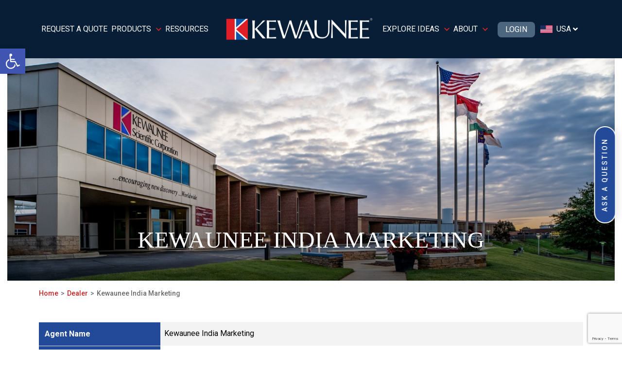

--- FILE ---
content_type: text/html; charset=UTF-8
request_url: https://kewaunee.com/dealer/kewaunee-india-marketing-172/
body_size: 20819
content:
<!doctype html>
<html lang="en-US" >

<head>


    <meta charset="UTF-8" />
    <meta name="viewport" content="width=device-width, initial-scale=1" />

    <link href="https://kewaunee.com/wp-content/themes/kewaunee/assets/css/fontawesome.min.css" rel="stylesheet"
    type="text/css" />
    <link href="https://kewaunee.com/wp-content/themes/kewaunee/assets/css/grid-style.css" rel="stylesheet"
    type="text/css" />
    <!-- <link href="/assets/css/animations.css" rel="stylesheet"
    type="text/css" /> -->
    <link href="https://kewaunee.com/wp-content/themes/kewaunee/assets/css/jquery.fancybox.min.css" rel="stylesheet"
    type="text/css" />
    <link href="https://kewaunee.com/wp-content/themes/kewaunee/assets/css/slick.css" rel="stylesheet" type="text/css">
    <link href="https://kewaunee.com/wp-content/themes/kewaunee/assets/css/slick-theme.css" rel="stylesheet"
    type="text/css">
    <link href="https://kewaunee.com/wp-content/themes/kewaunee/assets/css/style.css" rel="stylesheet" type="text/css" />

    <link href="https://kewaunee.com/wp-content/themes/kewaunee/assets/css/select2.min.css" rel="stylesheet"
    type="text/css" />

    <link href="https://kewaunee.com/wp-content/themes/kewaunee/assets/css/responsive.css" rel="stylesheet"
    type="text/css" />
    <meta name='robots' content='index, follow, max-image-preview:large, max-snippet:-1, max-video-preview:-1' />

	<!-- This site is optimized with the Yoast SEO plugin v26.5 - https://yoast.com/wordpress/plugins/seo/ -->
	<title>Kewaunee India Marketing - Kewaunee</title>
	<link rel="canonical" href="https://kewaunee.com/dealer/kewaunee-india-marketing-172/" />
	<meta property="og:locale" content="en_US" />
	<meta property="og:type" content="article" />
	<meta property="og:title" content="Kewaunee India Marketing - Kewaunee" />
	<meta property="og:url" content="https://kewaunee.com/dealer/kewaunee-india-marketing-172/" />
	<meta property="og:site_name" content="Kewaunee" />
	<meta name="twitter:card" content="summary_large_image" />
	<script type="application/ld+json" class="yoast-schema-graph">{"@context":"https://schema.org","@graph":[{"@type":"WebPage","@id":"https://kewaunee.com/dealer/kewaunee-india-marketing-172/","url":"https://kewaunee.com/dealer/kewaunee-india-marketing-172/","name":"Kewaunee India Marketing - Kewaunee","isPartOf":{"@id":"https://kewaunee.com/#website"},"datePublished":"2023-10-18T15:24:30+00:00","breadcrumb":{"@id":"https://kewaunee.com/dealer/kewaunee-india-marketing-172/#breadcrumb"},"inLanguage":"en-US","potentialAction":[{"@type":"ReadAction","target":["https://kewaunee.com/dealer/kewaunee-india-marketing-172/"]}]},{"@type":"BreadcrumbList","@id":"https://kewaunee.com/dealer/kewaunee-india-marketing-172/#breadcrumb","itemListElement":[{"@type":"ListItem","position":1,"name":"Home","item":"https://kewaunee.com/"},{"@type":"ListItem","position":2,"name":"Kewaunee India Marketing"}]},{"@type":"WebSite","@id":"https://kewaunee.com/#website","url":"https://kewaunee.com/","name":"Kewaunee","description":"World Class Scientific Furniture","potentialAction":[{"@type":"SearchAction","target":{"@type":"EntryPoint","urlTemplate":"https://kewaunee.com/?s={search_term_string}"},"query-input":{"@type":"PropertyValueSpecification","valueRequired":true,"valueName":"search_term_string"}}],"inLanguage":"en-US"}]}</script>
	<!-- / Yoast SEO plugin. -->


<link rel="alternate" type="application/rss+xml" title="Kewaunee &raquo; Feed" href="https://kewaunee.com/feed/" />
<link rel="alternate" type="application/rss+xml" title="Kewaunee &raquo; Comments Feed" href="https://kewaunee.com/comments/feed/" />
<link rel="alternate" type="application/rss+xml" title="Kewaunee &raquo; Kewaunee India Marketing Comments Feed" href="https://kewaunee.com/dealer/kewaunee-india-marketing-172/feed/" />
<link rel="alternate" title="oEmbed (JSON)" type="application/json+oembed" href="https://kewaunee.com/wp-json/oembed/1.0/embed?url=https%3A%2F%2Fkewaunee.com%2Fdealer%2Fkewaunee-india-marketing-172%2F" />
<link rel="alternate" title="oEmbed (XML)" type="text/xml+oembed" href="https://kewaunee.com/wp-json/oembed/1.0/embed?url=https%3A%2F%2Fkewaunee.com%2Fdealer%2Fkewaunee-india-marketing-172%2F&#038;format=xml" />
<style id='wp-img-auto-sizes-contain-inline-css'>
img:is([sizes=auto i],[sizes^="auto," i]){contain-intrinsic-size:3000px 1500px}
/*# sourceURL=wp-img-auto-sizes-contain-inline-css */
</style>
<style id='wp-emoji-styles-inline-css'>

	img.wp-smiley, img.emoji {
		display: inline !important;
		border: none !important;
		box-shadow: none !important;
		height: 1em !important;
		width: 1em !important;
		margin: 0 0.07em !important;
		vertical-align: -0.1em !important;
		background: none !important;
		padding: 0 !important;
	}
/*# sourceURL=wp-emoji-styles-inline-css */
</style>
<style id='wp-block-library-inline-css'>
:root{--wp-block-synced-color:#7a00df;--wp-block-synced-color--rgb:122,0,223;--wp-bound-block-color:var(--wp-block-synced-color);--wp-editor-canvas-background:#ddd;--wp-admin-theme-color:#007cba;--wp-admin-theme-color--rgb:0,124,186;--wp-admin-theme-color-darker-10:#006ba1;--wp-admin-theme-color-darker-10--rgb:0,107,160.5;--wp-admin-theme-color-darker-20:#005a87;--wp-admin-theme-color-darker-20--rgb:0,90,135;--wp-admin-border-width-focus:2px}@media (min-resolution:192dpi){:root{--wp-admin-border-width-focus:1.5px}}.wp-element-button{cursor:pointer}:root .has-very-light-gray-background-color{background-color:#eee}:root .has-very-dark-gray-background-color{background-color:#313131}:root .has-very-light-gray-color{color:#eee}:root .has-very-dark-gray-color{color:#313131}:root .has-vivid-green-cyan-to-vivid-cyan-blue-gradient-background{background:linear-gradient(135deg,#00d084,#0693e3)}:root .has-purple-crush-gradient-background{background:linear-gradient(135deg,#34e2e4,#4721fb 50%,#ab1dfe)}:root .has-hazy-dawn-gradient-background{background:linear-gradient(135deg,#faaca8,#dad0ec)}:root .has-subdued-olive-gradient-background{background:linear-gradient(135deg,#fafae1,#67a671)}:root .has-atomic-cream-gradient-background{background:linear-gradient(135deg,#fdd79a,#004a59)}:root .has-nightshade-gradient-background{background:linear-gradient(135deg,#330968,#31cdcf)}:root .has-midnight-gradient-background{background:linear-gradient(135deg,#020381,#2874fc)}:root{--wp--preset--font-size--normal:16px;--wp--preset--font-size--huge:42px}.has-regular-font-size{font-size:1em}.has-larger-font-size{font-size:2.625em}.has-normal-font-size{font-size:var(--wp--preset--font-size--normal)}.has-huge-font-size{font-size:var(--wp--preset--font-size--huge)}.has-text-align-center{text-align:center}.has-text-align-left{text-align:left}.has-text-align-right{text-align:right}.has-fit-text{white-space:nowrap!important}#end-resizable-editor-section{display:none}.aligncenter{clear:both}.items-justified-left{justify-content:flex-start}.items-justified-center{justify-content:center}.items-justified-right{justify-content:flex-end}.items-justified-space-between{justify-content:space-between}.screen-reader-text{border:0;clip-path:inset(50%);height:1px;margin:-1px;overflow:hidden;padding:0;position:absolute;width:1px;word-wrap:normal!important}.screen-reader-text:focus{background-color:#ddd;clip-path:none;color:#444;display:block;font-size:1em;height:auto;left:5px;line-height:normal;padding:15px 23px 14px;text-decoration:none;top:5px;width:auto;z-index:100000}html :where(.has-border-color){border-style:solid}html :where([style*=border-top-color]){border-top-style:solid}html :where([style*=border-right-color]){border-right-style:solid}html :where([style*=border-bottom-color]){border-bottom-style:solid}html :where([style*=border-left-color]){border-left-style:solid}html :where([style*=border-width]){border-style:solid}html :where([style*=border-top-width]){border-top-style:solid}html :where([style*=border-right-width]){border-right-style:solid}html :where([style*=border-bottom-width]){border-bottom-style:solid}html :where([style*=border-left-width]){border-left-style:solid}html :where(img[class*=wp-image-]){height:auto;max-width:100%}:where(figure){margin:0 0 1em}html :where(.is-position-sticky){--wp-admin--admin-bar--position-offset:var(--wp-admin--admin-bar--height,0px)}@media screen and (max-width:600px){html :where(.is-position-sticky){--wp-admin--admin-bar--position-offset:0px}}

/*# sourceURL=wp-block-library-inline-css */
</style><style id='global-styles-inline-css'>
:root{--wp--preset--aspect-ratio--square: 1;--wp--preset--aspect-ratio--4-3: 4/3;--wp--preset--aspect-ratio--3-4: 3/4;--wp--preset--aspect-ratio--3-2: 3/2;--wp--preset--aspect-ratio--2-3: 2/3;--wp--preset--aspect-ratio--16-9: 16/9;--wp--preset--aspect-ratio--9-16: 9/16;--wp--preset--color--black: #000000;--wp--preset--color--cyan-bluish-gray: #abb8c3;--wp--preset--color--white: #FFFFFF;--wp--preset--color--pale-pink: #f78da7;--wp--preset--color--vivid-red: #cf2e2e;--wp--preset--color--luminous-vivid-orange: #ff6900;--wp--preset--color--luminous-vivid-amber: #fcb900;--wp--preset--color--light-green-cyan: #7bdcb5;--wp--preset--color--vivid-green-cyan: #00d084;--wp--preset--color--pale-cyan-blue: #8ed1fc;--wp--preset--color--vivid-cyan-blue: #0693e3;--wp--preset--color--vivid-purple: #9b51e0;--wp--preset--color--dark-gray: #28303D;--wp--preset--color--gray: #39414D;--wp--preset--color--green: #D1E4DD;--wp--preset--color--blue: #D1DFE4;--wp--preset--color--purple: #D1D1E4;--wp--preset--color--red: #E4D1D1;--wp--preset--color--orange: #E4DAD1;--wp--preset--color--yellow: #EEEADD;--wp--preset--gradient--vivid-cyan-blue-to-vivid-purple: linear-gradient(135deg,rgb(6,147,227) 0%,rgb(155,81,224) 100%);--wp--preset--gradient--light-green-cyan-to-vivid-green-cyan: linear-gradient(135deg,rgb(122,220,180) 0%,rgb(0,208,130) 100%);--wp--preset--gradient--luminous-vivid-amber-to-luminous-vivid-orange: linear-gradient(135deg,rgb(252,185,0) 0%,rgb(255,105,0) 100%);--wp--preset--gradient--luminous-vivid-orange-to-vivid-red: linear-gradient(135deg,rgb(255,105,0) 0%,rgb(207,46,46) 100%);--wp--preset--gradient--very-light-gray-to-cyan-bluish-gray: linear-gradient(135deg,rgb(238,238,238) 0%,rgb(169,184,195) 100%);--wp--preset--gradient--cool-to-warm-spectrum: linear-gradient(135deg,rgb(74,234,220) 0%,rgb(151,120,209) 20%,rgb(207,42,186) 40%,rgb(238,44,130) 60%,rgb(251,105,98) 80%,rgb(254,248,76) 100%);--wp--preset--gradient--blush-light-purple: linear-gradient(135deg,rgb(255,206,236) 0%,rgb(152,150,240) 100%);--wp--preset--gradient--blush-bordeaux: linear-gradient(135deg,rgb(254,205,165) 0%,rgb(254,45,45) 50%,rgb(107,0,62) 100%);--wp--preset--gradient--luminous-dusk: linear-gradient(135deg,rgb(255,203,112) 0%,rgb(199,81,192) 50%,rgb(65,88,208) 100%);--wp--preset--gradient--pale-ocean: linear-gradient(135deg,rgb(255,245,203) 0%,rgb(182,227,212) 50%,rgb(51,167,181) 100%);--wp--preset--gradient--electric-grass: linear-gradient(135deg,rgb(202,248,128) 0%,rgb(113,206,126) 100%);--wp--preset--gradient--midnight: linear-gradient(135deg,rgb(2,3,129) 0%,rgb(40,116,252) 100%);--wp--preset--gradient--purple-to-yellow: linear-gradient(160deg, #D1D1E4 0%, #EEEADD 100%);--wp--preset--gradient--yellow-to-purple: linear-gradient(160deg, #EEEADD 0%, #D1D1E4 100%);--wp--preset--gradient--green-to-yellow: linear-gradient(160deg, #D1E4DD 0%, #EEEADD 100%);--wp--preset--gradient--yellow-to-green: linear-gradient(160deg, #EEEADD 0%, #D1E4DD 100%);--wp--preset--gradient--red-to-yellow: linear-gradient(160deg, #E4D1D1 0%, #EEEADD 100%);--wp--preset--gradient--yellow-to-red: linear-gradient(160deg, #EEEADD 0%, #E4D1D1 100%);--wp--preset--gradient--purple-to-red: linear-gradient(160deg, #D1D1E4 0%, #E4D1D1 100%);--wp--preset--gradient--red-to-purple: linear-gradient(160deg, #E4D1D1 0%, #D1D1E4 100%);--wp--preset--font-size--small: 18px;--wp--preset--font-size--medium: 20px;--wp--preset--font-size--large: 24px;--wp--preset--font-size--x-large: 42px;--wp--preset--font-size--extra-small: 16px;--wp--preset--font-size--normal: 20px;--wp--preset--font-size--extra-large: 40px;--wp--preset--font-size--huge: 96px;--wp--preset--font-size--gigantic: 144px;--wp--preset--spacing--20: 0.44rem;--wp--preset--spacing--30: 0.67rem;--wp--preset--spacing--40: 1rem;--wp--preset--spacing--50: 1.5rem;--wp--preset--spacing--60: 2.25rem;--wp--preset--spacing--70: 3.38rem;--wp--preset--spacing--80: 5.06rem;--wp--preset--shadow--natural: 6px 6px 9px rgba(0, 0, 0, 0.2);--wp--preset--shadow--deep: 12px 12px 50px rgba(0, 0, 0, 0.4);--wp--preset--shadow--sharp: 6px 6px 0px rgba(0, 0, 0, 0.2);--wp--preset--shadow--outlined: 6px 6px 0px -3px rgb(255, 255, 255), 6px 6px rgb(0, 0, 0);--wp--preset--shadow--crisp: 6px 6px 0px rgb(0, 0, 0);}:where(.is-layout-flex){gap: 0.5em;}:where(.is-layout-grid){gap: 0.5em;}body .is-layout-flex{display: flex;}.is-layout-flex{flex-wrap: wrap;align-items: center;}.is-layout-flex > :is(*, div){margin: 0;}body .is-layout-grid{display: grid;}.is-layout-grid > :is(*, div){margin: 0;}:where(.wp-block-columns.is-layout-flex){gap: 2em;}:where(.wp-block-columns.is-layout-grid){gap: 2em;}:where(.wp-block-post-template.is-layout-flex){gap: 1.25em;}:where(.wp-block-post-template.is-layout-grid){gap: 1.25em;}.has-black-color{color: var(--wp--preset--color--black) !important;}.has-cyan-bluish-gray-color{color: var(--wp--preset--color--cyan-bluish-gray) !important;}.has-white-color{color: var(--wp--preset--color--white) !important;}.has-pale-pink-color{color: var(--wp--preset--color--pale-pink) !important;}.has-vivid-red-color{color: var(--wp--preset--color--vivid-red) !important;}.has-luminous-vivid-orange-color{color: var(--wp--preset--color--luminous-vivid-orange) !important;}.has-luminous-vivid-amber-color{color: var(--wp--preset--color--luminous-vivid-amber) !important;}.has-light-green-cyan-color{color: var(--wp--preset--color--light-green-cyan) !important;}.has-vivid-green-cyan-color{color: var(--wp--preset--color--vivid-green-cyan) !important;}.has-pale-cyan-blue-color{color: var(--wp--preset--color--pale-cyan-blue) !important;}.has-vivid-cyan-blue-color{color: var(--wp--preset--color--vivid-cyan-blue) !important;}.has-vivid-purple-color{color: var(--wp--preset--color--vivid-purple) !important;}.has-black-background-color{background-color: var(--wp--preset--color--black) !important;}.has-cyan-bluish-gray-background-color{background-color: var(--wp--preset--color--cyan-bluish-gray) !important;}.has-white-background-color{background-color: var(--wp--preset--color--white) !important;}.has-pale-pink-background-color{background-color: var(--wp--preset--color--pale-pink) !important;}.has-vivid-red-background-color{background-color: var(--wp--preset--color--vivid-red) !important;}.has-luminous-vivid-orange-background-color{background-color: var(--wp--preset--color--luminous-vivid-orange) !important;}.has-luminous-vivid-amber-background-color{background-color: var(--wp--preset--color--luminous-vivid-amber) !important;}.has-light-green-cyan-background-color{background-color: var(--wp--preset--color--light-green-cyan) !important;}.has-vivid-green-cyan-background-color{background-color: var(--wp--preset--color--vivid-green-cyan) !important;}.has-pale-cyan-blue-background-color{background-color: var(--wp--preset--color--pale-cyan-blue) !important;}.has-vivid-cyan-blue-background-color{background-color: var(--wp--preset--color--vivid-cyan-blue) !important;}.has-vivid-purple-background-color{background-color: var(--wp--preset--color--vivid-purple) !important;}.has-black-border-color{border-color: var(--wp--preset--color--black) !important;}.has-cyan-bluish-gray-border-color{border-color: var(--wp--preset--color--cyan-bluish-gray) !important;}.has-white-border-color{border-color: var(--wp--preset--color--white) !important;}.has-pale-pink-border-color{border-color: var(--wp--preset--color--pale-pink) !important;}.has-vivid-red-border-color{border-color: var(--wp--preset--color--vivid-red) !important;}.has-luminous-vivid-orange-border-color{border-color: var(--wp--preset--color--luminous-vivid-orange) !important;}.has-luminous-vivid-amber-border-color{border-color: var(--wp--preset--color--luminous-vivid-amber) !important;}.has-light-green-cyan-border-color{border-color: var(--wp--preset--color--light-green-cyan) !important;}.has-vivid-green-cyan-border-color{border-color: var(--wp--preset--color--vivid-green-cyan) !important;}.has-pale-cyan-blue-border-color{border-color: var(--wp--preset--color--pale-cyan-blue) !important;}.has-vivid-cyan-blue-border-color{border-color: var(--wp--preset--color--vivid-cyan-blue) !important;}.has-vivid-purple-border-color{border-color: var(--wp--preset--color--vivid-purple) !important;}.has-vivid-cyan-blue-to-vivid-purple-gradient-background{background: var(--wp--preset--gradient--vivid-cyan-blue-to-vivid-purple) !important;}.has-light-green-cyan-to-vivid-green-cyan-gradient-background{background: var(--wp--preset--gradient--light-green-cyan-to-vivid-green-cyan) !important;}.has-luminous-vivid-amber-to-luminous-vivid-orange-gradient-background{background: var(--wp--preset--gradient--luminous-vivid-amber-to-luminous-vivid-orange) !important;}.has-luminous-vivid-orange-to-vivid-red-gradient-background{background: var(--wp--preset--gradient--luminous-vivid-orange-to-vivid-red) !important;}.has-very-light-gray-to-cyan-bluish-gray-gradient-background{background: var(--wp--preset--gradient--very-light-gray-to-cyan-bluish-gray) !important;}.has-cool-to-warm-spectrum-gradient-background{background: var(--wp--preset--gradient--cool-to-warm-spectrum) !important;}.has-blush-light-purple-gradient-background{background: var(--wp--preset--gradient--blush-light-purple) !important;}.has-blush-bordeaux-gradient-background{background: var(--wp--preset--gradient--blush-bordeaux) !important;}.has-luminous-dusk-gradient-background{background: var(--wp--preset--gradient--luminous-dusk) !important;}.has-pale-ocean-gradient-background{background: var(--wp--preset--gradient--pale-ocean) !important;}.has-electric-grass-gradient-background{background: var(--wp--preset--gradient--electric-grass) !important;}.has-midnight-gradient-background{background: var(--wp--preset--gradient--midnight) !important;}.has-small-font-size{font-size: var(--wp--preset--font-size--small) !important;}.has-medium-font-size{font-size: var(--wp--preset--font-size--medium) !important;}.has-large-font-size{font-size: var(--wp--preset--font-size--large) !important;}.has-x-large-font-size{font-size: var(--wp--preset--font-size--x-large) !important;}
/*# sourceURL=global-styles-inline-css */
</style>

<style id='classic-theme-styles-inline-css'>
/*! This file is auto-generated */
.wp-block-button__link{color:#fff;background-color:#32373c;border-radius:9999px;box-shadow:none;text-decoration:none;padding:calc(.667em + 2px) calc(1.333em + 2px);font-size:1.125em}.wp-block-file__button{background:#32373c;color:#fff;text-decoration:none}
/*# sourceURL=/wp-includes/css/classic-themes.min.css */
</style>
<link rel='stylesheet' id='contact-form-7-css' href='https://kewaunee.com/wp-content/plugins/contact-form-7/includes/css/styles.css?ver=6.1.4' media='all' />
<link rel='stylesheet' id='dashicons-css' href='https://kewaunee.com/wp-includes/css/dashicons.min.css?ver=6.9' media='all' />
<link rel='stylesheet' id='rmp-menu-styles-css' href='https://kewaunee.com/wp-content/uploads/rmp-menu/css/rmp-menu.css?ver=14.29.15' media='all' />
<link rel='stylesheet' id='wpcf7-redirect-script-frontend-css' href='https://kewaunee.com/wp-content/plugins/wpcf7-redirect/build/assets/frontend-script.css?ver=2c532d7e2be36f6af233' media='all' />
<link rel='stylesheet' id='pojo-a11y-css' href='https://kewaunee.com/wp-content/plugins/pojo-accessibility/modules/legacy/assets/css/style.min.css?ver=1.0.0' media='all' />
<link rel='stylesheet' id='twenty-twenty-one-style-css' href='https://kewaunee.com/wp-content/themes/kewaunee/style.css?ver=1.5' media='all' />
<link rel='stylesheet' id='twenty-twenty-one-print-style-css' href='https://kewaunee.com/wp-content/themes/kewaunee/assets/css/print.css?ver=1.5' media='print' />
<script src="https://kewaunee.com/wp-includes/js/jquery/jquery.min.js?ver=3.7.1" id="jquery-core-js"></script>
<script src="https://kewaunee.com/wp-includes/js/jquery/jquery-migrate.min.js?ver=3.4.1" id="jquery-migrate-js"></script>
<link rel="https://api.w.org/" href="https://kewaunee.com/wp-json/" /><link rel="alternate" title="JSON" type="application/json" href="https://kewaunee.com/wp-json/wp/v2/dealer/32995" /><link rel="EditURI" type="application/rsd+xml" title="RSD" href="https://kewaunee.com/xmlrpc.php?rsd" />
<meta name="generator" content="WordPress 6.9" />
<link rel='shortlink' href='https://kewaunee.com/?p=32995' />
<style type="text/css">
#pojo-a11y-toolbar .pojo-a11y-toolbar-toggle a{ background-color: #4054b2;	color: #ffffff;}
#pojo-a11y-toolbar .pojo-a11y-toolbar-overlay, #pojo-a11y-toolbar .pojo-a11y-toolbar-overlay ul.pojo-a11y-toolbar-items.pojo-a11y-links{ border-color: #4054b2;}
body.pojo-a11y-focusable a:focus{ outline-style: solid !important;	outline-width: 1px !important;	outline-color: #FF0000 !important;}
#pojo-a11y-toolbar{ top: 100px !important;}
#pojo-a11y-toolbar .pojo-a11y-toolbar-overlay{ background-color: #ffffff;}
#pojo-a11y-toolbar .pojo-a11y-toolbar-overlay ul.pojo-a11y-toolbar-items li.pojo-a11y-toolbar-item a, #pojo-a11y-toolbar .pojo-a11y-toolbar-overlay p.pojo-a11y-toolbar-title{ color: #333333;}
#pojo-a11y-toolbar .pojo-a11y-toolbar-overlay ul.pojo-a11y-toolbar-items li.pojo-a11y-toolbar-item a.active{ background-color: #4054b2;	color: #ffffff;}
@media (max-width: 767px) { #pojo-a11y-toolbar { top: 50px !important; } }</style><link rel="pingback" href="https://kewaunee.com/xmlrpc.php"><link rel="icon" href="https://kewaunee.com/wp-content/uploads/2022/03/favicon.png" sizes="32x32" />
<link rel="icon" href="https://kewaunee.com/wp-content/uploads/2022/03/favicon.png" sizes="192x192" />
<link rel="apple-touch-icon" href="https://kewaunee.com/wp-content/uploads/2022/03/favicon.png" />
<meta name="msapplication-TileImage" content="https://kewaunee.com/wp-content/uploads/2022/03/favicon.png" />
		<style id="wp-custom-css">
			.grecaptcha-badge{ z-index:100;}
body.single-lab .blog-box {
  margin-bottom: 0;
  background: none;
}
.blog-right-panel .search-widget .search-field {
  margin: 0;
  padding: 0 15px;
  width: 100%;
  height: 60px;
  line-height: 60px;
  border: 0;
  font-size: 16px;
  background: #f6f6f6;
  color: #292929;
}
.blog-right-panel .search-widget label {
  display: none;
}
.blog-right-panel .search-widget .search-form {
  position: relative;
}
.blog-right-panel .search-widget .search-submit {
  margin: 0;
  padding: 0;
  width: 60px;
  height: 60px;
  border: 0;
  position: absolute;
  right: 0px;
  background: #0c51bb url(https://kewaunee.com/wp-content/themes/kewaunee/assets/images/search-icon.png) no-repeat center center;
  color: #fff;
  cursor: pointer;
  font-size: 0;
}
.bloglist-top a img {
  height: 100%;
	object-fit:cover;
}
.banner-slider.inner-banner .slider-content + .slider-thumb {
	position: absolute;
	top: 0;
	left:0;
	right:0;
}
.link-dropdown {
	position:relative;
}
.link-dropdown img {
  max-width: 25px;
}
.link-dropdown .drop-ctrl {	
	color: #fff;
	padding: 6px;
	cursor: pointer
}
.link-dropdown .drop {
	display:none;	
	position: absolute;
  right: 0;
	background-color: #fff;
	min-width: 100%;
}
.link-dropdown .drop a {
	padding: 3px 6px;
	display:flex;
	align-items: center;
	color:#1f2029;
	min-width: 100%;
}
.page-template-template-dealer-information-new .breadcramb-section, 
.page-template-template-dealer-information-new .single-banner,
.page-template-template-dealer-information .single-banner,
.page-template-template-dealer-information .breadcramb-section {
  display: none!important;
}
.di-top-sec .col-md-6 {
	position:relative;
	z-index:2;
}
.di-top-sec h1 {
	color:#fff;
}
.di-top-sec a {
	color:#000;
}
@media screen and (min-width: 768px) {
	.banner-slider .slider-thumb .slick-slide picture {
        max-width: 50%;
    }
    .banner-slider .slider-thumb .slick-slide img {
        max-width: 100%;
    }
}
@media screen and (min-width: 992px) {
	.di-top-sec h2,
	.di-top-sec h3,
	.di-top-sec h4,
	.di-top-sec p,
	.di-top-sec a {
	color:#fff;
}
.di-top-sec h1 {
	color:#000;
}
}
@media screen and (min-width: 1200px) {
    .main-header nav>ul>li>a {
        padding: 16px 8px 16px 0;
    }
	.di-top-sec h1 {
	font-size:2.25rem
}
}

@media screen and (max-width: 991px) {
	.section-fueling.di-top-sec .col-md-6:last-child {
		padding-left: 15px;
		padding-bottom: 15px;
	}
}
@media screen and (max-width: 575px) {
    .main-header .header-widget.top {
        align-items: center;
    }
	 .main-header .header-widget.top .logo {
        width: 160px;
    }
	.right-nav-sec {
        display: flex;
        align-items: center;
		padding-right: 30px;
    }
	.di-top-sec img {
		    max-width: 200px;
	}
	.di-top-sec h1 {
	font-size:1.5rem
}
}		</style>
		


    <!-- Global site tag (gtag.js) - Google Analytics -->
    <script async src=https://www.googletagmanager.com/gtag/js?id=UA-1906437-1></script>
    <script>
        window.dataLayer = window.dataLayer || [];

        function gtag() {
            dataLayer.push(arguments);
        }
        gtag('js', new Date());
        gtag('config', 'UA-1906437-1');
    </script>
    <!-- Google tag (gtag.js) -->
    <script async src="https://www.googletagmanager.com/gtag/js?id=G-7XMVERJL6K"></script>
    <script>
        window.dataLayer = window.dataLayer || [];

        function gtag() {
            dataLayer.push(arguments);
        }
        gtag('js', new Date());
        gtag('config', 'G-7XMVERJL6K');
    </script>

    <!-- Google Tag Manager -->
    <script>
        (function(w, d, s, l, i) {
            w[l] = w[l] || [];
            w[l].push({
                'gtm.start': new Date().getTime(),
                event: 'gtm.js'
            });
            var f = d.getElementsByTagName(s)[0],
            j = d.createElement(s),
            dl = l != 'dataLayer' ? '&l=' + l : '';
            j.async = true;
            j.src =
            'https://www.googletagmanager.com/gtm.js?id=' + i + dl;
            f.parentNode.insertBefore(j, f);
        })(window, document, 'script', 'dataLayer', 'GTM-TTJ84HH3');
    </script>
    <!-- End Google Tag Manager -->
</head>

<body class="wp-singular dealer-template-default single single-dealer postid-32995 wp-embed-responsive wp-theme-kewaunee is-light-theme no-js singular has-main-navigation">
    			<button type="button"  aria-controls="rmp-container-33518" aria-label="Menu Trigger" id="rmp_menu_trigger-33518"  class="rmp_menu_trigger rmp-menu-trigger-boring">
								<span class="rmp-trigger-box">
									<span class="responsive-menu-pro-inner"></span>
								</span>
					</button>
						<div id="rmp-container-33518" class="rmp-container rmp-container rmp-slide-left">
				<div id="rmp-menu-wrap-33518" class="rmp-menu-wrap"><ul id="rmp-menu-33518" class="rmp-menu" role="menubar" aria-label="Main Menu"><li id="rmp-menu-item-33868" class=" menu-item menu-item-type-custom menu-item-object-custom rmp-menu-item rmp-menu-top-level-item" role="none"><a  href="https://kewaunee.com/usa-dealer/"  class="rmp-menu-item-link"  role="menuitem"  >Dealer Locator</a></li><li id="rmp-menu-item-33388" class="simple-dropdown menu-item menu-item-type-post_type menu-item-object-page menu-item-has-children rmp-menu-item rmp-menu-item-has-children rmp-menu-top-level-item" role="none"><a  href="https://kewaunee.com/products/"  class="rmp-menu-item-link"  role="menuitem"  >Products<div class="rmp-menu-subarrow"><span class="rmp-font-icon dashicons dashicons-arrow-right-alt2 "></span></div></a><ul aria-label="Products"
            role="menu" data-depth="2"
            class="rmp-submenu rmp-submenu-depth-1"><li id="rmp-menu-item-33389" class=" menu-item menu-item-type-post_type menu-item-object-page menu-item-has-children rmp-menu-item rmp-menu-item-has-children rmp-menu-sub-level-item" role="none"><a  href="https://kewaunee.com/products/casework/"  class="rmp-menu-item-link"  role="menuitem"  >Casework<div class="rmp-menu-subarrow"><span class="rmp-font-icon dashicons dashicons-arrow-right-alt2 "></span></div></a><ul aria-label="Casework"
            role="menu" data-depth="3"
            class="rmp-submenu rmp-submenu-depth-2"><li id="rmp-menu-item-33390" class=" menu-item menu-item-type-post_type menu-item-object-product menu-item-has-children rmp-menu-item rmp-menu-item-has-children rmp-menu-sub-level-item" role="none"><a  href="https://kewaunee.com/product/steel-casework/"  class="rmp-menu-item-link"  role="menuitem"  >Steel Casework<div class="rmp-menu-subarrow"><span class="rmp-font-icon dashicons dashicons-arrow-right-alt2 "></span></div></a><ul aria-label="Steel Casework"
            role="menu" data-depth="4"
            class="rmp-submenu rmp-submenu-depth-3"><li id="rmp-menu-item-33391" class=" menu-item menu-item-type-post_type menu-item-object-product rmp-menu-item rmp-menu-sub-level-item" role="none"><a  href="https://kewaunee.com/product/steel-casework/cabinet-styles/"  class="rmp-menu-item-link"  role="menuitem"  >Cabinet Styles</a></li><li id="rmp-menu-item-33392" class=" menu-item menu-item-type-post_type menu-item-object-product rmp-menu-item rmp-menu-sub-level-item" role="none"><a  href="https://kewaunee.com/product/steel-casework/color-palette/"  class="rmp-menu-item-link"  role="menuitem"  >Color Palette</a></li><li id="rmp-menu-item-33393" class=" menu-item menu-item-type-post_type menu-item-object-product rmp-menu-item rmp-menu-sub-level-item" role="none"><a  href="https://kewaunee.com/product/steel-casework/construction-details/"  class="rmp-menu-item-link"  role="menuitem"  >Construction Details</a></li><li id="rmp-menu-item-33394" class=" menu-item menu-item-type-post_type menu-item-object-product rmp-menu-item rmp-menu-sub-level-item" role="none"><a  href="https://kewaunee.com/product/casework/steel-casework/hardware-choices/"  class="rmp-menu-item-link"  role="menuitem"  >Hardware Choices</a></li></ul></li><li id="rmp-menu-item-33395" class=" menu-item menu-item-type-post_type menu-item-object-product menu-item-has-children rmp-menu-item rmp-menu-item-has-children rmp-menu-sub-level-item" role="none"><a  href="https://kewaunee.com/product/wood-casework/"  class="rmp-menu-item-link"  role="menuitem"  >Wood Casework<div class="rmp-menu-subarrow"><span class="rmp-font-icon dashicons dashicons-arrow-right-alt2 "></span></div></a><ul aria-label="Wood Casework"
            role="menu" data-depth="4"
            class="rmp-submenu rmp-submenu-depth-3"><li id="rmp-menu-item-33396" class=" menu-item menu-item-type-post_type menu-item-object-product rmp-menu-item rmp-menu-sub-level-item" role="none"><a  href="https://kewaunee.com/product/wood-casework/cabinet-styles/"  class="rmp-menu-item-link"  role="menuitem"  >Cabinet Styles</a></li><li id="rmp-menu-item-33397" class=" menu-item menu-item-type-post_type menu-item-object-product rmp-menu-item rmp-menu-sub-level-item" role="none"><a  href="https://kewaunee.com/product/wood-casework/color-palette/"  class="rmp-menu-item-link"  role="menuitem"  >Color Palette</a></li><li id="rmp-menu-item-33398" class=" menu-item menu-item-type-post_type menu-item-object-product rmp-menu-item rmp-menu-sub-level-item" role="none"><a  href="https://kewaunee.com/product/wood-casework/construction/"  class="rmp-menu-item-link"  role="menuitem"  >Construction Details</a></li><li id="rmp-menu-item-33399" class=" menu-item menu-item-type-post_type menu-item-object-product rmp-menu-item rmp-menu-sub-level-item" role="none"><a  href="https://kewaunee.com/product/wood-casework/hardware-choices/"  class="rmp-menu-item-link"  role="menuitem"  >Hardware Choices</a></li></ul></li><li id="rmp-menu-item-33400" class=" menu-item menu-item-type-post_type menu-item-object-product menu-item-has-children rmp-menu-item rmp-menu-item-has-children rmp-menu-sub-level-item" role="none"><a  href="https://kewaunee.com/product/educational-furniture/"  class="rmp-menu-item-link"  role="menuitem"  >Educational Furniture<div class="rmp-menu-subarrow"><span class="rmp-font-icon dashicons dashicons-arrow-right-alt2 "></span></div></a><ul aria-label="Educational Furniture"
            role="menu" data-depth="4"
            class="rmp-submenu rmp-submenu-depth-3"><li id="rmp-menu-item-33401" class=" menu-item menu-item-type-post_type menu-item-object-product rmp-menu-item rmp-menu-sub-level-item" role="none"><a  href="https://kewaunee.com/product/educational-furniture/color-palatte/"  class="rmp-menu-item-link"  role="menuitem"  >Color Palette</a></li><li id="rmp-menu-item-33402" class=" menu-item menu-item-type-post_type menu-item-object-product rmp-menu-item rmp-menu-sub-level-item" role="none"><a  href="https://kewaunee.com/product/educational-furniture/hardware-choices/"  class="rmp-menu-item-link"  role="menuitem"  >Hardware Choices</a></li><li id="rmp-menu-item-33403" class=" menu-item menu-item-type-post_type menu-item-object-product rmp-menu-item rmp-menu-sub-level-item" role="none"><a  href="https://kewaunee.com/product/casework/educational-furniture/instructor-station/"  class="rmp-menu-item-link"  role="menuitem"  >Station</a></li></ul></li><li id="rmp-menu-item-33404" class=" menu-item menu-item-type-post_type menu-item-object-product rmp-menu-item rmp-menu-sub-level-item" role="none"><a  href="https://kewaunee.com/product/safety-cabinets/"  class="rmp-menu-item-link"  role="menuitem"  >Safety Cabinets</a></li></ul></li><li id="rmp-menu-item-33405" class=" menu-item menu-item-type-post_type menu-item-object-page menu-item-has-children rmp-menu-item rmp-menu-item-has-children rmp-menu-sub-level-item" role="none"><a  href="https://kewaunee.com/products/fume-hoods/"  class="rmp-menu-item-link"  role="menuitem"  >Fume Hoods<div class="rmp-menu-subarrow"><span class="rmp-font-icon dashicons dashicons-arrow-right-alt2 "></span></div></a><ul aria-label="Fume Hoods"
            role="menu" data-depth="3"
            class="rmp-submenu rmp-submenu-depth-2"><li id="rmp-menu-item-33406" class=" menu-item menu-item-type-post_type menu-item-object-product menu-item-has-children rmp-menu-item rmp-menu-item-has-children rmp-menu-sub-level-item" role="none"><a  href="https://kewaunee.com/product/fume-hoods/laboratory-fume-hoods/"  class="rmp-menu-item-link"  role="menuitem"  >Laboratory Fume Hoods<div class="rmp-menu-subarrow"><span class="rmp-font-icon dashicons dashicons-arrow-right-alt2 "></span></div></a><ul aria-label="Laboratory Fume Hoods"
            role="menu" data-depth="4"
            class="rmp-submenu rmp-submenu-depth-3"><li id="rmp-menu-item-33407" class=" menu-item menu-item-type-post_type menu-item-object-product rmp-menu-item rmp-menu-sub-level-item" role="none"><a  href="https://kewaunee.com/product/fume-hoods/laboratory-fume-hoods/supreme-air-venturi/"  class="rmp-menu-item-link"  role="menuitem"  >Supreme Air Venturi</a></li><li id="rmp-menu-item-33408" class=" menu-item menu-item-type-post_type menu-item-object-product rmp-menu-item rmp-menu-sub-level-item" role="none"><a  href="https://kewaunee.com/product/fume-hoods/laboratory-fume-hoods/supreme-air-hoods/"  class="rmp-menu-item-link"  role="menuitem"  >Supreme Air Hoods</a></li><li id="rmp-menu-item-33409" class=" menu-item menu-item-type-post_type menu-item-object-product rmp-menu-item rmp-menu-sub-level-item" role="none"><a  href="https://kewaunee.com/product/fume-hoods/laboratory-fume-hoods/truview-hood/"  class="rmp-menu-item-link"  role="menuitem"  >TruView Hood</a></li><li id="rmp-menu-item-33410" class=" menu-item menu-item-type-post_type menu-item-object-product rmp-menu-item rmp-menu-sub-level-item" role="none"><a  href="https://kewaunee.com/product/fume-hoods/laboratory-fume-hoods/hood-selection-guide/"  class="rmp-menu-item-link"  role="menuitem"  >Hood Configuration Guide</a></li><li id="rmp-menu-item-33411" class=" menu-item menu-item-type-post_type menu-item-object-product rmp-menu-item rmp-menu-sub-level-item" role="none"><a  href="https://kewaunee.com/product/fume-hoods/laboratory-fume-hoods/color-palatte/"  class="rmp-menu-item-link"  role="menuitem"  >Color Palette</a></li><li id="rmp-menu-item-33412" class=" menu-item menu-item-type-custom menu-item-object-custom menu-item-has-children rmp-menu-item rmp-menu-item-has-children rmp-menu-sub-level-item" role="none"><a  href="#"  class="rmp-menu-item-link"  role="menuitem"  >CFM Calculator<div class="rmp-menu-subarrow"><span class="rmp-font-icon dashicons dashicons-arrow-right-alt2 "></span></div></a><ul aria-label="CFM Calculator"
            role="menu" data-depth="5"
            class="rmp-submenu rmp-submenu-depth-4"><li id="rmp-menu-item-33413" class=" menu-item menu-item-type-post_type menu-item-object-page rmp-menu-item rmp-menu-sub-level-item" role="none"><a  href="https://kewaunee.com/venturi-hood-cfm-calculator/"  class="rmp-menu-item-link"  role="menuitem"  >Venturi Hood</a></li><li id="rmp-menu-item-33414" class=" menu-item menu-item-type-post_type menu-item-object-page rmp-menu-item rmp-menu-sub-level-item" role="none"><a  href="https://kewaunee.com/supreme-air-hood-cfm-calculator/"  class="rmp-menu-item-link"  role="menuitem"  >Supreme Air Hood</a></li></ul></li></ul></li></ul></li><li id="rmp-menu-item-33417" class=" menu-item menu-item-type-post_type menu-item-object-page menu-item-has-children rmp-menu-item rmp-menu-item-has-children rmp-menu-sub-level-item" role="none"><a  href="https://kewaunee.com/products/epoxy-resin/"  class="rmp-menu-item-link"  role="menuitem"  >Epoxy Resin<div class="rmp-menu-subarrow"><span class="rmp-font-icon dashicons dashicons-arrow-right-alt2 "></span></div></a><ul aria-label="Epoxy Resin"
            role="menu" data-depth="3"
            class="rmp-submenu rmp-submenu-depth-2"><li id="rmp-menu-item-33418" class=" menu-item menu-item-type-post_type menu-item-object-product rmp-menu-item rmp-menu-sub-level-item" role="none"><a  href="https://kewaunee.com/product/epoxy-resin/kemresin/"  class="rmp-menu-item-link"  role="menuitem"  >Kemresin</a></li></ul></li><li id="rmp-menu-item-33419" class=" menu-item menu-item-type-post_type menu-item-object-page menu-item-has-children rmp-menu-item rmp-menu-item-has-children rmp-menu-sub-level-item" role="none"><a  href="https://kewaunee.com/products/worktops-and-accessories/"  class="rmp-menu-item-link"  role="menuitem"  >Worktops and Accessories<div class="rmp-menu-subarrow"><span class="rmp-font-icon dashicons dashicons-arrow-right-alt2 "></span></div></a><ul aria-label="Worktops and Accessories"
            role="menu" data-depth="3"
            class="rmp-submenu rmp-submenu-depth-2"><li id="rmp-menu-item-33420" class=" menu-item menu-item-type-post_type menu-item-object-product rmp-menu-item rmp-menu-sub-level-item" role="none"><a  href="https://kewaunee.com/product/sinks/"  class="rmp-menu-item-link"  role="menuitem"  >Sinks</a></li><li id="rmp-menu-item-33421" class=" menu-item menu-item-type-post_type menu-item-object-product rmp-menu-item rmp-menu-sub-level-item" role="none"><a  href="https://kewaunee.com/product/worktops/"  class="rmp-menu-item-link"  role="menuitem"  >Worktops</a></li><li id="rmp-menu-item-33422" class=" menu-item menu-item-type-post_type menu-item-object-product rmp-menu-item rmp-menu-sub-level-item" role="none"><a  href="https://kewaunee.com/product/fittings-and-fixtures/"  class="rmp-menu-item-link"  role="menuitem"  >Fittings and fixtures</a></li><li id="rmp-menu-item-33423" class=" menu-item menu-item-type-post_type menu-item-object-product rmp-menu-item rmp-menu-sub-level-item" role="none"><a  href="https://kewaunee.com/product/support-apparatus/"  class="rmp-menu-item-link"  role="menuitem"  >Support Apparatus</a></li></ul></li><li id="rmp-menu-item-33424" class=" menu-item menu-item-type-post_type menu-item-object-page menu-item-has-children rmp-menu-item rmp-menu-item-has-children rmp-menu-sub-level-item" role="none"><a  href="https://kewaunee.com/products/adaptable-systems/"  class="rmp-menu-item-link"  role="menuitem"  >Adaptable Systems<div class="rmp-menu-subarrow"><span class="rmp-font-icon dashicons dashicons-arrow-right-alt2 "></span></div></a><ul aria-label="Adaptable Systems"
            role="menu" data-depth="3"
            class="rmp-submenu rmp-submenu-depth-2"><li id="rmp-menu-item-33425" class=" menu-item menu-item-type-post_type menu-item-object-product menu-item-has-children rmp-menu-item rmp-menu-item-has-children rmp-menu-sub-level-item" role="none"><a  href="https://kewaunee.com/product/flexible-systems-alpha/"  class="rmp-menu-item-link"  role="menuitem"  >Flexible Systems Alpha<div class="rmp-menu-subarrow"><span class="rmp-font-icon dashicons dashicons-arrow-right-alt2 "></span></div></a><ul aria-label="Flexible Systems Alpha"
            role="menu" data-depth="4"
            class="rmp-submenu rmp-submenu-depth-3"><li id="rmp-menu-item-33426" class=" menu-item menu-item-type-post_type menu-item-object-product rmp-menu-item rmp-menu-sub-level-item" role="none"><a  href="https://kewaunee.com/product/adaptable-systems/flexible-systems-alpha/carts-tables/"  class="rmp-menu-item-link"  role="menuitem"  >Carts &#038; Tables</a></li><li id="rmp-menu-item-33427" class=" menu-item menu-item-type-post_type menu-item-object-product rmp-menu-item rmp-menu-sub-level-item" role="none"><a  href="https://kewaunee.com/product/adaptable-systems/flexible-systems-alpha/island-modules/"  class="rmp-menu-item-link"  role="menuitem"  >Island Modules</a></li><li id="rmp-menu-item-33428" class=" menu-item menu-item-type-post_type menu-item-object-product rmp-menu-item rmp-menu-sub-level-item" role="none"><a  href="https://kewaunee.com/product/flexible-systems-alpha/service-carriers/"  class="rmp-menu-item-link"  role="menuitem"  >Service Carriers</a></li><li id="rmp-menu-item-33429" class=" menu-item menu-item-type-post_type menu-item-object-product rmp-menu-item rmp-menu-sub-level-item" role="none"><a  href="https://kewaunee.com/product/adaptable-systems/flexible-systems-alpha/wall-systems/"  class="rmp-menu-item-link"  role="menuitem"  >Wall Systems</a></li></ul></li><li id="rmp-menu-item-33430" class=" menu-item menu-item-type-post_type menu-item-object-product rmp-menu-item rmp-menu-sub-level-item" role="none"><a  href="https://kewaunee.com/product/enterprise-modular-workstations/"  class="rmp-menu-item-link"  role="menuitem"  >Enterprise Modular Workstations</a></li><li id="rmp-menu-item-33436" class=" menu-item menu-item-type-post_type menu-item-object-product rmp-menu-item rmp-menu-sub-level-item" role="none"><a  href="https://kewaunee.com/product/adaptable-systems/evolution-column-system/"  class="rmp-menu-item-link"  role="menuitem"  >Evolution Column System</a></li><li id="rmp-menu-item-35752" class=" menu-item menu-item-type-post_type menu-item-object-product rmp-menu-item rmp-menu-sub-level-item" role="none"><a  href="https://kewaunee.com/product/heavy-duty-hd-table/"  class="rmp-menu-item-link"  role="menuitem"  >Heavy Duty HD Table</a></li><li id="rmp-menu-item-33433" class=" menu-item menu-item-type-post_type menu-item-object-product rmp-menu-item rmp-menu-sub-level-item" role="none"><a  href="https://kewaunee.com/product/adaptable-systems/stand-alone-bench/basik-bench/"  class="rmp-menu-item-link"  role="menuitem"  >Basik Bench</a></li><li id="rmp-menu-item-33432" class=" menu-item menu-item-type-custom menu-item-object-custom rmp-menu-item rmp-menu-sub-level-item" role="none"><a  href="https://kewaunee.com/product/adaptable-systems/stand-alone-bench/element-lab-bench/"  class="rmp-menu-item-link"  role="menuitem"  >Element Lab Bench</a></li><li id="rmp-menu-item-33434" class=" menu-item menu-item-type-post_type menu-item-object-product rmp-menu-item rmp-menu-sub-level-item" role="none"><a  href="https://kewaunee.com/product/adaptable-systems/stand-alone-bench/adjustabench/"  class="rmp-menu-item-link"  role="menuitem"  >AdjustaBench</a></li></ul></li></ul></li><li id="rmp-menu-item-33437" class=" menu-item menu-item-type-post_type menu-item-object-page rmp-menu-item rmp-menu-top-level-item" role="none"><a  href="https://kewaunee.com/resources/"  class="rmp-menu-item-link"  role="menuitem"  >Resources</a></li><li id="rmp-menu-item-33456" class=" menu-item menu-item-type-post_type menu-item-object-page menu-item-has-children rmp-menu-item rmp-menu-item-has-children rmp-menu-top-level-item" role="none"><a  href="https://kewaunee.com/explore-ideas/"  class="rmp-menu-item-link"  role="menuitem"  >Explore Ideas<div class="rmp-menu-subarrow"><span class="rmp-font-icon dashicons dashicons-arrow-right-alt2 "></span></div></a><ul aria-label="Explore Ideas"
            role="menu" data-depth="2"
            class="rmp-submenu rmp-submenu-depth-1"><li id="rmp-menu-item-34911" class=" menu-item menu-item-type-post_type menu-item-object-page rmp-menu-item rmp-menu-sub-level-item" role="none"><a  href="https://kewaunee.com/explore-ideas/lab/"  class="rmp-menu-item-link"  role="menuitem"  >Lab Industries</a></li><li id="rmp-menu-item-33457" class=" menu-item menu-item-type-post_type menu-item-object-page current_page_parent rmp-menu-item rmp-menu-sub-level-item" role="none"><a  href="https://kewaunee.com/explore-ideas/insights/"  class="rmp-menu-item-link"  role="menuitem"  >Insights</a></li><li id="rmp-menu-item-33459" class=" menu-item menu-item-type-custom menu-item-object-custom rmp-menu-item rmp-menu-sub-level-item" role="none"><a  target="_blank"  href="https://kewaunee.com/resources/catalogs/"  class="rmp-menu-item-link"  role="menuitem"  >Look books</a></li><li id="rmp-menu-item-33460" class=" menu-item menu-item-type-post_type menu-item-object-page rmp-menu-item rmp-menu-sub-level-item" role="none"><a  href="https://kewaunee.com/explore-ideas/project-gallery/"  class="rmp-menu-item-link"  role="menuitem"  >Project Gallery</a></li><li id="rmp-menu-item-33461" class=" menu-item menu-item-type-post_type menu-item-object-page rmp-menu-item rmp-menu-sub-level-item" role="none"><a  href="https://kewaunee.com/explore-ideas/education-credits/"  class="rmp-menu-item-link"  role="menuitem"  >Education Credits</a></li></ul></li><li id="rmp-menu-item-33462" class=" menu-item menu-item-type-post_type menu-item-object-page menu-item-has-children rmp-menu-item rmp-menu-item-has-children rmp-menu-top-level-item" role="none"><a  href="https://kewaunee.com/about/"  class="rmp-menu-item-link"  role="menuitem"  >About<div class="rmp-menu-subarrow"><span class="rmp-font-icon dashicons dashicons-arrow-right-alt2 "></span></div></a><ul aria-label="About"
            role="menu" data-depth="2"
            class="rmp-submenu rmp-submenu-depth-1"><li id="rmp-menu-item-33463" class=" menu-item menu-item-type-post_type menu-item-object-page rmp-menu-item rmp-menu-sub-level-item" role="none"><a  href="https://kewaunee.com/about/mission-statement/"  class="rmp-menu-item-link"  role="menuitem"  >Mission Statement</a></li><li id="rmp-menu-item-33464" class=" menu-item menu-item-type-post_type menu-item-object-page rmp-menu-item rmp-menu-sub-level-item" role="none"><a  href="https://kewaunee.com/about/executive-officers/"  class="rmp-menu-item-link"  role="menuitem"  >Executive Officers</a></li><li id="rmp-menu-item-33465" class=" menu-item menu-item-type-post_type menu-item-object-page rmp-menu-item rmp-menu-sub-level-item" role="none"><a  href="https://kewaunee.com/about/board-of-directors/"  class="rmp-menu-item-link"  role="menuitem"  >Board of Directors</a></li><li id="rmp-menu-item-33466" class=" menu-item menu-item-type-post_type menu-item-object-page rmp-menu-item rmp-menu-sub-level-item" role="none"><a  href="https://kewaunee.com/about/news/"  class="rmp-menu-item-link"  role="menuitem"  >News</a></li><li id="rmp-menu-item-33467" class=" menu-item menu-item-type-post_type menu-item-object-page rmp-menu-item rmp-menu-sub-level-item" role="none"><a  href="https://kewaunee.com/about/environmental-statement/"  class="rmp-menu-item-link"  role="menuitem"  >Environmental Statement</a></li><li id="rmp-menu-item-33468" class=" menu-item menu-item-type-post_type menu-item-object-page rmp-menu-item rmp-menu-sub-level-item" role="none"><a  href="https://kewaunee.com/about/career-opportunities/"  class="rmp-menu-item-link"  role="menuitem"  >Career Opportunities</a></li><li id="rmp-menu-item-33469" class=" menu-item menu-item-type-post_type menu-item-object-page rmp-menu-item rmp-menu-sub-level-item" role="none"><a  href="https://kewaunee.com/about/ethics-and-diversity/"  class="rmp-menu-item-link"  role="menuitem"  >Ethics and Diversity</a></li><li id="rmp-menu-item-33470" class=" menu-item menu-item-type-post_type menu-item-object-page rmp-menu-item rmp-menu-sub-level-item" role="none"><a  href="https://kewaunee.com/about/investor-information/"  class="rmp-menu-item-link"  role="menuitem"  >Investor Information</a></li><li id="rmp-menu-item-33471" class=" menu-item menu-item-type-post_type menu-item-object-page rmp-menu-item rmp-menu-sub-level-item" role="none"><a  href="https://kewaunee.com/about/financial-information/"  class="rmp-menu-item-link"  role="menuitem"  >Financial Information</a></li><li id="rmp-menu-item-33472" class=" menu-item menu-item-type-post_type menu-item-object-page rmp-menu-item rmp-menu-sub-level-item" role="none"><a  href="https://kewaunee.com/about/code-of-ethics/"  class="rmp-menu-item-link"  role="menuitem"  >Code of Ethics</a></li><li id="rmp-menu-item-33473" class=" menu-item menu-item-type-custom menu-item-object-custom rmp-menu-item rmp-menu-sub-level-item" role="none"><a  target="_blank"  href="https://www.sec.gov/cgi-bin/browse-edgar?company=Kewaunee+Scientific+Corp&#038;match=&#038;filenum=&#038;State=&#038;Country=&#038;SIC=&#038;myowner=exclude&#038;action=getcompany"  class="rmp-menu-item-link"  role="menuitem"  >SEC Filings</a></li><li id="rmp-menu-item-33474" class=" menu-item menu-item-type-post_type menu-item-object-page rmp-menu-item rmp-menu-sub-level-item" role="none"><a  href="https://kewaunee.com/about/xbrl-files/"  class="rmp-menu-item-link"  role="menuitem"  >XBRL Files</a></li><li id="rmp-menu-item-33475" class=" menu-item menu-item-type-custom menu-item-object-custom rmp-menu-item rmp-menu-sub-level-item" role="none"><a  target="_blank"  href="https://www.kewaunee.in/"  class="rmp-menu-item-link"  role="menuitem"  >Kewaunee India</a></li><li id="rmp-menu-item-33476" class=" menu-item menu-item-type-custom menu-item-object-custom rmp-menu-item rmp-menu-sub-level-item" role="none"><a  target="_blank"  href="https://everhutch.com/"  class="rmp-menu-item-link"  role="menuitem"  >Everhutch</a></li></ul></li></ul></div>			</div>
			    <!-- Google Tag Manager (noscript) -->
    <noscript><iframe src="https://www.googletagmanager.com/ns.html?id=GTM-TTJ84HH3" height="0" width="0"
        style="display:none;visibility:hidden"></iframe></noscript>
        <!-- End Google Tag Manager (noscript) -->

                    <!-- ENQUIERY BUTTON -->
            <div class="sticky-enquiry-btn">
                <a href="https://kewaunee.com/contact/kewaunee-manufacturing/">Ask a Question</a>
            </div>
            <!-- // END ENQUIERY BUTTON -->

            <!-- HEADER -->
            <header class="main-header">
                <div class="container header-widget top">

                    <div class="left-nav-sec">
                        <nav id="leftmenu">
                            <ul id="menu-left-new-menu" class="menu"><li id="menu-item-33870" class="menu-item menu-item-type-custom menu-item-object-custom menu-item-33870"><a href="https://kewaunee.com/usa-dealer/">Request a Quote</a></li>
<li id="menu-item-33602" class="simple-dropdown menu-item menu-item-type-post_type menu-item-object-page menu-item-has-children menu-item-33602"><a href="https://kewaunee.com/products/">Products</a>
<ul class="sub-menu">
	<li id="menu-item-33603" class="menu-item menu-item-type-post_type menu-item-object-page menu-item-has-children menu-item-33603"><a href="https://kewaunee.com/products/casework/">Casework</a>
	<ul class="sub-menu">
		<li id="menu-item-33604" class="menu-item menu-item-type-post_type menu-item-object-product menu-item-has-children menu-item-33604"><a href="https://kewaunee.com/product/steel-casework/">Steel Casework</a>
		<ul class="sub-menu">
			<li id="menu-item-33605" class="menu-item menu-item-type-post_type menu-item-object-product menu-item-33605"><a href="https://kewaunee.com/product/steel-casework/cabinet-styles/">Cabinet Styles</a></li>
			<li id="menu-item-33606" class="menu-item menu-item-type-post_type menu-item-object-product menu-item-33606"><a href="https://kewaunee.com/product/steel-casework/color-palette/">Color Palette</a></li>
			<li id="menu-item-33607" class="menu-item menu-item-type-post_type menu-item-object-product menu-item-33607"><a href="https://kewaunee.com/product/steel-casework/construction-details/">Construction Details</a></li>
			<li id="menu-item-33608" class="menu-item menu-item-type-post_type menu-item-object-product menu-item-33608"><a href="https://kewaunee.com/product/casework/steel-casework/hardware-choices/">Hardware Choices</a></li>
		</ul>
</li>
		<li id="menu-item-33609" class="menu-item menu-item-type-post_type menu-item-object-product menu-item-has-children menu-item-33609"><a href="https://kewaunee.com/product/wood-casework/">Wood Casework</a>
		<ul class="sub-menu">
			<li id="menu-item-33610" class="menu-item menu-item-type-post_type menu-item-object-product menu-item-33610"><a href="https://kewaunee.com/product/wood-casework/cabinet-styles/">Cabinet Styles</a></li>
			<li id="menu-item-33611" class="menu-item menu-item-type-post_type menu-item-object-product menu-item-33611"><a href="https://kewaunee.com/product/wood-casework/color-palette/">Color Palette</a></li>
			<li id="menu-item-33612" class="menu-item menu-item-type-post_type menu-item-object-product menu-item-33612"><a href="https://kewaunee.com/product/wood-casework/construction/">Construction Details</a></li>
			<li id="menu-item-33613" class="menu-item menu-item-type-post_type menu-item-object-product menu-item-33613"><a href="https://kewaunee.com/product/wood-casework/hardware-choices/">Hardware Choices</a></li>
		</ul>
</li>
		<li id="menu-item-33614" class="menu-item menu-item-type-post_type menu-item-object-product menu-item-has-children menu-item-33614"><a href="https://kewaunee.com/product/educational-furniture/">Educational Furniture</a>
		<ul class="sub-menu">
			<li id="menu-item-33615" class="menu-item menu-item-type-post_type menu-item-object-product menu-item-33615"><a href="https://kewaunee.com/product/educational-furniture/color-palatte/">Color Palette</a></li>
			<li id="menu-item-33616" class="menu-item menu-item-type-post_type menu-item-object-product menu-item-33616"><a href="https://kewaunee.com/product/educational-furniture/hardware-choices/">Hardware Choices</a></li>
			<li id="menu-item-33617" class="menu-item menu-item-type-post_type menu-item-object-product menu-item-33617"><a href="https://kewaunee.com/product/casework/educational-furniture/instructor-station/">Station</a></li>
		</ul>
</li>
		<li id="menu-item-33618" class="menu-item menu-item-type-post_type menu-item-object-product menu-item-33618"><a href="https://kewaunee.com/product/safety-cabinets/">Safety Cabinets</a></li>
	</ul>
</li>
	<li id="menu-item-33619" class="menu-item menu-item-type-post_type menu-item-object-page menu-item-has-children menu-item-33619"><a href="https://kewaunee.com/products/fume-hoods/">Fume Hoods</a>
	<ul class="sub-menu">
		<li id="menu-item-33620" class="menu-item menu-item-type-post_type menu-item-object-product menu-item-has-children menu-item-33620"><a href="https://kewaunee.com/product/fume-hoods/laboratory-fume-hoods/">Laboratory Fume Hoods</a>
		<ul class="sub-menu">
			<li id="menu-item-33621" class="menu-item menu-item-type-post_type menu-item-object-product menu-item-33621"><a href="https://kewaunee.com/product/fume-hoods/laboratory-fume-hoods/supreme-air-venturi/">Supreme Air Venturi</a></li>
			<li id="menu-item-33622" class="menu-item menu-item-type-post_type menu-item-object-product menu-item-33622"><a href="https://kewaunee.com/product/fume-hoods/laboratory-fume-hoods/supreme-air-hoods/">Supreme Air Hoods</a></li>
			<li id="menu-item-33623" class="menu-item menu-item-type-post_type menu-item-object-product menu-item-33623"><a href="https://kewaunee.com/product/fume-hoods/laboratory-fume-hoods/truview-hood/">TruView Hood</a></li>
			<li id="menu-item-33624" class="menu-item menu-item-type-post_type menu-item-object-product menu-item-33624"><a href="https://kewaunee.com/product/fume-hoods/laboratory-fume-hoods/hood-selection-guide/">Hood Configuration Guide</a></li>
			<li id="menu-item-33625" class="menu-item menu-item-type-post_type menu-item-object-product menu-item-33625"><a href="https://kewaunee.com/product/fume-hoods/laboratory-fume-hoods/color-palatte/">Color Palette</a></li>
			<li id="menu-item-33626" class="menu-item menu-item-type-custom menu-item-object-custom menu-item-has-children menu-item-33626"><a href="#">CFM Calculator</a>
			<ul class="sub-menu">
				<li id="menu-item-33627" class="menu-item menu-item-type-post_type menu-item-object-page menu-item-33627"><a href="https://kewaunee.com/venturi-hood-cfm-calculator/">Venturi Hood</a></li>
				<li id="menu-item-33628" class="menu-item menu-item-type-post_type menu-item-object-page menu-item-33628"><a href="https://kewaunee.com/supreme-air-hood-cfm-calculator/">Supreme Air Hood</a></li>
			</ul>
</li>
		</ul>
</li>
	</ul>
</li>
	<li id="menu-item-33631" class="menu-item menu-item-type-post_type menu-item-object-page menu-item-has-children menu-item-33631"><a href="https://kewaunee.com/products/epoxy-resin/">Epoxy Resin</a>
	<ul class="sub-menu">
		<li id="menu-item-33632" class="menu-item menu-item-type-post_type menu-item-object-product menu-item-33632"><a href="https://kewaunee.com/product/epoxy-resin/kemresin/">Kemresin</a></li>
	</ul>
</li>
	<li id="menu-item-33633" class="menu-item menu-item-type-post_type menu-item-object-page menu-item-has-children menu-item-33633"><a href="https://kewaunee.com/products/worktops-and-accessories/">Worktops and Accessories</a>
	<ul class="sub-menu">
		<li id="menu-item-33634" class="menu-item menu-item-type-post_type menu-item-object-product menu-item-33634"><a href="https://kewaunee.com/product/sinks/">Sinks</a></li>
		<li id="menu-item-33635" class="menu-item menu-item-type-post_type menu-item-object-product menu-item-33635"><a href="https://kewaunee.com/product/worktops/">Worktops</a></li>
		<li id="menu-item-33636" class="menu-item menu-item-type-post_type menu-item-object-product menu-item-33636"><a href="https://kewaunee.com/product/fittings-and-fixtures/">Fittings and fixtures</a></li>
		<li id="menu-item-33637" class="menu-item menu-item-type-post_type menu-item-object-product menu-item-33637"><a href="https://kewaunee.com/product/support-apparatus/">Support Apparatus</a></li>
	</ul>
</li>
	<li id="menu-item-33638" class="menu-item menu-item-type-post_type menu-item-object-page menu-item-has-children menu-item-33638"><a href="https://kewaunee.com/products/adaptable-systems/">Adaptable Systems</a>
	<ul class="sub-menu">
		<li id="menu-item-33639" class="menu-item menu-item-type-post_type menu-item-object-product menu-item-has-children menu-item-33639"><a href="https://kewaunee.com/product/flexible-systems-alpha/">Flexible Systems Alpha</a>
		<ul class="sub-menu">
			<li id="menu-item-33640" class="menu-item menu-item-type-post_type menu-item-object-product menu-item-33640"><a href="https://kewaunee.com/product/adaptable-systems/flexible-systems-alpha/carts-tables/">Carts &#038; Tables</a></li>
			<li id="menu-item-33641" class="menu-item menu-item-type-post_type menu-item-object-product menu-item-33641"><a href="https://kewaunee.com/product/adaptable-systems/flexible-systems-alpha/island-modules/">Island Modules</a></li>
			<li id="menu-item-33642" class="menu-item menu-item-type-post_type menu-item-object-product menu-item-33642"><a href="https://kewaunee.com/product/flexible-systems-alpha/service-carriers/">Service Carriers</a></li>
			<li id="menu-item-33643" class="menu-item menu-item-type-post_type menu-item-object-product menu-item-33643"><a href="https://kewaunee.com/product/adaptable-systems/flexible-systems-alpha/wall-systems/">Wall Systems</a></li>
		</ul>
</li>
		<li id="menu-item-33644" class="menu-item menu-item-type-post_type menu-item-object-product menu-item-33644"><a href="https://kewaunee.com/product/enterprise-modular-workstations/">Enterprise Modular Workstations</a></li>
		<li id="menu-item-33650" class="menu-item menu-item-type-post_type menu-item-object-product menu-item-33650"><a href="https://kewaunee.com/product/adaptable-systems/evolution-column-system/">Evolution Column System</a></li>
		<li id="menu-item-35753" class="menu-item menu-item-type-post_type menu-item-object-product menu-item-35753"><a href="https://kewaunee.com/product/heavy-duty-hd-table/">Heavy Duty HD Table</a></li>
		<li id="menu-item-33647" class="menu-item menu-item-type-post_type menu-item-object-product menu-item-33647"><a href="https://kewaunee.com/product/adaptable-systems/stand-alone-bench/basik-bench/">Basik Bench</a></li>
		<li id="menu-item-33646" class="menu-item menu-item-type-custom menu-item-object-custom menu-item-33646"><a href="https://kewaunee.com/product/adaptable-systems/stand-alone-bench/element-lab-bench/">Element Lab Bench</a></li>
		<li id="menu-item-33648" class="menu-item menu-item-type-post_type menu-item-object-product menu-item-33648"><a href="https://kewaunee.com/product/adaptable-systems/stand-alone-bench/adjustabench/">AdjustaBench</a></li>
	</ul>
</li>
</ul>
</li>
<li id="menu-item-33562" class="menu-item menu-item-type-post_type menu-item-object-page menu-item-33562"><a href="https://kewaunee.com/resources/">Resources</a></li>
</ul>                        </nav>
                    </div>

                    <div class="widget-topCenter">
                        <a href="https://kewaunee.com/" class="logo d-block">
                            <img src="https://kewaunee.com/wp-content/uploads/2024/05/logo-big-scaled.webp" alt="Kewauneerebrand">
                        </a>
                    </div>

                    <div class="right-nav-sec">
                        <nav id="rightmenu">
                            <ul id="menu-right-new-menu" class="menu"><li id="menu-item-33720" class="menu-item menu-item-type-post_type menu-item-object-page menu-item-has-children menu-item-33720"><a href="https://kewaunee.com/explore-ideas/">Explore Ideas</a>
<ul class="sub-menu">
	<li id="menu-item-34903" class="menu-item menu-item-type-post_type menu-item-object-page menu-item-34903"><a href="https://kewaunee.com/explore-ideas/lab/">Lab Industries</a></li>
	<li id="menu-item-33721" class="menu-item menu-item-type-post_type menu-item-object-page current_page_parent menu-item-33721"><a href="https://kewaunee.com/explore-ideas/insights/">Insights</a></li>
	<li id="menu-item-35701" class="menu-item menu-item-type-custom menu-item-object-custom menu-item-35701"><a href="https://kewaunee.com/resources/catalogs/">Look Books</a></li>
	<li id="menu-item-33724" class="menu-item menu-item-type-post_type menu-item-object-page menu-item-33724"><a href="https://kewaunee.com/explore-ideas/project-gallery/">Project Gallery</a></li>
	<li id="menu-item-33725" class="menu-item menu-item-type-post_type menu-item-object-page menu-item-33725"><a href="https://kewaunee.com/explore-ideas/education-credits/">Education Credits</a></li>
</ul>
</li>
<li id="menu-item-33705" class="menu-item menu-item-type-post_type menu-item-object-page menu-item-has-children menu-item-33705"><a href="https://kewaunee.com/about/">About</a>
<ul class="sub-menu">
	<li id="menu-item-33706" class="menu-item menu-item-type-post_type menu-item-object-page menu-item-33706"><a href="https://kewaunee.com/about/mission-statement/">Mission Statement</a></li>
	<li id="menu-item-33707" class="menu-item menu-item-type-post_type menu-item-object-page menu-item-33707"><a href="https://kewaunee.com/about/executive-officers/">Executive Officers</a></li>
	<li id="menu-item-33708" class="menu-item menu-item-type-post_type menu-item-object-page menu-item-33708"><a href="https://kewaunee.com/about/board-of-directors/">Board of Directors</a></li>
	<li id="menu-item-33709" class="menu-item menu-item-type-post_type menu-item-object-page menu-item-33709"><a href="https://kewaunee.com/about/news/">News</a></li>
	<li id="menu-item-33710" class="menu-item menu-item-type-post_type menu-item-object-page menu-item-33710"><a href="https://kewaunee.com/about/environmental-statement/">Environmental Statement</a></li>
	<li id="menu-item-33711" class="menu-item menu-item-type-post_type menu-item-object-page menu-item-33711"><a href="https://kewaunee.com/about/career-opportunities/">Career Opportunities</a></li>
	<li id="menu-item-33712" class="menu-item menu-item-type-post_type menu-item-object-page menu-item-33712"><a href="https://kewaunee.com/about/ethics-and-diversity/">Ethics and Diversity</a></li>
	<li id="menu-item-33713" class="menu-item menu-item-type-post_type menu-item-object-page menu-item-33713"><a href="https://kewaunee.com/about/investor-information/">Investor Information</a></li>
	<li id="menu-item-33714" class="menu-item menu-item-type-post_type menu-item-object-page menu-item-33714"><a href="https://kewaunee.com/about/financial-information/">Financial Information</a></li>
	<li id="menu-item-33715" class="menu-item menu-item-type-post_type menu-item-object-page menu-item-33715"><a href="https://kewaunee.com/about/code-of-ethics/">Code of Ethics</a></li>
	<li id="menu-item-33716" class="menu-item menu-item-type-custom menu-item-object-custom menu-item-33716"><a target="_blank" href="https://www.sec.gov/cgi-bin/browse-edgar?company=Kewaunee+Scientific+Corp&#038;match=&#038;filenum=&#038;State=&#038;Country=&#038;SIC=&#038;myowner=exclude&#038;action=getcompany">SEC Filings</a></li>
	<li id="menu-item-33717" class="menu-item menu-item-type-post_type menu-item-object-page menu-item-33717"><a href="https://kewaunee.com/about/xbrl-files/">XBRL Files</a></li>
	<li id="menu-item-33718" class="menu-item menu-item-type-custom menu-item-object-custom menu-item-33718"><a target="_blank" href="https://www.kewaunee.in/">Kewaunee India</a></li>
	<li id="menu-item-33719" class="menu-item menu-item-type-custom menu-item-object-custom menu-item-33719"><a target="_blank" href="https://everhutch.com/">Everhutch</a></li>
</ul>
</li>
</ul>                        </nav>

                        <div class="mobile-menu">
                            <nav id="mobilemenu">
                                <ul id="menu-mobile-menu" class="menu"><li id="menu-item-33868" class="menu-item menu-item-type-custom menu-item-object-custom menu-item-33868"><a href="https://kewaunee.com/usa-dealer/">Dealer Locator</a></li>
<li id="menu-item-33388" class="simple-dropdown menu-item menu-item-type-post_type menu-item-object-page menu-item-has-children menu-item-33388"><a href="https://kewaunee.com/products/">Products</a>
<ul class="sub-menu">
	<li id="menu-item-33389" class="menu-item menu-item-type-post_type menu-item-object-page menu-item-has-children menu-item-33389"><a href="https://kewaunee.com/products/casework/">Casework</a>
	<ul class="sub-menu">
		<li id="menu-item-33390" class="menu-item menu-item-type-post_type menu-item-object-product menu-item-has-children menu-item-33390"><a href="https://kewaunee.com/product/steel-casework/">Steel Casework</a>
		<ul class="sub-menu">
			<li id="menu-item-33391" class="menu-item menu-item-type-post_type menu-item-object-product menu-item-33391"><a href="https://kewaunee.com/product/steel-casework/cabinet-styles/">Cabinet Styles</a></li>
			<li id="menu-item-33392" class="menu-item menu-item-type-post_type menu-item-object-product menu-item-33392"><a href="https://kewaunee.com/product/steel-casework/color-palette/">Color Palette</a></li>
			<li id="menu-item-33393" class="menu-item menu-item-type-post_type menu-item-object-product menu-item-33393"><a href="https://kewaunee.com/product/steel-casework/construction-details/">Construction Details</a></li>
			<li id="menu-item-33394" class="menu-item menu-item-type-post_type menu-item-object-product menu-item-33394"><a href="https://kewaunee.com/product/casework/steel-casework/hardware-choices/">Hardware Choices</a></li>
		</ul>
</li>
		<li id="menu-item-33395" class="menu-item menu-item-type-post_type menu-item-object-product menu-item-has-children menu-item-33395"><a href="https://kewaunee.com/product/wood-casework/">Wood Casework</a>
		<ul class="sub-menu">
			<li id="menu-item-33396" class="menu-item menu-item-type-post_type menu-item-object-product menu-item-33396"><a href="https://kewaunee.com/product/wood-casework/cabinet-styles/">Cabinet Styles</a></li>
			<li id="menu-item-33397" class="menu-item menu-item-type-post_type menu-item-object-product menu-item-33397"><a href="https://kewaunee.com/product/wood-casework/color-palette/">Color Palette</a></li>
			<li id="menu-item-33398" class="menu-item menu-item-type-post_type menu-item-object-product menu-item-33398"><a href="https://kewaunee.com/product/wood-casework/construction/">Construction Details</a></li>
			<li id="menu-item-33399" class="menu-item menu-item-type-post_type menu-item-object-product menu-item-33399"><a href="https://kewaunee.com/product/wood-casework/hardware-choices/">Hardware Choices</a></li>
		</ul>
</li>
		<li id="menu-item-33400" class="menu-item menu-item-type-post_type menu-item-object-product menu-item-has-children menu-item-33400"><a href="https://kewaunee.com/product/educational-furniture/">Educational Furniture</a>
		<ul class="sub-menu">
			<li id="menu-item-33401" class="menu-item menu-item-type-post_type menu-item-object-product menu-item-33401"><a href="https://kewaunee.com/product/educational-furniture/color-palatte/">Color Palette</a></li>
			<li id="menu-item-33402" class="menu-item menu-item-type-post_type menu-item-object-product menu-item-33402"><a href="https://kewaunee.com/product/educational-furniture/hardware-choices/">Hardware Choices</a></li>
			<li id="menu-item-33403" class="menu-item menu-item-type-post_type menu-item-object-product menu-item-33403"><a href="https://kewaunee.com/product/casework/educational-furniture/instructor-station/">Station</a></li>
		</ul>
</li>
		<li id="menu-item-33404" class="menu-item menu-item-type-post_type menu-item-object-product menu-item-33404"><a href="https://kewaunee.com/product/safety-cabinets/">Safety Cabinets</a></li>
	</ul>
</li>
	<li id="menu-item-33405" class="menu-item menu-item-type-post_type menu-item-object-page menu-item-has-children menu-item-33405"><a href="https://kewaunee.com/products/fume-hoods/">Fume Hoods</a>
	<ul class="sub-menu">
		<li id="menu-item-33406" class="menu-item menu-item-type-post_type menu-item-object-product menu-item-has-children menu-item-33406"><a href="https://kewaunee.com/product/fume-hoods/laboratory-fume-hoods/">Laboratory Fume Hoods</a>
		<ul class="sub-menu">
			<li id="menu-item-33407" class="menu-item menu-item-type-post_type menu-item-object-product menu-item-33407"><a href="https://kewaunee.com/product/fume-hoods/laboratory-fume-hoods/supreme-air-venturi/">Supreme Air Venturi</a></li>
			<li id="menu-item-33408" class="menu-item menu-item-type-post_type menu-item-object-product menu-item-33408"><a href="https://kewaunee.com/product/fume-hoods/laboratory-fume-hoods/supreme-air-hoods/">Supreme Air Hoods</a></li>
			<li id="menu-item-33409" class="menu-item menu-item-type-post_type menu-item-object-product menu-item-33409"><a href="https://kewaunee.com/product/fume-hoods/laboratory-fume-hoods/truview-hood/">TruView Hood</a></li>
			<li id="menu-item-33410" class="menu-item menu-item-type-post_type menu-item-object-product menu-item-33410"><a href="https://kewaunee.com/product/fume-hoods/laboratory-fume-hoods/hood-selection-guide/">Hood Configuration Guide</a></li>
			<li id="menu-item-33411" class="menu-item menu-item-type-post_type menu-item-object-product menu-item-33411"><a href="https://kewaunee.com/product/fume-hoods/laboratory-fume-hoods/color-palatte/">Color Palette</a></li>
			<li id="menu-item-33412" class="menu-item menu-item-type-custom menu-item-object-custom menu-item-has-children menu-item-33412"><a href="#">CFM Calculator</a>
			<ul class="sub-menu">
				<li id="menu-item-33413" class="menu-item menu-item-type-post_type menu-item-object-page menu-item-33413"><a href="https://kewaunee.com/venturi-hood-cfm-calculator/">Venturi Hood</a></li>
				<li id="menu-item-33414" class="menu-item menu-item-type-post_type menu-item-object-page menu-item-33414"><a href="https://kewaunee.com/supreme-air-hood-cfm-calculator/">Supreme Air Hood</a></li>
			</ul>
</li>
		</ul>
</li>
	</ul>
</li>
	<li id="menu-item-33417" class="menu-item menu-item-type-post_type menu-item-object-page menu-item-has-children menu-item-33417"><a href="https://kewaunee.com/products/epoxy-resin/">Epoxy Resin</a>
	<ul class="sub-menu">
		<li id="menu-item-33418" class="menu-item menu-item-type-post_type menu-item-object-product menu-item-33418"><a href="https://kewaunee.com/product/epoxy-resin/kemresin/">Kemresin</a></li>
	</ul>
</li>
	<li id="menu-item-33419" class="menu-item menu-item-type-post_type menu-item-object-page menu-item-has-children menu-item-33419"><a href="https://kewaunee.com/products/worktops-and-accessories/">Worktops and Accessories</a>
	<ul class="sub-menu">
		<li id="menu-item-33420" class="menu-item menu-item-type-post_type menu-item-object-product menu-item-33420"><a href="https://kewaunee.com/product/sinks/">Sinks</a></li>
		<li id="menu-item-33421" class="menu-item menu-item-type-post_type menu-item-object-product menu-item-33421"><a href="https://kewaunee.com/product/worktops/">Worktops</a></li>
		<li id="menu-item-33422" class="menu-item menu-item-type-post_type menu-item-object-product menu-item-33422"><a href="https://kewaunee.com/product/fittings-and-fixtures/">Fittings and fixtures</a></li>
		<li id="menu-item-33423" class="menu-item menu-item-type-post_type menu-item-object-product menu-item-33423"><a href="https://kewaunee.com/product/support-apparatus/">Support Apparatus</a></li>
	</ul>
</li>
	<li id="menu-item-33424" class="menu-item menu-item-type-post_type menu-item-object-page menu-item-has-children menu-item-33424"><a href="https://kewaunee.com/products/adaptable-systems/">Adaptable Systems</a>
	<ul class="sub-menu">
		<li id="menu-item-33425" class="menu-item menu-item-type-post_type menu-item-object-product menu-item-has-children menu-item-33425"><a href="https://kewaunee.com/product/flexible-systems-alpha/">Flexible Systems Alpha</a>
		<ul class="sub-menu">
			<li id="menu-item-33426" class="menu-item menu-item-type-post_type menu-item-object-product menu-item-33426"><a href="https://kewaunee.com/product/adaptable-systems/flexible-systems-alpha/carts-tables/">Carts &#038; Tables</a></li>
			<li id="menu-item-33427" class="menu-item menu-item-type-post_type menu-item-object-product menu-item-33427"><a href="https://kewaunee.com/product/adaptable-systems/flexible-systems-alpha/island-modules/">Island Modules</a></li>
			<li id="menu-item-33428" class="menu-item menu-item-type-post_type menu-item-object-product menu-item-33428"><a href="https://kewaunee.com/product/flexible-systems-alpha/service-carriers/">Service Carriers</a></li>
			<li id="menu-item-33429" class="menu-item menu-item-type-post_type menu-item-object-product menu-item-33429"><a href="https://kewaunee.com/product/adaptable-systems/flexible-systems-alpha/wall-systems/">Wall Systems</a></li>
		</ul>
</li>
		<li id="menu-item-33430" class="menu-item menu-item-type-post_type menu-item-object-product menu-item-33430"><a href="https://kewaunee.com/product/enterprise-modular-workstations/">Enterprise Modular Workstations</a></li>
		<li id="menu-item-33436" class="menu-item menu-item-type-post_type menu-item-object-product menu-item-33436"><a href="https://kewaunee.com/product/adaptable-systems/evolution-column-system/">Evolution Column System</a></li>
		<li id="menu-item-35752" class="menu-item menu-item-type-post_type menu-item-object-product menu-item-35752"><a href="https://kewaunee.com/product/heavy-duty-hd-table/">Heavy Duty HD Table</a></li>
		<li id="menu-item-33433" class="menu-item menu-item-type-post_type menu-item-object-product menu-item-33433"><a href="https://kewaunee.com/product/adaptable-systems/stand-alone-bench/basik-bench/">Basik Bench</a></li>
		<li id="menu-item-33432" class="menu-item menu-item-type-custom menu-item-object-custom menu-item-33432"><a href="https://kewaunee.com/product/adaptable-systems/stand-alone-bench/element-lab-bench/">Element Lab Bench</a></li>
		<li id="menu-item-33434" class="menu-item menu-item-type-post_type menu-item-object-product menu-item-33434"><a href="https://kewaunee.com/product/adaptable-systems/stand-alone-bench/adjustabench/">AdjustaBench</a></li>
	</ul>
</li>
</ul>
</li>
<li id="menu-item-33437" class="menu-item menu-item-type-post_type menu-item-object-page menu-item-33437"><a href="https://kewaunee.com/resources/">Resources</a></li>
<li id="menu-item-33456" class="menu-item menu-item-type-post_type menu-item-object-page menu-item-has-children menu-item-33456"><a href="https://kewaunee.com/explore-ideas/">Explore Ideas</a>
<ul class="sub-menu">
	<li id="menu-item-34911" class="menu-item menu-item-type-post_type menu-item-object-page menu-item-34911"><a href="https://kewaunee.com/explore-ideas/lab/">Lab Industries</a></li>
	<li id="menu-item-33457" class="menu-item menu-item-type-post_type menu-item-object-page current_page_parent menu-item-33457"><a href="https://kewaunee.com/explore-ideas/insights/">Insights</a></li>
	<li id="menu-item-33459" class="menu-item menu-item-type-custom menu-item-object-custom menu-item-33459"><a target="_blank" href="https://kewaunee.com/resources/catalogs/">Look books</a></li>
	<li id="menu-item-33460" class="menu-item menu-item-type-post_type menu-item-object-page menu-item-33460"><a href="https://kewaunee.com/explore-ideas/project-gallery/">Project Gallery</a></li>
	<li id="menu-item-33461" class="menu-item menu-item-type-post_type menu-item-object-page menu-item-33461"><a href="https://kewaunee.com/explore-ideas/education-credits/">Education Credits</a></li>
</ul>
</li>
<li id="menu-item-33462" class="menu-item menu-item-type-post_type menu-item-object-page menu-item-has-children menu-item-33462"><a href="https://kewaunee.com/about/">About</a>
<ul class="sub-menu">
	<li id="menu-item-33463" class="menu-item menu-item-type-post_type menu-item-object-page menu-item-33463"><a href="https://kewaunee.com/about/mission-statement/">Mission Statement</a></li>
	<li id="menu-item-33464" class="menu-item menu-item-type-post_type menu-item-object-page menu-item-33464"><a href="https://kewaunee.com/about/executive-officers/">Executive Officers</a></li>
	<li id="menu-item-33465" class="menu-item menu-item-type-post_type menu-item-object-page menu-item-33465"><a href="https://kewaunee.com/about/board-of-directors/">Board of Directors</a></li>
	<li id="menu-item-33466" class="menu-item menu-item-type-post_type menu-item-object-page menu-item-33466"><a href="https://kewaunee.com/about/news/">News</a></li>
	<li id="menu-item-33467" class="menu-item menu-item-type-post_type menu-item-object-page menu-item-33467"><a href="https://kewaunee.com/about/environmental-statement/">Environmental Statement</a></li>
	<li id="menu-item-33468" class="menu-item menu-item-type-post_type menu-item-object-page menu-item-33468"><a href="https://kewaunee.com/about/career-opportunities/">Career Opportunities</a></li>
	<li id="menu-item-33469" class="menu-item menu-item-type-post_type menu-item-object-page menu-item-33469"><a href="https://kewaunee.com/about/ethics-and-diversity/">Ethics and Diversity</a></li>
	<li id="menu-item-33470" class="menu-item menu-item-type-post_type menu-item-object-page menu-item-33470"><a href="https://kewaunee.com/about/investor-information/">Investor Information</a></li>
	<li id="menu-item-33471" class="menu-item menu-item-type-post_type menu-item-object-page menu-item-33471"><a href="https://kewaunee.com/about/financial-information/">Financial Information</a></li>
	<li id="menu-item-33472" class="menu-item menu-item-type-post_type menu-item-object-page menu-item-33472"><a href="https://kewaunee.com/about/code-of-ethics/">Code of Ethics</a></li>
	<li id="menu-item-33473" class="menu-item menu-item-type-custom menu-item-object-custom menu-item-33473"><a target="_blank" href="https://www.sec.gov/cgi-bin/browse-edgar?company=Kewaunee+Scientific+Corp&#038;match=&#038;filenum=&#038;State=&#038;Country=&#038;SIC=&#038;myowner=exclude&#038;action=getcompany">SEC Filings</a></li>
	<li id="menu-item-33474" class="menu-item menu-item-type-post_type menu-item-object-page menu-item-33474"><a href="https://kewaunee.com/about/xbrl-files/">XBRL Files</a></li>
	<li id="menu-item-33475" class="menu-item menu-item-type-custom menu-item-object-custom menu-item-33475"><a target="_blank" href="https://www.kewaunee.in/">Kewaunee India</a></li>
	<li id="menu-item-33476" class="menu-item menu-item-type-custom menu-item-object-custom menu-item-33476"><a target="_blank" href="https://everhutch.com/">Everhutch</a></li>
</ul>
</li>
</ul>                            </nav>
                        </div>

                        <a href="https://portal.kewaunee.com/" target="_blank" class="btn login-btn"><span
                            class="py-2 px-2 px-xl-3"><i class="fas fa-user-lock d-block d-xl-none"></i><label
                            class="m-0 d-none d-xl-block">Login</label></span></a>
                            <div class="link-dropdown">
                                <div class="d-flex align-items-center drop-ctrl"><img src="https://kewaunee.com/wp-content/uploads/2024/12/usa-flag.webp" alt="USA" class="mr-2"> USA <i class="fas fa-angle-down ml-1"></i></div>
                                <div class="drop">
                                                                                                                <a href="https://www.kewaunee.in" target="_blank">
                                            <img src="https://kewaunee.com/wp-content/uploads/2024/12/india-flag.webp" alt="India" class="mr-2">
                                            India                                        </a>
                                                                            <a href=" https://kewaunee.com/austrila/" target="_blank">
                                            <picture class="mr-2">
<source type="image/webp" srcset="https://kewaunee.com/wp-content/uploads/2025/02/australia-flag-png-xl.jpg.webp"/>
<img src="https://kewaunee.com/wp-content/uploads/2025/02/australia-flag-png-xl.jpg" alt="Australia"/>
</picture>

                                            Australia                                         </a>
                                                                            <a href="" target="_blank">
                                            <img src="" alt="" class="mr-2">
                                                                                    </a>
                                                                                                        </div>
                            </div>
                        </div>

                    </div>
                </header>
                <!-- // END HEADER -->
            
            
        
<section class="single-banner position-relative aaaaa">
            <img src="https://kewaunee.com/wp-content/themes/kewaunee/assets/images/default-banner.jpg"
        alt="" class="w-100" />
    
            <h1 class="page-title">Kewaunee India Marketing</h1>
    </section>

<!-- // END BANNER -->

<!-- // BREADCRAMB-->
<section class="breadcramb-section mt-3">
    <ul class="breadcrumbs"><li><a href="https://kewaunee.com">Home</a></li><li><a href="https://kewaunee.com/contact/kewaunee-dealers">Dealer</a></li><li class="breadcrumb_last">Kewaunee India Marketing</li></ul></section>









	<div class="container-fluid my-4 my-lg-5">
		<table class="table table-left-head">
			<tbody>
				<tr>
					<tr>
						<th>Agent Name</th>
						<td>Kewaunee India Marketing</td>
					</tr>
					<tr>
						<th>Company Name</th>
						<td>Kewaunee India</td>
					</tr>
					<tr>
						<th>Contact Name</th>
						<td>NA</td>
					</tr>
					<tr>
						<th>Address</th>
						<td>No. CA-9A 2nd Floor
Jigani Link Road</td>
					</tr>
					<tr>
						<th>City</th>
						<td>Jigani</td>
					</tr>
					<tr>
						<th>State</th>
						<td>Bangalore</td>
					</tr>
					<tr>
						<th>Country</th>
						<td>India</td>
					</tr>
					<tr>
						<th>Zip Code</th>
						<td>562 106</td>
					</tr>
					<tr>
						<th>Email Address</th>
						<td>marketing@kewaunee.in</td>
					</tr>
					<tr>
						<th>Phone</th>
						<td>+91 80-27826726</td>
					</tr>
					<tr>
						<th>Fax</th>
						<td>NA</td>
					</tr>
					<tr>
						<th>Serving Country</th>
						<td>Tunisia</td>
					</tr>
					
				</tbody>
			</table>
		</div>
		
<!-- FOOTER -->
<footer class="main-footer">
    <div class="footer-top d-md-flex flex-md-wrap justify-content-md-between">
        <div class="footer-widget">
            
            <a href="https://kewaunee.com/" class="footer-logo d-block">
                <img src="https://kewaunee.com/wp-content/uploads/2024/04/kewauneerebrand-logo-2.webp" alt="Kewaunee">
            </a>
            <iframe src="https://www.google.com/maps/embed?pb=!1m18!1m12!1m3!1d3236.295340189439!2d-80.93324428473811!3d35.79268218016854!2m3!1f0!2f0!3f0!3m2!1i1024!2i768!4f13.1!3m3!1m2!1s0x88515bb296d5c86d%3A0x8030b94a7b3b094d!2sKewaunee%20Scientific%20Corporation!5e0!3m2!1sen!2sin!4v1651152462551!5m2!1sen!2sin" width="334" height="210" style="border:0;"
                allowfullscreen="" loading="lazy"></iframe>
            <p>2700 W Front St, Statesville, NC 28677</p>
            <ul class="footer-social list-unstyled  my-2 my-sm-0 d-flex">
                                                <li class="facebook">
                    <a href="https://www.facebook.com/KewauneeLabs/" target="_blank">
                        <i class="fab fa-facebook-f"></i>                    </a>
                </li>
                                <li class="linkedin">
                    <a href="https://www.linkedin.com/company/kewaunee-scientific-corp./posts/" target="_blank">
                        <i class="fab fa-linkedin-in"></i>                    </a>
                </li>
                                <li class="youtube">
                    <a href="https://www.youtube.com/channel/UCL8k5Ri9pIIBpBnbm5hr4MQ" target="_blank">
                        <i class="fab fa-youtube"></i>                    </a>
                </li>
                                <li class="x">
                    <a href="https://x.com/kewaunee_kequ" target="_blank">
                        𝕏                    </a>
                </li>
                                            </ul>
        </div>
        <div class="footer-widget">
            <h6>Resources</h6>
            <ul id="menu-footer-menu-1" class="links list-unstyled mb-0"><li id="menu-item-159" class="menu-item menu-item-type-post_type menu-item-object-page menu-item-159"><a href="https://kewaunee.com/resources/catalogs/">Brochures</a></li>
<li id="menu-item-160" class="menu-item menu-item-type-post_type menu-item-object-page menu-item-160"><a href="https://kewaunee.com/?page_id=48">Specifications</a></li>
<li id="menu-item-161" class="menu-item menu-item-type-post_type menu-item-object-page menu-item-161"><a href="https://kewaunee.com/?page_id=50">Manuals</a></li>
<li id="menu-item-162" class="menu-item menu-item-type-post_type menu-item-object-page menu-item-162"><a href="https://kewaunee.com/?page_id=52">CAD Drawings</a></li>
<li id="menu-item-163" class="menu-item menu-item-type-post_type menu-item-object-page menu-item-163"><a href="https://kewaunee.com/?page_id=54">BIM Content</a></li>
<li id="menu-item-25673" class="menu-item menu-item-type-custom menu-item-object-custom menu-item-has-children menu-item-25673"><a>CFM Calculator</a>
<ul class="sub-menu">
	<li id="menu-item-25675" class="menu-item menu-item-type-post_type menu-item-object-page menu-item-25675"><a href="https://kewaunee.com/venturi-hood-cfm-calculator/">Venturi Hood</a></li>
	<li id="menu-item-25674" class="menu-item menu-item-type-post_type menu-item-object-page menu-item-25674"><a href="https://kewaunee.com/supreme-air-hood-cfm-calculator/">Supreme Air Hood</a></li>
</ul>
</li>
<li id="menu-item-164" class="menu-item menu-item-type-post_type menu-item-object-page menu-item-164"><a href="https://kewaunee.com/resources/faq/">FAQ</a></li>
<li id="menu-item-165" class="menu-item menu-item-type-post_type menu-item-object-page menu-item-165"><a href="https://kewaunee.com/resources/safety-data/">Safety Data Sheets (SDS)</a></li>
<li id="menu-item-166" class="menu-item menu-item-type-post_type menu-item-object-page menu-item-166"><a href="https://kewaunee.com/resources/videos/">Videos</a></li>
<li id="menu-item-3870" class="menu-item menu-item-type-post_type menu-item-object-page menu-item-3870"><a href="https://kewaunee.com/resources/photo-gallery/">Photo Gallery</a></li>
<li id="menu-item-4308" class="menu-item menu-item-type-custom menu-item-object-custom menu-item-has-children menu-item-4308"><a>Finishes</a>
<ul class="sub-menu">
	<li id="menu-item-4309" class="menu-item menu-item-type-post_type menu-item-object-product menu-item-4309"><a href="https://kewaunee.com/product/wood-casework/color-palette/">Wood Color</a></li>
	<li id="menu-item-4310" class="menu-item menu-item-type-post_type menu-item-object-product menu-item-4310"><a href="https://kewaunee.com/product/steel-casework/color-palette/">Steel Color</a></li>
	<li id="menu-item-4311" class="menu-item menu-item-type-post_type menu-item-object-product menu-item-4311"><a href="https://kewaunee.com/product/epoxy-resin/kemresin/">Kemresin</a></li>
</ul>
</li>
<li id="menu-item-171" class="menu-item menu-item-type-post_type menu-item-object-page menu-item-171"><a href="https://kewaunee.com/resources/tradeshow-events/">Tradeshow &#038; Events</a></li>
<li id="menu-item-172" class="menu-item menu-item-type-post_type menu-item-object-page menu-item-172"><a href="https://kewaunee.com/resources/certifications/">Certifications</a></li>
</ul>        </div>
        <div class="footer-widget">
            <h6>Products</h6>
            <ul id="menu-footer-menu-2" class="links list-unstyled mb-0"><li id="menu-item-500" class="menu-item menu-item-type-post_type menu-item-object-page menu-item-500"><a href="https://kewaunee.com/products/casework/">Casework</a></li>
<li id="menu-item-609" class="menu-item menu-item-type-post_type menu-item-object-page menu-item-609"><a href="https://kewaunee.com/products/fume-hoods/">Fume Hoods</a></li>
<li id="menu-item-679" class="menu-item menu-item-type-post_type menu-item-object-page menu-item-679"><a href="https://kewaunee.com/products/epoxy-resin/">Epoxy Resin</a></li>
<li id="menu-item-437" class="menu-item menu-item-type-post_type menu-item-object-page menu-item-437"><a href="https://kewaunee.com/products/worktops-and-accessories/">Worktops and Accessories</a></li>
<li id="menu-item-406" class="menu-item menu-item-type-post_type menu-item-object-page menu-item-406"><a href="https://kewaunee.com/products/adaptable-systems/">Adaptable Systems</a></li>
</ul>        </div>
        <div class="footer-widget">
            <h6>About Us</h6>
            <ul id="menu-footer-menu-3" class="links list-unstyled mb-0"><li id="menu-item-16352" class="menu-item menu-item-type-post_type menu-item-object-page menu-item-16352"><a href="https://kewaunee.com/about/mission-statement/">Mission Statement</a></li>
<li id="menu-item-16353" class="menu-item menu-item-type-post_type menu-item-object-page menu-item-16353"><a href="https://kewaunee.com/about/executive-officers/">Executive Officers</a></li>
<li id="menu-item-16354" class="menu-item menu-item-type-post_type menu-item-object-page menu-item-16354"><a href="https://kewaunee.com/about/board-of-directors/">Board of Directors</a></li>
<li id="menu-item-16355" class="menu-item menu-item-type-post_type menu-item-object-page menu-item-16355"><a href="https://kewaunee.com/about/news/">News</a></li>
<li id="menu-item-16356" class="menu-item menu-item-type-post_type menu-item-object-page menu-item-16356"><a href="https://kewaunee.com/about/environmental-statement/">Environmental Statement</a></li>
<li id="menu-item-16357" class="menu-item menu-item-type-post_type menu-item-object-page menu-item-16357"><a href="https://kewaunee.com/about/career-opportunities/">Career Opportunities</a></li>
<li id="menu-item-16358" class="menu-item menu-item-type-post_type menu-item-object-page menu-item-16358"><a href="https://kewaunee.com/about/ethics-and-diversity/">Ethics and Diversity</a></li>
<li id="menu-item-16359" class="menu-item menu-item-type-post_type menu-item-object-page menu-item-16359"><a href="https://kewaunee.com/about/investor-information/">Investor Information</a></li>
<li id="menu-item-19885" class="menu-item menu-item-type-post_type menu-item-object-page menu-item-19885"><a href="https://kewaunee.com/about/financial-information/">Financial Information</a></li>
<li id="menu-item-16360" class="menu-item menu-item-type-post_type menu-item-object-page menu-item-16360"><a href="https://kewaunee.com/about/code-of-ethics/">Code of Ethics</a></li>
<li id="menu-item-4078" class="menu-item menu-item-type-custom menu-item-object-custom menu-item-4078"><a target="_blank" href="https://www.sec.gov/cgi-bin/browse-edgar?company=Kewaunee+Scientific+Corp&#038;match=&#038;filenum=&#038;State=&#038;Country=&#038;SIC=&#038;myowner=exclude&#038;action=getcompany">SEC Filings</a></li>
<li id="menu-item-16361" class="menu-item menu-item-type-post_type menu-item-object-page menu-item-16361"><a href="https://kewaunee.com/about/xbrl-files/">XBRL Files</a></li>
<li id="menu-item-4107" class="menu-item menu-item-type-custom menu-item-object-custom menu-item-4107"><a target="_blank" href="https://www.kewaunee.in/">Kewaunee India</a></li>
<li id="menu-item-4106" class="menu-item menu-item-type-custom menu-item-object-custom menu-item-4106"><a target="_blank" href="https://everhutch.com/">Everhutch</a></li>
</ul>        </div>
        <div class="footer-widget">
            <h6>Contact Us</h6>
            <ul id="menu-footer-menu-4" class="links list-unstyled mb-0"><li id="menu-item-33871" class="menu-item menu-item-type-custom menu-item-object-custom menu-item-33871"><a href="https://kewaunee.com/usa-dealer/">Dealer Locator</a></li>
<li id="menu-item-4026" class="menu-item menu-item-type-post_type menu-item-object-page menu-item-4026"><a href="https://kewaunee.com/contact/vwr/">VWR Rediship</a></li>
<li id="menu-item-4028" class="menu-item menu-item-type-post_type menu-item-object-page menu-item-4028"><a href="https://kewaunee.com/contact/kewaunee-manufacturing/">Kewaunee Manufacturing</a></li>
</ul>        </div>

    </div>
    <div class="copyright d-lg-flex justify-content-lg-between">
        <span class="d-block text-center text-lg-left">Copyright © 2026, Kewaunee International Group, All
            Rights Reserved.</span>
        <div class="text-center text-lg-right">
            <ul id="menu-footer-menu-5" class="links d-flex flex-wrap justify-content-center justify-content-lg-end mt-2 mt-lg-0 list-unstyled mb-0"><li id="menu-item-4324" class="menu-item menu-item-type-post_type menu-item-object-page menu-item-4324"><a href="https://kewaunee.com/privacy-and-data/">Privacy and Data</a></li>
<li id="menu-item-4323" class="menu-item menu-item-type-post_type menu-item-object-page menu-item-4323"><a href="https://kewaunee.com/legal/">Legal</a></li>
<li id="menu-item-4317" class="menu-item menu-item-type-post_type menu-item-object-page menu-item-4317"><a href="https://kewaunee.com/sitemap/">Sitemap</a></li>
</ul>        </div>
    </div>
</footer>
<!-- // END FOOTER -->

<!-- GO TO TOP -->
<div class="go-top grad-bg"></div>
<!-- // GO TO TOP -->

<div id="shareDetails" class="fancy-modal" style="display: none;">
    <h3 class="modal-title text-center mb-3 mb-lg-4 text-uppercase">Please Share your details</h3>
    <div style="display:none;" id="dealer_id"></div>
    <input type="hidden" id="dealer_id_other" value="">
    
<div class="wpcf7 no-js" id="wpcf7-f3843-o1" lang="en-US" dir="ltr" data-wpcf7-id="3843">
<div class="screen-reader-response"><p role="status" aria-live="polite" aria-atomic="true"></p> <ul></ul></div>
<form action="/dealer/kewaunee-india-marketing-172/#wpcf7-f3843-o1" method="post" class="wpcf7-form init" aria-label="Contact form" novalidate="novalidate" data-status="init">
<fieldset class="hidden-fields-container"><input type="hidden" name="_wpcf7" value="3843" /><input type="hidden" name="_wpcf7_version" value="6.1.4" /><input type="hidden" name="_wpcf7_locale" value="en_US" /><input type="hidden" name="_wpcf7_unit_tag" value="wpcf7-f3843-o1" /><input type="hidden" name="_wpcf7_container_post" value="0" /><input type="hidden" name="_wpcf7_posted_data_hash" value="" /><input type="hidden" name="_wpcf7_recaptcha_response" value="" />
</fieldset>
<div class="form-layout row">
	<div class="col-md-4 form-group">
	<input class="wpcf7-form-control wpcf7-hidden" id="dealer_cat" value="" type="hidden" name="dealer-category" />
	<input class="wpcf7-form-control wpcf7-hidden" id="agent_name" value="" type="hidden" name="agent-name" />
	<input class="wpcf7-form-control wpcf7-hidden" id="company_name" value="" type="hidden" name="company-name" />
	<input class="wpcf7-form-control wpcf7-hidden" id="cc_email" value="" type="hidden" name="cc_email" />
	<input class="wpcf7-form-control wpcf7-hidden" id="city_name" value="" type="hidden" name="your-city" />
	<input class="wpcf7-form-control wpcf7-hidden" id="state_name" value="" type="hidden" name="your-state" />
	<input class="wpcf7-form-control wpcf7-hidden" id="country_name" value="" type="hidden" name="your-country" />
	<input class="wpcf7-form-control wpcf7-hidden" id="zip_code" value="" type="hidden" name="your-zip" />
		<p><span class="wpcf7-form-control-wrap" data-name="your-name"><input size="40" maxlength="400" class="wpcf7-form-control wpcf7-text wpcf7-validates-as-required form-control" aria-required="true" aria-invalid="false" placeholder="Name" value="" type="text" name="your-name" /></span>
		</p>
	</div>
	<div class="col-md-4 form-group">
		<p><span class="wpcf7-form-control-wrap" data-name="your-email"><input size="40" maxlength="400" class="wpcf7-form-control wpcf7-email wpcf7-validates-as-required wpcf7-text wpcf7-validates-as-email form-control" aria-required="true" aria-invalid="false" placeholder="Email" value="" type="email" name="your-email" /></span>
		</p>
	</div>
	<div class="col-md-4 form-group">
		<p><span class="wpcf7-form-control-wrap" data-name="your-number"><input class="wpcf7-form-control wpcf7-number wpcf7-validates-as-required wpcf7-validates-as-number form-control" aria-required="true" aria-invalid="false" placeholder="Phone" value="" type="number" name="your-number" /></span>
		</p>
	</div>
	<div class="col-12 form-submit d-flex justify-content-center mt-4">
		<p><button type="submit" class="btn"><span>Submit</span></button>
		</p>
	</div>
</div><div class="wpcf7-response-output" aria-hidden="true"></div>
</form>
</div>
</div>

<!-- ENQUIRY POPUP -->
<div id="enquiryModal" class="fancy-modal" style="display: none;">
    <h3 class="modal-title text-center mb-0 text-uppercase">Enquiry Form</h3>
    <div class="text-center">OR</div>
    <a href="https://kewaunee.com/contact/kewaunee-dealers/" class="btn d-table mx-auto mb-3"><span>GET A
            QUOTE</span></a>
    <div class="contact-form-box clearfix">
        <div class="form-layout p-0">
            
<div class="wpcf7 no-js" id="wpcf7-f7-o2" lang="en-US" dir="ltr" data-wpcf7-id="7">
<div class="screen-reader-response"><p role="status" aria-live="polite" aria-atomic="true"></p> <ul></ul></div>
<form action="/dealer/kewaunee-india-marketing-172/#wpcf7-f7-o2" method="post" class="wpcf7-form init" aria-label="Contact form" novalidate="novalidate" data-status="init">
<fieldset class="hidden-fields-container"><input type="hidden" name="_wpcf7" value="7" /><input type="hidden" name="_wpcf7_version" value="6.1.4" /><input type="hidden" name="_wpcf7_locale" value="en_US" /><input type="hidden" name="_wpcf7_unit_tag" value="wpcf7-f7-o2" /><input type="hidden" name="_wpcf7_container_post" value="0" /><input type="hidden" name="_wpcf7_posted_data_hash" value="" /><input type="hidden" name="_wpcf7_recaptcha_response" value="" />
</fieldset>
<input class="wpcf7-form-control wpcf7-hidden page-title" value="" type="hidden" name="page-title" />
<input class="wpcf7-form-control wpcf7-hidden page-url" value="" type="hidden" name="page-url" />
<input class="wpcf7-form-control wpcf7-hidden cc_mail_id" value="" type="hidden" name="cc_mail_id" />
<div class="form-group">
	<p><label>Your Name</label><br />
<span class="wpcf7-form-control-wrap" data-name="your-name"><input size="40" maxlength="400" class="wpcf7-form-control wpcf7-text wpcf7-validates-as-required form-control" aria-required="true" aria-invalid="false" value="" type="text" name="your-name" /></span>
	</p>
</div>
<div class="form-group">
	<p><label>Mobile No</label><br />
<span class="wpcf7-form-control-wrap" data-name="your-phone"><input size="40" maxlength="400" class="wpcf7-form-control wpcf7-tel wpcf7-validates-as-required wpcf7-text wpcf7-validates-as-tel form-control" aria-required="true" aria-invalid="false" value="" type="tel" name="your-phone" /></span>
	</p>
</div>
<div class="form-group">
	<p><label>Email</label><br />
<span class="wpcf7-form-control-wrap" data-name="your-email"><input size="40" maxlength="400" class="wpcf7-form-control wpcf7-email wpcf7-validates-as-required wpcf7-text wpcf7-validates-as-email form-control" aria-required="true" aria-invalid="false" value="" type="email" name="your-email" /></span>
	</p>
</div>
<div class="form-group">
	<p><label>Project Zip Code</label><br />
<span class="wpcf7-form-control-wrap" data-name="zipcode"><input size="40" maxlength="400" class="wpcf7-form-control wpcf7-text wpcf7-validates-as-required form-control" id="zipcode" aria-required="true" aria-invalid="false" value="" type="text" name="zipcode" /></span>
	</p>
</div>
<div class="form-group">
	<p><label>Message</label><br />
<span class="wpcf7-form-control-wrap" data-name="your-message"><textarea cols="40" rows="3" maxlength="2000" class="wpcf7-form-control wpcf7-textarea form-control" aria-invalid="false" name="your-message"></textarea></span>
	</p>
</div>
<div class="form-submit d-flex justify-content-center mt-4">
	<p><input class="wpcf7-form-control wpcf7-submit has-spinner" type="submit" value="Submit" />
	</p>
</div><div class="wpcf7-response-output" aria-hidden="true"></div>
</form>
</div>
        </div>
    </div>
</div>



<!-- JS -->
<script src="https://kewaunee.com/wp-content/themes/kewaunee/assets/js/jquery-3.3.1.min.js"></script>
<script src="https://kewaunee.com/wp-content/themes/kewaunee/assets/js/all.min.js"></script>
<script src="https://kewaunee.com/wp-content/themes/kewaunee/assets/js/popper.min.js"></script>
<script src="https://kewaunee.com/wp-content/themes/kewaunee/assets/js/css3-animate-it.js"></script>
<script src="https://kewaunee.com/wp-content/themes/kewaunee/assets/js/slick.min.js"></script>
<script src='https://kewaunee.com/wp-content/themes/kewaunee/assets/js/jquery.fancybox.min.js'></script>
<script src="https://kewaunee.com/wp-content/themes/kewaunee/assets/js/custom.js"></script>

<script src='https://kewaunee.com/wp-content/themes/kewaunee/assets/js/select2.min.js'></script>
<script>
jQuery(document).ready(function() {
    jQuery("#selUser").select2();
    jQuery('#but_read').click(function() {
        var username = jQuery('#selUser option:selected').text();
        var userid = jQuery('#selUser').val();

        jQuery('#result').html("id : " + userid + ", name : " + username);
    });
});
</script>

<script>
jQuery(document).ready(function() {
    jQuery(".page-title").val('Kewaunee India Marketing');
    jQuery(".page-url").val('http://kewaunee.com/dealer/kewaunee-india-marketing-172/');
});
</script>
<!-- JS -->

<script type="speculationrules">
{"prefetch":[{"source":"document","where":{"and":[{"href_matches":"/*"},{"not":{"href_matches":["/wp-*.php","/wp-admin/*","/wp-content/uploads/*","/wp-content/*","/wp-content/plugins/*","/wp-content/themes/kewaunee/*","/*\\?(.+)"]}},{"not":{"selector_matches":"a[rel~=\"nofollow\"]"}},{"not":{"selector_matches":".no-prefetch, .no-prefetch a"}}]},"eagerness":"conservative"}]}
</script>
<span id="tipusmap"></span><span id="tipusterritoriesmap"></span><span id="tipworldmap"></span><script>document.body.classList.remove("no-js");</script>	<script>
		if (-1 !== navigator.userAgent.indexOf('MSIE') || -1 !== navigator.appVersion.indexOf('Trident/')) {
			document.body.classList.add('is-IE');
		}
	</script>
			<script>
			/(trident|msie)/i.test(navigator.userAgent) && document.getElementById && window.addEventListener && window
			.addEventListener("hashchange", (function() {
				var t, e = location.hash.substring(1);
				/^[A-z0-9_-]+$/.test(e) && (t = document.getElementById(e)) && (/^(?:a|select|input|button|textarea)$/i
					.test(t.tagName) || (t.tabIndex = -1), t.focus())
			}), !1);
		</script>
		<script src="https://kewaunee.com/wp-includes/js/dist/hooks.min.js?ver=dd5603f07f9220ed27f1" id="wp-hooks-js"></script>
<script src="https://kewaunee.com/wp-includes/js/dist/i18n.min.js?ver=c26c3dc7bed366793375" id="wp-i18n-js"></script>
<script id="wp-i18n-js-after">
wp.i18n.setLocaleData( { 'text direction\u0004ltr': [ 'ltr' ] } );
//# sourceURL=wp-i18n-js-after
</script>
<script src="https://kewaunee.com/wp-content/plugins/contact-form-7/includes/swv/js/index.js?ver=6.1.4" id="swv-js"></script>
<script id="contact-form-7-js-before">
var wpcf7 = {
    "api": {
        "root": "https:\/\/kewaunee.com\/wp-json\/",
        "namespace": "contact-form-7\/v1"
    }
};
//# sourceURL=contact-form-7-js-before
</script>
<script src="https://kewaunee.com/wp-content/plugins/contact-form-7/includes/js/index.js?ver=6.1.4" id="contact-form-7-js"></script>
<script src="https://kewaunee.com/wp-content/plugins/easy-utm-tracking-with-contact-form-7/js/ucf7_scripts.js?ver=version" id="utm_contact_form7_scripts-js"></script>
<script id="rmp_menu_scripts-js-extra">
var rmp_menu = {"ajaxURL":"https://kewaunee.com/wp-admin/admin-ajax.php","wp_nonce":"8ce38adb37","menu":[{"menu_theme":null,"theme_type":"default","theme_location_menu":"0","submenu_submenu_arrow_width":"40","submenu_submenu_arrow_width_unit":"px","submenu_submenu_arrow_height":"39","submenu_submenu_arrow_height_unit":"px","submenu_arrow_position":"right","submenu_sub_arrow_background_colour":"","submenu_sub_arrow_background_hover_colour":"","submenu_sub_arrow_background_colour_active":"","submenu_sub_arrow_background_hover_colour_active":"","submenu_sub_arrow_border_width":"","submenu_sub_arrow_border_width_unit":"px","submenu_sub_arrow_border_colour":"#1d4354","submenu_sub_arrow_border_hover_colour":"#3f3f3f","submenu_sub_arrow_border_colour_active":"#1d4354","submenu_sub_arrow_border_hover_colour_active":"#3f3f3f","submenu_sub_arrow_shape_colour":"#fff","submenu_sub_arrow_shape_hover_colour":"#fff","submenu_sub_arrow_shape_colour_active":"#fff","submenu_sub_arrow_shape_hover_colour_active":"#fff","use_header_bar":"off","header_bar_items_order":{"logo":"off","title":"on","additional content":"off","menu":"on","search":"off"},"header_bar_title":"Responsive Menu","header_bar_html_content":"","header_bar_logo":"","header_bar_logo_link":"","header_bar_logo_width":"","header_bar_logo_width_unit":"%","header_bar_logo_height":"","header_bar_logo_height_unit":"px","header_bar_height":"80","header_bar_height_unit":"px","header_bar_padding":{"top":"0px","right":"5%","bottom":"0px","left":"5%"},"header_bar_font":"","header_bar_font_size":"14","header_bar_font_size_unit":"px","header_bar_text_color":"#ffffff","header_bar_background_color":"#1d4354","header_bar_breakpoint":"8000","header_bar_position_type":"fixed","header_bar_adjust_page":"on","header_bar_scroll_enable":"off","header_bar_scroll_background_color":"#36bdf6","mobile_breakpoint":"600","tablet_breakpoint":"1199","transition_speed":"0.5","sub_menu_speed":"0.2","show_menu_on_page_load":"off","menu_disable_scrolling":"off","menu_overlay":"off","menu_overlay_colour":"rgba(0,0,0,0.7)","desktop_menu_width":"","desktop_menu_width_unit":"%","desktop_menu_positioning":"absolute","desktop_menu_side":"left","desktop_menu_to_hide":"","use_current_theme_location":"off","mega_menu":{"225":"off","227":"off","229":"off","228":"off","226":"off"},"desktop_submenu_open_animation":"none","desktop_submenu_open_animation_speed":"100ms","desktop_submenu_open_on_click":"off","desktop_menu_hide_and_show":"off","menu_name":"Main Menu","menu_to_use":"106","different_menu_for_mobile":"off","menu_to_use_in_mobile":"main-menu","use_mobile_menu":"on","use_tablet_menu":"on","use_desktop_menu":"off","menu_display_on":"all-pages","menu_to_hide":".mobile-menu","submenu_descriptions_on":"off","custom_walker":"","menu_background_colour":"","menu_depth":"5","smooth_scroll_on":"off","smooth_scroll_speed":"500","menu_font_icons":{"id":["225"],"icon":[""]},"menu_links_height":"40","menu_links_height_unit":"px","menu_links_line_height":"40","menu_links_line_height_unit":"px","menu_depth_0":"5","menu_depth_0_unit":"%","menu_font_size":"15","menu_font_size_unit":"px","menu_font":"","menu_font_weight":"normal","menu_text_alignment":"left","menu_text_letter_spacing":"","menu_word_wrap":"off","menu_link_colour":"#fff","menu_link_hover_colour":"#fff","menu_current_link_colour":"#ffffff","menu_current_link_hover_colour":"#ffffff","menu_item_background_colour":"","menu_item_background_hover_colour":"","menu_current_item_background_colour":"#00aeff","menu_current_item_background_hover_colour":"#00aeff","menu_border_width":"","menu_border_width_unit":"px","menu_item_border_colour":"#1d4354","menu_item_border_colour_hover":"#1d4354","menu_current_item_border_colour":"#1d4354","menu_current_item_border_hover_colour":"#3f3f3f","submenu_links_height":"40","submenu_links_height_unit":"px","submenu_links_line_height":"40","submenu_links_line_height_unit":"px","menu_depth_side":"left","menu_depth_1":"10","menu_depth_1_unit":"%","menu_depth_2":"15","menu_depth_2_unit":"%","menu_depth_3":"20","menu_depth_3_unit":"%","menu_depth_4":"25","menu_depth_4_unit":"%","submenu_item_background_colour":"","submenu_item_background_hover_colour":"","submenu_current_item_background_colour":"","submenu_current_item_background_hover_colour":"","submenu_border_width":"","submenu_border_width_unit":"px","submenu_item_border_colour":"#1d4354","submenu_item_border_colour_hover":"#1d4354","submenu_current_item_border_colour":"#1d4354","submenu_current_item_border_hover_colour":"#3f3f3f","submenu_font_size":"13","submenu_font_size_unit":"px","submenu_font":"","submenu_font_weight":"normal","submenu_text_letter_spacing":"","submenu_text_alignment":"left","submenu_link_colour":"#fff","submenu_link_hover_colour":"#fff","submenu_current_link_colour":"#fff","submenu_current_link_hover_colour":"#fff","inactive_arrow_shape":"\u25bc","active_arrow_shape":"\u25b2","inactive_arrow_font_icon":"\u003Cspan class=\"rmp-font-icon dashicons dashicons-arrow-right-alt2 \"\u003E\u003C/span\u003E","active_arrow_font_icon":"\u003Cspan class=\"rmp-font-icon dashicons dashicons-arrow-up-alt2 \"\u003E\u003C/span\u003E","inactive_arrow_image":"","active_arrow_image":"","submenu_arrow_width":"40","submenu_arrow_width_unit":"px","submenu_arrow_height":"39","submenu_arrow_height_unit":"px","arrow_position":"right","menu_sub_arrow_shape_colour":"#fff","menu_sub_arrow_shape_hover_colour":"#fff","menu_sub_arrow_shape_colour_active":"#fff","menu_sub_arrow_shape_hover_colour_active":"#fff","menu_sub_arrow_border_width":"","menu_sub_arrow_border_width_unit":"px","menu_sub_arrow_border_colour":"#1d4354","menu_sub_arrow_border_hover_colour":"#3f3f3f","menu_sub_arrow_border_colour_active":"#1d4354","menu_sub_arrow_border_hover_colour_active":"#3f3f3f","menu_sub_arrow_background_colour":"","menu_sub_arrow_background_hover_colour":"","menu_sub_arrow_background_colour_active":"rgba(33,33,33,0.01)","menu_sub_arrow_background_hover_colour_active":"","fade_submenus":"off","fade_submenus_side":"left","fade_submenus_delay":"100","fade_submenus_speed":"500","use_slide_effect":"off","slide_effect_back_to_text":"Back","accordion_animation":"off","auto_expand_all_submenus":"off","auto_expand_current_submenus":"off","menu_item_click_to_trigger_submenu":"off","button_width":"55","button_width_unit":"px","button_height":"55","button_height_unit":"px","button_background_colour":"","button_background_colour_hover":"","button_background_colour_active":"","toggle_button_border_radius":"5","button_transparent_background":"on","button_left_or_right":"right","button_position_type":"fixed","button_distance_from_side":"2","button_distance_from_side_unit":"%","button_top":"10","button_top_unit":"px","button_push_with_animation":"off","button_click_animation":"boring","button_line_margin":"5","button_line_margin_unit":"px","button_line_width":"25","button_line_width_unit":"px","button_line_height":"2","button_line_height_unit":"px","button_line_colour":"#ffffff","button_line_colour_hover":"#ffffff","button_line_colour_active":"#ffffff","button_font_icon":"","button_font_icon_when_clicked":"","button_image":"","button_image_when_clicked":"","button_title":"","button_title_open":"","button_title_position":"left","menu_container_columns":"","button_font":"","button_font_size":"14","button_font_size_unit":"px","button_title_line_height":"12","button_title_line_height_unit":"px","button_text_colour":"#fff","button_trigger_type_click":"on","button_trigger_type_hover":"off","button_click_trigger":"","items_order":{"title":"","additional content":"","menu":"on","search":""},"menu_title":"Responsive Menu","menu_title_link":"","menu_title_link_location":"_self","menu_title_image":"","menu_title_font_icon":"","menu_title_section_padding":{"top":"10%","right":"5%","bottom":"0%","left":"5%"},"menu_title_background_colour":"","menu_title_background_hover_colour":"","menu_title_font_size":"25","menu_title_font_size_unit":"px","menu_title_alignment":"center","menu_title_font_weight":"400","menu_title_font_family":"","menu_title_colour":"#ffffff","menu_title_hover_colour":"#fff","menu_title_image_width":"","menu_title_image_width_unit":"%","menu_title_image_height":"","menu_title_image_height_unit":"px","menu_additional_content":"Add more content here...","menu_additional_section_padding":{"top":"0%","right":"5%","bottom":"10%","left":"5%"},"menu_additional_content_font_size":"16","menu_additional_content_font_size_unit":"px","menu_additional_content_alignment":"center","menu_additional_content_colour":"#6fda44","menu_search_box_text":"Search","menu_search_box_code":"","menu_search_section_padding":{"top":"5%","right":"5%","bottom":"5%","left":"5%"},"menu_search_box_height":"45","menu_search_box_height_unit":"px","menu_search_box_border_radius":"30","menu_search_box_text_colour":"#1d4354","menu_search_box_background_colour":"#ffffff","menu_search_box_placeholder_colour":"#1d4354","menu_search_box_border_colour":"","menu_section_padding":{"top":"0px","right":"0px","bottom":"0px","left":"0px"},"menu_width":"75","menu_width_unit":"%","menu_maximum_width":"275","menu_maximum_width_unit":"px","menu_minimum_width":"275","menu_minimum_width_unit":"px","menu_auto_height":"off","menu_container_padding":{"top":"0px","right":"0px","bottom":"0px","left":"0px"},"menu_container_background_colour":"#0664ab","menu_background_image":"","animation_type":"slide","menu_appear_from":"left","animation_speed":"0.5","page_wrapper":"body","menu_close_on_body_click":"off","menu_close_on_scroll":"off","menu_close_on_link_click":"off","enable_touch_gestures":"off","hamburger_position_selector":"","menu_id":33518,"active_toggle_contents":"\u003Cspan class=\"rmp-font-icon dashicons dashicons-arrow-up-alt2 \"\u003E\u003C/span\u003E","inactive_toggle_contents":"\u003Cspan class=\"rmp-font-icon dashicons dashicons-arrow-right-alt2 \"\u003E\u003C/span\u003E"}]};
//# sourceURL=rmp_menu_scripts-js-extra
</script>
<script src="https://kewaunee.com/wp-content/plugins/responsive-menu/v4.0.0/assets/js/rmp-menu.min.js?ver=4.6.0" id="rmp_menu_scripts-js"></script>
<script id="wpcf7-redirect-script-js-extra">
var wpcf7r = {"ajax_url":"https://kewaunee.com/wp-admin/admin-ajax.php"};
//# sourceURL=wpcf7-redirect-script-js-extra
</script>
<script src="https://kewaunee.com/wp-content/plugins/wpcf7-redirect/build/assets/frontend-script.js?ver=2c532d7e2be36f6af233" id="wpcf7-redirect-script-js"></script>
<script id="pojo-a11y-js-extra">
var PojoA11yOptions = {"focusable":"","remove_link_target":"","add_role_links":"","enable_save":"","save_expiration":""};
//# sourceURL=pojo-a11y-js-extra
</script>
<script src="https://kewaunee.com/wp-content/plugins/pojo-accessibility/modules/legacy/assets/js/app.min.js?ver=1.0.0" id="pojo-a11y-js"></script>
<script src="https://kewaunee.com/wp-includes/js/comment-reply.min.js?ver=6.9" id="comment-reply-js" async data-wp-strategy="async" fetchpriority="low"></script>
<script id="twenty-twenty-one-ie11-polyfills-js-after">
( Element.prototype.matches && Element.prototype.closest && window.NodeList && NodeList.prototype.forEach ) || document.write( '<script src="https://kewaunee.com/wp-content/themes/kewaunee/assets/js/polyfills.js?ver=1.5"></scr' + 'ipt>' );
//# sourceURL=twenty-twenty-one-ie11-polyfills-js-after
</script>
<script src="https://kewaunee.com/wp-content/themes/kewaunee/assets/js/primary-navigation.js?ver=1.5" id="twenty-twenty-one-primary-navigation-script-js"></script>
<script src="https://kewaunee.com/wp-content/themes/kewaunee/assets/js/responsive-embeds.js?ver=1.5" id="twenty-twenty-one-responsive-embeds-script-js"></script>
<script src="https://www.google.com/recaptcha/api.js?render=6Lf_Ra4fAAAAAF6cOpVIXdYbv31oJ0YbdocMClQ5&amp;ver=3.0" id="google-recaptcha-js"></script>
<script src="https://kewaunee.com/wp-includes/js/dist/vendor/wp-polyfill.min.js?ver=3.15.0" id="wp-polyfill-js"></script>
<script id="wpcf7-recaptcha-js-before">
var wpcf7_recaptcha = {
    "sitekey": "6Lf_Ra4fAAAAAF6cOpVIXdYbv31oJ0YbdocMClQ5",
    "actions": {
        "homepage": "homepage",
        "contactform": "contactform"
    }
};
//# sourceURL=wpcf7-recaptcha-js-before
</script>
<script src="https://kewaunee.com/wp-content/plugins/contact-form-7/modules/recaptcha/index.js?ver=6.1.4" id="wpcf7-recaptcha-js"></script>
<script id="wp-emoji-settings" type="application/json">
{"baseUrl":"https://s.w.org/images/core/emoji/17.0.2/72x72/","ext":".png","svgUrl":"https://s.w.org/images/core/emoji/17.0.2/svg/","svgExt":".svg","source":{"concatemoji":"https://kewaunee.com/wp-includes/js/wp-emoji-release.min.js?ver=6.9"}}
</script>
<script type="module">
/*! This file is auto-generated */
const a=JSON.parse(document.getElementById("wp-emoji-settings").textContent),o=(window._wpemojiSettings=a,"wpEmojiSettingsSupports"),s=["flag","emoji"];function i(e){try{var t={supportTests:e,timestamp:(new Date).valueOf()};sessionStorage.setItem(o,JSON.stringify(t))}catch(e){}}function c(e,t,n){e.clearRect(0,0,e.canvas.width,e.canvas.height),e.fillText(t,0,0);t=new Uint32Array(e.getImageData(0,0,e.canvas.width,e.canvas.height).data);e.clearRect(0,0,e.canvas.width,e.canvas.height),e.fillText(n,0,0);const a=new Uint32Array(e.getImageData(0,0,e.canvas.width,e.canvas.height).data);return t.every((e,t)=>e===a[t])}function p(e,t){e.clearRect(0,0,e.canvas.width,e.canvas.height),e.fillText(t,0,0);var n=e.getImageData(16,16,1,1);for(let e=0;e<n.data.length;e++)if(0!==n.data[e])return!1;return!0}function u(e,t,n,a){switch(t){case"flag":return n(e,"\ud83c\udff3\ufe0f\u200d\u26a7\ufe0f","\ud83c\udff3\ufe0f\u200b\u26a7\ufe0f")?!1:!n(e,"\ud83c\udde8\ud83c\uddf6","\ud83c\udde8\u200b\ud83c\uddf6")&&!n(e,"\ud83c\udff4\udb40\udc67\udb40\udc62\udb40\udc65\udb40\udc6e\udb40\udc67\udb40\udc7f","\ud83c\udff4\u200b\udb40\udc67\u200b\udb40\udc62\u200b\udb40\udc65\u200b\udb40\udc6e\u200b\udb40\udc67\u200b\udb40\udc7f");case"emoji":return!a(e,"\ud83e\u1fac8")}return!1}function f(e,t,n,a){let r;const o=(r="undefined"!=typeof WorkerGlobalScope&&self instanceof WorkerGlobalScope?new OffscreenCanvas(300,150):document.createElement("canvas")).getContext("2d",{willReadFrequently:!0}),s=(o.textBaseline="top",o.font="600 32px Arial",{});return e.forEach(e=>{s[e]=t(o,e,n,a)}),s}function r(e){var t=document.createElement("script");t.src=e,t.defer=!0,document.head.appendChild(t)}a.supports={everything:!0,everythingExceptFlag:!0},new Promise(t=>{let n=function(){try{var e=JSON.parse(sessionStorage.getItem(o));if("object"==typeof e&&"number"==typeof e.timestamp&&(new Date).valueOf()<e.timestamp+604800&&"object"==typeof e.supportTests)return e.supportTests}catch(e){}return null}();if(!n){if("undefined"!=typeof Worker&&"undefined"!=typeof OffscreenCanvas&&"undefined"!=typeof URL&&URL.createObjectURL&&"undefined"!=typeof Blob)try{var e="postMessage("+f.toString()+"("+[JSON.stringify(s),u.toString(),c.toString(),p.toString()].join(",")+"));",a=new Blob([e],{type:"text/javascript"});const r=new Worker(URL.createObjectURL(a),{name:"wpTestEmojiSupports"});return void(r.onmessage=e=>{i(n=e.data),r.terminate(),t(n)})}catch(e){}i(n=f(s,u,c,p))}t(n)}).then(e=>{for(const n in e)a.supports[n]=e[n],a.supports.everything=a.supports.everything&&a.supports[n],"flag"!==n&&(a.supports.everythingExceptFlag=a.supports.everythingExceptFlag&&a.supports[n]);var t;a.supports.everythingExceptFlag=a.supports.everythingExceptFlag&&!a.supports.flag,a.supports.everything||((t=a.source||{}).concatemoji?r(t.concatemoji):t.wpemoji&&t.twemoji&&(r(t.twemoji),r(t.wpemoji)))});
//# sourceURL=https://kewaunee.com/wp-includes/js/wp-emoji-loader.min.js
</script>
		<a id="pojo-a11y-skip-content" class="pojo-skip-link pojo-skip-content" tabindex="1" accesskey="s" href="#content">Skip to content</a>
				<nav id="pojo-a11y-toolbar" class="pojo-a11y-toolbar-left pojo-a11y-" role="navigation">
			<div class="pojo-a11y-toolbar-toggle">
				<a class="pojo-a11y-toolbar-link pojo-a11y-toolbar-toggle-link" href="javascript:void(0);" title="Accessibility Tools" role="button">
					<span class="pojo-sr-only sr-only">Open toolbar</span>
					<svg xmlns="http://www.w3.org/2000/svg" viewBox="0 0 100 100" fill="currentColor" width="1em">
						<title>Accessibility Tools</title>
						<g><path d="M60.4,78.9c-2.2,4.1-5.3,7.4-9.2,9.8c-4,2.4-8.3,3.6-13,3.6c-6.9,0-12.8-2.4-17.7-7.3c-4.9-4.9-7.3-10.8-7.3-17.7c0-5,1.4-9.5,4.1-13.7c2.7-4.2,6.4-7.2,10.9-9.2l-0.9-7.3c-6.3,2.3-11.4,6.2-15.3,11.8C7.9,54.4,6,60.6,6,67.3c0,5.8,1.4,11.2,4.3,16.1s6.8,8.8,11.7,11.7c4.9,2.9,10.3,4.3,16.1,4.3c7,0,13.3-2.1,18.9-6.2c5.7-4.1,9.6-9.5,11.7-16.2l-5.7-11.4C63.5,70.4,62.5,74.8,60.4,78.9z"/><path d="M93.8,71.3l-11.1,5.5L70,51.4c-0.6-1.3-1.7-2-3.2-2H41.3l-0.9-7.2h22.7v-7.2H39.6L37.5,19c2.5,0.3,4.8-0.5,6.7-2.3c1.9-1.8,2.9-4,2.9-6.6c0-2.5-0.9-4.6-2.6-6.3c-1.8-1.8-3.9-2.6-6.3-2.6c-2,0-3.8,0.6-5.4,1.8c-1.6,1.2-2.7,2.7-3.2,4.6c-0.3,1-0.4,1.8-0.3,2.3l5.4,43.5c0.1,0.9,0.5,1.6,1.2,2.3c0.7,0.6,1.5,0.9,2.4,0.9h26.4l13.4,26.7c0.6,1.3,1.7,2,3.2,2c0.6,0,1.1-0.1,1.6-0.4L97,77.7L93.8,71.3z"/></g>					</svg>
				</a>
			</div>
			<div class="pojo-a11y-toolbar-overlay">
				<div class="pojo-a11y-toolbar-inner">
					<p class="pojo-a11y-toolbar-title">Accessibility Tools</p>

					<ul class="pojo-a11y-toolbar-items pojo-a11y-tools">
																			<li class="pojo-a11y-toolbar-item">
								<a href="#" class="pojo-a11y-toolbar-link pojo-a11y-btn-resize-font pojo-a11y-btn-resize-plus" data-action="resize-plus" data-action-group="resize" tabindex="-1" role="button">
									<span class="pojo-a11y-toolbar-icon"><svg version="1.1" xmlns="http://www.w3.org/2000/svg" width="1em" viewBox="0 0 448 448"><title>Increase Text</title><path fill="currentColor" d="M256 200v16c0 4.25-3.75 8-8 8h-56v56c0 4.25-3.75 8-8 8h-16c-4.25 0-8-3.75-8-8v-56h-56c-4.25 0-8-3.75-8-8v-16c0-4.25 3.75-8 8-8h56v-56c0-4.25 3.75-8 8-8h16c4.25 0 8 3.75 8 8v56h56c4.25 0 8 3.75 8 8zM288 208c0-61.75-50.25-112-112-112s-112 50.25-112 112 50.25 112 112 112 112-50.25 112-112zM416 416c0 17.75-14.25 32-32 32-8.5 0-16.75-3.5-22.5-9.5l-85.75-85.5c-29.25 20.25-64.25 31-99.75 31-97.25 0-176-78.75-176-176s78.75-176 176-176 176 78.75 176 176c0 35.5-10.75 70.5-31 99.75l85.75 85.75c5.75 5.75 9.25 14 9.25 22.5z"></path></svg></span><span class="pojo-a11y-toolbar-text">Increase Text</span>								</a>
							</li>

							<li class="pojo-a11y-toolbar-item">
								<a href="#" class="pojo-a11y-toolbar-link pojo-a11y-btn-resize-font pojo-a11y-btn-resize-minus" data-action="resize-minus" data-action-group="resize" tabindex="-1" role="button">
									<span class="pojo-a11y-toolbar-icon"><svg version="1.1" xmlns="http://www.w3.org/2000/svg" width="1em" viewBox="0 0 448 448"><title>Decrease Text</title><path fill="currentColor" d="M256 200v16c0 4.25-3.75 8-8 8h-144c-4.25 0-8-3.75-8-8v-16c0-4.25 3.75-8 8-8h144c4.25 0 8 3.75 8 8zM288 208c0-61.75-50.25-112-112-112s-112 50.25-112 112 50.25 112 112 112 112-50.25 112-112zM416 416c0 17.75-14.25 32-32 32-8.5 0-16.75-3.5-22.5-9.5l-85.75-85.5c-29.25 20.25-64.25 31-99.75 31-97.25 0-176-78.75-176-176s78.75-176 176-176 176 78.75 176 176c0 35.5-10.75 70.5-31 99.75l85.75 85.75c5.75 5.75 9.25 14 9.25 22.5z"></path></svg></span><span class="pojo-a11y-toolbar-text">Decrease Text</span>								</a>
							</li>
						
													<li class="pojo-a11y-toolbar-item">
								<a href="#" class="pojo-a11y-toolbar-link pojo-a11y-btn-background-group pojo-a11y-btn-grayscale" data-action="grayscale" data-action-group="schema" tabindex="-1" role="button">
									<span class="pojo-a11y-toolbar-icon"><svg version="1.1" xmlns="http://www.w3.org/2000/svg" width="1em" viewBox="0 0 448 448"><title>Grayscale</title><path fill="currentColor" d="M15.75 384h-15.75v-352h15.75v352zM31.5 383.75h-8v-351.75h8v351.75zM55 383.75h-7.75v-351.75h7.75v351.75zM94.25 383.75h-7.75v-351.75h7.75v351.75zM133.5 383.75h-15.5v-351.75h15.5v351.75zM165 383.75h-7.75v-351.75h7.75v351.75zM180.75 383.75h-7.75v-351.75h7.75v351.75zM196.5 383.75h-7.75v-351.75h7.75v351.75zM235.75 383.75h-15.75v-351.75h15.75v351.75zM275 383.75h-15.75v-351.75h15.75v351.75zM306.5 383.75h-15.75v-351.75h15.75v351.75zM338 383.75h-15.75v-351.75h15.75v351.75zM361.5 383.75h-15.75v-351.75h15.75v351.75zM408.75 383.75h-23.5v-351.75h23.5v351.75zM424.5 383.75h-8v-351.75h8v351.75zM448 384h-15.75v-352h15.75v352z"></path></svg></span><span class="pojo-a11y-toolbar-text">Grayscale</span>								</a>
							</li>
						
													<li class="pojo-a11y-toolbar-item">
								<a href="#" class="pojo-a11y-toolbar-link pojo-a11y-btn-background-group pojo-a11y-btn-high-contrast" data-action="high-contrast" data-action-group="schema" tabindex="-1" role="button">
									<span class="pojo-a11y-toolbar-icon"><svg version="1.1" xmlns="http://www.w3.org/2000/svg" width="1em" viewBox="0 0 448 448"><title>High Contrast</title><path fill="currentColor" d="M192 360v-272c-75 0-136 61-136 136s61 136 136 136zM384 224c0 106-86 192-192 192s-192-86-192-192 86-192 192-192 192 86 192 192z"></path></svg></span><span class="pojo-a11y-toolbar-text">High Contrast</span>								</a>
							</li>
						
													<li class="pojo-a11y-toolbar-item">
								<a href="#" class="pojo-a11y-toolbar-link pojo-a11y-btn-background-group pojo-a11y-btn-negative-contrast" data-action="negative-contrast" data-action-group="schema" tabindex="-1" role="button">

									<span class="pojo-a11y-toolbar-icon"><svg version="1.1" xmlns="http://www.w3.org/2000/svg" width="1em" viewBox="0 0 448 448"><title>Negative Contrast</title><path fill="currentColor" d="M416 240c-23.75-36.75-56.25-68.25-95.25-88.25 10 17 15.25 36.5 15.25 56.25 0 61.75-50.25 112-112 112s-112-50.25-112-112c0-19.75 5.25-39.25 15.25-56.25-39 20-71.5 51.5-95.25 88.25 42.75 66 111.75 112 192 112s149.25-46 192-112zM236 144c0-6.5-5.5-12-12-12-41.75 0-76 34.25-76 76 0 6.5 5.5 12 12 12s12-5.5 12-12c0-28.5 23.5-52 52-52 6.5 0 12-5.5 12-12zM448 240c0 6.25-2 12-5 17.25-46 75.75-130.25 126.75-219 126.75s-173-51.25-219-126.75c-3-5.25-5-11-5-17.25s2-12 5-17.25c46-75.5 130.25-126.75 219-126.75s173 51.25 219 126.75c3 5.25 5 11 5 17.25z"></path></svg></span><span class="pojo-a11y-toolbar-text">Negative Contrast</span>								</a>
							</li>
						
													<li class="pojo-a11y-toolbar-item">
								<a href="#" class="pojo-a11y-toolbar-link pojo-a11y-btn-background-group pojo-a11y-btn-light-background" data-action="light-background" data-action-group="schema" tabindex="-1" role="button">
									<span class="pojo-a11y-toolbar-icon"><svg version="1.1" xmlns="http://www.w3.org/2000/svg" width="1em" viewBox="0 0 448 448"><title>Light Background</title><path fill="currentColor" d="M184 144c0 4.25-3.75 8-8 8s-8-3.75-8-8c0-17.25-26.75-24-40-24-4.25 0-8-3.75-8-8s3.75-8 8-8c23.25 0 56 12.25 56 40zM224 144c0-50-50.75-80-96-80s-96 30-96 80c0 16 6.5 32.75 17 45 4.75 5.5 10.25 10.75 15.25 16.5 17.75 21.25 32.75 46.25 35.25 74.5h57c2.5-28.25 17.5-53.25 35.25-74.5 5-5.75 10.5-11 15.25-16.5 10.5-12.25 17-29 17-45zM256 144c0 25.75-8.5 48-25.75 67s-40 45.75-42 72.5c7.25 4.25 11.75 12.25 11.75 20.5 0 6-2.25 11.75-6.25 16 4 4.25 6.25 10 6.25 16 0 8.25-4.25 15.75-11.25 20.25 2 3.5 3.25 7.75 3.25 11.75 0 16.25-12.75 24-27.25 24-6.5 14.5-21 24-36.75 24s-30.25-9.5-36.75-24c-14.5 0-27.25-7.75-27.25-24 0-4 1.25-8.25 3.25-11.75-7-4.5-11.25-12-11.25-20.25 0-6 2.25-11.75 6.25-16-4-4.25-6.25-10-6.25-16 0-8.25 4.5-16.25 11.75-20.5-2-26.75-24.75-53.5-42-72.5s-25.75-41.25-25.75-67c0-68 64.75-112 128-112s128 44 128 112z"></path></svg></span><span class="pojo-a11y-toolbar-text">Light Background</span>								</a>
							</li>
						
													<li class="pojo-a11y-toolbar-item">
								<a href="#" class="pojo-a11y-toolbar-link pojo-a11y-btn-links-underline" data-action="links-underline" data-action-group="toggle" tabindex="-1" role="button">
									<span class="pojo-a11y-toolbar-icon"><svg version="1.1" xmlns="http://www.w3.org/2000/svg" width="1em" viewBox="0 0 448 448"><title>Links Underline</title><path fill="currentColor" d="M364 304c0-6.5-2.5-12.5-7-17l-52-52c-4.5-4.5-10.75-7-17-7-7.25 0-13 2.75-18 8 8.25 8.25 18 15.25 18 28 0 13.25-10.75 24-24 24-12.75 0-19.75-9.75-28-18-5.25 5-8.25 10.75-8.25 18.25 0 6.25 2.5 12.5 7 17l51.5 51.75c4.5 4.5 10.75 6.75 17 6.75s12.5-2.25 17-6.5l36.75-36.5c4.5-4.5 7-10.5 7-16.75zM188.25 127.75c0-6.25-2.5-12.5-7-17l-51.5-51.75c-4.5-4.5-10.75-7-17-7s-12.5 2.5-17 6.75l-36.75 36.5c-4.5 4.5-7 10.5-7 16.75 0 6.5 2.5 12.5 7 17l52 52c4.5 4.5 10.75 6.75 17 6.75 7.25 0 13-2.5 18-7.75-8.25-8.25-18-15.25-18-28 0-13.25 10.75-24 24-24 12.75 0 19.75 9.75 28 18 5.25-5 8.25-10.75 8.25-18.25zM412 304c0 19-7.75 37.5-21.25 50.75l-36.75 36.5c-13.5 13.5-31.75 20.75-50.75 20.75-19.25 0-37.5-7.5-51-21.25l-51.5-51.75c-13.5-13.5-20.75-31.75-20.75-50.75 0-19.75 8-38.5 22-52.25l-22-22c-13.75 14-32.25 22-52 22-19 0-37.5-7.5-51-21l-52-52c-13.75-13.75-21-31.75-21-51 0-19 7.75-37.5 21.25-50.75l36.75-36.5c13.5-13.5 31.75-20.75 50.75-20.75 19.25 0 37.5 7.5 51 21.25l51.5 51.75c13.5 13.5 20.75 31.75 20.75 50.75 0 19.75-8 38.5-22 52.25l22 22c13.75-14 32.25-22 52-22 19 0 37.5 7.5 51 21l52 52c13.75 13.75 21 31.75 21 51z"></path></svg></span><span class="pojo-a11y-toolbar-text">Links Underline</span>								</a>
							</li>
						
													<li class="pojo-a11y-toolbar-item">
								<a href="#" class="pojo-a11y-toolbar-link pojo-a11y-btn-readable-font" data-action="readable-font" data-action-group="toggle" tabindex="-1" role="button">
									<span class="pojo-a11y-toolbar-icon"><svg version="1.1" xmlns="http://www.w3.org/2000/svg" width="1em" viewBox="0 0 448 448"><title>Readable Font</title><path fill="currentColor" d="M181.25 139.75l-42.5 112.5c24.75 0.25 49.5 1 74.25 1 4.75 0 9.5-0.25 14.25-0.5-13-38-28.25-76.75-46-113zM0 416l0.5-19.75c23.5-7.25 49-2.25 59.5-29.25l59.25-154 70-181h32c1 1.75 2 3.5 2.75 5.25l51.25 120c18.75 44.25 36 89 55 133 11.25 26 20 52.75 32.5 78.25 1.75 4 5.25 11.5 8.75 14.25 8.25 6.5 31.25 8 43 12.5 0.75 4.75 1.5 9.5 1.5 14.25 0 2.25-0.25 4.25-0.25 6.5-31.75 0-63.5-4-95.25-4-32.75 0-65.5 2.75-98.25 3.75 0-6.5 0.25-13 1-19.5l32.75-7c6.75-1.5 20-3.25 20-12.5 0-9-32.25-83.25-36.25-93.5l-112.5-0.5c-6.5 14.5-31.75 80-31.75 89.5 0 19.25 36.75 20 51 22 0.25 4.75 0.25 9.5 0.25 14.5 0 2.25-0.25 4.5-0.5 6.75-29 0-58.25-5-87.25-5-3.5 0-8.5 1.5-12 2-15.75 2.75-31.25 3.5-47 3.5z"></path></svg></span><span class="pojo-a11y-toolbar-text">Readable Font</span>								</a>
							</li>
																		<li class="pojo-a11y-toolbar-item">
							<a href="#" class="pojo-a11y-toolbar-link pojo-a11y-btn-reset" data-action="reset" tabindex="-1" role="button">
								<span class="pojo-a11y-toolbar-icon"><svg version="1.1" xmlns="http://www.w3.org/2000/svg" width="1em" viewBox="0 0 448 448"><title>Reset</title><path fill="currentColor" d="M384 224c0 105.75-86.25 192-192 192-57.25 0-111.25-25.25-147.75-69.25-2.5-3.25-2.25-8 0.5-10.75l34.25-34.5c1.75-1.5 4-2.25 6.25-2.25 2.25 0.25 4.5 1.25 5.75 3 24.5 31.75 61.25 49.75 101 49.75 70.5 0 128-57.5 128-128s-57.5-128-128-128c-32.75 0-63.75 12.5-87 34.25l34.25 34.5c4.75 4.5 6 11.5 3.5 17.25-2.5 6-8.25 10-14.75 10h-112c-8.75 0-16-7.25-16-16v-112c0-6.5 4-12.25 10-14.75 5.75-2.5 12.75-1.25 17.25 3.5l32.5 32.25c35.25-33.25 83-53 132.25-53 105.75 0 192 86.25 192 192z"></path></svg></span>
								<span class="pojo-a11y-toolbar-text">Reset</span>
							</a>
						</li>
					</ul>
									</div>
			</div>
		</nav>
		</body>
</html><!--
Performance optimized by Redis Object Cache. Learn more: https://wprediscache.com

Retrieved 10891 objects (2 MB) from Redis using Predis (v2.4.0).
-->


--- FILE ---
content_type: text/html; charset=utf-8
request_url: https://www.google.com/recaptcha/api2/anchor?ar=1&k=6Lf_Ra4fAAAAAF6cOpVIXdYbv31oJ0YbdocMClQ5&co=aHR0cHM6Ly9rZXdhdW5lZS5jb206NDQz&hl=en&v=PoyoqOPhxBO7pBk68S4YbpHZ&size=invisible&anchor-ms=20000&execute-ms=30000&cb=gnlyf5m0mtr3
body_size: 48781
content:
<!DOCTYPE HTML><html dir="ltr" lang="en"><head><meta http-equiv="Content-Type" content="text/html; charset=UTF-8">
<meta http-equiv="X-UA-Compatible" content="IE=edge">
<title>reCAPTCHA</title>
<style type="text/css">
/* cyrillic-ext */
@font-face {
  font-family: 'Roboto';
  font-style: normal;
  font-weight: 400;
  font-stretch: 100%;
  src: url(//fonts.gstatic.com/s/roboto/v48/KFO7CnqEu92Fr1ME7kSn66aGLdTylUAMa3GUBHMdazTgWw.woff2) format('woff2');
  unicode-range: U+0460-052F, U+1C80-1C8A, U+20B4, U+2DE0-2DFF, U+A640-A69F, U+FE2E-FE2F;
}
/* cyrillic */
@font-face {
  font-family: 'Roboto';
  font-style: normal;
  font-weight: 400;
  font-stretch: 100%;
  src: url(//fonts.gstatic.com/s/roboto/v48/KFO7CnqEu92Fr1ME7kSn66aGLdTylUAMa3iUBHMdazTgWw.woff2) format('woff2');
  unicode-range: U+0301, U+0400-045F, U+0490-0491, U+04B0-04B1, U+2116;
}
/* greek-ext */
@font-face {
  font-family: 'Roboto';
  font-style: normal;
  font-weight: 400;
  font-stretch: 100%;
  src: url(//fonts.gstatic.com/s/roboto/v48/KFO7CnqEu92Fr1ME7kSn66aGLdTylUAMa3CUBHMdazTgWw.woff2) format('woff2');
  unicode-range: U+1F00-1FFF;
}
/* greek */
@font-face {
  font-family: 'Roboto';
  font-style: normal;
  font-weight: 400;
  font-stretch: 100%;
  src: url(//fonts.gstatic.com/s/roboto/v48/KFO7CnqEu92Fr1ME7kSn66aGLdTylUAMa3-UBHMdazTgWw.woff2) format('woff2');
  unicode-range: U+0370-0377, U+037A-037F, U+0384-038A, U+038C, U+038E-03A1, U+03A3-03FF;
}
/* math */
@font-face {
  font-family: 'Roboto';
  font-style: normal;
  font-weight: 400;
  font-stretch: 100%;
  src: url(//fonts.gstatic.com/s/roboto/v48/KFO7CnqEu92Fr1ME7kSn66aGLdTylUAMawCUBHMdazTgWw.woff2) format('woff2');
  unicode-range: U+0302-0303, U+0305, U+0307-0308, U+0310, U+0312, U+0315, U+031A, U+0326-0327, U+032C, U+032F-0330, U+0332-0333, U+0338, U+033A, U+0346, U+034D, U+0391-03A1, U+03A3-03A9, U+03B1-03C9, U+03D1, U+03D5-03D6, U+03F0-03F1, U+03F4-03F5, U+2016-2017, U+2034-2038, U+203C, U+2040, U+2043, U+2047, U+2050, U+2057, U+205F, U+2070-2071, U+2074-208E, U+2090-209C, U+20D0-20DC, U+20E1, U+20E5-20EF, U+2100-2112, U+2114-2115, U+2117-2121, U+2123-214F, U+2190, U+2192, U+2194-21AE, U+21B0-21E5, U+21F1-21F2, U+21F4-2211, U+2213-2214, U+2216-22FF, U+2308-230B, U+2310, U+2319, U+231C-2321, U+2336-237A, U+237C, U+2395, U+239B-23B7, U+23D0, U+23DC-23E1, U+2474-2475, U+25AF, U+25B3, U+25B7, U+25BD, U+25C1, U+25CA, U+25CC, U+25FB, U+266D-266F, U+27C0-27FF, U+2900-2AFF, U+2B0E-2B11, U+2B30-2B4C, U+2BFE, U+3030, U+FF5B, U+FF5D, U+1D400-1D7FF, U+1EE00-1EEFF;
}
/* symbols */
@font-face {
  font-family: 'Roboto';
  font-style: normal;
  font-weight: 400;
  font-stretch: 100%;
  src: url(//fonts.gstatic.com/s/roboto/v48/KFO7CnqEu92Fr1ME7kSn66aGLdTylUAMaxKUBHMdazTgWw.woff2) format('woff2');
  unicode-range: U+0001-000C, U+000E-001F, U+007F-009F, U+20DD-20E0, U+20E2-20E4, U+2150-218F, U+2190, U+2192, U+2194-2199, U+21AF, U+21E6-21F0, U+21F3, U+2218-2219, U+2299, U+22C4-22C6, U+2300-243F, U+2440-244A, U+2460-24FF, U+25A0-27BF, U+2800-28FF, U+2921-2922, U+2981, U+29BF, U+29EB, U+2B00-2BFF, U+4DC0-4DFF, U+FFF9-FFFB, U+10140-1018E, U+10190-1019C, U+101A0, U+101D0-101FD, U+102E0-102FB, U+10E60-10E7E, U+1D2C0-1D2D3, U+1D2E0-1D37F, U+1F000-1F0FF, U+1F100-1F1AD, U+1F1E6-1F1FF, U+1F30D-1F30F, U+1F315, U+1F31C, U+1F31E, U+1F320-1F32C, U+1F336, U+1F378, U+1F37D, U+1F382, U+1F393-1F39F, U+1F3A7-1F3A8, U+1F3AC-1F3AF, U+1F3C2, U+1F3C4-1F3C6, U+1F3CA-1F3CE, U+1F3D4-1F3E0, U+1F3ED, U+1F3F1-1F3F3, U+1F3F5-1F3F7, U+1F408, U+1F415, U+1F41F, U+1F426, U+1F43F, U+1F441-1F442, U+1F444, U+1F446-1F449, U+1F44C-1F44E, U+1F453, U+1F46A, U+1F47D, U+1F4A3, U+1F4B0, U+1F4B3, U+1F4B9, U+1F4BB, U+1F4BF, U+1F4C8-1F4CB, U+1F4D6, U+1F4DA, U+1F4DF, U+1F4E3-1F4E6, U+1F4EA-1F4ED, U+1F4F7, U+1F4F9-1F4FB, U+1F4FD-1F4FE, U+1F503, U+1F507-1F50B, U+1F50D, U+1F512-1F513, U+1F53E-1F54A, U+1F54F-1F5FA, U+1F610, U+1F650-1F67F, U+1F687, U+1F68D, U+1F691, U+1F694, U+1F698, U+1F6AD, U+1F6B2, U+1F6B9-1F6BA, U+1F6BC, U+1F6C6-1F6CF, U+1F6D3-1F6D7, U+1F6E0-1F6EA, U+1F6F0-1F6F3, U+1F6F7-1F6FC, U+1F700-1F7FF, U+1F800-1F80B, U+1F810-1F847, U+1F850-1F859, U+1F860-1F887, U+1F890-1F8AD, U+1F8B0-1F8BB, U+1F8C0-1F8C1, U+1F900-1F90B, U+1F93B, U+1F946, U+1F984, U+1F996, U+1F9E9, U+1FA00-1FA6F, U+1FA70-1FA7C, U+1FA80-1FA89, U+1FA8F-1FAC6, U+1FACE-1FADC, U+1FADF-1FAE9, U+1FAF0-1FAF8, U+1FB00-1FBFF;
}
/* vietnamese */
@font-face {
  font-family: 'Roboto';
  font-style: normal;
  font-weight: 400;
  font-stretch: 100%;
  src: url(//fonts.gstatic.com/s/roboto/v48/KFO7CnqEu92Fr1ME7kSn66aGLdTylUAMa3OUBHMdazTgWw.woff2) format('woff2');
  unicode-range: U+0102-0103, U+0110-0111, U+0128-0129, U+0168-0169, U+01A0-01A1, U+01AF-01B0, U+0300-0301, U+0303-0304, U+0308-0309, U+0323, U+0329, U+1EA0-1EF9, U+20AB;
}
/* latin-ext */
@font-face {
  font-family: 'Roboto';
  font-style: normal;
  font-weight: 400;
  font-stretch: 100%;
  src: url(//fonts.gstatic.com/s/roboto/v48/KFO7CnqEu92Fr1ME7kSn66aGLdTylUAMa3KUBHMdazTgWw.woff2) format('woff2');
  unicode-range: U+0100-02BA, U+02BD-02C5, U+02C7-02CC, U+02CE-02D7, U+02DD-02FF, U+0304, U+0308, U+0329, U+1D00-1DBF, U+1E00-1E9F, U+1EF2-1EFF, U+2020, U+20A0-20AB, U+20AD-20C0, U+2113, U+2C60-2C7F, U+A720-A7FF;
}
/* latin */
@font-face {
  font-family: 'Roboto';
  font-style: normal;
  font-weight: 400;
  font-stretch: 100%;
  src: url(//fonts.gstatic.com/s/roboto/v48/KFO7CnqEu92Fr1ME7kSn66aGLdTylUAMa3yUBHMdazQ.woff2) format('woff2');
  unicode-range: U+0000-00FF, U+0131, U+0152-0153, U+02BB-02BC, U+02C6, U+02DA, U+02DC, U+0304, U+0308, U+0329, U+2000-206F, U+20AC, U+2122, U+2191, U+2193, U+2212, U+2215, U+FEFF, U+FFFD;
}
/* cyrillic-ext */
@font-face {
  font-family: 'Roboto';
  font-style: normal;
  font-weight: 500;
  font-stretch: 100%;
  src: url(//fonts.gstatic.com/s/roboto/v48/KFO7CnqEu92Fr1ME7kSn66aGLdTylUAMa3GUBHMdazTgWw.woff2) format('woff2');
  unicode-range: U+0460-052F, U+1C80-1C8A, U+20B4, U+2DE0-2DFF, U+A640-A69F, U+FE2E-FE2F;
}
/* cyrillic */
@font-face {
  font-family: 'Roboto';
  font-style: normal;
  font-weight: 500;
  font-stretch: 100%;
  src: url(//fonts.gstatic.com/s/roboto/v48/KFO7CnqEu92Fr1ME7kSn66aGLdTylUAMa3iUBHMdazTgWw.woff2) format('woff2');
  unicode-range: U+0301, U+0400-045F, U+0490-0491, U+04B0-04B1, U+2116;
}
/* greek-ext */
@font-face {
  font-family: 'Roboto';
  font-style: normal;
  font-weight: 500;
  font-stretch: 100%;
  src: url(//fonts.gstatic.com/s/roboto/v48/KFO7CnqEu92Fr1ME7kSn66aGLdTylUAMa3CUBHMdazTgWw.woff2) format('woff2');
  unicode-range: U+1F00-1FFF;
}
/* greek */
@font-face {
  font-family: 'Roboto';
  font-style: normal;
  font-weight: 500;
  font-stretch: 100%;
  src: url(//fonts.gstatic.com/s/roboto/v48/KFO7CnqEu92Fr1ME7kSn66aGLdTylUAMa3-UBHMdazTgWw.woff2) format('woff2');
  unicode-range: U+0370-0377, U+037A-037F, U+0384-038A, U+038C, U+038E-03A1, U+03A3-03FF;
}
/* math */
@font-face {
  font-family: 'Roboto';
  font-style: normal;
  font-weight: 500;
  font-stretch: 100%;
  src: url(//fonts.gstatic.com/s/roboto/v48/KFO7CnqEu92Fr1ME7kSn66aGLdTylUAMawCUBHMdazTgWw.woff2) format('woff2');
  unicode-range: U+0302-0303, U+0305, U+0307-0308, U+0310, U+0312, U+0315, U+031A, U+0326-0327, U+032C, U+032F-0330, U+0332-0333, U+0338, U+033A, U+0346, U+034D, U+0391-03A1, U+03A3-03A9, U+03B1-03C9, U+03D1, U+03D5-03D6, U+03F0-03F1, U+03F4-03F5, U+2016-2017, U+2034-2038, U+203C, U+2040, U+2043, U+2047, U+2050, U+2057, U+205F, U+2070-2071, U+2074-208E, U+2090-209C, U+20D0-20DC, U+20E1, U+20E5-20EF, U+2100-2112, U+2114-2115, U+2117-2121, U+2123-214F, U+2190, U+2192, U+2194-21AE, U+21B0-21E5, U+21F1-21F2, U+21F4-2211, U+2213-2214, U+2216-22FF, U+2308-230B, U+2310, U+2319, U+231C-2321, U+2336-237A, U+237C, U+2395, U+239B-23B7, U+23D0, U+23DC-23E1, U+2474-2475, U+25AF, U+25B3, U+25B7, U+25BD, U+25C1, U+25CA, U+25CC, U+25FB, U+266D-266F, U+27C0-27FF, U+2900-2AFF, U+2B0E-2B11, U+2B30-2B4C, U+2BFE, U+3030, U+FF5B, U+FF5D, U+1D400-1D7FF, U+1EE00-1EEFF;
}
/* symbols */
@font-face {
  font-family: 'Roboto';
  font-style: normal;
  font-weight: 500;
  font-stretch: 100%;
  src: url(//fonts.gstatic.com/s/roboto/v48/KFO7CnqEu92Fr1ME7kSn66aGLdTylUAMaxKUBHMdazTgWw.woff2) format('woff2');
  unicode-range: U+0001-000C, U+000E-001F, U+007F-009F, U+20DD-20E0, U+20E2-20E4, U+2150-218F, U+2190, U+2192, U+2194-2199, U+21AF, U+21E6-21F0, U+21F3, U+2218-2219, U+2299, U+22C4-22C6, U+2300-243F, U+2440-244A, U+2460-24FF, U+25A0-27BF, U+2800-28FF, U+2921-2922, U+2981, U+29BF, U+29EB, U+2B00-2BFF, U+4DC0-4DFF, U+FFF9-FFFB, U+10140-1018E, U+10190-1019C, U+101A0, U+101D0-101FD, U+102E0-102FB, U+10E60-10E7E, U+1D2C0-1D2D3, U+1D2E0-1D37F, U+1F000-1F0FF, U+1F100-1F1AD, U+1F1E6-1F1FF, U+1F30D-1F30F, U+1F315, U+1F31C, U+1F31E, U+1F320-1F32C, U+1F336, U+1F378, U+1F37D, U+1F382, U+1F393-1F39F, U+1F3A7-1F3A8, U+1F3AC-1F3AF, U+1F3C2, U+1F3C4-1F3C6, U+1F3CA-1F3CE, U+1F3D4-1F3E0, U+1F3ED, U+1F3F1-1F3F3, U+1F3F5-1F3F7, U+1F408, U+1F415, U+1F41F, U+1F426, U+1F43F, U+1F441-1F442, U+1F444, U+1F446-1F449, U+1F44C-1F44E, U+1F453, U+1F46A, U+1F47D, U+1F4A3, U+1F4B0, U+1F4B3, U+1F4B9, U+1F4BB, U+1F4BF, U+1F4C8-1F4CB, U+1F4D6, U+1F4DA, U+1F4DF, U+1F4E3-1F4E6, U+1F4EA-1F4ED, U+1F4F7, U+1F4F9-1F4FB, U+1F4FD-1F4FE, U+1F503, U+1F507-1F50B, U+1F50D, U+1F512-1F513, U+1F53E-1F54A, U+1F54F-1F5FA, U+1F610, U+1F650-1F67F, U+1F687, U+1F68D, U+1F691, U+1F694, U+1F698, U+1F6AD, U+1F6B2, U+1F6B9-1F6BA, U+1F6BC, U+1F6C6-1F6CF, U+1F6D3-1F6D7, U+1F6E0-1F6EA, U+1F6F0-1F6F3, U+1F6F7-1F6FC, U+1F700-1F7FF, U+1F800-1F80B, U+1F810-1F847, U+1F850-1F859, U+1F860-1F887, U+1F890-1F8AD, U+1F8B0-1F8BB, U+1F8C0-1F8C1, U+1F900-1F90B, U+1F93B, U+1F946, U+1F984, U+1F996, U+1F9E9, U+1FA00-1FA6F, U+1FA70-1FA7C, U+1FA80-1FA89, U+1FA8F-1FAC6, U+1FACE-1FADC, U+1FADF-1FAE9, U+1FAF0-1FAF8, U+1FB00-1FBFF;
}
/* vietnamese */
@font-face {
  font-family: 'Roboto';
  font-style: normal;
  font-weight: 500;
  font-stretch: 100%;
  src: url(//fonts.gstatic.com/s/roboto/v48/KFO7CnqEu92Fr1ME7kSn66aGLdTylUAMa3OUBHMdazTgWw.woff2) format('woff2');
  unicode-range: U+0102-0103, U+0110-0111, U+0128-0129, U+0168-0169, U+01A0-01A1, U+01AF-01B0, U+0300-0301, U+0303-0304, U+0308-0309, U+0323, U+0329, U+1EA0-1EF9, U+20AB;
}
/* latin-ext */
@font-face {
  font-family: 'Roboto';
  font-style: normal;
  font-weight: 500;
  font-stretch: 100%;
  src: url(//fonts.gstatic.com/s/roboto/v48/KFO7CnqEu92Fr1ME7kSn66aGLdTylUAMa3KUBHMdazTgWw.woff2) format('woff2');
  unicode-range: U+0100-02BA, U+02BD-02C5, U+02C7-02CC, U+02CE-02D7, U+02DD-02FF, U+0304, U+0308, U+0329, U+1D00-1DBF, U+1E00-1E9F, U+1EF2-1EFF, U+2020, U+20A0-20AB, U+20AD-20C0, U+2113, U+2C60-2C7F, U+A720-A7FF;
}
/* latin */
@font-face {
  font-family: 'Roboto';
  font-style: normal;
  font-weight: 500;
  font-stretch: 100%;
  src: url(//fonts.gstatic.com/s/roboto/v48/KFO7CnqEu92Fr1ME7kSn66aGLdTylUAMa3yUBHMdazQ.woff2) format('woff2');
  unicode-range: U+0000-00FF, U+0131, U+0152-0153, U+02BB-02BC, U+02C6, U+02DA, U+02DC, U+0304, U+0308, U+0329, U+2000-206F, U+20AC, U+2122, U+2191, U+2193, U+2212, U+2215, U+FEFF, U+FFFD;
}
/* cyrillic-ext */
@font-face {
  font-family: 'Roboto';
  font-style: normal;
  font-weight: 900;
  font-stretch: 100%;
  src: url(//fonts.gstatic.com/s/roboto/v48/KFO7CnqEu92Fr1ME7kSn66aGLdTylUAMa3GUBHMdazTgWw.woff2) format('woff2');
  unicode-range: U+0460-052F, U+1C80-1C8A, U+20B4, U+2DE0-2DFF, U+A640-A69F, U+FE2E-FE2F;
}
/* cyrillic */
@font-face {
  font-family: 'Roboto';
  font-style: normal;
  font-weight: 900;
  font-stretch: 100%;
  src: url(//fonts.gstatic.com/s/roboto/v48/KFO7CnqEu92Fr1ME7kSn66aGLdTylUAMa3iUBHMdazTgWw.woff2) format('woff2');
  unicode-range: U+0301, U+0400-045F, U+0490-0491, U+04B0-04B1, U+2116;
}
/* greek-ext */
@font-face {
  font-family: 'Roboto';
  font-style: normal;
  font-weight: 900;
  font-stretch: 100%;
  src: url(//fonts.gstatic.com/s/roboto/v48/KFO7CnqEu92Fr1ME7kSn66aGLdTylUAMa3CUBHMdazTgWw.woff2) format('woff2');
  unicode-range: U+1F00-1FFF;
}
/* greek */
@font-face {
  font-family: 'Roboto';
  font-style: normal;
  font-weight: 900;
  font-stretch: 100%;
  src: url(//fonts.gstatic.com/s/roboto/v48/KFO7CnqEu92Fr1ME7kSn66aGLdTylUAMa3-UBHMdazTgWw.woff2) format('woff2');
  unicode-range: U+0370-0377, U+037A-037F, U+0384-038A, U+038C, U+038E-03A1, U+03A3-03FF;
}
/* math */
@font-face {
  font-family: 'Roboto';
  font-style: normal;
  font-weight: 900;
  font-stretch: 100%;
  src: url(//fonts.gstatic.com/s/roboto/v48/KFO7CnqEu92Fr1ME7kSn66aGLdTylUAMawCUBHMdazTgWw.woff2) format('woff2');
  unicode-range: U+0302-0303, U+0305, U+0307-0308, U+0310, U+0312, U+0315, U+031A, U+0326-0327, U+032C, U+032F-0330, U+0332-0333, U+0338, U+033A, U+0346, U+034D, U+0391-03A1, U+03A3-03A9, U+03B1-03C9, U+03D1, U+03D5-03D6, U+03F0-03F1, U+03F4-03F5, U+2016-2017, U+2034-2038, U+203C, U+2040, U+2043, U+2047, U+2050, U+2057, U+205F, U+2070-2071, U+2074-208E, U+2090-209C, U+20D0-20DC, U+20E1, U+20E5-20EF, U+2100-2112, U+2114-2115, U+2117-2121, U+2123-214F, U+2190, U+2192, U+2194-21AE, U+21B0-21E5, U+21F1-21F2, U+21F4-2211, U+2213-2214, U+2216-22FF, U+2308-230B, U+2310, U+2319, U+231C-2321, U+2336-237A, U+237C, U+2395, U+239B-23B7, U+23D0, U+23DC-23E1, U+2474-2475, U+25AF, U+25B3, U+25B7, U+25BD, U+25C1, U+25CA, U+25CC, U+25FB, U+266D-266F, U+27C0-27FF, U+2900-2AFF, U+2B0E-2B11, U+2B30-2B4C, U+2BFE, U+3030, U+FF5B, U+FF5D, U+1D400-1D7FF, U+1EE00-1EEFF;
}
/* symbols */
@font-face {
  font-family: 'Roboto';
  font-style: normal;
  font-weight: 900;
  font-stretch: 100%;
  src: url(//fonts.gstatic.com/s/roboto/v48/KFO7CnqEu92Fr1ME7kSn66aGLdTylUAMaxKUBHMdazTgWw.woff2) format('woff2');
  unicode-range: U+0001-000C, U+000E-001F, U+007F-009F, U+20DD-20E0, U+20E2-20E4, U+2150-218F, U+2190, U+2192, U+2194-2199, U+21AF, U+21E6-21F0, U+21F3, U+2218-2219, U+2299, U+22C4-22C6, U+2300-243F, U+2440-244A, U+2460-24FF, U+25A0-27BF, U+2800-28FF, U+2921-2922, U+2981, U+29BF, U+29EB, U+2B00-2BFF, U+4DC0-4DFF, U+FFF9-FFFB, U+10140-1018E, U+10190-1019C, U+101A0, U+101D0-101FD, U+102E0-102FB, U+10E60-10E7E, U+1D2C0-1D2D3, U+1D2E0-1D37F, U+1F000-1F0FF, U+1F100-1F1AD, U+1F1E6-1F1FF, U+1F30D-1F30F, U+1F315, U+1F31C, U+1F31E, U+1F320-1F32C, U+1F336, U+1F378, U+1F37D, U+1F382, U+1F393-1F39F, U+1F3A7-1F3A8, U+1F3AC-1F3AF, U+1F3C2, U+1F3C4-1F3C6, U+1F3CA-1F3CE, U+1F3D4-1F3E0, U+1F3ED, U+1F3F1-1F3F3, U+1F3F5-1F3F7, U+1F408, U+1F415, U+1F41F, U+1F426, U+1F43F, U+1F441-1F442, U+1F444, U+1F446-1F449, U+1F44C-1F44E, U+1F453, U+1F46A, U+1F47D, U+1F4A3, U+1F4B0, U+1F4B3, U+1F4B9, U+1F4BB, U+1F4BF, U+1F4C8-1F4CB, U+1F4D6, U+1F4DA, U+1F4DF, U+1F4E3-1F4E6, U+1F4EA-1F4ED, U+1F4F7, U+1F4F9-1F4FB, U+1F4FD-1F4FE, U+1F503, U+1F507-1F50B, U+1F50D, U+1F512-1F513, U+1F53E-1F54A, U+1F54F-1F5FA, U+1F610, U+1F650-1F67F, U+1F687, U+1F68D, U+1F691, U+1F694, U+1F698, U+1F6AD, U+1F6B2, U+1F6B9-1F6BA, U+1F6BC, U+1F6C6-1F6CF, U+1F6D3-1F6D7, U+1F6E0-1F6EA, U+1F6F0-1F6F3, U+1F6F7-1F6FC, U+1F700-1F7FF, U+1F800-1F80B, U+1F810-1F847, U+1F850-1F859, U+1F860-1F887, U+1F890-1F8AD, U+1F8B0-1F8BB, U+1F8C0-1F8C1, U+1F900-1F90B, U+1F93B, U+1F946, U+1F984, U+1F996, U+1F9E9, U+1FA00-1FA6F, U+1FA70-1FA7C, U+1FA80-1FA89, U+1FA8F-1FAC6, U+1FACE-1FADC, U+1FADF-1FAE9, U+1FAF0-1FAF8, U+1FB00-1FBFF;
}
/* vietnamese */
@font-face {
  font-family: 'Roboto';
  font-style: normal;
  font-weight: 900;
  font-stretch: 100%;
  src: url(//fonts.gstatic.com/s/roboto/v48/KFO7CnqEu92Fr1ME7kSn66aGLdTylUAMa3OUBHMdazTgWw.woff2) format('woff2');
  unicode-range: U+0102-0103, U+0110-0111, U+0128-0129, U+0168-0169, U+01A0-01A1, U+01AF-01B0, U+0300-0301, U+0303-0304, U+0308-0309, U+0323, U+0329, U+1EA0-1EF9, U+20AB;
}
/* latin-ext */
@font-face {
  font-family: 'Roboto';
  font-style: normal;
  font-weight: 900;
  font-stretch: 100%;
  src: url(//fonts.gstatic.com/s/roboto/v48/KFO7CnqEu92Fr1ME7kSn66aGLdTylUAMa3KUBHMdazTgWw.woff2) format('woff2');
  unicode-range: U+0100-02BA, U+02BD-02C5, U+02C7-02CC, U+02CE-02D7, U+02DD-02FF, U+0304, U+0308, U+0329, U+1D00-1DBF, U+1E00-1E9F, U+1EF2-1EFF, U+2020, U+20A0-20AB, U+20AD-20C0, U+2113, U+2C60-2C7F, U+A720-A7FF;
}
/* latin */
@font-face {
  font-family: 'Roboto';
  font-style: normal;
  font-weight: 900;
  font-stretch: 100%;
  src: url(//fonts.gstatic.com/s/roboto/v48/KFO7CnqEu92Fr1ME7kSn66aGLdTylUAMa3yUBHMdazQ.woff2) format('woff2');
  unicode-range: U+0000-00FF, U+0131, U+0152-0153, U+02BB-02BC, U+02C6, U+02DA, U+02DC, U+0304, U+0308, U+0329, U+2000-206F, U+20AC, U+2122, U+2191, U+2193, U+2212, U+2215, U+FEFF, U+FFFD;
}

</style>
<link rel="stylesheet" type="text/css" href="https://www.gstatic.com/recaptcha/releases/PoyoqOPhxBO7pBk68S4YbpHZ/styles__ltr.css">
<script nonce="joD1JI6nj0QuqfKuTpdgMA" type="text/javascript">window['__recaptcha_api'] = 'https://www.google.com/recaptcha/api2/';</script>
<script type="text/javascript" src="https://www.gstatic.com/recaptcha/releases/PoyoqOPhxBO7pBk68S4YbpHZ/recaptcha__en.js" nonce="joD1JI6nj0QuqfKuTpdgMA">
      
    </script></head>
<body><div id="rc-anchor-alert" class="rc-anchor-alert"></div>
<input type="hidden" id="recaptcha-token" value="[base64]">
<script type="text/javascript" nonce="joD1JI6nj0QuqfKuTpdgMA">
      recaptcha.anchor.Main.init("[\x22ainput\x22,[\x22bgdata\x22,\x22\x22,\[base64]/[base64]/bmV3IFpbdF0obVswXSk6Sz09Mj9uZXcgWlt0XShtWzBdLG1bMV0pOks9PTM/bmV3IFpbdF0obVswXSxtWzFdLG1bMl0pOks9PTQ/[base64]/[base64]/[base64]/[base64]/[base64]/[base64]/[base64]/[base64]/[base64]/[base64]/[base64]/[base64]/[base64]/[base64]\\u003d\\u003d\x22,\[base64]\x22,\x22w4pPdMKvwrFJTsK4eVJhw6A3wpPCt8OSwr1wwp4+w7ANZHrCtsKuworCk8OOwoA/KMOtw4LDjHwDwr/DpsOmwp/[base64]/CgU4OBcOINUXCkVAow7jDuwjCiU0tQsO8w5sSw7/[base64]/wqnCgMOaXkvCkSnDpU3CtzJWQcOQB8O/wrjDn8O7wotQwrpMVmZ+OMO3woMBGcOtVRPCi8KJWlLDmA4zRGh8EUzCsMKvwqA/BS3CrcKSc3/DgB/CkMK/[base64]/[base64]/wpzCom/Cs8KwPGgBwoTCucKGw6jDnkbCv8ODGMOOdyIjDjdkTsK/wo7DpnhxfDHDtcOWwrXDgsKEWcKsw5RmQQfCq8OSRScywqPCsMOVw65dw5QBw6/CosO/fXETS8O7XMKzw4vCq8O6c8K+w6QMGcOPwqXDviplR8Klc8K2DcOfEMKNBAbDisOjQnVgBStKw6BqRDRXCsK7wqBkIStuw48yw5XDuzzDlGR+wr5OTRnCksK1woofNMOqwrtxwrjCsgPCiwRIFW/ClsKYPsOUIEDDqHbDuTsGw5/CvEoyecKDwqVOegrDtMOOw5jDjcOQw6bCgMOlVcKAD8Kkb8OaLsO6woJsWMKaJBkuwonDskzCp8KJT8Odw50De8O9HMOBw51/[base64]/DohRZFXIHHcKcIAk0w5PCsGnDhsK3w77Cj8KZSjEsw5AWw4tfIiI6w6zDn2rCs8KoN3DCjTPCjBnCk8KdGXUeFG4twpbCnsOvLcKNwp/ClcKxFsKoc8OhYB3CtcOtJVrCpMOXDQZvw5AgTzYwwpRVwpEMOcOywpMYw7nClcORw4AgEVTCsl1tCC3DlVrDuMKqw73DnsOCC8Ojwo/Dr0pjw7hRWcKowpJsPV3Cs8KEVMKKwrwiwqVwSnYfF8OWw53DnMO3McK/YMO1wpLCsRYCw7XCucK2EcKONRrDvWsIwqvDvcKDw7fDpcO7wrw/[base64]/wrxqwqsJwqd0w7twIADCkCPCs8KBwq0mw4tlw6fCk2Aew6DClg/DrsK8w7/Ck3bDigLCrsOuOzFrPMOhw6xVwo7Cu8OgwqE7wpBow6sEYsOXwpnDnsKiPWDChsOBwqMVw6/Dswgqw5/DvcKDDmMTUTfCrhVwTMOwfVnDlsKzwonCpSnCqMO2w4DCu8KnwrQqQsKyMcKGPcOPwozDqmJDwr5gwonCgksECMKlR8KHWDbClmY1E8Kzwp/DrMO5OiwADmPCpGnCsVDCv0gCKsOiTMOzcXnCiFHDgxnDoVTDusOTJMOywoLCs8OZwqteAxDDusO0NcOfwqTClsKaPsKraylMaEjDk8OCEMOoN1Esw69dw7LDpTIvw4jDscKqwq8Uw4YqWFAzAUZowqF3wrHCgXssa8Kfw5/Cjww1DirDgBxRLcKoQ8OmdSfDqcOUwp00DcKzPSN/w5k+w53Du8OfBTXDo3XDnsKBMWIWw5jCocKLw4jDlcOKw6XCtjsSwr7CmgfCicOtFF53bDoEwqDCvMOGw6jDnMKww6E7TQBVE2cXwprCrWfDg3jChsKjw7HDtsKra3bDvGfCtsKVw5vDrcKkwpw4VxnCqxczOHrCsMOTMn/Cn1rCq8OfwqrDumcWeTpKw6TDtXfCsg9HP3d1w5jDrDU7UzBJPcKvR8OpDivDgMKkdcK4wrI7XHs8wo3CpsOYOcKeBypXGcOyw7HCiU3Cm0plwrvDlcOLwqXCmsOuw4jCvsKFwp89w6fCucKwD8KBwrHCnSd/woQlfjDCgMKOw6zDs8KuA8Ocf3bDh8OiTTXDs0rCoMKzw4s7N8Kyw67DsHfCocKhRQRXFMKzYcOZwpDDtsK4w6RSw6nCpm4Uwp/DpMKxw4sZJsKTVcOuagvCqsKALsKqw7Ffa0YYQsKpw7ZFwqAsHsKkc8Kgw6vDgFbCgMK9HcKlNFnDpMK9RcOlbcKdwpF+wqjDk8OHBhh7MsOmaEIhw51Fw6JtdRAsZsO6Qj1vAsKvIjzDnHPClMKlw5Z0w6jCksKrw6DCmsKaVl4vw6xob8KxHB/[base64]/DtS3DnD0YM8O+WBLCmsKATcKbwqBtwpbCvRjCrsKjwp1Gw7pPwqHCmHtbSMK+Q04cwrd2w78gwr/[base64]/[base64]/w4Fvd8KgwoTCvsKrUcKqwotEw4/DrUnCpcK7W8Kew4giwptiDRofwrzCjsKcbB9ewrRLw7bCuGZlw4o/[base64]/DnxXCicKxw6XDh8K0EcOBw556wpJ5CXBvMsO/[base64]/w6Nnw7LCpsKKw6E+AQfCgW7CsxBow7ESwoYlHl4Ow7RWRhDDnjQMw73Dm8KqUhBQw5Bqw5EYwrvDvRjCmhrClcOEw7/DusKALxJAUcKZwo/DqRDDnRUeGcOyHMOSw5YRNsK/wprCksKFwoXDsMOoTApmcDvDpQfCt8OKwo3CsBFSw6rClcOZKVnCq8K5dsKnM8Owwp/DtyzDqy9dZCvCszYkw4zCvgpGJsKLLcO3N1rDl3HCmUVKScO4LsOHwp3CgkQ+w5vCrsKywrl/PzDDhGFpFg3DlxYxwqjDlVDCu0nCmAJ/[base64]/F8KCRcOXw60Rw5s5GMKgw6HCtcOLHMKQw6VoHHvDkHZAOsKIeBnCm2AOwrbCs08uw5Z2OcKyREjCoCTDssKabXfCgQ8hw4RTZMKmIsKbS38AYlPCkW/Cs8KLYVbCm0/Di2peJ8KEw5Yew5fCkcKIE3FDGkQpNcOYw4PDuMOxwpLCsEpOw781R1LCqsOMKVTDmcOhwqk9dMOmwrjCoiE7e8KFKE3CpyDCg8OFZDR2wq8/SWvDqRtQwobCrjbCvkNVw71Mw7fDqGEOB8O7fcKBwoU1wp0rwo02w4TDnsKPwqnChw/DncO1Y1PDmcOMM8KVckvDozMewpMcA8Kgw6TDmsOPw7R4wp94woAZZR7DpWXCgisSw5XDj8OlMcO7DnwxwooQwpzCq8K4wp7DmsKlw6DDgcK/wq1ow4YaDCk0wpwXMcOBw6XDtxdXIxEKK8ObwrbDhsO+Ak3Dr1rDhQx7A8OVw57DlcOCwrfCkEAswprCjcKfUMOhwrxEA1bCtMK7dAcvwq7CtDnDgmEIwqtuWkx5fHnChkbChcKiABTDkMKWw4E4YcOfw7zDtsO/[base64]/DkMKRXcOxw5B1wrM+w63CnDhzw63DgEHDhcKew6JVMBZTwpvDv1tywpsubMOpw7XCnENDw7rCmsKbDsO1WjfCpwrDtFx5woZawrIXM8KDQGx/wo3Cl8OxwqPCsMONwq7DnMKbMMKBZsKcw6TCusKewpnDqcKAK8OewqgKwoBwccOQw7TCrsO0w4nDmsKpw6PCmAFDwo3Cl1JtFHnCgT/CqRgFwr/[base64]/[base64]/[base64]/LMO8w4PCuRvCjMKZwqATwq/CvFwOw67DvsOlQCMmwpnDuXHCqlnDg8Omw7/[base64]/[base64]/ClMO3HEHCssKNEMO2w6bDtQQ8w6/[base64]/DgcKkO8KAcsO4fsKmS8KRw4RYw6FIw5MOwr03wrEUKhrDoQnDkENFw5Z4wo8JLD3Cn8KSwpzCrsOMDmvDuyXDqsK7wrfCrA1Kw7rDp8KLNsKRGsO2wpnDg1Zhw5XCjSLDsMKQwrrCkMKrC8KmDAQow5/[base64]/[base64]/w6XDs8KOAMKVwp7CjMKhw5ZSw6ZKO8K/[base64]/DgsOvHcKhF30DFcKcwqTCpgczcEUDwoHDg8O7O8OOEEB6B8OrwpnDncKEw5ccw5PDq8KhOi7DmmVJfCsDX8ONw6powo3DjlvCrsKmUMOdYsOLbFZZwqRNbC8sAiJ3wrMtwqHDicKKLcOZwoDDtEfDlcO5CMO0wogFw6UhwpMKNmotfz/[base64]/Dk8OGQsOdwrXCtg1qfx/CpjPDpxPCgMK9wrFcwqYkwrEDCsKRwoJjw5hRNWbCjcOiwp/Ck8Okwr/[base64]/CkMOwwoZdR2/Ck8O3fkVNDifDhcKYw4sOw44tGcKMUzfCqWQDZ8Kgw5HDqk9KHkI7w6jClCNZwoovwrXClGjDnn47OcKYcX3CjMKywq5rYSPCpDrCrDJ6wrHDlsK8TMOjw4ZUw5/Cn8KSMXQLIMOlw7TCnsO4asOzSxbDiG0VX8Kcw43CtgFcw7wOwp4cRWvDpsOFVjHDuUY4XcKCw5gaSlnDqFHDpMKAwoTDkDHCjMOxwplYwoLCm1RrWi8OYEwzw5Uxw4vDmTzDjlvCr2xtw7B+dW8EIDvDusO1M8OXw4sMUh5qak/CgcKvQ0ZhU0QifsO9VcKKIQJGQEjChsOaS8OnEB19JixXWTA4wpjDjRdRUMK/wqLChXfCmRR4w4oAw6k+TFNGw4jCj1rCj3LDnsKgw59iw7QNWsO3w7MzwrPClcK2OXPCg8KrEcK/bMKVwrPDo8Ohw67DnGXDvzRWU0LChXxhCTrCqsKhwo4zwo/[base64]/wpzDuB/DvcOHwr/CtsKCSMKdw4LCm8OWw4/DsUsDNMKpLMODRBdNccKmGHnCjyDDocOZesKXasOuwqvCtMKBenTCucK+wrfCphJEw6vClms/UcOYUiFbwrDCqgjDv8Kfw6HCj8OMw5MMOcOtwobCpcKXNcOnwpgZwobDoMK2w53CmsK1MiMhwrJIU2/CpHzChmvDnTbDjx3DkMOkQCYzw5TClGjDoGAjSQ3CscOoSMOBwoPCocOkYsO5w7vCuMOow7hCLxEoZxcCQwttw6nDqcOgw67DuXJ3SwYWwo7CnjxbXcO5ZGFjQ8OYPXgZbQTCl8OKwpcJCFbDpl7Dmn3CvsObW8O0w4MKdMODwrbDp2/CjkXCpCPDo8K3IG4WwqZNw5jCkWHDkxwlw5VQCSw/[base64]/wqZaQsK1IjENXMK9HMKVw5zCo8OZw6YGUMK8HgjCtsKiLTnCrMKewq/DsTrCssOecnN/PsKzw77Di0hNw5nCpMKZC8OCw7ZMS8KkYXDDvsKnw7/DvjnCgwEbwpFPT1dTwoLCiSRIw6Ibw5bCisKvwrTDscORN2Y3wo1zwpxeGsKtQGLCnQXCqjRAw4nCkMKpKMKMSldlwqxJwqPCjVExWQUkBS5SwrzCr8KXIsKQwojCqsKCCCMqKhdlLGXDnAHDh8KeK3fCtcOPLsKEc8O5w5kow7I4wrbCgH4+fsOPwpFxTcO7w5/CnsOwJsOMXhrCgMO8NC/CssOBMsOsw6TDtFbCqMOnw5bDpUTCvSrDuGXDuQ90wq0WwpxnEsOnwpNuBTBVwovDsADDlcObe8KcFk7DscKCw5zDpVQPwro6JcOOw7Iqw7xELcKpacOXwpYMOEMoYMKBw4ZLScK/[base64]/ChcO1ccOtQsK+wrrCgcOgw5/CghfCjG8rScOpfMO7P8O4DsOkBsKZw4QEwpd/wq7DscObTw1KcMKHw5XDoHHDvEN4OsKwPCwCEVbCm28DPUbDlCbDkcOFw5fCjQFPwoXCvFpXTklCecOzwowFw4RZw61UGULChmMEwptoXEXCgDbDhgzDq8OlwoTChi13CcK6wo/Di8ORPl4ODgVEwqMHSsOzwqnCultkwqh7QhQRwqdkw4HCgWFcXTZaw7xZfMO+JsKJwoDDj8K9w719w6/CshTDo8OcwrsyIcK9wo5Lw6ZUJHMKw6QqfsOwHkHDiMK+JcOUJcOrfsO0O8OYcDzCm8K4GsO4w7EfFzE0w4/CgWTDtj/[base64]/CrXF4w68lw6Ftw4Z6w6Q3w57Dt8OTRsK/SsKtwoTChsO6w5RcZ8OLGB3Cl8KHw7TCsMKIwocyZWjCmXjCmcOtKz8rwp/DgcOMMz/Cl07DhyVRw4bCg8OsYT5iYG0Vw5cIw4jCqxAcw5dEVMOOwpMywo5NwpTClS5cwrtmw7LCmRQUPsK/[base64]/[base64]/[base64]/[base64]/CMKpVcKkw7t/wp/Cn8OIw74wwqLCiMKnw5DDgjfDoxYJR8Obwq1NLUrDnsOMw6zCpcOOw7HDmhPCmcKCw6jCvDfCuMK9w6fCh8KVw5VcLwVxC8ONwpIdwrJKc8OKOytrBcKtNTXDhcKQN8OSw4DCjDnDuzlGYzhlw7rDiXIxU2nDt8Ktbx/DuMO7w7tMO0vClDHDs8Oow7YZwrjDssOiYAHDpcO7w7gVQ8KtwrjDtcKaKwA8XlnDkHUWwp13OMKeBMOvwr0Jw58fwr/DusOxEcOuw7BiwrLDjsKDw5wPw63CrUHDjMOMI396wo7Cq200OcOiZMOvwozCjMOPwr/DqXXCnsKnXSQewp7DuHHCjm3DrXrDk8KDwp4NwqjCoMOzwoV9ZCxBJsK5UVclwqfChy8mQTV+esOqdcK0wr/DgiJ3wrHDhxNCw4rDnsOQw5RTwpHDqzfDnkvDq8KLV8OOOMOzwqkOwpROwoHCucOUZEZqXy3CqcKCw7YYw7HCpgIVw51iMMOIwpDDjcOVPMKrwpPCkMKnw4VNwotHIlI8wr89IlLCkAnDusKgSl/[base64]/CrcO3w4cuesKPFn7DtMKUwr1iwqXDjWrDnsOMw4ciIUpPw4jCn8Kbw5JOLBJIw7HCg1vCh8O2UsKmwr7CtAxVwqE9w7URwoTDqMK3w5pddHDDlTLDoBjCnMKPT8KEwrgRw7nDvcOeJwLDsnjCgmvCm0/CvcO4R8Oyd8K7RlLDiMK5wprCocOkDcKzw4HDtsK6SMKtIcOgPsOQw61OasKaHcO9w4vCgsKawqAQwppGwqZQw44Qw67DhsKpw6fCksOQbgc1fiESd2pWwqkHw4TDnsOOwq/CpFLCrcOwdQY4wpR4L2o5w4lyflHDpB3CsyYuwrBKw6wGwrNyw4BdworCjBZ0X8Otw6nDvQdiwqjCgUnDrcKVO8KUw53Di8OXwoHDisOHw6PDkgvCiUpRwqHCg1FUS8O4w40IwrXCoQTClsKHWsKSwonDisO/PsKJwq1yUxLDqMOBDS9mMXVDIk5WGADDk8OddUMHw79rwrYSMjdEwoPDsMOlZ1VQSsKlHUkYQnIpX8ObJcOdCMKjWcK9wp1bwpFXwpAQwqAOw61MYjI4FWZgwrsUfQTDl8KSw6xSwqDCpnfCqzLDnsOcw6DCozfCicOTZcKdw7V0wo/[base64]/[base64]/DgBbCmcKQwoJ9wrdXw7wZEcO5SsKUwqliccKYw7DCocOGw4U3cTcbeh7DtWnCpmnDslLCtn8VVMKQZsOrZMK+ZC5Xw7AjKCLCiTjCnMOIEsKMw7XCq0NhwrdSJMKDKMKFw5x7XsKYbcKXACsDw7hHcQBoUsOUw73DozrCqwl7w5/DscK6acOuw7TDh3bCp8KcPMOeGDtgNMKLSC4Mwq0swp0Tw6drwq4Vw5FTIMOUw78/[base64]/EXrCqW9gwo8Cw5fDtcK8w6V+LMOnwqMjdzbCssO3w6NxLQXDgVBuwq/DjsKuw7DCmzPCimLCmsKBw4wCw4oOSiMZw7nClgjCqMKGwoZNw7jCt8OuG8OvwrVWwroVwrnDvy/DusOLKibDk8OQw4jCicKSX8K1wrlrwrQDMHoWGy5TREnDinAswq0jw7PDjsKkw6PDgMOkLsOLwqMNdsK7T8K2w53Cu08UIzjCoHrDnFnDlMK/w4zDiMK/wpZ/[base64]/Cs8OiLMKpdsO1bMKSw5rCgMOmBsONwoRgw5ZdJMOxwrpIwrcLQwxpwqFdw4jDmsOJwr9uwoLCrMO/wqpvw5jDj1fDp8O9wrfDr0w5YcKqw7jDp1R4w7QgK8Ovw5JRW8K+VHZ/w5YgOcOHMhNaw6Mbw4VFwpVzVSBnIhDDi8OpfDvDlhUCwrjClsKbw6vDtB3DgW/DmMOkw6Eaw6bCn3BUUsOJw4kMw6DCiirDsBLDrcO8w4rCmkjCscO3w4TDs3bDgsOmwrXDjcKzwr7Dt38NZMOXw4gqw4DCvMOYSlbDscKSdEfCrTLDnUJxwqzDkjzCr1LDocKrTRzCrsOdwoJaVsK5Sj81FFfDgAodw79/[base64]/[base64]/DhG8Aw4XDnMKHOMO0fhh7w4zChD4Jw6RMc8OMwqbCqmjCu8K2wrdHAsO2wpDCgxjDrS/[base64]/wopOZ8KAb2PCtMOyCsKxfsOyEDLCqcKQwprCvcOgYgtHw4DDkHwrDiPChlPCpgg3w6vDhQXCpiQKd1HCvkJ+wp7DpsOQw7/DhDNsw7bDr8OKw5TCiitMHsKDw7sWwrl8FsKcBFnCi8KoGsKlIgHCisKlwrRVwpcUDsOawrXDlExxw5PDq8OVcy/Cg0Fgw6tAw6XCo8KHwoM8w5nCiVYvwpgyw4sxfHnCj8OgDsKwH8OzMcKnUMK2O0AgYgJ6a0XCu8Kmw7LCsn8QwphhwozDpMO1aMKgwoXCjzgew7tQTH7DijPDilssw7Z/[base64]/CtB1DwqFiVwjDpHkFwpgiIz/DqcO0SzFmVVfDssOgEi/CgTvDuDt7WlBLwo/Do2/DqTFMwrHDuiQ3w5cow6MqQMOMw7t8XETDo8Oew4ZYK101dsOfwrDDkTovbyDDlBzDtcOIwrFkwqPDhxfDmsKUe8O3wpXDhsOhw5JUw598w4DDg8OHwoN5wrp1w7bCocODMMOGXsKuTAoUJ8Ohw7/[base64]/CoAjCq3oHwoVsZH1Iw4LCpcOuWljDrcKzw4rDpG8uwqR5w6XCnxbCjsK/CsObwo7Dq8KCw5LCs3/DnsOPwplSAHbDt8KswoXCkhBcw5dvCQTDgTlAQcOiw6vDtntyw6VYJ3zCvcKFU3piS1AAw4/CmMOTRGbDhSd/wpUOw7HCi8ONb8KnAsK9w5F+w4VOD8K5wpTCr8KOTBXCgHHDlwIUwqfCmjxxScK4UioKM1MQwqTCusKxeW1SXkzDtMKrwpEPw5fCgMO+WsOySMKzw5PCkwBBLV/Dhg4vwo0Aw7fDkcOuUxR+wrXCnk5fw5vCrsO4IsOkfcKeUR9yw7bCkxXCk1nCtGBzW8KUw71oZAhRwq4PPGzCoSUsWMK3w7fCiT9hw6/CtBnCgcKaw6rCnRzCoMKaIsKGwqzCpiLDjcOLwovCr0PCvhJzwpEgwrspP1XCnsO0w6PDv8KwV8OSAXPCgcOVYWRqw7oOZxPCilzChH0pAcOib3HDhGfCkMKCwrvCmcKfUkgzwrXDscKlw58qw6Mww7/DkxfCosO8w7pMw6NYw4JhwrBxJ8KWN0jDt8O8wrDCp8OwOsKaw53DhG4TQcO1c3PDqUBlBMKlHMOMwqV4VlYIwrovw5TDjMK4XG/Cr8KXKsOXX8Okw5rDmHF6UcKLw6lJMnPDsCDCnzHDtMOEwrxUAT/CncKuwqvDuBtPZ8Osw5LDkcKDXnLDi8OBw68oG2olw6Yaw63Di8O2EcOGw57CscOzw4c+w5gfwroAw6bDrMKFbMO6TnTCm8OxRGcFFX/CozpLaCXCjMKqQ8O5wq4nw5dww4xfw6bCh8K0w71Ow5/Cp8KUw5JJw4nDksOCwpovFMOcNsO/V8OGCTxcVQPClMOLC8Knw4TDhsOqwrbCtlsqwqXCjUopbEHCh3/Du3rCmsORB03ChMKtSlJEw7rDjcKJwolQD8KTw7AvwpkgwqcrTnhnbcKsw6hMwoPCnUbCv8KVBxfCnBjDu8KmwrNES0lsMyTCvcOWBcK/QcK3W8OEw5EOwrrDqcKyN8OewoRfP8OWHmjDuThawrvCisOfw4ktwobCoMKhwqI8esKCV8KpHcKiKMO1Oi7DkyxJw5Z+wojDsnphw6rCu8KKworDljc+FsOew78FQGkiw4ppw4VXIsKJRcKjw7vDlj8dbsKfAWDCpxY/w5t4XVnCjcKyw5EHwonCtMKbL0gUw6xyTxoxwpNUJcOcwrtUcMOswqfCgG9OwpHDgMOVw7Y1eSZvG8KbT3FDwrtuEsKgw43Cu8OMw6xKwq/[base64]/DlMKtw6I2w43Dgj1BE0vChsOnw4d9XMKiw73DgcOXw73CnUQpw507dCsPH3wyw7MpwqdXw6wFM8K3LsK7w5LDgVwaAsOVw5zCiMOJIAdHw6DDqHvDhHDDngfCkcKQfTBjNcKOSsOow4Bsw7/ChCjCvMObw7XCnsO/w6MNW0RbccOhdAjCv8ODKQgJw7s3wq/DisKIw53CgcOJw4LDpzZ7wrHCmcKGwpV6wpHDrBkywp/[base64]/J8Ocw6DCncKvN8KbVzvDjsOiLw/CgEhLdcKvwrrClcOOY8KTbcK7w4/CgBzDui7DszLCnyzCpcKHGgQGw6t8w4/Do8OheCrDmCLCtjUYwrrCssKqGMOEwrgww6Egwr/[base64]/ChBYkFUDDhS4qB8KywqbDkCrDqsOlGDnCtxNUKkRHCcKNQHrCmcObwrtAwr0Lwrh5BcKiwoHDicOvwonDt0TCnhs/IMKyC8OOEyHClMOVYgR1c8KubWdSNQjDpMOrwr/Dh33DmMKnw5Yqw6dFwqUGwrNmVnjDncKCZ8KwMsKnN8KybcO6wo0ww5N0SRE7QXQsw5LDomvDrF4AwrzCtcO1MRAtAVXDpsKdMFJfG8KmcxnCl8OdRDQvwr1BwovCs8O8QnPDlDrDoMKMworCvcO+HA/CqwjCsnHCkMKkKXrCkEZbCk7DqzRWw6jCu8K0cx/CuGAMw6zCp8K+w4HCtcK1eFhGVSM2JcOcwrtxKcKpFEpuw5k5w6LCgzLDpsO4w5woZWhqwq58w7pFw4DDrzTCqMO/w4AQwrQ0w7LDuVxfNkjDhjzCpG4rZBMGDcO1woJLd8O8woDCv8KLFcO2woHCg8OYLTdsQTLDk8OqwrIKez7Cok4MLn8jHMOWUSrCp8KGw5wmbgFGcyvDqMKGDsKmBsOQwpbDscOGWVPDpm/DnSs0w63DksO8QGTCvCAdZGHDlRUsw6x6PMOnAhzDohTDocK0dktqC1LChV8Fw5MeYH8twpdZw68/bFTDgcO0wrLClSh/QMKhAsKRcMOHREYRN8KsBsKOwr8kw5PCjThWFBXDjn4WJMKVLV9SJCo2AjYeCRzDpHnDplTCiSEHwqJXw6YuYsO3CHYoAsKJw5rCs8OWw7nDonJRw447UcOsXMOsSg7CnVZcwq8NdnbCq1vCjcO+wqHCnlBNEmPDu2weW8Ofwr0EAhd1CkFSSj55MErDon/CssKJGBPDkQ3DhETCrgDDvRfDrhnCr3DDu8OBEcKHN1XDqMKVT28lJjZkfxXCkWsbSS11NMOew73DjsKSOcOoJsKUO8KHUh4yVUFTw5vCn8ORHkNdw5zDpmjDusOhw4DCqn3CskVKw45hw6kWC8Kcw4XDqS0Uw5fDuz/Cp8KoEMOCw4wnPsKTXARJKsKGwrk/wpPDmkzDvcOLw7/CksOFwqYEwp/DgwjDscKgFcKlw6HCpcOtwrDCrEDCs1tlU0/CkiU3wrQFw7/CpzvDqcK/w4nDqTQBKMOdw4/DiMKoIMOIwqQaw6bDlMOOw7DDk8OJwqjDtcKeNxorXzsBw7V3dsOsLMK3BC10ZhNqw5rDhcOawrFWworDlhxQwpMQw7nClhXCpDd7wrfDjQbCoMKieiICIRrDpsOuLsOXwpVmKsKKwqbDoj/CqcKQXMOIRTXDnDpawpTCuHzCvjktTMOOwq/DqQvCv8OzO8KhQnIcesK1w40BPwbCgwzCvmwzEsO6McK/wr/DrAzCqcOZBhPDrC/CiE8XacKHwrnCnx/Dm0zCik7DiFzDkWHClSNOBTfCo8KPHMOrwqXCpsO6UwZEw7LCicOWwqs/CREQNcOVwo5kK8O3w65vw7DCjsKWHnYdwrDCtzsMw4jCnVFpwqNUwp9BQ17CqsODw5rCksKTSQnCvwbCncKtPsKowoY7Wm/Dh1rDokZdKsO4w6tsQcKIM1TCqFLDqyl2w7RODyXDisK3wro/[base64]/cywtfMKVw43CsBhpO8K6EMKpEsOkDhfDn0rDv8O4worCh8KcwoPDlsOTa8KDwoUtTsKtw7AAwrXCrwQMwq1Cw7DCliTDqBRyO8OOPMKXVwVUw5AMIsKmSMOUZARyOCrDowfDkBTCnQjDn8OTa8OUwpvDlQN6woY4QsKRFwPCisOmw6F0fn5+w6UFw6ZGfcO6wpMdGm/DlAk3woN2wpoMWnoSwr3Di8OXUVzCuz7DuMK9ecKgHsKYPgs4b8Kkw5TDocOzwpRuXcKjw7dWPzgTYDzDpMKmwrEhwoEWNcO0w4hFEGF0HQTDgTVMwojCuMKxw5/[base64]/Ds0FCwrV5EBvDlcKCZmhvBC7Cg8OJwp57PsKIw5/CtcKLw4PDiUMeW2LDjMKGwpfDt2ULwpHDi8O4woJ0wo3DiMKdw6DChcK+aWEowrDCugbDv3YWwqHCmMK/wq4LLsKFw6sLOMKMwoMgN8KJwpTCusK1esOYOcK3w5PCpV/CvMOAwqsEOsO0FsKVIcKdw5XCmsKOS8KoPFXDkGEcwqNHw7zDtsKmZsO6B8K+IcOEDCwOVwzDqgDDmsKeWgBMw7Byw6nCj0EgEBzCoCd6UsOGNcOdw7XDvsOLw5fChAbCiVDDtk4tw5/CjjrDtcOXwrXDnQDDvsOhwpdDw4lAw6ICw4gvNyDCuhbDunkew6bChCFvKMOCwr84wpNnDsK2w5vCkcOKEMKSwrbDpE7CkzvChhvDg8K9NBknwqd/GVEOwqPDnE0kAgnCv8KoC8KvFWzDu8Keb8OWV8KcRXrCoWfCrsO5OggsTsKNdMObwoTCrGnCojNAwq3DtMOeIMOaw6nCrATDpMONw6TCs8KuAsOWw7bDjwJYwrd0dsKHwpTCm1NdPi/DoCcXwq7CpcKoYcOLw5XDnMKJDsKKw5FZacOFfcKRLsKzG0w/w41pwrc9w5BTwpfChnFNwrEREWPCggwywoDDncOTCAMaQUl2XWDCkMOQwrLCuB5yw6h6Nx51JFJXwp8GbXEGIx4gKk3CkBsew7HDsRXDusKFw6nCmCFuBhBlwpbCgiTDucOuw5JYwqFzwqTDq8OXw4AffF/[base64]/DphfCk2TCvsKMwpEPXXkSMB3Cu8OqwpjDiizCuMKlbsKwQykOYsKiwptCPMO/wp0abMOowphNe8OFLMKww6JXI8KbIcOVwr3Ci1ZVw44cTX7CpEXCmcKvw6zDvzczWgbDuMOhwpgDwpXClMOKw73DunnCtUk0G0ECIMODwqQoR8OBw5nDlcKrZMKvFcKHwqw5w53DjH3CqMK1XG47Qi7DucKrL8OswrDDucKqRA/CrSfCpXduw7DCqsOyw4QVwpvCrHjDqV7Dkgl/ZVEwKMKsacOxSMOJw7s+woktdg3Ctkc5w6w1K2LDvMKnwrhkdcKlwqsnZmJMwqYIw7oKFcKxeDDDnjI5NsKRWVNTSsO9wq40w4jDqsOkeRbDhzrDuxrCkcO3HTbDmcOrw5vDliLChsKpwprCqAxrw4PCm8OaNBh9wo81w6QDME/[base64]/[base64]/[base64]/[base64]/Cm8KVYsKlwrkpYsOBw7hQwoNBw79NPsOQw7nDpsOvwqVQJMORf8Kvdj7DvsO+wpTDssKfw6LDv1ReW8KNwqzCji4vw4jDhMKSPcOkw6XDh8OHdlwUw4/CjyRSw7vCsMKaIH8ZUsO+ex/[base64]/[base64]/[base64]/DqEhvwoTCt8OgbcOaAT4fw5vDpsKsL1DDgMKjIlXDl3jCsynDuBh1R8OZQMOCZsKEw4J0wqkowr3Dm8OIwp7CsS/DlMOgwoIVw5vDqGbDn05pORsENCvCmcKlwqQsBMOzwqxEwqoEwoIzLMKhw4XCnMK0Zm0tfsO9wq51wo/Cry5vbcOtblHDgsOxFMKBIsOTw4QTwpNHGMOaYMK/C8OqwpzClMKBw5jCkcOaETfCjMOowpQhw4XDlwldwqRqwpjDrQcLwqXCpngkwqPDv8KRKyQrBMOrw4pSKF/Di1/Dn8KhwpFjwo3CtHfDmsKOw7grdh9Nwrcpw7zCo8KVWMKgwqzDgMKgw6snw7bCtMKCwoQ5KsKlw6Y9w43Ch14GHhwgw73DuVQBw7LCoMKXL8O1wpBoTsO2fcOkwp4hwoPDoMOuwo7CkxrDrC/[base64]/ChsOCw5BwwoDCj8KzP8KGDMK9csOSH8K+w6fDvMO7w73DgS7CpMOPVMOHwqUmLXnDpSbCqcOQw7bCr8KtwofCjSLCt8O8wr5tYsKkb8ORdXsWwqNAw51GUSMCVcOmGxHCpG7DqMOcFS7CpRbCiEEqCsKtw7LCmcO8wpNFw64cwoksBMOXDcKDQcKww5IxIcKRwrApHT/DhcKVYMKdwo7Cp8OiKcOROSfCmgMXw6ZuCg/DnxIuBMK/wqDDuVDCjDF7KcOGWGbCihvClsOzNMOTwqnDgHN1HsOxIMKGwqENwrrDqX3DvQcXw4XDu8KIfsOZBcKrw7Brw4ZyWMOzNQ59w7QXD0fDhsKawrt0EsO2wrbDv09daMOFwo/Dp8KBw5TDsk8AeMK/C8OCwoU8Jmg3w4AEw77DoMO0wrIEcwTCgT/DoMKtw6FTw6l9wonCrARWJcO/QBhow6PDqWTDpsO9w490wqfDosOKBltTTsOGwofCvMKRDcOdw5lLw64ow4VtEcOuwqvCpsORw5bCusOIwo03KsOJAWPCoAZBwpMBw4xnK8KBMCZVECjDrMKQVAhOQ1Fuwp9ewqfCoj/[base64]/P8OTMHnDqgnCusK1wo1DwpE1VQTCnMK7w6UdIkbDuxfDiFwkIsO1w4XChg1rw4DDmsOrHGcpw57CqcO1UgzDvG0Sw5oHXsKkScKwwpXDskzDqsKcwo/Cn8KawoNZfMOkwpHCrAsYwpzDiMOFUgHCmUc5DTLCom/DtMOHwqptLz7DrVjDtsODw4U+woHDkk/[base64]/DnARaaSfCmMKdw7bDh8Kxw6djMRzCuk/CsmDDnMO3B3LClS7CqMO5w45+wonCj8OXesK0w7YaJzEnwoLDu8OcJwF7O8KHZsOzJhHCjsKFwpQ5CsOePm0Kw5bCnsKvScKZw7nDhFjDumt1XD46I1vDiMOYw5TCkEU1OsK9PsOQw6/DtMOwI8Opw4U8IcOOwpQewoJOwr/CpcKkDcKnwoTDgsKwJsOWw5/DmMOvw6DDt0/DlRhXw7FXDcKuw4DCh8KIbMKkw4HDtsO/[base64]/[base64]/CtTANVnHDm1XDuGl1w4xxDsKMworCg8KVKHxVw4jCrXvCiDdcw4wnw6LChDsJcCpBwpnCvMKHd8KKSBnDkE3Ci8O6w4HDhVpPFMKNNHrCljTCgcOzwrl4axzCs8K/RwoDRSzDu8OGwqRLwpzDicO/w4jCiMOrwoXCiinCnUsRMHhXw57CvcO5LR3DqcOzwq1NwqnDmMOJwqDDnMOzwqfDucKww7bCgMKPHcKPXsOqwprDnElUw4/DhXYwPMODODo5CMKlw55TwpcWwpfDv8OMNXl7wrY0e8OWwrd+w7XCrmvDn3/CoGQYwqHCiU17w6FaKhLCilLDvsOeLsKVHBUFYsKBOsO2MlfCthrCp8KJWxvDmcOYwqrCgRUKU8OaSsKww6gLY8KJw7rDtSJsw5nClMOuY2HCt0nDpMORw4fDsV3DkXEMCsKxMibCkCLDsMKPw7M8T8K+PSMyT8KAw5fCuTfCpMKaAsOdwrTCrsKFwqt6fiHCiR/Dpx49wrtDwpXDjsK8wrzChsKww5LDg1hzQsOramkrYmbDg2M6wrXDvFPCsmrCicO6woxOwp4aFMK+WsOAZMKAw4x+ejzDu8KGw7IEZ8OQVwTCtMKcwqjDkMOqVwzCngYYYsKDw63CnEPDtSY\\u003d\x22],null,[\x22conf\x22,null,\x226Lf_Ra4fAAAAAF6cOpVIXdYbv31oJ0YbdocMClQ5\x22,0,null,null,null,1,[21,125,63,73,95,87,41,43,42,83,102,105,109,121],[1017145,188],0,null,null,null,null,0,null,0,null,700,1,null,0,\[base64]/76lBhnEnQkZnOKMAhk\\u003d\x22,0,0,null,null,1,null,0,0,null,null,null,0],\x22https://kewaunee.com:443\x22,null,[3,1,1],null,null,null,1,3600,[\x22https://www.google.com/intl/en/policies/privacy/\x22,\x22https://www.google.com/intl/en/policies/terms/\x22],\x22YsecCJYYWM+TwoV3cFbTpYVEmW09dDiN/POXLBKSsDo\\u003d\x22,1,0,null,1,1768938633106,0,0,[225,53,175,247,237],null,[44],\x22RC-W8Z4wFLXNrtjpg\x22,null,null,null,null,null,\x220dAFcWeA6YYR0UW30CWZol396BJCurObZlvyDv7_D5vh2YONTsPt0Gmv1p7oGSRF_WgQFtyeuTFZv7u6Z9lC9htToE2XDm43fqOw\x22,1769021433199]");
    </script></body></html>

--- FILE ---
content_type: text/css
request_url: https://kewaunee.com/wp-content/themes/kewaunee/assets/css/grid-style.css
body_size: 19910
content:
:root {
  --blue: #007bff;
  --indigo: #6610f2;
  --purple: #6f42c1;
  --pink: #e83e8c;
  --red: #dc3545;
  --orange: #fd7e14;
  --yellow: #ffc107;
  --green: #28a745;
  --teal: #20c997;
  --cyan: #17a2b8;
  --white: #fff;
  --gray: #6c757d;
  --gray-dark: #343a40;
  --primary: #007bff;
  --secondary: #6c757d;
  --success: #28a745;
  --info: #17a2b8;
  --warning: #ffc107;
  --danger: #dc3545;
  --light: #f8f9fa;
  --dark: #343a40;
  --breakpoint-xs: 0;
  --breakpoint-sm: 576px;
  --breakpoint-md: 768px;
  --breakpoint-lg: 992px;
  --breakpoint-xl: 1200px;
  --font-family-sans-serif: -apple-system,BlinkMacSystemFont,"Segoe UI",Roboto,"Helvetica Neue",Arial,sans-serif,"Apple Color Emoji","Segoe UI Emoji","Segoe UI Symbol";
  --font-family-monospace: SFMono-Regular,Menlo,Monaco,Consolas,"Liberation Mono","Courier New",monospace
}

*,::after,::before {
  box-sizing: border-box
}

html {
  font-family: sans-serif;
  line-height: 1.15;
  -webkit-text-size-adjust: 100%;
  -ms-text-size-adjust: 100%;
  -ms-overflow-style: scrollbar;
  -webkit-tap-highlight-color: transparent
}

@-ms-viewport {
  width: device-width
}

article,aside,dialog,figcaption,figure,footer,header,hgroup,main,nav,section {
  display: block
}

body {
  margin: 0;
  font-family: -apple-system,BlinkMacSystemFont,"Segoe UI",Roboto,"Helvetica Neue",Arial,sans-serif,"Apple Color Emoji","Segoe UI Emoji","Segoe UI Symbol";
  font-size: 1rem;
  font-weight: 400;
  line-height: 1.5;
  color: #212529;
  text-align: left;
  background-color: #fff
}

[tabindex="-1"]:focus {
  outline: 0!important
}

hr {
  box-sizing: content-box;
  height: 0;
  overflow: visible
}

h1,h2,h3,h4,h5,h6 {
  margin-top: 0;
  margin-bottom: .5rem
}

p {
  margin-top: 0;
  margin-bottom: 1rem
}

abbr[data-original-title],abbr[title] {
  text-decoration: underline;
  -webkit-text-decoration: underline dotted;
  text-decoration: underline dotted;
  cursor: help;
  border-bottom: 0
}

address {
  margin-bottom: 1rem;
  font-style: normal;
  line-height: inherit
}

dl,ol,ul {
  margin-top: 0;
  margin-bottom: 1rem
}

ol ol,ol ul,ul ol,ul ul {
  margin-bottom: 0
}

dt {
  font-weight: 700
}

dd {
  margin-bottom: .5rem;
  margin-left: 0
}

blockquote {
  margin: 0 0 1rem
}

dfn {
  font-style: italic
}

b,strong {
  font-weight: bolder
}

small {
  font-size: 80%
}

sub,sup {
  position: relative;
  font-size: 75%;
  line-height: 0;
  vertical-align: baseline
}

sub {
  bottom: -.25em
}

sup {
  top: -.5em
}

a {
  color: #007bff;
  text-decoration: none;
  background-color: transparent;
  -webkit-text-decoration-skip: objects
}

a:hover {
  color: #0056b3;
  text-decoration: underline
}

a:not([href]):not([tabindex]) {
  color: inherit;
  text-decoration: none
}

a:not([href]):not([tabindex]):focus,a:not([href]):not([tabindex]):hover {
  color: inherit;
  text-decoration: none
}

a:not([href]):not([tabindex]):focus {
  outline: 0
}

code,kbd,pre,samp {
  font-family: monospace,monospace;
  font-size: 1em
}

pre {
  margin-top: 0;
  margin-bottom: 1rem;
  overflow: auto;
  -ms-overflow-style: scrollbar
}

figure {
  margin: 0 0 1rem
}

img {
  vertical-align: middle;
  border-style: none
}

svg:not(:root) {
  overflow: hidden
}

table {
  border-collapse: collapse
}

caption {
  padding-top: .75rem;
  padding-bottom: .75rem;
  color: #6c757d;
  text-align: left;
  caption-side: bottom
}

th {
  text-align: inherit
}

label {
  display: inline-block;
  margin-bottom: .5rem
}

button {
  border-radius: 0
}

button:focus {
  outline: 1px dotted;
  outline: 5px auto -webkit-focus-ring-color
}

button,input,optgroup,select,textarea {
  margin: 0;
  font-family: inherit;
  font-size: inherit;
  line-height: inherit
}

button,input {
  overflow: visible
}

button,select {
  text-transform: none
}

[type=reset],[type=submit],button,html [type=button] {
  -webkit-appearance: button
}

[type=button]::-moz-focus-inner,[type=reset]::-moz-focus-inner,[type=submit]::-moz-focus-inner,button::-moz-focus-inner {
  padding: 0;
  border-style: none
}

input[type=checkbox],input[type=radio] {
  box-sizing: border-box;
  padding: 0
}

input[type=date],input[type=datetime-local],input[type=month],input[type=time] {
  -webkit-appearance: listbox
}

textarea {
  overflow: auto;
  resize: vertical
}

fieldset {
  min-width: 0;
  padding: 0;
  margin: 0;
  border: 0
}

legend {
  display: block;
  width: 100%;
  max-width: 100%;
  padding: 0;
  margin-bottom: .5rem;
  font-size: 1.5rem;
  line-height: inherit;
  color: inherit;
  white-space: normal
}

progress {
  vertical-align: baseline
}

[type=number]::-webkit-inner-spin-button,[type=number]::-webkit-outer-spin-button {
  height: auto
}

[type=search] {
  outline-offset: -2px;
  -webkit-appearance: none
}

[type=search]::-webkit-search-cancel-button,[type=search]::-webkit-search-decoration {
  -webkit-appearance: none
}

::-webkit-file-upload-button {
  font: inherit;
  -webkit-appearance: button
}

output {
  display: inline-block
}

summary {
  display: list-item;
  cursor: pointer
}

template {
  display: none
}

[hidden] {
  display: none!important
}

.h1,.h2,.h3,.h4,.h5,.h6,h1,h2,h3,h4,h5,h6 {
  margin-bottom: .5rem;
  font-family: inherit;
  font-weight: 500;
  line-height: 1.2;
  color: inherit
}

.h1,h1 {
  font-size: 2.5rem
}

.h2,h2 {
  font-size: 2rem
}

.h3,h3 {
  font-size: 1.75rem
}

.h4,h4 {
  font-size: 1.5rem
}

.h5,h5 {
  font-size: 1.25rem
}

.h6,h6 {
  font-size: 1rem
}

.lead {
  font-size: 1.25rem;
  font-weight: 300
}

.display-1 {
  font-size: 6rem;
  font-weight: 300;
  line-height: 1.2
}

.display-2 {
  font-size: 5.5rem;
  font-weight: 300;
  line-height: 1.2
}

.display-3 {
  font-size: 4.5rem;
  font-weight: 300;
  line-height: 1.2
}

.display-4 {
  font-size: 3.5rem;
  font-weight: 300;
  line-height: 1.2
}

hr {
  margin-top: 1rem;
  margin-bottom: 1rem;
  border: 0;
  border-top: 1px solid rgba(0,0,0,.1)
}

.small,small {
  font-size: 80%;
  font-weight: 400
}

.mark,mark {
  padding: .2em;
  background-color: #fcf8e3
}

.list-unstyled {
  padding-left: 0;
  list-style: none
}

.list-inline {
  padding-left: 0;
  list-style: none
}

.list-inline-item {
  display: inline-block
}

.list-inline-item:not(:last-child) {
  margin-right: .5rem
}

.initialism {
  font-size: 90%;
  text-transform: uppercase
}

.blockquote {
  margin-bottom: 1rem;
  font-size: 1.25rem
}

.blockquote-footer {
  display: block;
  font-size: 80%;
  color: #6c757d
}

.blockquote-footer::before {
  content: "\2014 \00A0"
}

.img-fluid {
  max-width: 100%;
  height: auto
}

.img-thumbnail {
  padding: .25rem;
  background-color: #fff;
  border: 1px solid #dee2e6;
  border-radius: .25rem;
  max-width: 100%;
  height: auto
}

.figure {
  display: inline-block
}

.figure-img {
  margin-bottom: .5rem;
  line-height: 1
}

.figure-caption {
  font-size: 90%;
  color: #6c757d
}

code,kbd,pre,samp {
  font-family: SFMono-Regular,Menlo,Monaco,Consolas,"Liberation Mono","Courier New",monospace
}

code {
  font-size: 87.5%;
  color: #e83e8c;
  word-break: break-word
}

a>code {
  color: inherit
}

kbd {
  padding: .2rem .4rem;
  font-size: 87.5%;
  color: #fff;
  background-color: #212529;
  border-radius: .2rem
}

kbd kbd {
  padding: 0;
  font-size: 100%;
  font-weight: 700
}

pre {
  display: block;
  font-size: 87.5%;
  color: #212529
}

pre code {
  font-size: inherit;
  color: inherit;
  word-break: normal
}

.pre-scrollable {
  max-height: 340px;
  overflow-y: scroll
}

.container {
  width: 100%;
  padding-right: 15px;
  padding-left: 15px;
  margin-right: auto;
  margin-left: auto
}

@media (min-width: 576px) {
  .container {
      max-width:540px
  }
}

@media (min-width: 768px) {
  .container {
      max-width:720px
  }
}

@media (min-width: 992px) {
  .container {
      max-width:960px
  }
}

@media (min-width: 1200px) {
  .container {
      max-width:1140px
  }
}

.container-fluid {
  width: 100%;
  padding-right: 80px;
  padding-left: 80px;
  margin-right: auto;
  margin-left: auto
}

.row {
  display: -webkit-box;
  display: -ms-flexbox;
  display: flex;
  -ms-flex-wrap: wrap;
  flex-wrap: wrap;
  margin-right: -15px;
  margin-left: -15px
}

.no-gutters {
  margin-right: 0;
  margin-left: 0
}

.no-gutters>.col,.no-gutters>[class*=col-] {
  padding-right: 0;
  padding-left: 0
}

.col,.col-1,.col-10,.col-11,.col-12,.col-2,.col-3,.col-4,.col-5,.col-6,.col-7,.col-8,.col-9,.col-auto,.col-lg,.col-lg-1,.col-lg-10,.col-lg-11,.col-lg-12,.col-lg-2,.col-lg-3,.col-lg-4,.col-lg-5,.col-lg-6,.col-lg-7,.col-lg-8,.col-lg-9,.col-lg-auto,.col-md,.col-md-1,.col-md-10,.col-md-11,.col-md-12,.col-md-2,.col-md-3,.col-md-4,.col-md-5,.col-md-6,.col-md-7,.col-md-8,.col-md-9,.col-md-auto,.col-sm,.col-sm-1,.col-sm-10,.col-sm-11,.col-sm-12,.col-sm-2,.col-sm-3,.col-sm-4,.col-sm-5,.col-sm-6,.col-sm-7,.col-sm-8,.col-sm-9,.col-sm-auto,.col-xl,.col-xl-1,.col-xl-10,.col-xl-11,.col-xl-12,.col-xl-2,.col-xl-3,.col-xl-4,.col-xl-5,.col-xl-6,.col-xl-7,.col-xl-8,.col-xl-9,.col-xl-auto {
  position: relative;
  width: 100%;
  min-height: 1px;
  padding-right: 15px;
  padding-left: 15px
}

.col {
  -ms-flex-preferred-size: 0;
  flex-basis: 0;
  -webkit-box-flex: 1;
  -ms-flex-positive: 1;
  flex-grow: 1;
  max-width: 100%
}

.col-auto {
  -webkit-box-flex: 0;
  -ms-flex: 0 0 auto;
  flex: 0 0 auto;
  width: auto;
  max-width: none
}

.col-1 {
  -webkit-box-flex: 0;
  -ms-flex: 0 0 8.333333%;
  flex: 0 0 8.333333%;
  max-width: 8.333333%
}

.col-2 {
  -webkit-box-flex: 0;
  -ms-flex: 0 0 16.666667%;
  flex: 0 0 16.666667%;
  max-width: 16.666667%
}

.col-3 {
  -webkit-box-flex: 0;
  -ms-flex: 0 0 25%;
  flex: 0 0 25%;
  max-width: 25%
}

.col-4 {
  -webkit-box-flex: 0;
  -ms-flex: 0 0 33.333333%;
  flex: 0 0 33.333333%;
  max-width: 33.333333%
}

.col-5 {
  -webkit-box-flex: 0;
  -ms-flex: 0 0 41.666667%;
  flex: 0 0 41.666667%;
  max-width: 41.666667%
}

.col-6 {
  -webkit-box-flex: 0;
  -ms-flex: 0 0 50%;
  flex: 0 0 50%;
  max-width: 50%
}

.col-7 {
  -webkit-box-flex: 0;
  -ms-flex: 0 0 58.333333%;
  flex: 0 0 58.333333%;
  max-width: 58.333333%
}

.col-8 {
  -webkit-box-flex: 0;
  -ms-flex: 0 0 66.666667%;
  flex: 0 0 66.666667%;
  max-width: 66.666667%
}

.col-9 {
  -webkit-box-flex: 0;
  -ms-flex: 0 0 75%;
  flex: 0 0 75%;
  max-width: 75%
}

.col-10 {
  -webkit-box-flex: 0;
  -ms-flex: 0 0 83.333333%;
  flex: 0 0 83.333333%;
  max-width: 83.333333%
}

.col-11 {
  -webkit-box-flex: 0;
  -ms-flex: 0 0 91.666667%;
  flex: 0 0 91.666667%;
  max-width: 91.666667%
}

.col-12 {
  -webkit-box-flex: 0;
  -ms-flex: 0 0 100%;
  flex: 0 0 100%;
  max-width: 100%
}

.order-first {
  -webkit-box-ordinal-group: 0;
  -ms-flex-order: -1;
  order: -1
}

.order-last {
  -webkit-box-ordinal-group: 14;
  -ms-flex-order: 13;
  order: 13
}

.order-0 {
  -webkit-box-ordinal-group: 1;
  -ms-flex-order: 0;
  order: 0
}

.order-1 {
  -webkit-box-ordinal-group: 2;
  -ms-flex-order: 1;
  order: 1
}

.order-2 {
  -webkit-box-ordinal-group: 3;
  -ms-flex-order: 2;
  order: 2
}

.order-3 {
  -webkit-box-ordinal-group: 4;
  -ms-flex-order: 3;
  order: 3
}

.order-4 {
  -webkit-box-ordinal-group: 5;
  -ms-flex-order: 4;
  order: 4
}

.order-5 {
  -webkit-box-ordinal-group: 6;
  -ms-flex-order: 5;
  order: 5
}

.order-6 {
  -webkit-box-ordinal-group: 7;
  -ms-flex-order: 6;
  order: 6
}

.order-7 {
  -webkit-box-ordinal-group: 8;
  -ms-flex-order: 7;
  order: 7
}

.order-8 {
  -webkit-box-ordinal-group: 9;
  -ms-flex-order: 8;
  order: 8
}

.order-9 {
  -webkit-box-ordinal-group: 10;
  -ms-flex-order: 9;
  order: 9
}

.order-10 {
  -webkit-box-ordinal-group: 11;
  -ms-flex-order: 10;
  order: 10
}

.order-11 {
  -webkit-box-ordinal-group: 12;
  -ms-flex-order: 11;
  order: 11
}

.order-12 {
  -webkit-box-ordinal-group: 13;
  -ms-flex-order: 12;
  order: 12
}

.offset-1 {
  margin-left: 8.333333%
}

.offset-2 {
  margin-left: 16.666667%
}

.offset-3 {
  margin-left: 25%
}

.offset-4 {
  margin-left: 33.333333%
}

.offset-5 {
  margin-left: 41.666667%
}

.offset-6 {
  margin-left: 50%
}

.offset-7 {
  margin-left: 58.333333%
}

.offset-8 {
  margin-left: 66.666667%
}

.offset-9 {
  margin-left: 75%
}

.offset-10 {
  margin-left: 83.333333%
}

.offset-11 {
  margin-left: 91.666667%
}

@media (min-width: 576px) {
  .col-sm {
      -ms-flex-preferred-size:0;
      flex-basis: 0;
      -webkit-box-flex: 1;
      -ms-flex-positive: 1;
      flex-grow: 1;
      max-width: 100%
  }

  .col-sm-auto {
      -webkit-box-flex: 0;
      -ms-flex: 0 0 auto;
      flex: 0 0 auto;
      width: auto;
      max-width: none
  }

  .col-sm-1 {
      -webkit-box-flex: 0;
      -ms-flex: 0 0 8.333333%;
      flex: 0 0 8.333333%;
      max-width: 8.333333%
  }

  .col-sm-2 {
      -webkit-box-flex: 0;
      -ms-flex: 0 0 16.666667%;
      flex: 0 0 16.666667%;
      max-width: 16.666667%
  }

  .col-sm-3 {
      -webkit-box-flex: 0;
      -ms-flex: 0 0 25%;
      flex: 0 0 25%;
      max-width: 25%
  }

  .col-sm-4 {
      -webkit-box-flex: 0;
      -ms-flex: 0 0 33.333333%;
      flex: 0 0 33.333333%;
      max-width: 33.333333%
  }

  .col-sm-5 {
      -webkit-box-flex: 0;
      -ms-flex: 0 0 41.666667%;
      flex: 0 0 41.666667%;
      max-width: 41.666667%
  }

  .col-sm-6 {
      -webkit-box-flex: 0;
      -ms-flex: 0 0 50%;
      flex: 0 0 50%;
      max-width: 50%
  }

  .col-sm-7 {
      -webkit-box-flex: 0;
      -ms-flex: 0 0 58.333333%;
      flex: 0 0 58.333333%;
      max-width: 58.333333%
  }

  .col-sm-8 {
      -webkit-box-flex: 0;
      -ms-flex: 0 0 66.666667%;
      flex: 0 0 66.666667%;
      max-width: 66.666667%
  }

  .col-sm-9 {
      -webkit-box-flex: 0;
      -ms-flex: 0 0 75%;
      flex: 0 0 75%;
      max-width: 75%
  }

  .col-sm-10 {
      -webkit-box-flex: 0;
      -ms-flex: 0 0 83.333333%;
      flex: 0 0 83.333333%;
      max-width: 83.333333%
  }

  .col-sm-11 {
      -webkit-box-flex: 0;
      -ms-flex: 0 0 91.666667%;
      flex: 0 0 91.666667%;
      max-width: 91.666667%
  }

  .col-sm-12 {
      -webkit-box-flex: 0;
      -ms-flex: 0 0 100%;
      flex: 0 0 100%;
      max-width: 100%
  }

  .order-sm-first {
      -webkit-box-ordinal-group: 0;
      -ms-flex-order: -1;
      order: -1
  }

  .order-sm-last {
      -webkit-box-ordinal-group: 14;
      -ms-flex-order: 13;
      order: 13
  }

  .order-sm-0 {
      -webkit-box-ordinal-group: 1;
      -ms-flex-order: 0;
      order: 0
  }

  .order-sm-1 {
      -webkit-box-ordinal-group: 2;
      -ms-flex-order: 1;
      order: 1
  }

  .order-sm-2 {
      -webkit-box-ordinal-group: 3;
      -ms-flex-order: 2;
      order: 2
  }

  .order-sm-3 {
      -webkit-box-ordinal-group: 4;
      -ms-flex-order: 3;
      order: 3
  }

  .order-sm-4 {
      -webkit-box-ordinal-group: 5;
      -ms-flex-order: 4;
      order: 4
  }

  .order-sm-5 {
      -webkit-box-ordinal-group: 6;
      -ms-flex-order: 5;
      order: 5
  }

  .order-sm-6 {
      -webkit-box-ordinal-group: 7;
      -ms-flex-order: 6;
      order: 6
  }

  .order-sm-7 {
      -webkit-box-ordinal-group: 8;
      -ms-flex-order: 7;
      order: 7
  }

  .order-sm-8 {
      -webkit-box-ordinal-group: 9;
      -ms-flex-order: 8;
      order: 8
  }

  .order-sm-9 {
      -webkit-box-ordinal-group: 10;
      -ms-flex-order: 9;
      order: 9
  }

  .order-sm-10 {
      -webkit-box-ordinal-group: 11;
      -ms-flex-order: 10;
      order: 10
  }

  .order-sm-11 {
      -webkit-box-ordinal-group: 12;
      -ms-flex-order: 11;
      order: 11
  }

  .order-sm-12 {
      -webkit-box-ordinal-group: 13;
      -ms-flex-order: 12;
      order: 12
  }

  .offset-sm-0 {
      margin-left: 0
  }

  .offset-sm-1 {
      margin-left: 8.333333%
  }

  .offset-sm-2 {
      margin-left: 16.666667%
  }

  .offset-sm-3 {
      margin-left: 25%
  }

  .offset-sm-4 {
      margin-left: 33.333333%
  }

  .offset-sm-5 {
      margin-left: 41.666667%
  }

  .offset-sm-6 {
      margin-left: 50%
  }

  .offset-sm-7 {
      margin-left: 58.333333%
  }

  .offset-sm-8 {
      margin-left: 66.666667%
  }

  .offset-sm-9 {
      margin-left: 75%
  }

  .offset-sm-10 {
      margin-left: 83.333333%
  }

  .offset-sm-11 {
      margin-left: 91.666667%
  }
}

@media (min-width: 768px) {
  .col-md {
      -ms-flex-preferred-size:0;
      flex-basis: 0;
      -webkit-box-flex: 1;
      -ms-flex-positive: 1;
      flex-grow: 1;
      max-width: 100%
  }

  .col-md-auto {
      -webkit-box-flex: 0;
      -ms-flex: 0 0 auto;
      flex: 0 0 auto;
      width: auto;
      max-width: none
  }

  .col-md-1 {
      -webkit-box-flex: 0;
      -ms-flex: 0 0 8.333333%;
      flex: 0 0 8.333333%;
      max-width: 8.333333%
  }

  .col-md-2 {
      -webkit-box-flex: 0;
      -ms-flex: 0 0 16.666667%;
      flex: 0 0 16.666667%;
      max-width: 16.666667%
  }

  .col-md-3 {
      -webkit-box-flex: 0;
      -ms-flex: 0 0 25%;
      flex: 0 0 25%;
      max-width: 25%
  }

  .col-md-4 {
      -webkit-box-flex: 0;
      -ms-flex: 0 0 33.333333%;
      flex: 0 0 33.333333%;
      max-width: 33.333333%
  }

  .col-md-5 {
      -webkit-box-flex: 0;
      -ms-flex: 0 0 41.666667%;
      flex: 0 0 41.666667%;
      max-width: 41.666667%
  }

  .col-md-6 {
      -webkit-box-flex: 0;
      -ms-flex: 0 0 50%;
      flex: 0 0 50%;
      max-width: 50%
  }

  .col-md-7 {
      -webkit-box-flex: 0;
      -ms-flex: 0 0 58.333333%;
      flex: 0 0 58.333333%;
      max-width: 58.333333%
  }

  .col-md-8 {
      -webkit-box-flex: 0;
      -ms-flex: 0 0 66.666667%;
      flex: 0 0 66.666667%;
      max-width: 66.666667%
  }

  .col-md-9 {
      -webkit-box-flex: 0;
      -ms-flex: 0 0 75%;
      flex: 0 0 75%;
      max-width: 75%
  }

  .col-md-10 {
      -webkit-box-flex: 0;
      -ms-flex: 0 0 83.333333%;
      flex: 0 0 83.333333%;
      max-width: 83.333333%
  }

  .col-md-11 {
      -webkit-box-flex: 0;
      -ms-flex: 0 0 91.666667%;
      flex: 0 0 91.666667%;
      max-width: 91.666667%
  }

  .col-md-12 {
      -webkit-box-flex: 0;
      -ms-flex: 0 0 100%;
      flex: 0 0 100%;
      max-width: 100%
  }

  .order-md-first {
      -webkit-box-ordinal-group: 0;
      -ms-flex-order: -1;
      order: -1
  }

  .order-md-last {
      -webkit-box-ordinal-group: 14;
      -ms-flex-order: 13;
      order: 13
  }

  .order-md-0 {
      -webkit-box-ordinal-group: 1;
      -ms-flex-order: 0;
      order: 0
  }

  .order-md-1 {
      -webkit-box-ordinal-group: 2;
      -ms-flex-order: 1;
      order: 1
  }

  .order-md-2 {
      -webkit-box-ordinal-group: 3;
      -ms-flex-order: 2;
      order: 2
  }

  .order-md-3 {
      -webkit-box-ordinal-group: 4;
      -ms-flex-order: 3;
      order: 3
  }

  .order-md-4 {
      -webkit-box-ordinal-group: 5;
      -ms-flex-order: 4;
      order: 4
  }

  .order-md-5 {
      -webkit-box-ordinal-group: 6;
      -ms-flex-order: 5;
      order: 5
  }

  .order-md-6 {
      -webkit-box-ordinal-group: 7;
      -ms-flex-order: 6;
      order: 6
  }

  .order-md-7 {
      -webkit-box-ordinal-group: 8;
      -ms-flex-order: 7;
      order: 7
  }

  .order-md-8 {
      -webkit-box-ordinal-group: 9;
      -ms-flex-order: 8;
      order: 8
  }

  .order-md-9 {
      -webkit-box-ordinal-group: 10;
      -ms-flex-order: 9;
      order: 9
  }

  .order-md-10 {
      -webkit-box-ordinal-group: 11;
      -ms-flex-order: 10;
      order: 10
  }

  .order-md-11 {
      -webkit-box-ordinal-group: 12;
      -ms-flex-order: 11;
      order: 11
  }

  .order-md-12 {
      -webkit-box-ordinal-group: 13;
      -ms-flex-order: 12;
      order: 12
  }

  .offset-md-0 {
      margin-left: 0
  }

  .offset-md-1 {
      margin-left: 8.333333%
  }

  .offset-md-2 {
      margin-left: 16.666667%
  }

  .offset-md-3 {
      margin-left: 25%
  }

  .offset-md-4 {
      margin-left: 33.333333%
  }

  .offset-md-5 {
      margin-left: 41.666667%
  }

  .offset-md-6 {
      margin-left: 50%
  }

  .offset-md-7 {
      margin-left: 58.333333%
  }

  .offset-md-8 {
      margin-left: 66.666667%
  }

  .offset-md-9 {
      margin-left: 75%
  }

  .offset-md-10 {
      margin-left: 83.333333%
  }

  .offset-md-11 {
      margin-left: 91.666667%
  }
}

@media (min-width: 992px) {
  .col-lg {
      -ms-flex-preferred-size:0;
      flex-basis: 0;
      -webkit-box-flex: 1;
      -ms-flex-positive: 1;
      flex-grow: 1;
      max-width: 100%
  }

  .col-lg-auto {
      -webkit-box-flex: 0;
      -ms-flex: 0 0 auto;
      flex: 0 0 auto;
      width: auto;
      max-width: none
  }

  .col-lg-1 {
      -webkit-box-flex: 0;
      -ms-flex: 0 0 8.333333%;
      flex: 0 0 8.333333%;
      max-width: 8.333333%
  }

  .col-lg-2 {
      -webkit-box-flex: 0;
      -ms-flex: 0 0 16.666667%;
      flex: 0 0 16.666667%;
      max-width: 16.666667%
  }

  .col-lg-3 {
      -webkit-box-flex: 0;
      -ms-flex: 0 0 25%;
      flex: 0 0 25%;
      max-width: 25%
  }

  .col-lg-4 {
      -webkit-box-flex: 0;
      -ms-flex: 0 0 33.333333%;
      flex: 0 0 33.333333%;
      max-width: 33.333333%
  }

  .col-lg-5 {
      -webkit-box-flex: 0;
      -ms-flex: 0 0 41.666667%;
      flex: 0 0 41.666667%;
      max-width: 41.666667%
  }

  .col-lg-6 {
      -webkit-box-flex: 0;
      -ms-flex: 0 0 50%;
      flex: 0 0 50%;
      max-width: 50%
  }

  .col-lg-7 {
      -webkit-box-flex: 0;
      -ms-flex: 0 0 58.333333%;
      flex: 0 0 58.333333%;
      max-width: 58.333333%
  }

  .col-lg-8 {
      -webkit-box-flex: 0;
      -ms-flex: 0 0 66.666667%;
      flex: 0 0 66.666667%;
      max-width: 66.666667%
  }

  .col-lg-9 {
      -webkit-box-flex: 0;
      -ms-flex: 0 0 75%;
      flex: 0 0 75%;
      max-width: 75%
  }

  .col-lg-10 {
      -webkit-box-flex: 0;
      -ms-flex: 0 0 83.333333%;
      flex: 0 0 83.333333%;
      max-width: 83.333333%
  }

  .col-lg-11 {
      -webkit-box-flex: 0;
      -ms-flex: 0 0 91.666667%;
      flex: 0 0 91.666667%;
      max-width: 91.666667%
  }

  .col-lg-12 {
      -webkit-box-flex: 0;
      -ms-flex: 0 0 100%;
      flex: 0 0 100%;
      max-width: 100%
  }

  .order-lg-first {
      -webkit-box-ordinal-group: 0;
      -ms-flex-order: -1;
      order: -1
  }

  .order-lg-last {
      -webkit-box-ordinal-group: 14;
      -ms-flex-order: 13;
      order: 13
  }

  .order-lg-0 {
      -webkit-box-ordinal-group: 1;
      -ms-flex-order: 0;
      order: 0
  }

  .order-lg-1 {
      -webkit-box-ordinal-group: 2;
      -ms-flex-order: 1;
      order: 1
  }

  .order-lg-2 {
      -webkit-box-ordinal-group: 3;
      -ms-flex-order: 2;
      order: 2
  }

  .order-lg-3 {
      -webkit-box-ordinal-group: 4;
      -ms-flex-order: 3;
      order: 3
  }

  .order-lg-4 {
      -webkit-box-ordinal-group: 5;
      -ms-flex-order: 4;
      order: 4
  }

  .order-lg-5 {
      -webkit-box-ordinal-group: 6;
      -ms-flex-order: 5;
      order: 5
  }

  .order-lg-6 {
      -webkit-box-ordinal-group: 7;
      -ms-flex-order: 6;
      order: 6
  }

  .order-lg-7 {
      -webkit-box-ordinal-group: 8;
      -ms-flex-order: 7;
      order: 7
  }

  .order-lg-8 {
      -webkit-box-ordinal-group: 9;
      -ms-flex-order: 8;
      order: 8
  }

  .order-lg-9 {
      -webkit-box-ordinal-group: 10;
      -ms-flex-order: 9;
      order: 9
  }

  .order-lg-10 {
      -webkit-box-ordinal-group: 11;
      -ms-flex-order: 10;
      order: 10
  }

  .order-lg-11 {
      -webkit-box-ordinal-group: 12;
      -ms-flex-order: 11;
      order: 11
  }

  .order-lg-12 {
      -webkit-box-ordinal-group: 13;
      -ms-flex-order: 12;
      order: 12
  }

  .offset-lg-0 {
      margin-left: 0
  }

  .offset-lg-1 {
      margin-left: 8.333333%
  }

  .offset-lg-2 {
      margin-left: 16.666667%
  }

  .offset-lg-3 {
      margin-left: 25%
  }

  .offset-lg-4 {
      margin-left: 33.333333%
  }

  .offset-lg-5 {
      margin-left: 41.666667%
  }

  .offset-lg-6 {
      margin-left: 50%
  }

  .offset-lg-7 {
      margin-left: 58.333333%
  }

  .offset-lg-8 {
      margin-left: 66.666667%
  }

  .offset-lg-9 {
      margin-left: 75%
  }

  .offset-lg-10 {
      margin-left: 83.333333%
  }

  .offset-lg-11 {
      margin-left: 91.666667%
  }
}

@media (min-width: 1200px) {
  .col-xl {
      -ms-flex-preferred-size:0;
      flex-basis: 0;
      -webkit-box-flex: 1;
      -ms-flex-positive: 1;
      flex-grow: 1;
      max-width: 100%
  }

  .col-xl-auto {
      -webkit-box-flex: 0;
      -ms-flex: 0 0 auto;
      flex: 0 0 auto;
      width: auto;
      max-width: none
  }

  .col-xl-1 {
      -webkit-box-flex: 0;
      -ms-flex: 0 0 8.333333%;
      flex: 0 0 8.333333%;
      max-width: 8.333333%
  }

  .col-xl-2 {
      -webkit-box-flex: 0;
      -ms-flex: 0 0 16.666667%;
      flex: 0 0 16.666667%;
      max-width: 16.666667%
  }

  .col-xl-3 {
      -webkit-box-flex: 0;
      -ms-flex: 0 0 25%;
      flex: 0 0 25%;
      max-width: 25%
  }

  .col-xl-4 {
      -webkit-box-flex: 0;
      -ms-flex: 0 0 33.333333%;
      flex: 0 0 33.333333%;
      max-width: 33.333333%
  }

  .col-xl-5 {
      -webkit-box-flex: 0;
      -ms-flex: 0 0 41.666667%;
      flex: 0 0 41.666667%;
      max-width: 41.666667%
  }

  .col-xl-6 {
      -webkit-box-flex: 0;
      -ms-flex: 0 0 50%;
      flex: 0 0 50%;
      max-width: 50%
  }

  .col-xl-7 {
      -webkit-box-flex: 0;
      -ms-flex: 0 0 58.333333%;
      flex: 0 0 58.333333%;
      max-width: 58.333333%
  }

  .col-xl-8 {
      -webkit-box-flex: 0;
      -ms-flex: 0 0 66.666667%;
      flex: 0 0 66.666667%;
      max-width: 66.666667%
  }

  .col-xl-9 {
      -webkit-box-flex: 0;
      -ms-flex: 0 0 75%;
      flex: 0 0 75%;
      max-width: 75%
  }

  .col-xl-10 {
      -webkit-box-flex: 0;
      -ms-flex: 0 0 83.333333%;
      flex: 0 0 83.333333%;
      max-width: 83.333333%
  }

  .col-xl-11 {
      -webkit-box-flex: 0;
      -ms-flex: 0 0 91.666667%;
      flex: 0 0 91.666667%;
      max-width: 91.666667%
  }

  .col-xl-12 {
      -webkit-box-flex: 0;
      -ms-flex: 0 0 100%;
      flex: 0 0 100%;
      max-width: 100%
  }

  .order-xl-first {
      -webkit-box-ordinal-group: 0;
      -ms-flex-order: -1;
      order: -1
  }

  .order-xl-last {
      -webkit-box-ordinal-group: 14;
      -ms-flex-order: 13;
      order: 13
  }

  .order-xl-0 {
      -webkit-box-ordinal-group: 1;
      -ms-flex-order: 0;
      order: 0
  }

  .order-xl-1 {
      -webkit-box-ordinal-group: 2;
      -ms-flex-order: 1;
      order: 1
  }

  .order-xl-2 {
      -webkit-box-ordinal-group: 3;
      -ms-flex-order: 2;
      order: 2
  }

  .order-xl-3 {
      -webkit-box-ordinal-group: 4;
      -ms-flex-order: 3;
      order: 3
  }

  .order-xl-4 {
      -webkit-box-ordinal-group: 5;
      -ms-flex-order: 4;
      order: 4
  }

  .order-xl-5 {
      -webkit-box-ordinal-group: 6;
      -ms-flex-order: 5;
      order: 5
  }

  .order-xl-6 {
      -webkit-box-ordinal-group: 7;
      -ms-flex-order: 6;
      order: 6
  }

  .order-xl-7 {
      -webkit-box-ordinal-group: 8;
      -ms-flex-order: 7;
      order: 7
  }

  .order-xl-8 {
      -webkit-box-ordinal-group: 9;
      -ms-flex-order: 8;
      order: 8
  }

  .order-xl-9 {
      -webkit-box-ordinal-group: 10;
      -ms-flex-order: 9;
      order: 9
  }

  .order-xl-10 {
      -webkit-box-ordinal-group: 11;
      -ms-flex-order: 10;
      order: 10
  }

  .order-xl-11 {
      -webkit-box-ordinal-group: 12;
      -ms-flex-order: 11;
      order: 11
  }

  .order-xl-12 {
      -webkit-box-ordinal-group: 13;
      -ms-flex-order: 12;
      order: 12
  }

  .offset-xl-0 {
      margin-left: 0
  }

  .offset-xl-1 {
      margin-left: 8.333333%
  }

  .offset-xl-2 {
      margin-left: 16.666667%
  }

  .offset-xl-3 {
      margin-left: 25%
  }

  .offset-xl-4 {
      margin-left: 33.333333%
  }

  .offset-xl-5 {
      margin-left: 41.666667%
  }

  .offset-xl-6 {
      margin-left: 50%
  }

  .offset-xl-7 {
      margin-left: 58.333333%
  }

  .offset-xl-8 {
      margin-left: 66.666667%
  }

  .offset-xl-9 {
      margin-left: 75%
  }

  .offset-xl-10 {
      margin-left: 83.333333%
  }

  .offset-xl-11 {
      margin-left: 91.666667%
  }
}

.table {
  width: 100%;
  max-width: 100%;
  margin-bottom: 1rem;
  background-color: transparent
}

.table td,.table th {
  padding: .75rem;
  vertical-align: top;
  border-top: 1px solid #dee2e6
}

.table thead th {
  vertical-align: bottom;
  border-bottom: 2px solid #dee2e6
}

.table tbody+tbody {
  border-top: 2px solid #dee2e6
}

.table .table {
  background-color: #fff
}

.table-sm td,.table-sm th {
  padding: .3rem
}

.table-bordered {
  border: 1px solid #dee2e6
}

.table-bordered td,.table-bordered th {
  border: 1px solid #dee2e6
}

.table-bordered thead td,.table-bordered thead th {
  border-bottom-width: 2px
}

.table-striped tbody tr:nth-of-type(odd) {
  background-color: rgba(0,0,0,.05)
}

.table-hover tbody tr:hover {
  background-color: rgba(0,0,0,.075)
}

.table-primary,.table-primary>td,.table-primary>th {
  background-color: #b8daff
}

.table-hover .table-primary:hover {
  background-color: #9fcdff
}

.table-hover .table-primary:hover>td,.table-hover .table-primary:hover>th {
  background-color: #9fcdff
}

.table-secondary,.table-secondary>td,.table-secondary>th {
  background-color: #d6d8db
}

.table-hover .table-secondary:hover {
  background-color: #c8cbcf
}

.table-hover .table-secondary:hover>td,.table-hover .table-secondary:hover>th {
  background-color: #c8cbcf
}

.table-success,.table-success>td,.table-success>th {
  background-color: #c3e6cb
}

.table-hover .table-success:hover {
  background-color: #b1dfbb
}

.table-hover .table-success:hover>td,.table-hover .table-success:hover>th {
  background-color: #b1dfbb
}

.table-info,.table-info>td,.table-info>th {
  background-color: #bee5eb
}

.table-hover .table-info:hover {
  background-color: #abdde5
}

.table-hover .table-info:hover>td,.table-hover .table-info:hover>th {
  background-color: #abdde5
}

.table-warning,.table-warning>td,.table-warning>th {
  background-color: #ffeeba
}

.table-hover .table-warning:hover {
  background-color: #ffe8a1
}

.table-hover .table-warning:hover>td,.table-hover .table-warning:hover>th {
  background-color: #ffe8a1
}

.table-danger,.table-danger>td,.table-danger>th {
  background-color: #f5c6cb
}

.table-hover .table-danger:hover {
  background-color: #f1b0b7
}

.table-hover .table-danger:hover>td,.table-hover .table-danger:hover>th {
  background-color: #f1b0b7
}

.table-light,.table-light>td,.table-light>th {
  background-color: #fdfdfe
}

.table-hover .table-light:hover {
  background-color: #ececf6
}

.table-hover .table-light:hover>td,.table-hover .table-light:hover>th {
  background-color: #ececf6
}

.table-dark,.table-dark>td,.table-dark>th {
  background-color: #c6c8ca
}

.table-hover .table-dark:hover {
  background-color: #b9bbbe
}

.table-hover .table-dark:hover>td,.table-hover .table-dark:hover>th {
  background-color: #b9bbbe
}

.table-active,.table-active>td,.table-active>th {
  background-color: rgba(0,0,0,.075)
}

.table-hover .table-active:hover {
  background-color: rgba(0,0,0,.075)
}

.table-hover .table-active:hover>td,.table-hover .table-active:hover>th {
  background-color: rgba(0,0,0,.075)
}

.table .thead-dark th {
  color: #fff;
  background-color: #212529;
  border-color: #32383e
}

.table .thead-light th {
  color: #495057;
  background-color: #e9ecef;
  border-color: #dee2e6
}

.table-dark {
  color: #fff;
  background-color: #212529
}

.table-dark td,.table-dark th,.table-dark thead th {
  border-color: #32383e
}

.table-dark.table-bordered {
  border: 0
}

.table-dark.table-striped tbody tr:nth-of-type(odd) {
  background-color: rgba(255,255,255,.05)
}

.table-dark.table-hover tbody tr:hover {
  background-color: rgba(255,255,255,.075)
}

@media (max-width: 575.98px) {
  .table-responsive-sm {
      display:block;
      width: 100%;
      overflow-x: auto;
      -webkit-overflow-scrolling: touch;
      -ms-overflow-style: -ms-autohiding-scrollbar
  }

  .table-responsive-sm>.table-bordered {
      border: 0
  }
}

@media (max-width: 767.98px) {
  .table-responsive-md {
      display:block;
      width: 100%;
      overflow-x: auto;
      -webkit-overflow-scrolling: touch;
      -ms-overflow-style: -ms-autohiding-scrollbar
  }

  .table-responsive-md>.table-bordered {
      border: 0
  }
}

@media (max-width: 991.98px) {
  .table-responsive-lg {
      display:block;
      width: 100%;
      overflow-x: auto;
      -webkit-overflow-scrolling: touch;
      -ms-overflow-style: -ms-autohiding-scrollbar
  }

  .table-responsive-lg>.table-bordered {
      border: 0
  }
}

@media (max-width: 1199.98px) {
  .table-responsive-xl {
      display:block;
      width: 100%;
      overflow-x: auto;
      -webkit-overflow-scrolling: touch;
      -ms-overflow-style: -ms-autohiding-scrollbar
  }

  .table-responsive-xl>.table-bordered {
      border: 0
  }
}

.table-responsive {
  display: block;
  width: 100%;
  overflow-x: auto;
  -webkit-overflow-scrolling: touch;
  -ms-overflow-style: -ms-autohiding-scrollbar
}

.table-responsive>.table-bordered {
  border: 0
}

.form-control {
  display: block;
  width: 100%;
  padding: .375rem .75rem;
  font-size: 1rem;
  line-height: 1.5;
  color: #495057;
  background-color: #fff;
  background-clip: padding-box;
  border: 1px solid #ced4da;
  border-radius: .25rem;
  transition: border-color .15s ease-in-out,box-shadow .15s ease-in-out
}

.form-control::-ms-expand {
  background-color: transparent;
  border: 0
}

.form-control:focus {
  color: #495057;
  background-color: #fff;
  border-color: #80bdff;
  outline: 0;
  box-shadow: 0 0 0 .2rem rgba(0,123,255,.25)
}

.form-control::-webkit-input-placeholder {
  color: #6c757d;
  opacity: 1
}

.form-control::-moz-placeholder {
  color: #6c757d;
  opacity: 1
}

.form-control:-ms-input-placeholder {
  color: #6c757d;
  opacity: 1
}

.form-control::-ms-input-placeholder {
  color: #6c757d;
  opacity: 1
}

.form-control::placeholder {
  color: #6c757d;
  opacity: 1
}

.form-control:disabled,.form-control[readonly] {
  background-color: #e9ecef;
  opacity: 1
}

select.form-control:not([size]):not([multiple]) {
  height: calc(2.25rem + 2px)
}

select.form-control:focus::-ms-value {
  color: #495057;
  background-color: #fff
}

.form-control-file,.form-control-range {
  display: block;
  width: 100%
}

.col-form-label {
  padding-top: calc(.375rem + 1px);
  padding-bottom: calc(.375rem + 1px);
  margin-bottom: 0;
  font-size: inherit;
  line-height: 1.5
}

.col-form-label-lg {
  padding-top: calc(.5rem + 1px);
  padding-bottom: calc(.5rem + 1px);
  font-size: 1.25rem;
  line-height: 1.5
}

.col-form-label-sm {
  padding-top: calc(.25rem + 1px);
  padding-bottom: calc(.25rem + 1px);
  font-size: .875rem;
  line-height: 1.5
}

.form-control-plaintext {
  display: block;
  width: 100%;
  padding-top: .375rem;
  padding-bottom: .375rem;
  margin-bottom: 0;
  line-height: 1.5;
  background-color: transparent;
  border: solid transparent;
  border-width: 1px 0
}

.form-control-plaintext.form-control-lg,.form-control-plaintext.form-control-sm,.input-group-lg>.form-control-plaintext.form-control,.input-group-lg>.input-group-append>.form-control-plaintext.btn,.input-group-lg>.input-group-append>.form-control-plaintext.input-group-text,.input-group-lg>.input-group-prepend>.form-control-plaintext.btn,.input-group-lg>.input-group-prepend>.form-control-plaintext.input-group-text,.input-group-sm>.form-control-plaintext.form-control,.input-group-sm>.input-group-append>.form-control-plaintext.btn,.input-group-sm>.input-group-append>.form-control-plaintext.input-group-text,.input-group-sm>.input-group-prepend>.form-control-plaintext.btn,.input-group-sm>.input-group-prepend>.form-control-plaintext.input-group-text {
  padding-right: 0;
  padding-left: 0
}

.form-control-sm,.input-group-sm>.form-control,.input-group-sm>.input-group-append>.btn,.input-group-sm>.input-group-append>.input-group-text,.input-group-sm>.input-group-prepend>.btn,.input-group-sm>.input-group-prepend>.input-group-text {
  padding: .25rem .5rem;
  font-size: .875rem;
  line-height: 1.5;
  border-radius: .2rem
}

.input-group-sm>.input-group-append>select.btn:not([size]):not([multiple]),.input-group-sm>.input-group-append>select.input-group-text:not([size]):not([multiple]),.input-group-sm>.input-group-prepend>select.btn:not([size]):not([multiple]),.input-group-sm>.input-group-prepend>select.input-group-text:not([size]):not([multiple]),.input-group-sm>select.form-control:not([size]):not([multiple]),select.form-control-sm:not([size]):not([multiple]) {
  height: calc(1.8125rem + 2px)
}

.form-control-lg,.input-group-lg>.form-control,.input-group-lg>.input-group-append>.btn,.input-group-lg>.input-group-append>.input-group-text,.input-group-lg>.input-group-prepend>.btn,.input-group-lg>.input-group-prepend>.input-group-text {
  padding: .5rem 1rem;
  font-size: 1.25rem;
  line-height: 1.5;
  border-radius: .3rem
}

.input-group-lg>.input-group-append>select.btn:not([size]):not([multiple]),.input-group-lg>.input-group-append>select.input-group-text:not([size]):not([multiple]),.input-group-lg>.input-group-prepend>select.btn:not([size]):not([multiple]),.input-group-lg>.input-group-prepend>select.input-group-text:not([size]):not([multiple]),.input-group-lg>select.form-control:not([size]):not([multiple]),select.form-control-lg:not([size]):not([multiple]) {
  height: calc(2.875rem + 2px)
}

.form-group {
  margin-bottom: 1rem
}

.form-text {
  display: block;
  margin-top: .25rem
}

.form-row {
  display: -webkit-box;
  display: -ms-flexbox;
  display: flex;
  -ms-flex-wrap: wrap;
  flex-wrap: wrap;
  margin-right: -5px;
  margin-left: -5px
}

.form-row>.col,.form-row>[class*=col-] {
  padding-right: 5px;
  padding-left: 5px
}

.form-check {
  position: relative;
  display: block;
  padding-left: 1.25rem
}

.form-check-input {
  position: absolute;
  margin-top: .3rem;
  margin-left: -1.25rem
}

.form-check-input:disabled~.form-check-label {
  color: #6c757d
}

.form-check-label {
  margin-bottom: 0
}

.form-check-inline {
  display: -webkit-inline-box;
  display: -ms-inline-flexbox;
  display: inline-flex;
  -webkit-box-align: center;
  -ms-flex-align: center;
  align-items: center;
  padding-left: 0;
  margin-right: .75rem
}

.form-check-inline .form-check-input {
  position: static;
  margin-top: 0;
  margin-right: .3125rem;
  margin-left: 0
}

.valid-feedback {
  display: none;
  width: 100%;
  margin-top: .25rem;
  font-size: 80%;
  color: #28a745
}

.valid-tooltip {
  position: absolute;
  top: 100%;
  z-index: 5;
  display: none;
  max-width: 100%;
  padding: .5rem;
  margin-top: .1rem;
  font-size: .875rem;
  line-height: 1;
  color: #fff;
  background-color: rgba(40,167,69,.8);
  border-radius: .2rem
}

.custom-select.is-valid,.form-control.is-valid,.was-validated .custom-select:valid,.was-validated .form-control:valid {
  border-color: #28a745
}

.custom-select.is-valid:focus,.form-control.is-valid:focus,.was-validated .custom-select:valid:focus,.was-validated .form-control:valid:focus {
  border-color: #28a745;
  box-shadow: 0 0 0 .2rem rgba(40,167,69,.25)
}

.custom-select.is-valid~.valid-feedback,.custom-select.is-valid~.valid-tooltip,.form-control.is-valid~.valid-feedback,.form-control.is-valid~.valid-tooltip,.was-validated .custom-select:valid~.valid-feedback,.was-validated .custom-select:valid~.valid-tooltip,.was-validated .form-control:valid~.valid-feedback,.was-validated .form-control:valid~.valid-tooltip {
  display: block
}

.form-check-input.is-valid~.form-check-label,.was-validated .form-check-input:valid~.form-check-label {
  color: #28a745
}

.form-check-input.is-valid~.valid-feedback,.form-check-input.is-valid~.valid-tooltip,.was-validated .form-check-input:valid~.valid-feedback,.was-validated .form-check-input:valid~.valid-tooltip {
  display: block
}

.custom-control-input.is-valid~.custom-control-label,.was-validated .custom-control-input:valid~.custom-control-label {
  color: #28a745
}

.custom-control-input.is-valid~.custom-control-label::before,.was-validated .custom-control-input:valid~.custom-control-label::before {
  background-color: #71dd8a
}

.custom-control-input.is-valid~.valid-feedback,.custom-control-input.is-valid~.valid-tooltip,.was-validated .custom-control-input:valid~.valid-feedback,.was-validated .custom-control-input:valid~.valid-tooltip {
  display: block
}

.custom-control-input.is-valid:checked~.custom-control-label::before,.was-validated .custom-control-input:valid:checked~.custom-control-label::before {
  background-color: #34ce57
}

.custom-control-input.is-valid:focus~.custom-control-label::before,.was-validated .custom-control-input:valid:focus~.custom-control-label::before {
  box-shadow: 0 0 0 1px #fff,0 0 0 .2rem rgba(40,167,69,.25)
}

.custom-file-input.is-valid~.custom-file-label,.was-validated .custom-file-input:valid~.custom-file-label {
  border-color: #28a745
}

.custom-file-input.is-valid~.custom-file-label::before,.was-validated .custom-file-input:valid~.custom-file-label::before {
  border-color: inherit
}

.custom-file-input.is-valid~.valid-feedback,.custom-file-input.is-valid~.valid-tooltip,.was-validated .custom-file-input:valid~.valid-feedback,.was-validated .custom-file-input:valid~.valid-tooltip {
  display: block
}

.custom-file-input.is-valid:focus~.custom-file-label,.was-validated .custom-file-input:valid:focus~.custom-file-label {
  box-shadow: 0 0 0 .2rem rgba(40,167,69,.25)
}

.invalid-feedback {
  display: none;
  width: 100%;
  margin-top: .25rem;
  font-size: 80%;
  color: #dc3545
}

.invalid-tooltip {
  position: absolute;
  top: 100%;
  z-index: 5;
  display: none;
  max-width: 100%;
  padding: .5rem;
  margin-top: .1rem;
  font-size: .875rem;
  line-height: 1;
  color: #fff;
  background-color: rgba(220,53,69,.8);
  border-radius: .2rem
}

.custom-select.is-invalid,.form-control.is-invalid,.was-validated .custom-select:invalid,.was-validated .form-control:invalid {
  border-color: #dc3545
}

.custom-select.is-invalid:focus,.form-control.is-invalid:focus,.was-validated .custom-select:invalid:focus,.was-validated .form-control:invalid:focus {
  border-color: #dc3545;
  box-shadow: 0 0 0 .2rem rgba(220,53,69,.25)
}

.custom-select.is-invalid~.invalid-feedback,.custom-select.is-invalid~.invalid-tooltip,.form-control.is-invalid~.invalid-feedback,.form-control.is-invalid~.invalid-tooltip,.was-validated .custom-select:invalid~.invalid-feedback,.was-validated .custom-select:invalid~.invalid-tooltip,.was-validated .form-control:invalid~.invalid-feedback,.was-validated .form-control:invalid~.invalid-tooltip {
  display: block
}

.form-check-input.is-invalid~.form-check-label,.was-validated .form-check-input:invalid~.form-check-label {
  color: #dc3545
}

.form-check-input.is-invalid~.invalid-feedback,.form-check-input.is-invalid~.invalid-tooltip,.was-validated .form-check-input:invalid~.invalid-feedback,.was-validated .form-check-input:invalid~.invalid-tooltip {
  display: block
}

.custom-control-input.is-invalid~.custom-control-label,.was-validated .custom-control-input:invalid~.custom-control-label {
  color: #dc3545
}

.custom-control-input.is-invalid~.custom-control-label::before,.was-validated .custom-control-input:invalid~.custom-control-label::before {
  background-color: #efa2a9
}

.custom-control-input.is-invalid~.invalid-feedback,.custom-control-input.is-invalid~.invalid-tooltip,.was-validated .custom-control-input:invalid~.invalid-feedback,.was-validated .custom-control-input:invalid~.invalid-tooltip {
  display: block
}

.custom-control-input.is-invalid:checked~.custom-control-label::before,.was-validated .custom-control-input:invalid:checked~.custom-control-label::before {
  background-color: #e4606d
}

.custom-control-input.is-invalid:focus~.custom-control-label::before,.was-validated .custom-control-input:invalid:focus~.custom-control-label::before {
  box-shadow: 0 0 0 1px #fff,0 0 0 .2rem rgba(220,53,69,.25)
}

.custom-file-input.is-invalid~.custom-file-label,.was-validated .custom-file-input:invalid~.custom-file-label {
  border-color: #dc3545
}

.custom-file-input.is-invalid~.custom-file-label::before,.was-validated .custom-file-input:invalid~.custom-file-label::before {
  border-color: inherit
}

.custom-file-input.is-invalid~.invalid-feedback,.custom-file-input.is-invalid~.invalid-tooltip,.was-validated .custom-file-input:invalid~.invalid-feedback,.was-validated .custom-file-input:invalid~.invalid-tooltip {
  display: block
}

.custom-file-input.is-invalid:focus~.custom-file-label,.was-validated .custom-file-input:invalid:focus~.custom-file-label {
  box-shadow: 0 0 0 .2rem rgba(220,53,69,.25)
}

.form-inline {
  display: -webkit-box;
  display: -ms-flexbox;
  display: flex;
  -webkit-box-orient: horizontal;
  -webkit-box-direction: normal;
  -ms-flex-flow: row wrap;
  flex-flow: row wrap;
  -webkit-box-align: center;
  -ms-flex-align: center;
  align-items: center
}

.form-inline .form-check {
  width: 100%
}

@media (min-width: 576px) {
  .form-inline label {
      display:-webkit-box;
      display: -ms-flexbox;
      display: flex;
      -webkit-box-align: center;
      -ms-flex-align: center;
      align-items: center;
      -webkit-box-pack: center;
      -ms-flex-pack: center;
      justify-content: center;
      margin-bottom: 0
  }

  .form-inline .form-group {
      display: -webkit-box;
      display: -ms-flexbox;
      display: flex;
      -webkit-box-flex: 0;
      -ms-flex: 0 0 auto;
      flex: 0 0 auto;
      -webkit-box-orient: horizontal;
      -webkit-box-direction: normal;
      -ms-flex-flow: row wrap;
      flex-flow: row wrap;
      -webkit-box-align: center;
      -ms-flex-align: center;
      align-items: center;
      margin-bottom: 0
  }

  .form-inline .form-control {
      display: inline-block;
      width: auto;
      vertical-align: middle
  }

  .form-inline .form-control-plaintext {
      display: inline-block
  }

  .form-inline .input-group {
      width: auto
  }

  .form-inline .form-check {
      display: -webkit-box;
      display: -ms-flexbox;
      display: flex;
      -webkit-box-align: center;
      -ms-flex-align: center;
      align-items: center;
      -webkit-box-pack: center;
      -ms-flex-pack: center;
      justify-content: center;
      width: auto;
      padding-left: 0
  }

  .form-inline .form-check-input {
      position: relative;
      margin-top: 0;
      margin-right: .25rem;
      margin-left: 0
  }

  .form-inline .custom-control {
      -webkit-box-align: center;
      -ms-flex-align: center;
      align-items: center;
      -webkit-box-pack: center;
      -ms-flex-pack: center;
      justify-content: center
  }

  .form-inline .custom-control-label {
      margin-bottom: 0
  }
}

.btn {
  display: inline-block;
  font-weight: 400;
  text-align: center;
  white-space: nowrap;
  vertical-align: middle;
  -webkit-user-select: none;
  -moz-user-select: none;
  -ms-user-select: none;
  user-select: none;
  border: 1px solid transparent;
  padding: .375rem .75rem;
  font-size: 20px;
  line-height: 1.5;
  border-radius: .25rem;
  transition: color .15s ease-in-out,background-color .15s ease-in-out,border-color .15s ease-in-out,box-shadow .15s ease-in-out
}

.btn:focus,.btn:hover {
  text-decoration: none
}

.btn.focus,.btn:focus {
  outline: 0;
  box-shadow: 0 0 0 .2rem rgba(0,123,255,0)
}

.btn.disabled,.btn:disabled {
  opacity: .65
}

.btn:not(:disabled):not(.disabled) {
  cursor: pointer
}

.btn:not(:disabled):not(.disabled).active,.btn:not(:disabled):not(.disabled):active {
  background-image: none
}

a.btn.disabled,fieldset:disabled a.btn {
  pointer-events: none
}

.btn-primary {
  color: #fff;
  background-color: #007bff;
  border-color: #007bff
}

.btn-primary:hover {
  color: #fff;
  background-color: #0069d9;
  border-color: #0062cc
}

.btn-primary.focus,.btn-primary:focus {
  box-shadow: 0 0 0 .2rem rgba(0,123,255,.5)
}

.btn-primary.disabled,.btn-primary:disabled {
  color: #fff;
  background-color: #007bff;
  border-color: #007bff
}

.btn-primary:not(:disabled):not(.disabled).active,.btn-primary:not(:disabled):not(.disabled):active,.show>.btn-primary.dropdown-toggle {
  color: #fff;
  background-color: #0062cc;
  border-color: #005cbf
}

.btn-primary:not(:disabled):not(.disabled).active:focus,.btn-primary:not(:disabled):not(.disabled):active:focus,.show>.btn-primary.dropdown-toggle:focus {
  box-shadow: 0 0 0 .2rem rgba(0,123,255,.5)
}

.btn-secondary {
  color: #fff;
  background-color: #6c757d;
  border-color: #6c757d
}

.btn-secondary:hover {
  color: #fff;
  background-color: #5a6268;
  border-color: #545b62
}

.btn-secondary.focus,.btn-secondary:focus {
  box-shadow: 0 0 0 .2rem rgba(108,117,125,.5)
}

.btn-secondary.disabled,.btn-secondary:disabled {
  color: #fff;
  background-color: #6c757d;
  border-color: #6c757d
}

.btn-secondary:not(:disabled):not(.disabled).active,.btn-secondary:not(:disabled):not(.disabled):active,.show>.btn-secondary.dropdown-toggle {
  color: #fff;
  background-color: #545b62;
  border-color: #4e555b
}

.btn-secondary:not(:disabled):not(.disabled).active:focus,.btn-secondary:not(:disabled):not(.disabled):active:focus,.show>.btn-secondary.dropdown-toggle:focus {
  box-shadow: 0 0 0 .2rem rgba(108,117,125,.5)
}

.btn-success {
  color: #fff;
  background-color: #28a745;
  border-color: #28a745
}

.btn-success:hover {
  color: #fff;
  background-color: #218838;
  border-color: #1e7e34
}

.btn-success.focus,.btn-success:focus {
  box-shadow: 0 0 0 .2rem rgba(40,167,69,.5)
}

.btn-success.disabled,.btn-success:disabled {
  color: #fff;
  background-color: #28a745;
  border-color: #28a745
}

.btn-success:not(:disabled):not(.disabled).active,.btn-success:not(:disabled):not(.disabled):active,.show>.btn-success.dropdown-toggle {
  color: #fff;
  background-color: #1e7e34;
  border-color: #1c7430
}

.btn-success:not(:disabled):not(.disabled).active:focus,.btn-success:not(:disabled):not(.disabled):active:focus,.show>.btn-success.dropdown-toggle:focus {
  box-shadow: 0 0 0 .2rem rgba(40,167,69,.5)
}

.btn-info {
  color: #fff;
  background-color: #17a2b8;
  border-color: #17a2b8
}

.btn-info:hover {
  color: #fff;
  background-color: #138496;
  border-color: #117a8b
}

.btn-info.focus,.btn-info:focus {
  box-shadow: 0 0 0 .2rem rgba(23,162,184,.5)
}

.btn-info.disabled,.btn-info:disabled {
  color: #fff;
  background-color: #17a2b8;
  border-color: #17a2b8
}

.btn-info:not(:disabled):not(.disabled).active,.btn-info:not(:disabled):not(.disabled):active,.show>.btn-info.dropdown-toggle {
  color: #fff;
  background-color: #117a8b;
  border-color: #10707f
}

.btn-info:not(:disabled):not(.disabled).active:focus,.btn-info:not(:disabled):not(.disabled):active:focus,.show>.btn-info.dropdown-toggle:focus {
  box-shadow: 0 0 0 .2rem rgba(23,162,184,.5)
}

.btn-warning {
  color: #212529;
  background-color: #ffc107;
  border-color: #ffc107
}

.btn-warning:hover {
  color: #212529;
  background-color: #e0a800;
  border-color: #d39e00
}

.btn-warning.focus,.btn-warning:focus {
  box-shadow: 0 0 0 .2rem rgba(255,193,7,.5)
}

.btn-warning.disabled,.btn-warning:disabled {
  color: #212529;
  background-color: #ffc107;
  border-color: #ffc107
}

.btn-warning:not(:disabled):not(.disabled).active,.btn-warning:not(:disabled):not(.disabled):active,.show>.btn-warning.dropdown-toggle {
  color: #212529;
  background-color: #d39e00;
  border-color: #c69500
}

.btn-warning:not(:disabled):not(.disabled).active:focus,.btn-warning:not(:disabled):not(.disabled):active:focus,.show>.btn-warning.dropdown-toggle:focus {
  box-shadow: 0 0 0 .2rem rgba(255,193,7,.5)
}

.btn-danger {
  color: #fff;
  background-color: #dc3545;
  border-color: #dc3545
}

.btn-danger:hover {
  color: #fff;
  background-color: #c82333;
  border-color: #bd2130
}

.btn-danger.focus,.btn-danger:focus {
  box-shadow: 0 0 0 .2rem rgba(220,53,69,.5)
}

.btn-danger.disabled,.btn-danger:disabled {
  color: #fff;
  background-color: #dc3545;
  border-color: #dc3545
}

.btn-danger:not(:disabled):not(.disabled).active,.btn-danger:not(:disabled):not(.disabled):active,.show>.btn-danger.dropdown-toggle {
  color: #fff;
  background-color: #bd2130;
  border-color: #b21f2d
}

.btn-danger:not(:disabled):not(.disabled).active:focus,.btn-danger:not(:disabled):not(.disabled):active:focus,.show>.btn-danger.dropdown-toggle:focus {
  box-shadow: 0 0 0 .2rem rgba(220,53,69,.5)
}

.btn-light {
  color: #212529;
  background-color: #f8f9fa;
  border-color: #f8f9fa
}

.btn-light:hover {
  color: #212529;
  background-color: #e2e6ea;
  border-color: #dae0e5
}

.btn-light.focus,.btn-light:focus {
  box-shadow: 0 0 0 .2rem rgba(248,249,250,.5)
}

.btn-light.disabled,.btn-light:disabled {
  color: #212529;
  background-color: #f8f9fa;
  border-color: #f8f9fa
}

.btn-light:not(:disabled):not(.disabled).active,.btn-light:not(:disabled):not(.disabled):active,.show>.btn-light.dropdown-toggle {
  color: #212529;
  background-color: #dae0e5;
  border-color: #d3d9df
}

.btn-light:not(:disabled):not(.disabled).active:focus,.btn-light:not(:disabled):not(.disabled):active:focus,.show>.btn-light.dropdown-toggle:focus {
  box-shadow: 0 0 0 .2rem rgba(248,249,250,.5)
}

.btn-dark {
  color: #fff;
  background-color: #343a40;
  border-color: #343a40
}

.btn-dark:hover {
  color: #fff;
  background-color: #23272b;
  border-color: #1d2124
}

.btn-dark.focus,.btn-dark:focus {
  box-shadow: 0 0 0 .2rem rgba(52,58,64,.5)
}

.btn-dark.disabled,.btn-dark:disabled {
  color: #fff;
  background-color: #343a40;
  border-color: #343a40
}

.btn-dark:not(:disabled):not(.disabled).active,.btn-dark:not(:disabled):not(.disabled):active,.show>.btn-dark.dropdown-toggle {
  color: #fff;
  background-color: #1d2124;
  border-color: #171a1d
}

.btn-dark:not(:disabled):not(.disabled).active:focus,.btn-dark:not(:disabled):not(.disabled):active:focus,.show>.btn-dark.dropdown-toggle:focus {
  box-shadow: 0 0 0 .2rem rgba(52,58,64,.5)
}

.btn-outline-primary {
  color: #007bff;
  background-color: transparent;
  background-image: none;
  border-color: #007bff
}

.btn-outline-primary:hover {
  color: #fff;
  background-color: #007bff;
  border-color: #007bff
}

.btn-outline-primary.focus,.btn-outline-primary:focus {
  box-shadow: 0 0 0 .2rem rgba(0,123,255,.5)
}

.btn-outline-primary.disabled,.btn-outline-primary:disabled {
  color: #007bff;
  background-color: transparent
}

.btn-outline-primary:not(:disabled):not(.disabled).active,.btn-outline-primary:not(:disabled):not(.disabled):active,.show>.btn-outline-primary.dropdown-toggle {
  color: #fff;
  background-color: #007bff;
  border-color: #007bff
}

.btn-outline-primary:not(:disabled):not(.disabled).active:focus,.btn-outline-primary:not(:disabled):not(.disabled):active:focus,.show>.btn-outline-primary.dropdown-toggle:focus {
  box-shadow: 0 0 0 .2rem rgba(0,123,255,.5)
}

.btn-outline-secondary {
  color: #6c757d;
  background-color: transparent;
  background-image: none;
  border-color: #6c757d
}

.btn-outline-secondary:hover {
  color: #fff;
  background-color: #6c757d;
  border-color: #6c757d
}

.btn-outline-secondary.focus,.btn-outline-secondary:focus {
  box-shadow: 0 0 0 .2rem rgba(108,117,125,.5)
}

.btn-outline-secondary.disabled,.btn-outline-secondary:disabled {
  color: #6c757d;
  background-color: transparent
}

.btn-outline-secondary:not(:disabled):not(.disabled).active,.btn-outline-secondary:not(:disabled):not(.disabled):active,.show>.btn-outline-secondary.dropdown-toggle {
  color: #fff;
  background-color: #6c757d;
  border-color: #6c757d
}

.btn-outline-secondary:not(:disabled):not(.disabled).active:focus,.btn-outline-secondary:not(:disabled):not(.disabled):active:focus,.show>.btn-outline-secondary.dropdown-toggle:focus {
  box-shadow: 0 0 0 .2rem rgba(108,117,125,.5)
}

.btn-outline-success {
  color: #28a745;
  background-color: transparent;
  background-image: none;
  border-color: #28a745
}

.btn-outline-success:hover {
  color: #fff;
  background-color: #28a745;
  border-color: #28a745
}

.btn-outline-success.focus,.btn-outline-success:focus {
  box-shadow: 0 0 0 .2rem rgba(40,167,69,.5)
}

.btn-outline-success.disabled,.btn-outline-success:disabled {
  color: #28a745;
  background-color: transparent
}

.btn-outline-success:not(:disabled):not(.disabled).active,.btn-outline-success:not(:disabled):not(.disabled):active,.show>.btn-outline-success.dropdown-toggle {
  color: #fff;
  background-color: #28a745;
  border-color: #28a745
}

.btn-outline-success:not(:disabled):not(.disabled).active:focus,.btn-outline-success:not(:disabled):not(.disabled):active:focus,.show>.btn-outline-success.dropdown-toggle:focus {
  box-shadow: 0 0 0 .2rem rgba(40,167,69,.5)
}

.btn-outline-info {
  color: #17a2b8;
  background-color: transparent;
  background-image: none;
  border-color: #17a2b8
}

.btn-outline-info:hover {
  color: #fff;
  background-color: #17a2b8;
  border-color: #17a2b8
}

.btn-outline-info.focus,.btn-outline-info:focus {
  box-shadow: 0 0 0 .2rem rgba(23,162,184,.5)
}

.btn-outline-info.disabled,.btn-outline-info:disabled {
  color: #17a2b8;
  background-color: transparent
}

.btn-outline-info:not(:disabled):not(.disabled).active,.btn-outline-info:not(:disabled):not(.disabled):active,.show>.btn-outline-info.dropdown-toggle {
  color: #fff;
  background-color: #17a2b8;
  border-color: #17a2b8
}

.btn-outline-info:not(:disabled):not(.disabled).active:focus,.btn-outline-info:not(:disabled):not(.disabled):active:focus,.show>.btn-outline-info.dropdown-toggle:focus {
  box-shadow: 0 0 0 .2rem rgba(23,162,184,.5)
}

.btn-outline-warning {
  color: #ffc107;
  background-color: transparent;
  background-image: none;
  border-color: #ffc107
}

.btn-outline-warning:hover {
  color: #212529;
  background-color: #ffc107;
  border-color: #ffc107
}

.btn-outline-warning.focus,.btn-outline-warning:focus {
  box-shadow: 0 0 0 .2rem rgba(255,193,7,.5)
}

.btn-outline-warning.disabled,.btn-outline-warning:disabled {
  color: #ffc107;
  background-color: transparent
}

.btn-outline-warning:not(:disabled):not(.disabled).active,.btn-outline-warning:not(:disabled):not(.disabled):active,.show>.btn-outline-warning.dropdown-toggle {
  color: #212529;
  background-color: #ffc107;
  border-color: #ffc107
}

.btn-outline-warning:not(:disabled):not(.disabled).active:focus,.btn-outline-warning:not(:disabled):not(.disabled):active:focus,.show>.btn-outline-warning.dropdown-toggle:focus {
  box-shadow: 0 0 0 .2rem rgba(255,193,7,.5)
}

.btn-outline-danger {
  color: #dc3545;
  background-color: transparent;
  background-image: none;
  border-color: #dc3545
}

.btn-outline-danger:hover {
  color: #fff;
  background-color: #dc3545;
  border-color: #dc3545
}

.btn-outline-danger.focus,.btn-outline-danger:focus {
  box-shadow: 0 0 0 .2rem rgba(220,53,69,.5)
}

.btn-outline-danger.disabled,.btn-outline-danger:disabled {
  color: #dc3545;
  background-color: transparent
}

.btn-outline-danger:not(:disabled):not(.disabled).active,.btn-outline-danger:not(:disabled):not(.disabled):active,.show>.btn-outline-danger.dropdown-toggle {
  color: #fff;
  background-color: #dc3545;
  border-color: #dc3545
}

.btn-outline-danger:not(:disabled):not(.disabled).active:focus,.btn-outline-danger:not(:disabled):not(.disabled):active:focus,.show>.btn-outline-danger.dropdown-toggle:focus {
  box-shadow: 0 0 0 .2rem rgba(220,53,69,.5)
}

.btn-outline-light {
  color: #f8f9fa;
  background-color: transparent;
  background-image: none;
  border-color: #f8f9fa
}

.btn-outline-light:hover {
  color: #212529;
  background-color: #f8f9fa;
  border-color: #f8f9fa
}

.btn-outline-light.focus,.btn-outline-light:focus {
  box-shadow: 0 0 0 .2rem rgba(248,249,250,.5)
}

.btn-outline-light.disabled,.btn-outline-light:disabled {
  color: #f8f9fa;
  background-color: transparent
}

.btn-outline-light:not(:disabled):not(.disabled).active,.btn-outline-light:not(:disabled):not(.disabled):active,.show>.btn-outline-light.dropdown-toggle {
  color: #212529;
  background-color: #f8f9fa;
  border-color: #f8f9fa
}

.btn-outline-light:not(:disabled):not(.disabled).active:focus,.btn-outline-light:not(:disabled):not(.disabled):active:focus,.show>.btn-outline-light.dropdown-toggle:focus {
  box-shadow: 0 0 0 .2rem rgba(248,249,250,.5)
}

.btn-outline-dark {
  color: #343a40;
  background-color: transparent;
  background-image: none;
  border-color: #343a40
}

.btn-outline-dark:hover {
  color: #fff;
  background-color: #343a40;
  border-color: #343a40
}

.btn-outline-dark.focus,.btn-outline-dark:focus {
  box-shadow: 0 0 0 .2rem rgba(52,58,64,.5)
}

.btn-outline-dark.disabled,.btn-outline-dark:disabled {
  color: #343a40;
  background-color: transparent
}

.btn-outline-dark:not(:disabled):not(.disabled).active,.btn-outline-dark:not(:disabled):not(.disabled):active,.show>.btn-outline-dark.dropdown-toggle {
  color: #fff;
  background-color: #343a40;
  border-color: #343a40
}

.btn-outline-dark:not(:disabled):not(.disabled).active:focus,.btn-outline-dark:not(:disabled):not(.disabled):active:focus,.show>.btn-outline-dark.dropdown-toggle:focus {
  box-shadow: 0 0 0 .2rem rgba(52,58,64,.5)
}

.btn-link {
  font-weight: 400;
  color: #007bff;
  background-color: transparent
}

.btn-link:hover {
  color: #0056b3;
  text-decoration: underline;
  background-color: transparent;
  border-color: transparent
}

.btn-link.focus,.btn-link:focus {
  text-decoration: underline;
  border-color: transparent;
  box-shadow: none
}

.btn-link.disabled,.btn-link:disabled {
  color: #6c757d
}

.btn-group-lg>.btn,.btn-lg {
  padding: .5rem 1rem;
  font-size: 1.25rem;
  line-height: 1.5;
  border-radius: .3rem
}

.btn-group-sm>.btn,.btn-sm {
  padding: .25rem .5rem;
  font-size: .875rem;
  line-height: 1.5;
  border-radius: .2rem
}

.btn-block {
  display: block;
  width: 100%
}

.btn-block+.btn-block {
  margin-top: .5rem
}

input[type=button].btn-block,input[type=reset].btn-block,input[type=submit].btn-block {
  width: 100%
}

.fade {
  opacity: 0;
  transition: opacity .15s linear
}

.fade.show {
  opacity: 1
}

.collapse {
  display: none
}

.collapse.show {
  display: block
}

tr.collapse.show {
  display: table-row
}

tbody.collapse.show {
  display: table-row-group
}

.collapsing {
  position: relative;
  height: 0;
  overflow: hidden;
  transition: height .35s ease
}

.dropdown,.dropup {
  position: relative
}

.dropdown-toggle::after {
  display: inline-block;
  width: 0;
  height: 0;
  margin-left: .255em;
  vertical-align: .255em;
  content: "";
  border-top: .3em solid;
  border-right: .3em solid transparent;
  border-bottom: 0;
  border-left: .3em solid transparent
}

.dropdown-toggle:empty::after {
  margin-left: 0
}

.dropdown-menu {
  position: absolute;
  top: 100%;
  left: 0;
  z-index: 1000;
  display: none;
  float: left;
  min-width: 10rem;
  padding: .5rem 0;
  margin: .125rem 0 0;
  font-size: 1rem;
  color: #212529;
  text-align: left;
  list-style: none;
  background-color: #fff;
  background-clip: padding-box;
  border: 1px solid rgba(0,0,0,.15);
  border-radius: .25rem
}

.dropup .dropdown-menu {
  margin-top: 0;
  margin-bottom: .125rem
}

.dropup .dropdown-toggle::after {
  display: inline-block;
  width: 0;
  height: 0;
  margin-left: .255em;
  vertical-align: .255em;
  content: "";
  border-top: 0;
  border-right: .3em solid transparent;
  border-bottom: .3em solid;
  border-left: .3em solid transparent
}

.dropup .dropdown-toggle:empty::after {
  margin-left: 0
}

.dropright .dropdown-menu {
  margin-top: 0;
  margin-left: .125rem
}

.dropright .dropdown-toggle::after {
  display: inline-block;
  width: 0;
  height: 0;
  margin-left: .255em;
  vertical-align: .255em;
  content: "";
  border-top: .3em solid transparent;
  border-bottom: .3em solid transparent;
  border-left: .3em solid
}

.dropright .dropdown-toggle:empty::after {
  margin-left: 0
}

.dropright .dropdown-toggle::after {
  vertical-align: 0
}

.dropleft .dropdown-menu {
  margin-top: 0;
  margin-right: .125rem
}

.dropleft .dropdown-toggle::after {
  display: inline-block;
  width: 0;
  height: 0;
  margin-left: .255em;
  vertical-align: .255em;
  content: ""
}

.dropleft .dropdown-toggle::after {
  display: none
}

.dropleft .dropdown-toggle::before {
  display: inline-block;
  width: 0;
  height: 0;
  margin-right: .255em;
  vertical-align: .255em;
  content: "";
  border-top: .3em solid transparent;
  border-right: .3em solid;
  border-bottom: .3em solid transparent
}

.dropleft .dropdown-toggle:empty::after {
  margin-left: 0
}

.dropleft .dropdown-toggle::before {
  vertical-align: 0
}

.dropdown-divider {
  height: 0;
  margin: .5rem 0;
  overflow: hidden;
  border-top: 1px solid #e9ecef
}

.dropdown-item {
  display: block;
  width: 100%;
  padding: .25rem 1.5rem;
  clear: both;
  font-weight: 400;
  color: #212529;
  text-align: inherit;
  white-space: nowrap;
  background-color: transparent;
  border: 0
}

.dropdown-item:focus,.dropdown-item:hover {
  color: #16181b;
  text-decoration: none;
  background-color: #f8f9fa
}

.dropdown-item.active,.dropdown-item:active {
  color: #fff;
  text-decoration: none;
  background-color: #007bff
}

.dropdown-item.disabled,.dropdown-item:disabled {
  color: #6c757d;
  background-color: transparent
}

.dropdown-menu.show {
  display: block
}

.dropdown-header {
  display: block;
  padding: .5rem 1.5rem;
  margin-bottom: 0;
  font-size: .875rem;
  color: #6c757d;
  white-space: nowrap
}

.btn-group,.btn-group-vertical {
  position: relative;
  display: -webkit-inline-box;
  display: -ms-inline-flexbox;
  display: inline-flex;
  vertical-align: middle
}

.btn-group-vertical>.btn,.btn-group>.btn {
  position: relative;
  -webkit-box-flex: 0;
  -ms-flex: 0 1 auto;
  flex: 0 1 auto
}

.btn-group-vertical>.btn:hover,.btn-group>.btn:hover {
  z-index: 1
}

.btn-group-vertical>.btn.active,.btn-group-vertical>.btn:active,.btn-group-vertical>.btn:focus,.btn-group>.btn.active,.btn-group>.btn:active,.btn-group>.btn:focus {
  z-index: 1
}

.btn-group .btn+.btn,.btn-group .btn+.btn-group,.btn-group .btn-group+.btn,.btn-group .btn-group+.btn-group,.btn-group-vertical .btn+.btn,.btn-group-vertical .btn+.btn-group,.btn-group-vertical .btn-group+.btn,.btn-group-vertical .btn-group+.btn-group {
  margin-left: -1px
}

.btn-toolbar {
  display: -webkit-box;
  display: -ms-flexbox;
  display: flex;
  -ms-flex-wrap: wrap;
  flex-wrap: wrap;
  -webkit-box-pack: start;
  -ms-flex-pack: start;
  justify-content: flex-start
}

.btn-toolbar .input-group {
  width: auto
}

.btn-group>.btn:first-child {
  margin-left: 0
}

.btn-group>.btn-group:not(:last-child)>.btn,.btn-group>.btn:not(:last-child):not(.dropdown-toggle) {
  border-top-right-radius: 0;
  border-bottom-right-radius: 0
}

.btn-group>.btn-group:not(:first-child)>.btn,.btn-group>.btn:not(:first-child) {
  border-top-left-radius: 0;
  border-bottom-left-radius: 0
}

.dropdown-toggle-split {
  padding-right: .5625rem;
  padding-left: .5625rem
}

.dropdown-toggle-split::after {
  margin-left: 0
}

.btn-group-sm>.btn+.dropdown-toggle-split,.btn-sm+.dropdown-toggle-split {
  padding-right: .375rem;
  padding-left: .375rem
}

.btn-group-lg>.btn+.dropdown-toggle-split,.btn-lg+.dropdown-toggle-split {
  padding-right: .75rem;
  padding-left: .75rem
}

.btn-group-vertical {
  -webkit-box-orient: vertical;
  -webkit-box-direction: normal;
  -ms-flex-direction: column;
  flex-direction: column;
  -webkit-box-align: start;
  -ms-flex-align: start;
  align-items: flex-start;
  -webkit-box-pack: center;
  -ms-flex-pack: center;
  justify-content: center
}

.btn-group-vertical .btn,.btn-group-vertical .btn-group {
  width: 100%
}

.btn-group-vertical>.btn+.btn,.btn-group-vertical>.btn+.btn-group,.btn-group-vertical>.btn-group+.btn,.btn-group-vertical>.btn-group+.btn-group {
  margin-top: -1px;
  margin-left: 0
}

.btn-group-vertical>.btn-group:not(:last-child)>.btn,.btn-group-vertical>.btn:not(:last-child):not(.dropdown-toggle) {
  border-bottom-right-radius: 0;
  border-bottom-left-radius: 0
}

.btn-group-vertical>.btn-group:not(:first-child)>.btn,.btn-group-vertical>.btn:not(:first-child) {
  border-top-left-radius: 0;
  border-top-right-radius: 0
}

.btn-group-toggle>.btn,.btn-group-toggle>.btn-group>.btn {
  margin-bottom: 0
}

.btn-group-toggle>.btn input[type=checkbox],.btn-group-toggle>.btn input[type=radio],.btn-group-toggle>.btn-group>.btn input[type=checkbox],.btn-group-toggle>.btn-group>.btn input[type=radio] {
  position: absolute;
  clip: rect(0,0,0,0);
  pointer-events: none
}

.input-group {
  position: relative;
  display: -webkit-box;
  display: -ms-flexbox;
  display: flex;
  -ms-flex-wrap: wrap;
  flex-wrap: wrap;
  -webkit-box-align: stretch;
  -ms-flex-align: stretch;
  align-items: stretch;
  width: 100%
}

.input-group>.custom-file,.input-group>.custom-select,.input-group>.form-control {
  position: relative;
  -webkit-box-flex: 1;
  -ms-flex: 1 1 auto;
  flex: 1 1 auto;
  width: 1%;
  margin-bottom: 0
}

.input-group>.custom-file:focus,.input-group>.custom-select:focus,.input-group>.form-control:focus {
  z-index: 3
}

.input-group>.custom-file+.custom-file,.input-group>.custom-file+.custom-select,.input-group>.custom-file+.form-control,.input-group>.custom-select+.custom-file,.input-group>.custom-select+.custom-select,.input-group>.custom-select+.form-control,.input-group>.form-control+.custom-file,.input-group>.form-control+.custom-select,.input-group>.form-control+.form-control {
  margin-left: -1px
}

.input-group>.custom-select:not(:last-child),.input-group>.form-control:not(:last-child) {
  border-top-right-radius: 0;
  border-bottom-right-radius: 0
}

.input-group>.custom-select:not(:first-child),.input-group>.form-control:not(:first-child) {
  border-top-left-radius: 0;
  border-bottom-left-radius: 0
}

.input-group>.custom-file {
  display: -webkit-box;
  display: -ms-flexbox;
  display: flex;
  -webkit-box-align: center;
  -ms-flex-align: center;
  align-items: center
}

.input-group>.custom-file:not(:last-child) .custom-file-label,.input-group>.custom-file:not(:last-child) .custom-file-label::before {
  border-top-right-radius: 0;
  border-bottom-right-radius: 0
}

.input-group>.custom-file:not(:first-child) .custom-file-label,.input-group>.custom-file:not(:first-child) .custom-file-label::before {
  border-top-left-radius: 0;
  border-bottom-left-radius: 0
}

.input-group-append,.input-group-prepend {
  display: -webkit-box;
  display: -ms-flexbox;
  display: flex
}

.input-group-append .btn,.input-group-prepend .btn {
  position: relative;
  z-index: 2
}

.input-group-append .btn+.btn,.input-group-append .btn+.input-group-text,.input-group-append .input-group-text+.btn,.input-group-append .input-group-text+.input-group-text,.input-group-prepend .btn+.btn,.input-group-prepend .btn+.input-group-text,.input-group-prepend .input-group-text+.btn,.input-group-prepend .input-group-text+.input-group-text {
  margin-left: -1px
}

.input-group-prepend {
  margin-right: -1px
}

.input-group-append {
  margin-left: -1px
}

.input-group-text {
  display: -webkit-box;
  display: -ms-flexbox;
  display: flex;
  -webkit-box-align: center;
  -ms-flex-align: center;
  align-items: center;
  padding: .375rem .75rem;
  margin-bottom: 0;
  font-size: 1rem;
  font-weight: 400;
  line-height: 1.5;
  color: #495057;
  text-align: center;
  white-space: nowrap;
  background-color: #e9ecef;
  border: 1px solid #ced4da;
  border-radius: .25rem
}

.input-group-text input[type=checkbox],.input-group-text input[type=radio] {
  margin-top: 0
}

.input-group>.input-group-append:last-child>.btn:not(:last-child):not(.dropdown-toggle),.input-group>.input-group-append:last-child>.input-group-text:not(:last-child),.input-group>.input-group-append:not(:last-child)>.btn,.input-group>.input-group-append:not(:last-child)>.input-group-text,.input-group>.input-group-prepend>.btn,.input-group>.input-group-prepend>.input-group-text {
  border-top-right-radius: 0;
  border-bottom-right-radius: 0
}

.input-group>.input-group-append>.btn,.input-group>.input-group-append>.input-group-text,.input-group>.input-group-prepend:first-child>.btn:not(:first-child),.input-group>.input-group-prepend:first-child>.input-group-text:not(:first-child),.input-group>.input-group-prepend:not(:first-child)>.btn,.input-group>.input-group-prepend:not(:first-child)>.input-group-text {
  border-top-left-radius: 0;
  border-bottom-left-radius: 0
}

.custom-control {
  position: relative;
  display: block;
  min-height: 1.5rem;
  padding-left: 1.5rem
}

.custom-control-inline {
  display: -webkit-inline-box;
  display: -ms-inline-flexbox;
  display: inline-flex;
  margin-right: 1rem
}

.custom-control-input {
  position: absolute;
  z-index: -1;
  opacity: 0
}

.custom-control-input:checked~.custom-control-label::before {
  color: #fff;
  background-color: #007bff
}

.custom-control-input:focus~.custom-control-label::before {
  box-shadow: 0 0 0 1px #fff,0 0 0 .2rem rgba(0,123,255,.25)
}

.custom-control-input:active~.custom-control-label::before {
  color: #fff;
  background-color: #b3d7ff
}

.custom-control-input:disabled~.custom-control-label {
  color: #6c757d
}

.custom-control-input:disabled~.custom-control-label::before {
  background-color: #e9ecef
}

.custom-control-label {
  margin-bottom: 0
}

.custom-control-label::before {
  position: absolute;
  top: .25rem;
  left: 0;
  display: block;
  width: 1rem;
  height: 1rem;
  pointer-events: none;
  content: "";
  -webkit-user-select: none;
  -moz-user-select: none;
  -ms-user-select: none;
  user-select: none;
  background-color: #dee2e6
}

.custom-control-label::after {
  position: absolute;
  top: .25rem;
  left: 0;
  display: block;
  width: 1rem;
  height: 1rem;
  content: "";
  background-repeat: no-repeat;
  background-position: center center;
  background-size: 50% 50%
}

.custom-checkbox .custom-control-label::before {
  border-radius: .25rem
}

.custom-checkbox .custom-control-input:checked~.custom-control-label::before {
  background-color: #007bff
}

.custom-checkbox .custom-control-input:checked~.custom-control-label::after {
  background-image: url("data:image/svg+xml;charset=utf8,%3Csvg xmlns='http://www.w3.org/2000/svg' viewBox='0 0 8 8'%3E%3Cpath fill='%23fff' d='M6.564.75l-3.59 3.612-1.538-1.55L0 4.26 2.974 7.25 8 2.193z'/%3E%3C/svg%3E")
}

.custom-checkbox .custom-control-input:indeterminate~.custom-control-label::before {
  background-color: #007bff
}

.custom-checkbox .custom-control-input:indeterminate~.custom-control-label::after {
  background-image: url("data:image/svg+xml;charset=utf8,%3Csvg xmlns='http://www.w3.org/2000/svg' viewBox='0 0 4 4'%3E%3Cpath stroke='%23fff' d='M0 2h4'/%3E%3C/svg%3E")
}

.custom-checkbox .custom-control-input:disabled:checked~.custom-control-label::before {
  background-color: rgba(0,123,255,.5)
}

.custom-checkbox .custom-control-input:disabled:indeterminate~.custom-control-label::before {
  background-color: rgba(0,123,255,.5)
}

.custom-radio .custom-control-label::before {
  border-radius: 50%
}

.custom-radio .custom-control-input:checked~.custom-control-label::before {
  background-color: #007bff
}

.custom-radio .custom-control-input:checked~.custom-control-label::after {
  background-image: url("data:image/svg+xml;charset=utf8,%3Csvg xmlns='http://www.w3.org/2000/svg' viewBox='-4 -4 8 8'%3E%3Ccircle r='3' fill='%23fff'/%3E%3C/svg%3E")
}

.custom-radio .custom-control-input:disabled:checked~.custom-control-label::before {
  background-color: rgba(0,123,255,.5)
}

.custom-select {
  display: inline-block;
  width: 100%;
  height: calc(2.25rem + 2px);
  padding: .375rem 1.75rem .375rem .75rem;
  line-height: 1.5;
  color: #495057;
  vertical-align: middle;
  background: #fff url("data:image/svg+xml;charset=utf8,%3Csvg xmlns='http://www.w3.org/2000/svg' viewBox='0 0 4 5'%3E%3Cpath fill='%23343a40' d='M2 0L0 2h4zm0 5L0 3h4z'/%3E%3C/svg%3E") no-repeat right .75rem center;
  background-size: 8px 10px;
  border: 1px solid #ced4da;
  border-radius: .25rem;
  -webkit-appearance: none;
  -moz-appearance: none;
  appearance: none
}

.custom-select:focus {
  border-color: #80bdff;
  outline: 0;
  box-shadow: inset 0 1px 2px rgba(0,0,0,.075),0 0 5px rgba(128,189,255,.5)
}

.custom-select:focus::-ms-value {
  color: #495057;
  background-color: #fff
}

.custom-select[multiple],.custom-select[size]:not([size="1"]) {
  height: auto;
  padding-right: .75rem;
  background-image: none
}

.custom-select:disabled {
  color: #6c757d;
  background-color: #e9ecef
}

.custom-select::-ms-expand {
  opacity: 0
}

.custom-select-sm {
  height: calc(1.8125rem + 2px);
  padding-top: .375rem;
  padding-bottom: .375rem;
  font-size: 75%
}

.custom-select-lg {
  height: calc(2.875rem + 2px);
  padding-top: .375rem;
  padding-bottom: .375rem;
  font-size: 125%
}

.custom-file {
  position: relative;
  display: inline-block;
  width: 100%;
  height: calc(2.25rem + 2px);
  margin-bottom: 0
}

.custom-file-input {
  position: relative;
  z-index: 2;
  width: 100%;
  height: calc(2.25rem + 2px);
  margin: 0;
  opacity: 0
}

.custom-file-input:focus~.custom-file-control {
  border-color: #80bdff;
  box-shadow: 0 0 0 .2rem rgba(0,123,255,.25)
}

.custom-file-input:focus~.custom-file-control::before {
  border-color: #80bdff
}

.custom-file-input:lang(en)~.custom-file-label::after {
  content: "Browse"
}

.custom-file-label {
  position: absolute;
  top: 0;
  right: 0;
  left: 0;
  z-index: 1;
  height: calc(2.25rem + 2px);
  padding: .375rem .75rem;
  line-height: 1.5;
  color: #495057;
  background-color: #fff;
  border: 1px solid #ced4da;
  border-radius: .25rem
}

.custom-file-label::after {
  position: absolute;
  top: 0;
  right: 0;
  bottom: 0;
  z-index: 3;
  display: block;
  height: calc(calc(2.25rem + 2px) - 1px * 2);
  padding: .375rem .75rem;
  line-height: 1.5;
  color: #495057;
  content: "Browse";
  background-color: #e9ecef;
  border-left: 1px solid #ced4da;
  border-radius: 0 .25rem .25rem 0
}

.nav {
  display: -webkit-box;
  display: -ms-flexbox;
  display: flex;
  -ms-flex-wrap: wrap;
  flex-wrap: wrap;
  padding-left: 0;
  margin-bottom: 0;
  list-style: none
}

.nav-link {
  display: block;
  padding: .5rem 1rem
}

.nav-link:focus,.nav-link:hover {
  text-decoration: none
}

.nav-link.disabled {
  color: #6c757d
}

.nav-tabs {
  border-bottom: 1px solid #dee2e6
}

.nav-tabs .nav-item {
  margin-bottom: -1px
}

.nav-tabs .nav-link {
  border: 1px solid transparent;
  border-top-left-radius: .25rem;
  border-top-right-radius: .25rem
}

.nav-tabs .nav-link:focus,.nav-tabs .nav-link:hover {
  border-color: #e9ecef #e9ecef #dee2e6
}

.nav-tabs .nav-link.disabled {
  color: #6c757d;
  background-color: transparent;
  border-color: transparent
}

.nav-tabs .nav-item.show .nav-link,.nav-tabs .nav-link.active {
  color: #495057;
  background-color: #fff;
  border-color: #dee2e6 #dee2e6 #fff
}

.nav-tabs .dropdown-menu {
  margin-top: -1px;
  border-top-left-radius: 0;
  border-top-right-radius: 0
}

.nav-pills .nav-link {
  border-radius: .25rem
}

.nav-pills .nav-link.active,.nav-pills .show>.nav-link {
  color: #fff;
  background-color: #007bff
}

.nav-fill .nav-item {
  -webkit-box-flex: 1;
  -ms-flex: 1 1 auto;
  flex: 1 1 auto;
  text-align: center
}

.nav-justified .nav-item {
  -ms-flex-preferred-size: 0;
  flex-basis: 0;
  -webkit-box-flex: 1;
  -ms-flex-positive: 1;
  flex-grow: 1;
  text-align: center
}

.tab-content>.tab-pane {
  display: none
}

.tab-content>.active {
  display: block
}

.navbar {
  position: relative;
  display: -webkit-box;
  display: -ms-flexbox;
  display: flex;
  -ms-flex-wrap: wrap;
  flex-wrap: wrap;
  -webkit-box-align: center;
  -ms-flex-align: center;
  align-items: center;
  -webkit-box-pack: justify;
  -ms-flex-pack: justify;
  justify-content: space-between;
  padding: .5rem 1rem
}

.navbar>.container,.navbar>.container-fluid {
  display: -webkit-box;
  display: -ms-flexbox;
  display: flex;
  -ms-flex-wrap: wrap;
  flex-wrap: wrap;
  -webkit-box-align: center;
  -ms-flex-align: center;
  align-items: center;
  -webkit-box-pack: justify;
  -ms-flex-pack: justify;
  justify-content: space-between
}

.navbar-brand {
  display: inline-block;
  padding-top: .3125rem;
  padding-bottom: .3125rem;
  margin-right: 1rem;
  font-size: 1.25rem;
  line-height: inherit;
  white-space: nowrap
}

.navbar-brand:focus,.navbar-brand:hover {
  text-decoration: none
}

.navbar-nav {
  display: -webkit-box;
  display: -ms-flexbox;
  display: flex;
  -webkit-box-orient: vertical;
  -webkit-box-direction: normal;
  -ms-flex-direction: column;
  flex-direction: column;
  padding-left: 0;
  margin-bottom: 0;
  list-style: none
}

.navbar-nav .nav-link {
  padding-right: 0;
  padding-left: 0
}

.navbar-nav .dropdown-menu {
  position: static;
  float: none
}

.navbar-text {
  display: inline-block;
  padding-top: .5rem;
  padding-bottom: .5rem
}

.navbar-collapse {
  -ms-flex-preferred-size: 100%;
  flex-basis: 100%;
  -webkit-box-flex: 1;
  -ms-flex-positive: 1;
  flex-grow: 1;
  -webkit-box-align: center;
  -ms-flex-align: center;
  align-items: center
}

.navbar-toggler {
  padding: .25rem .75rem;
  font-size: 1.25rem;
  line-height: 1;
  background-color: transparent;
  border: 1px solid transparent;
  border-radius: .25rem
}

.navbar-toggler:focus,.navbar-toggler:hover {
  text-decoration: none
}

.navbar-toggler:not(:disabled):not(.disabled) {
  cursor: pointer
}

.navbar-toggler-icon {
  display: inline-block;
  width: 1.5em;
  height: 1.5em;
  vertical-align: middle;
  content: "";
  background: no-repeat center center;
  background-size: 100% 100%
}

@media (max-width: 575.98px) {
  .navbar-expand-sm>.container,.navbar-expand-sm>.container-fluid {
      padding-right:0;
      padding-left: 0
  }
}

@media (min-width: 576px) {
  .navbar-expand-sm {
      -webkit-box-orient:horizontal;
      -webkit-box-direction: normal;
      -ms-flex-flow: row nowrap;
      flex-flow: row nowrap;
      -webkit-box-pack: start;
      -ms-flex-pack: start;
      justify-content: flex-start
  }

  .navbar-expand-sm .navbar-nav {
      -webkit-box-orient: horizontal;
      -webkit-box-direction: normal;
      -ms-flex-direction: row;
      flex-direction: row
  }

  .navbar-expand-sm .navbar-nav .dropdown-menu {
      position: absolute
  }

  .navbar-expand-sm .navbar-nav .dropdown-menu-right {
      right: 0;
      left: auto
  }

  .navbar-expand-sm .navbar-nav .nav-link {
      padding-right: .5rem;
      padding-left: .5rem
  }

  .navbar-expand-sm>.container,.navbar-expand-sm>.container-fluid {
      -ms-flex-wrap: nowrap;
      flex-wrap: nowrap
  }

  .navbar-expand-sm .navbar-collapse {
      display: -webkit-box!important;
      display: -ms-flexbox!important;
      display: flex!important;
      -ms-flex-preferred-size: auto;
      flex-basis: auto
  }

  .navbar-expand-sm .navbar-toggler {
      display: none
  }

  .navbar-expand-sm .dropup .dropdown-menu {
      top: auto;
      bottom: 100%
  }
}

@media (max-width: 767.98px) {
  .navbar-expand-md>.container,.navbar-expand-md>.container-fluid {
      padding-right:0;
      padding-left: 0
  }
}

@media (min-width: 768px) {
  .navbar-expand-md {
      -webkit-box-orient:horizontal;
      -webkit-box-direction: normal;
      -ms-flex-flow: row nowrap;
      flex-flow: row nowrap;
      -webkit-box-pack: start;
      -ms-flex-pack: start;
      justify-content: flex-start
  }

  .navbar-expand-md .navbar-nav {
      -webkit-box-orient: horizontal;
      -webkit-box-direction: normal;
      -ms-flex-direction: row;
      flex-direction: row
  }

  .navbar-expand-md .navbar-nav .dropdown-menu {
      position: absolute
  }

  .navbar-expand-md .navbar-nav .dropdown-menu-right {
      right: 0;
      left: auto
  }

  .navbar-expand-md .navbar-nav .nav-link {
      padding-right: .5rem;
      padding-left: .5rem
  }

  .navbar-expand-md>.container,.navbar-expand-md>.container-fluid {
      -ms-flex-wrap: nowrap;
      flex-wrap: nowrap
  }

  .navbar-expand-md .navbar-collapse {
      display: -webkit-box!important;
      display: -ms-flexbox!important;
      display: flex!important;
      -ms-flex-preferred-size: auto;
      flex-basis: auto
  }

  .navbar-expand-md .navbar-toggler {
      display: none
  }

  .navbar-expand-md .dropup .dropdown-menu {
      top: auto;
      bottom: 100%
  }
}

@media (max-width: 991.98px) {
  .navbar-expand-lg>.container,.navbar-expand-lg>.container-fluid {
      padding-right:0;
      padding-left: 0
  }
}

@media (min-width: 992px) {
  .navbar-expand-lg {
      -webkit-box-orient:horizontal;
      -webkit-box-direction: normal;
      -ms-flex-flow: row nowrap;
      flex-flow: row nowrap;
      -webkit-box-pack: start;
      -ms-flex-pack: start;
      justify-content: flex-start
  }

  .navbar-expand-lg .navbar-nav {
      -webkit-box-orient: horizontal;
      -webkit-box-direction: normal;
      -ms-flex-direction: row;
      flex-direction: row
  }

  .navbar-expand-lg .navbar-nav .dropdown-menu {
      position: absolute
  }

  .navbar-expand-lg .navbar-nav .dropdown-menu-right {
      right: 0;
      left: auto
  }

  .navbar-expand-lg .navbar-nav .nav-link {
      padding-right: .5rem;
      padding-left: .5rem
  }

  .navbar-expand-lg>.container,.navbar-expand-lg>.container-fluid {
      -ms-flex-wrap: nowrap;
      flex-wrap: nowrap
  }

  .navbar-expand-lg .navbar-collapse {
      display: -webkit-box!important;
      display: -ms-flexbox!important;
      display: flex!important;
      -ms-flex-preferred-size: auto;
      flex-basis: auto
  }

  .navbar-expand-lg .navbar-toggler {
      display: none
  }

  .navbar-expand-lg .dropup .dropdown-menu {
      top: auto;
      bottom: 100%
  }
}

@media (max-width: 1199.98px) {
  .navbar-expand-xl>.container,.navbar-expand-xl>.container-fluid {
      padding-right:0;
      padding-left: 0
  }
}

@media (min-width: 1200px) {
  .navbar-expand-xl {
      -webkit-box-orient:horizontal;
      -webkit-box-direction: normal;
      -ms-flex-flow: row nowrap;
      flex-flow: row nowrap;
      -webkit-box-pack: start;
      -ms-flex-pack: start;
      justify-content: flex-start
  }

  .navbar-expand-xl .navbar-nav {
      -webkit-box-orient: horizontal;
      -webkit-box-direction: normal;
      -ms-flex-direction: row;
      flex-direction: row
  }

  .navbar-expand-xl .navbar-nav .dropdown-menu {
      position: absolute
  }

  .navbar-expand-xl .navbar-nav .dropdown-menu-right {
      right: 0;
      left: auto
  }

  .navbar-expand-xl .navbar-nav .nav-link {
      padding-right: .5rem;
      padding-left: .5rem
  }

  .navbar-expand-xl>.container,.navbar-expand-xl>.container-fluid {
      -ms-flex-wrap: nowrap;
      flex-wrap: nowrap
  }

  .navbar-expand-xl .navbar-collapse {
      display: -webkit-box!important;
      display: -ms-flexbox!important;
      display: flex!important;
      -ms-flex-preferred-size: auto;
      flex-basis: auto
  }

  .navbar-expand-xl .navbar-toggler {
      display: none
  }

  .navbar-expand-xl .dropup .dropdown-menu {
      top: auto;
      bottom: 100%
  }
}

.navbar-expand {
  -webkit-box-orient: horizontal;
  -webkit-box-direction: normal;
  -ms-flex-flow: row nowrap;
  flex-flow: row nowrap;
  -webkit-box-pack: start;
  -ms-flex-pack: start;
  justify-content: flex-start
}

.navbar-expand>.container,.navbar-expand>.container-fluid {
  padding-right: 0;
  padding-left: 0
}

.navbar-expand .navbar-nav {
  -webkit-box-orient: horizontal;
  -webkit-box-direction: normal;
  -ms-flex-direction: row;
  flex-direction: row
}

.navbar-expand .navbar-nav .dropdown-menu {
  position: absolute
}

.navbar-expand .navbar-nav .dropdown-menu-right {
  right: 0;
  left: auto
}

.navbar-expand .navbar-nav .nav-link {
  padding-right: .5rem;
  padding-left: .5rem
}

.navbar-expand>.container,.navbar-expand>.container-fluid {
  -ms-flex-wrap: nowrap;
  flex-wrap: nowrap
}

.navbar-expand .navbar-collapse {
  display: -webkit-box!important;
  display: -ms-flexbox!important;
  display: flex!important;
  -ms-flex-preferred-size: auto;
  flex-basis: auto
}

.navbar-expand .navbar-toggler {
  display: none
}

.navbar-expand .dropup .dropdown-menu {
  top: auto;
  bottom: 100%
}

.navbar-light .navbar-brand {
  color: rgba(0,0,0,.9)
}

.navbar-light .navbar-brand:focus,.navbar-light .navbar-brand:hover {
  color: rgba(0,0,0,.9)
}

.navbar-light .navbar-nav .nav-link {
  color: rgba(0,0,0,.5)
}

.navbar-light .navbar-nav .nav-link:focus,.navbar-light .navbar-nav .nav-link:hover {
  color: rgba(0,0,0,.7)
}

.navbar-light .navbar-nav .nav-link.disabled {
  color: rgba(0,0,0,.3)
}

.navbar-light .navbar-nav .active>.nav-link,.navbar-light .navbar-nav .nav-link.active,.navbar-light .navbar-nav .nav-link.show,.navbar-light .navbar-nav .show>.nav-link {
  color: rgba(0,0,0,.9)
}

.navbar-light .navbar-toggler {
  color: rgba(0,0,0,.5);
  border-color: rgba(0,0,0,.1)
}

.navbar-light .navbar-toggler-icon {
  background-image: url("data:image/svg+xml;charset=utf8,%3Csvg viewBox='0 0 30 30' xmlns='http://www.w3.org/2000/svg'%3E%3Cpath stroke='rgba(0, 0, 0, 0.5)' stroke-width='2' stroke-linecap='round' stroke-miterlimit='10' d='M4 7h22M4 15h22M4 23h22'/%3E%3C/svg%3E")
}

.navbar-light .navbar-text {
  color: rgba(0,0,0,.5)
}

.navbar-light .navbar-text a {
  color: rgba(0,0,0,.9)
}

.navbar-light .navbar-text a:focus,.navbar-light .navbar-text a:hover {
  color: rgba(0,0,0,.9)
}

.navbar-dark .navbar-brand {
  color: #fff
}

.navbar-dark .navbar-brand:focus,.navbar-dark .navbar-brand:hover {
  color: #fff
}

.navbar-dark .navbar-nav .nav-link {
  color: rgba(255,255,255,.5)
}

.navbar-dark .navbar-nav .nav-link:focus,.navbar-dark .navbar-nav .nav-link:hover {
  color: rgba(255,255,255,.75)
}

.navbar-dark .navbar-nav .nav-link.disabled {
  color: rgba(255,255,255,.25)
}

.navbar-dark .navbar-nav .active>.nav-link,.navbar-dark .navbar-nav .nav-link.active,.navbar-dark .navbar-nav .nav-link.show,.navbar-dark .navbar-nav .show>.nav-link {
  color: #fff
}

.navbar-dark .navbar-toggler {
  color: rgba(255,255,255,.5);
  border-color: rgba(255,255,255,.1)
}

.navbar-dark .navbar-toggler-icon {
  background-image: url("data:image/svg+xml;charset=utf8,%3Csvg viewBox='0 0 30 30' xmlns='http://www.w3.org/2000/svg'%3E%3Cpath stroke='rgba(255, 255, 255, 0.5)' stroke-width='2' stroke-linecap='round' stroke-miterlimit='10' d='M4 7h22M4 15h22M4 23h22'/%3E%3C/svg%3E")
}

.navbar-dark .navbar-text {
  color: rgba(255,255,255,.5)
}

.navbar-dark .navbar-text a {
  color: #fff
}

.navbar-dark .navbar-text a:focus,.navbar-dark .navbar-text a:hover {
  color: #fff
}

.card {
  position: relative;
  display: -webkit-box;
  display: -ms-flexbox;
  display: flex;
  -webkit-box-orient: vertical;
  -webkit-box-direction: normal;
  -ms-flex-direction: column;
  flex-direction: column;
  min-width: 0;
  word-wrap: break-word;
  background-color: #fff;
  background-clip: border-box;
  border: 1px solid rgba(0,0,0,.125);
  border-radius: .25rem
}

.card>hr {
  margin-right: 0;
  margin-left: 0
}

.card>.list-group:first-child .list-group-item:first-child {
  border-top-left-radius: .25rem;
  border-top-right-radius: .25rem
}

.card>.list-group:last-child .list-group-item:last-child {
  border-bottom-right-radius: .25rem;
  border-bottom-left-radius: .25rem
}

.card-body {
  -webkit-box-flex: 1;
  -ms-flex: 1 1 auto;
  flex: 1 1 auto;
  padding: 1.25rem
}

.card-title {
  margin-bottom: .75rem
}

.card-subtitle {
  margin-top: -.375rem;
  margin-bottom: 0
}

.card-text:last-child {
  margin-bottom: 0
}

.card-link:hover {
  text-decoration: none
}

.card-link+.card-link {
  margin-left: 1.25rem
}

.card-header {
  padding: .75rem 1.25rem;
  margin-bottom: 0;
  background-color: rgba(0,0,0,.03);
  border-bottom: 1px solid rgba(0,0,0,.125)
}

.card-header:first-child {
  border-radius: calc(.25rem - 1px) calc(.25rem - 1px) 0 0
}

.card-header+.list-group .list-group-item:first-child {
  border-top: 0
}

.card-footer {
  padding: .75rem 1.25rem;
  background-color: rgba(0,0,0,.03);
  border-top: 1px solid rgba(0,0,0,.125)
}

.card-footer:last-child {
  border-radius: 0 0 calc(.25rem - 1px) calc(.25rem - 1px)
}

.card-header-tabs {
  margin-right: -.625rem;
  margin-bottom: -.75rem;
  margin-left: -.625rem;
  border-bottom: 0
}

.card-header-pills {
  margin-right: -.625rem;
  margin-left: -.625rem
}

.card-img-overlay {
  position: absolute;
  top: 0;
  right: 0;
  bottom: 0;
  left: 0;
  padding: 1.25rem
}

.card-img {
  width: 100%;
  border-radius: calc(.25rem - 1px)
}

.card-img-top {
  width: 100%;
  border-top-left-radius: calc(.25rem - 1px);
  border-top-right-radius: calc(.25rem - 1px)
}

.card-img-bottom {
  width: 100%;
  border-bottom-right-radius: calc(.25rem - 1px);
  border-bottom-left-radius: calc(.25rem - 1px)
}

.card-deck {
  display: -webkit-box;
  display: -ms-flexbox;
  display: flex;
  -webkit-box-orient: vertical;
  -webkit-box-direction: normal;
  -ms-flex-direction: column;
  flex-direction: column
}

.card-deck .card {
  margin-bottom: 15px
}

@media (min-width: 576px) {
  .card-deck {
      -webkit-box-orient:horizontal;
      -webkit-box-direction: normal;
      -ms-flex-flow: row wrap;
      flex-flow: row wrap;
      margin-right: -15px;
      margin-left: -15px
  }

  .card-deck .card {
      display: -webkit-box;
      display: -ms-flexbox;
      display: flex;
      -webkit-box-flex: 1;
      -ms-flex: 1 0 0%;
      flex: 1 0 0%;
      -webkit-box-orient: vertical;
      -webkit-box-direction: normal;
      -ms-flex-direction: column;
      flex-direction: column;
      margin-right: 15px;
      margin-bottom: 0;
      margin-left: 15px
  }
}

.card-group {
  display: -webkit-box;
  display: -ms-flexbox;
  display: flex;
  -webkit-box-orient: vertical;
  -webkit-box-direction: normal;
  -ms-flex-direction: column;
  flex-direction: column
}

.card-group>.card {
  margin-bottom: 15px
}

@media (min-width: 576px) {
  .card-group {
      -webkit-box-orient:horizontal;
      -webkit-box-direction: normal;
      -ms-flex-flow: row wrap;
      flex-flow: row wrap
  }

  .card-group>.card {
      -webkit-box-flex: 1;
      -ms-flex: 1 0 0%;
      flex: 1 0 0%;
      margin-bottom: 0
  }

  .card-group>.card+.card {
      margin-left: 0;
      border-left: 0
  }

  .card-group>.card:first-child {
      border-top-right-radius: 0;
      border-bottom-right-radius: 0
  }

  .card-group>.card:first-child .card-header,.card-group>.card:first-child .card-img-top {
      border-top-right-radius: 0
  }

  .card-group>.card:first-child .card-footer,.card-group>.card:first-child .card-img-bottom {
      border-bottom-right-radius: 0
  }

  .card-group>.card:last-child {
      border-top-left-radius: 0;
      border-bottom-left-radius: 0
  }

  .card-group>.card:last-child .card-header,.card-group>.card:last-child .card-img-top {
      border-top-left-radius: 0
  }

  .card-group>.card:last-child .card-footer,.card-group>.card:last-child .card-img-bottom {
      border-bottom-left-radius: 0
  }

  .card-group>.card:only-child {
      border-radius: .25rem
  }

  .card-group>.card:only-child .card-header,.card-group>.card:only-child .card-img-top {
      border-top-left-radius: .25rem;
      border-top-right-radius: .25rem
  }

  .card-group>.card:only-child .card-footer,.card-group>.card:only-child .card-img-bottom {
      border-bottom-right-radius: .25rem;
      border-bottom-left-radius: .25rem
  }

  .card-group>.card:not(:first-child):not(:last-child):not(:only-child) {
      border-radius: 0
  }

  .card-group>.card:not(:first-child):not(:last-child):not(:only-child) .card-footer,.card-group>.card:not(:first-child):not(:last-child):not(:only-child) .card-header,.card-group>.card:not(:first-child):not(:last-child):not(:only-child) .card-img-bottom,.card-group>.card:not(:first-child):not(:last-child):not(:only-child) .card-img-top {
      border-radius: 0
  }
}

.card-columns .card {
  margin-bottom: .75rem
}

@media (min-width: 576px) {
  .card-columns {
      -webkit-column-count:3;
      -moz-column-count: 3;
      column-count: 3;
      -webkit-column-gap: 1.25rem;
      -moz-column-gap: 1.25rem;
      column-gap: 1.25rem
  }

  .card-columns .card {
      display: inline-block;
      width: 100%
  }
}

.breadcrumb {
  display: -webkit-box;
  display: -ms-flexbox;
  display: flex;
  -ms-flex-wrap: wrap;
  flex-wrap: wrap;
  padding: .75rem 1rem;
  margin-bottom: 1rem;
  list-style: none;
  background-color: #e9ecef;
  border-radius: .25rem
}

.breadcrumb-item+.breadcrumb-item::before {
  display: inline-block;
  padding-right: .5rem;
  padding-left: .5rem;
  color: #6c757d;
  content: "/"
}

.breadcrumb-item+.breadcrumb-item:hover::before {
  text-decoration: underline
}

.breadcrumb-item+.breadcrumb-item:hover::before {
  text-decoration: none
}

.breadcrumb-item.active {
  color: #6c757d
}

.pagination {
  display: -webkit-box;
  display: -ms-flexbox;
  display: flex;
  padding-left: 0;
  list-style: none;
  border-radius: .25rem
}

.page-link {
  position: relative;
  display: block;
  padding: .5rem .75rem;
  margin-left: -1px;
  line-height: 1.25;
  color: #007bff;
  background-color: #fff;
  border: 1px solid #dee2e6
}

.page-link:hover {
  color: #0056b3;
  text-decoration: none;
  background-color: #e9ecef;
  border-color: #dee2e6
}

.page-link:focus {
  z-index: 2;
  outline: 0;
  box-shadow: 0 0 0 .2rem rgba(0,123,255,.25)
}

.page-link:not(:disabled):not(.disabled) {
  cursor: pointer
}

.page-item:first-child .page-link {
  margin-left: 0;
  border-top-left-radius: .25rem;
  border-bottom-left-radius: .25rem
}

.page-item:last-child .page-link {
  border-top-right-radius: .25rem;
  border-bottom-right-radius: .25rem
}

.page-item.active .page-link {
  z-index: 1;
  color: #fff;
  background-color: #007bff;
  border-color: #007bff
}

.page-item.disabled .page-link {
  color: #6c757d;
  pointer-events: none;
  cursor: auto;
  background-color: #fff;
  border-color: #dee2e6
}

.pagination-lg .page-link {
  padding: .75rem 1.5rem;
  font-size: 1.25rem;
  line-height: 1.5
}

.pagination-lg .page-item:first-child .page-link {
  border-top-left-radius: .3rem;
  border-bottom-left-radius: .3rem
}

.pagination-lg .page-item:last-child .page-link {
  border-top-right-radius: .3rem;
  border-bottom-right-radius: .3rem
}

.pagination-sm .page-link {
  padding: .25rem .5rem;
  font-size: .875rem;
  line-height: 1.5
}

.pagination-sm .page-item:first-child .page-link {
  border-top-left-radius: .2rem;
  border-bottom-left-radius: .2rem
}

.pagination-sm .page-item:last-child .page-link {
  border-top-right-radius: .2rem;
  border-bottom-right-radius: .2rem
}

.badge {
  display: inline-block;
  padding: .25em .4em;
  font-size: 75%;
  font-weight: 700;
  line-height: 1;
  text-align: center;
  white-space: nowrap;
  vertical-align: baseline;
  border-radius: .25rem
}

.badge:empty {
  display: none
}

.btn .badge {
  position: relative;
  top: -1px
}

.badge-pill {
  padding-right: .6em;
  padding-left: .6em;
  border-radius: 10rem
}

.badge-primary {
  color: #fff;
  background-color: #007bff
}

.badge-primary[href]:focus,.badge-primary[href]:hover {
  color: #fff;
  text-decoration: none;
  background-color: #0062cc
}

.badge-secondary {
  color: #fff;
  background-color: #6c757d
}

.badge-secondary[href]:focus,.badge-secondary[href]:hover {
  color: #fff;
  text-decoration: none;
  background-color: #545b62
}

.badge-success {
  color: #fff;
  background-color: #28a745
}

.badge-success[href]:focus,.badge-success[href]:hover {
  color: #fff;
  text-decoration: none;
  background-color: #1e7e34
}

.badge-info {
  color: #fff;
  background-color: #17a2b8
}

.badge-info[href]:focus,.badge-info[href]:hover {
  color: #fff;
  text-decoration: none;
  background-color: #117a8b
}

.badge-warning {
  color: #212529;
  background-color: #ffc107
}

.badge-warning[href]:focus,.badge-warning[href]:hover {
  color: #212529;
  text-decoration: none;
  background-color: #d39e00
}

.badge-danger {
  color: #fff;
  background-color: #dc3545
}

.badge-danger[href]:focus,.badge-danger[href]:hover {
  color: #fff;
  text-decoration: none;
  background-color: #bd2130
}

.badge-light {
  color: #212529;
  background-color: #f8f9fa
}

.badge-light[href]:focus,.badge-light[href]:hover {
  color: #212529;
  text-decoration: none;
  background-color: #dae0e5
}

.badge-dark {
  color: #fff;
  background-color: #343a40
}

.badge-dark[href]:focus,.badge-dark[href]:hover {
  color: #fff;
  text-decoration: none;
  background-color: #1d2124
}

.jumbotron {
  padding: 2rem 1rem;
  margin-bottom: 2rem;
  background-color: #e9ecef;
  border-radius: .3rem
}

@media (min-width: 576px) {
  .jumbotron {
      padding:4rem 2rem
  }
}

.jumbotron-fluid {
  padding-right: 0;
  padding-left: 0;
  border-radius: 0
}

.alert {
  position: relative;
  padding: .75rem 1.25rem;
  margin-bottom: 1rem;
  border: 1px solid transparent;
  border-radius: .25rem
}

.alert-heading {
  color: inherit
}

.alert-link {
  font-weight: 700
}

.alert-dismissible {
  padding-right: 4rem
}

.alert-dismissible .close {
  position: absolute;
  top: 0;
  right: 0;
  padding: .75rem 1.25rem;
  color: inherit
}

.alert-primary {
  color: #004085;
  background-color: #cce5ff;
  border-color: #b8daff
}

.alert-primary hr {
  border-top-color: #9fcdff
}

.alert-primary .alert-link {
  color: #002752
}

.alert-secondary {
  color: #383d41;
  background-color: #e2e3e5;
  border-color: #d6d8db
}

.alert-secondary hr {
  border-top-color: #c8cbcf
}

.alert-secondary .alert-link {
  color: #202326
}

.alert-success {
  color: #155724;
  background-color: #d4edda;
  border-color: #c3e6cb
}

.alert-success hr {
  border-top-color: #b1dfbb
}

.alert-success .alert-link {
  color: #0b2e13
}

.alert-info {
  color: #0c5460;
  background-color: #d1ecf1;
  border-color: #bee5eb
}

.alert-info hr {
  border-top-color: #abdde5
}

.alert-info .alert-link {
  color: #062c33
}

.alert-warning {
  color: #856404;
  background-color: #fff3cd;
  border-color: #ffeeba
}

.alert-warning hr {
  border-top-color: #ffe8a1
}

.alert-warning .alert-link {
  color: #533f03
}

.alert-danger {
  color: #721c24;
  background-color: #f8d7da;
  border-color: #f5c6cb
}

.alert-danger hr {
  border-top-color: #f1b0b7
}

.alert-danger .alert-link {
  color: #491217
}

.alert-light {
  color: #818182;
  background-color: #fefefe;
  border-color: #fdfdfe
}

.alert-light hr {
  border-top-color: #ececf6
}

.alert-light .alert-link {
  color: #686868
}

.alert-dark {
  color: #1b1e21;
  background-color: #d6d8d9;
  border-color: #c6c8ca
}

.alert-dark hr {
  border-top-color: #b9bbbe
}

.alert-dark .alert-link {
  color: #040505
}

@-webkit-keyframes progress-bar-stripes {
  from {
      background-position: 1rem 0
  }

  to {
      background-position: 0 0
  }
}

@keyframes progress-bar-stripes {
  from {
      background-position: 1rem 0
  }

  to {
      background-position: 0 0
  }
}

.progress {
  display: -webkit-box;
  display: -ms-flexbox;
  display: flex;
  height: 1rem;
  overflow: hidden;
  font-size: .75rem;
  background-color: #e9ecef;
  border-radius: .25rem
}

.progress-bar {
  display: -webkit-box;
  display: -ms-flexbox;
  display: flex;
  -webkit-box-orient: vertical;
  -webkit-box-direction: normal;
  -ms-flex-direction: column;
  flex-direction: column;
  -webkit-box-pack: center;
  -ms-flex-pack: center;
  justify-content: center;
  color: #fff;
  text-align: center;
  background-color: #007bff;
  transition: width .6s ease
}

.progress-bar-striped {
  background-image: linear-gradient(45deg,rgba(255,255,255,.15) 25%,transparent 25%,transparent 50%,rgba(255,255,255,.15) 50%,rgba(255,255,255,.15) 75%,transparent 75%,transparent);
  background-size: 1rem 1rem
}

.progress-bar-animated {
  -webkit-animation: progress-bar-stripes 1s linear infinite;
  animation: progress-bar-stripes 1s linear infinite
}

.media {
  display: -webkit-box;
  display: -ms-flexbox;
  display: flex;
  -webkit-box-align: start;
  -ms-flex-align: start;
  align-items: flex-start
}

.media-body {
  -webkit-box-flex: 1;
  -ms-flex: 1;
  flex: 1
}

.list-group {
  display: -webkit-box;
  display: -ms-flexbox;
  display: flex;
  -webkit-box-orient: vertical;
  -webkit-box-direction: normal;
  -ms-flex-direction: column;
  flex-direction: column;
  padding-left: 0;
  margin-bottom: 0
}

.list-group-item-action {
  width: 100%;
  color: #495057;
  text-align: inherit
}

.list-group-item-action:focus,.list-group-item-action:hover {
  color: #495057;
  text-decoration: none;
  background-color: #f8f9fa
}

.list-group-item-action:active {
  color: #212529;
  background-color: #e9ecef
}

.list-group-item {
  position: relative;
  display: block;
  padding: .75rem 1.25rem;
  margin-bottom: -1px;
  background-color: #fff;
  border: 1px solid rgba(0,0,0,.125)
}

.list-group-item:first-child {
  border-top-left-radius: .25rem;
  border-top-right-radius: .25rem
}

.list-group-item:last-child {
  margin-bottom: 0;
  border-bottom-right-radius: .25rem;
  border-bottom-left-radius: .25rem
}

.list-group-item:focus,.list-group-item:hover {
  z-index: 1;
  text-decoration: none
}

.list-group-item.disabled,.list-group-item:disabled {
  color: #6c757d;
  background-color: #fff
}

.list-group-item.active {
  z-index: 2;
  color: #fff;
  background-color: #007bff;
  border-color: #007bff
}

.list-group-flush .list-group-item {
  border-right: 0;
  border-left: 0;
  border-radius: 0
}

.list-group-flush:first-child .list-group-item:first-child {
  border-top: 0
}

.list-group-flush:last-child .list-group-item:last-child {
  border-bottom: 0
}

.list-group-item-primary {
  color: #004085;
  background-color: #b8daff
}

.list-group-item-primary.list-group-item-action:focus,.list-group-item-primary.list-group-item-action:hover {
  color: #004085;
  background-color: #9fcdff
}

.list-group-item-primary.list-group-item-action.active {
  color: #fff;
  background-color: #004085;
  border-color: #004085
}

.list-group-item-secondary {
  color: #383d41;
  background-color: #d6d8db
}

.list-group-item-secondary.list-group-item-action:focus,.list-group-item-secondary.list-group-item-action:hover {
  color: #383d41;
  background-color: #c8cbcf
}

.list-group-item-secondary.list-group-item-action.active {
  color: #fff;
  background-color: #383d41;
  border-color: #383d41
}

.list-group-item-success {
  color: #155724;
  background-color: #c3e6cb
}

.list-group-item-success.list-group-item-action:focus,.list-group-item-success.list-group-item-action:hover {
  color: #155724;
  background-color: #b1dfbb
}

.list-group-item-success.list-group-item-action.active {
  color: #fff;
  background-color: #155724;
  border-color: #155724
}

.list-group-item-info {
  color: #0c5460;
  background-color: #bee5eb
}

.list-group-item-info.list-group-item-action:focus,.list-group-item-info.list-group-item-action:hover {
  color: #0c5460;
  background-color: #abdde5
}

.list-group-item-info.list-group-item-action.active {
  color: #fff;
  background-color: #0c5460;
  border-color: #0c5460
}

.list-group-item-warning {
  color: #856404;
  background-color: #ffeeba
}

.list-group-item-warning.list-group-item-action:focus,.list-group-item-warning.list-group-item-action:hover {
  color: #856404;
  background-color: #ffe8a1
}

.list-group-item-warning.list-group-item-action.active {
  color: #fff;
  background-color: #856404;
  border-color: #856404
}

.list-group-item-danger {
  color: #721c24;
  background-color: #f5c6cb
}

.list-group-item-danger.list-group-item-action:focus,.list-group-item-danger.list-group-item-action:hover {
  color: #721c24;
  background-color: #f1b0b7
}

.list-group-item-danger.list-group-item-action.active {
  color: #fff;
  background-color: #721c24;
  border-color: #721c24
}

.list-group-item-light {
  color: #818182;
  background-color: #fdfdfe
}

.list-group-item-light.list-group-item-action:focus,.list-group-item-light.list-group-item-action:hover {
  color: #818182;
  background-color: #ececf6
}

.list-group-item-light.list-group-item-action.active {
  color: #fff;
  background-color: #818182;
  border-color: #818182
}

.list-group-item-dark {
  color: #1b1e21;
  background-color: #c6c8ca
}

.list-group-item-dark.list-group-item-action:focus,.list-group-item-dark.list-group-item-action:hover {
  color: #1b1e21;
  background-color: #b9bbbe
}

.list-group-item-dark.list-group-item-action.active {
  color: #fff;
  background-color: #1b1e21;
  border-color: #1b1e21
}

.close {
  float: right;
  font-size: 1.5rem;
  font-weight: 700;
  line-height: 1;
  color: #000;
  text-shadow: 0 1px 0 #fff;
  opacity: .5
}

.close:focus,.close:hover {
  color: #000;
  text-decoration: none;
  opacity: .75
}

.close:not(:disabled):not(.disabled) {
  cursor: pointer
}

button.close {
  padding: 0;
  background-color: transparent;
  border: 0;
  -webkit-appearance: none
}

.modal-open {
  overflow: hidden
}

.modal {
  position: fixed;
  top: 0;
  right: 0;
  bottom: 0;
  left: 0;
  z-index: 1050;
  display: none;
  overflow: hidden;
  outline: 0
}

.modal-open .modal {
  overflow-x: hidden;
  overflow-y: auto
}

.modal-dialog {
  position: relative;
  width: auto;
  margin: .5rem;
  pointer-events: none
}

.modal.fade .modal-dialog {
  transition: -webkit-transform .3s ease-out;
  transition: transform .3s ease-out;
  transition: transform .3s ease-out,-webkit-transform .3s ease-out;
  -webkit-transform: translate(0,-25%);
  transform: translate(0,-25%)
}

.modal.show .modal-dialog {
  -webkit-transform: translate(0,0);
  transform: translate(0,0)
}

.modal-dialog-centered {
  display: -webkit-box;
  display: -ms-flexbox;
  display: flex;
  -webkit-box-align: center;
  -ms-flex-align: center;
  align-items: center;
  min-height: calc(100% - (.5rem * 2))
}

.modal-content {
  position: relative;
  display: -webkit-box;
  display: -ms-flexbox;
  display: flex;
  -webkit-box-orient: vertical;
  -webkit-box-direction: normal;
  -ms-flex-direction: column;
  flex-direction: column;
  width: 100%;
  pointer-events: auto;
  background-color: #fff;
  background-clip: padding-box;
  border: 1px solid rgba(0,0,0,.2);
  border-radius: .3rem;
  outline: 0
}

.modal-backdrop {
  position: fixed;
  top: 0;
  right: 0;
  bottom: 0;
  left: 0;
  z-index: 1040;
  background-color: #000
}

.modal-backdrop.fade {
  opacity: 0
}

.modal-backdrop.show {
  opacity: .5
}

.modal-header {
  display: -webkit-box;
  display: -ms-flexbox;
  display: flex;
  -webkit-box-align: start;
  -ms-flex-align: start;
  align-items: flex-start;
  -webkit-box-pack: justify;
  -ms-flex-pack: justify;
  justify-content: space-between;
  padding: 1rem;
  border-bottom: 1px solid #e9ecef;
  border-top-left-radius: .3rem;
  border-top-right-radius: .3rem
}

.modal-header .close {
  padding: 1rem;
  margin: -1rem -1rem -1rem auto
}

.modal-title {
  margin-bottom: 0;
  line-height: 1.5
}

.modal-body {
  position: relative;
  -webkit-box-flex: 1;
  -ms-flex: 1 1 auto;
  flex: 1 1 auto;
  padding: 1rem
}

.modal-footer {
  display: -webkit-box;
  display: -ms-flexbox;
  display: flex;
  -webkit-box-align: center;
  -ms-flex-align: center;
  align-items: center;
  -webkit-box-pack: end;
  -ms-flex-pack: end;
  justify-content: flex-end;
  padding: 1rem;
  border-top: 1px solid #e9ecef
}

.modal-footer>:not(:first-child) {
  margin-left: .25rem
}

.modal-footer>:not(:last-child) {
  margin-right: .25rem
}

.modal-scrollbar-measure {
  position: absolute;
  top: -9999px;
  width: 50px;
  height: 50px;
  overflow: scroll
}

@media (min-width: 576px) {
  .modal-dialog {
      max-width:500px;
      margin: 1.75rem auto
  }

  .modal-dialog-centered {
      min-height: calc(100% - (1.75rem * 2))
  }

  .modal-sm {
      max-width: 300px
  }
}

@media (min-width: 992px) {
  .modal-lg {
      max-width:800px
  }
}

.tooltip {
  position: absolute;
  z-index: 1070;
  display: block;
  margin: 0;
  font-family: -apple-system,BlinkMacSystemFont,"Segoe UI",Roboto,"Helvetica Neue",Arial,sans-serif,"Apple Color Emoji","Segoe UI Emoji","Segoe UI Symbol";
  font-style: normal;
  font-weight: 400;
  line-height: 1.5;
  text-align: left;
  text-align: start;
  text-decoration: none;
  text-shadow: none;
  text-transform: none;
  letter-spacing: normal;
  word-break: normal;
  word-spacing: normal;
  white-space: normal;
  line-break: auto;
  font-size: .875rem;
  word-wrap: break-word;
  opacity: 0
}

.tooltip.show {
  opacity: .9
}

.tooltip .arrow {
  position: absolute;
  display: block;
  width: .8rem;
  height: .4rem
}

.tooltip .arrow::before {
  position: absolute;
  content: "";
  border-color: transparent;
  border-style: solid
}

.bs-tooltip-auto[x-placement^=top],.bs-tooltip-top {
  padding: .4rem 0
}

.bs-tooltip-auto[x-placement^=top] .arrow,.bs-tooltip-top .arrow {
  bottom: 0
}

.bs-tooltip-auto[x-placement^=top] .arrow::before,.bs-tooltip-top .arrow::before {
  top: 0;
  border-width: .4rem .4rem 0;
  border-top-color: #000
}

.bs-tooltip-auto[x-placement^=right],.bs-tooltip-right {
  padding: 0 .4rem
}

.bs-tooltip-auto[x-placement^=right] .arrow,.bs-tooltip-right .arrow {
  left: 0;
  width: .4rem;
  height: .8rem
}

.bs-tooltip-auto[x-placement^=right] .arrow::before,.bs-tooltip-right .arrow::before {
  right: 0;
  border-width: .4rem .4rem .4rem 0;
  border-right-color: #000
}

.bs-tooltip-auto[x-placement^=bottom],.bs-tooltip-bottom {
  padding: .4rem 0
}

.bs-tooltip-auto[x-placement^=bottom] .arrow,.bs-tooltip-bottom .arrow {
  top: 0
}

.bs-tooltip-auto[x-placement^=bottom] .arrow::before,.bs-tooltip-bottom .arrow::before {
  bottom: 0;
  border-width: 0 .4rem .4rem;
  border-bottom-color: #000
}

.bs-tooltip-auto[x-placement^=left],.bs-tooltip-left {
  padding: 0 .4rem
}

.bs-tooltip-auto[x-placement^=left] .arrow,.bs-tooltip-left .arrow {
  right: 0;
  width: .4rem;
  height: .8rem
}

.bs-tooltip-auto[x-placement^=left] .arrow::before,.bs-tooltip-left .arrow::before {
  left: 0;
  border-width: .4rem 0 .4rem .4rem;
  border-left-color: #000
}

.tooltip-inner {
  max-width: 200px;
  padding: .25rem .5rem;
  color: #fff;
  text-align: center;
  background-color: #000;
  border-radius: .25rem
}

.popover {
  position: absolute;
  top: 0;
  left: 0;
  z-index: 1060;
  display: block;
  max-width: 276px;
  font-family: -apple-system,BlinkMacSystemFont,"Segoe UI",Roboto,"Helvetica Neue",Arial,sans-serif,"Apple Color Emoji","Segoe UI Emoji","Segoe UI Symbol";
  font-style: normal;
  font-weight: 400;
  line-height: 1.5;
  text-align: left;
  text-align: start;
  text-decoration: none;
  text-shadow: none;
  text-transform: none;
  letter-spacing: normal;
  word-break: normal;
  word-spacing: normal;
  white-space: normal;
  line-break: auto;
  font-size: .875rem;
  word-wrap: break-word;
  background-color: #fff;
  background-clip: padding-box;
  border: 1px solid rgba(0,0,0,.2);
  border-radius: .3rem
}

.popover .arrow {
  position: absolute;
  display: block;
  width: 1rem;
  height: .5rem;
  margin: 0 .3rem
}

.popover .arrow::after,.popover .arrow::before {
  position: absolute;
  display: block;
  content: "";
  border-color: transparent;
  border-style: solid
}

.bs-popover-auto[x-placement^=top],.bs-popover-top {
  margin-bottom: .5rem
}

.bs-popover-auto[x-placement^=top] .arrow,.bs-popover-top .arrow {
  bottom: calc((.5rem + 1px) * -1)
}

.bs-popover-auto[x-placement^=top] .arrow::after,.bs-popover-auto[x-placement^=top] .arrow::before,.bs-popover-top .arrow::after,.bs-popover-top .arrow::before {
  border-width: .5rem .5rem 0
}

.bs-popover-auto[x-placement^=top] .arrow::before,.bs-popover-top .arrow::before {
  bottom: 0;
  border-top-color: rgba(0,0,0,.25)
}

.bs-popover-auto[x-placement^=top] .arrow::after,.bs-popover-top .arrow::after {
  bottom: 1px;
  border-top-color: #fff
}

.bs-popover-auto[x-placement^=right],.bs-popover-right {
  margin-left: .5rem
}

.bs-popover-auto[x-placement^=right] .arrow,.bs-popover-right .arrow {
  left: calc((.5rem + 1px) * -1);
  width: .5rem;
  height: 1rem;
  margin: .3rem 0
}

.bs-popover-auto[x-placement^=right] .arrow::after,.bs-popover-auto[x-placement^=right] .arrow::before,.bs-popover-right .arrow::after,.bs-popover-right .arrow::before {
  border-width: .5rem .5rem .5rem 0
}

.bs-popover-auto[x-placement^=right] .arrow::before,.bs-popover-right .arrow::before {
  left: 0;
  border-right-color: rgba(0,0,0,.25)
}

.bs-popover-auto[x-placement^=right] .arrow::after,.bs-popover-right .arrow::after {
  left: 1px;
  border-right-color: #fff
}

.bs-popover-auto[x-placement^=bottom],.bs-popover-bottom {
  margin-top: .5rem
}

.bs-popover-auto[x-placement^=bottom] .arrow,.bs-popover-bottom .arrow {
  top: calc((.5rem + 1px) * -1)
}

.bs-popover-auto[x-placement^=bottom] .arrow::after,.bs-popover-auto[x-placement^=bottom] .arrow::before,.bs-popover-bottom .arrow::after,.bs-popover-bottom .arrow::before {
  border-width: 0 .5rem .5rem .5rem
}

.bs-popover-auto[x-placement^=bottom] .arrow::before,.bs-popover-bottom .arrow::before {
  top: 0;
  border-bottom-color: rgba(0,0,0,.25)
}

.bs-popover-auto[x-placement^=bottom] .arrow::after,.bs-popover-bottom .arrow::after {
  top: 1px;
  border-bottom-color: #fff
}

.bs-popover-auto[x-placement^=bottom] .popover-header::before,.bs-popover-bottom .popover-header::before {
  position: absolute;
  top: 0;
  left: 50%;
  display: block;
  width: 1rem;
  margin-left: -.5rem;
  content: "";
  border-bottom: 1px solid #f7f7f7
}

.bs-popover-auto[x-placement^=left],.bs-popover-left {
  margin-right: .5rem
}

.bs-popover-auto[x-placement^=left] .arrow,.bs-popover-left .arrow {
  right: calc((.5rem + 1px) * -1);
  width: .5rem;
  height: 1rem;
  margin: .3rem 0
}

.bs-popover-auto[x-placement^=left] .arrow::after,.bs-popover-auto[x-placement^=left] .arrow::before,.bs-popover-left .arrow::after,.bs-popover-left .arrow::before {
  border-width: .5rem 0 .5rem .5rem
}

.bs-popover-auto[x-placement^=left] .arrow::before,.bs-popover-left .arrow::before {
  right: 0;
  border-left-color: rgba(0,0,0,.25)
}

.bs-popover-auto[x-placement^=left] .arrow::after,.bs-popover-left .arrow::after {
  right: 1px;
  border-left-color: #fff
}

.popover-header {
  padding: .5rem .75rem;
  margin-bottom: 0;
  font-size: 1rem;
  color: inherit;
  background-color: #f7f7f7;
  border-bottom: 1px solid #ebebeb;
  border-top-left-radius: calc(.3rem - 1px);
  border-top-right-radius: calc(.3rem - 1px)
}

.popover-header:empty {
  display: none
}

.popover-body {
  padding: .5rem .75rem;
  color: #212529
}

.carousel {
  position: relative
}

.carousel-inner {
  position: relative;
  width: 100%;
  overflow: hidden
}

.carousel-item {
  position: relative;
  display: none;
  -webkit-box-align: center;
  -ms-flex-align: center;
  align-items: center;
  width: 100%;
  transition: -webkit-transform .6s ease;
  transition: transform .6s ease;
  transition: transform .6s ease,-webkit-transform .6s ease;
  -webkit-backface-visibility: hidden;
  backface-visibility: hidden;
  -webkit-perspective: 1000px;
  perspective: 1000px
}

.carousel-item-next,.carousel-item-prev,.carousel-item.active {
  display: block
}

.carousel-item-next,.carousel-item-prev {
  position: absolute;
  top: 0
}

.carousel-item-next.carousel-item-left,.carousel-item-prev.carousel-item-right {
  -webkit-transform: translateX(0);
  transform: translateX(0)
}

@supports ((-webkit-transform-style: preserve-3d) or (transform-style:preserve-3d)) {
  .carousel-item-next.carousel-item-left,.carousel-item-prev.carousel-item-right {
      -webkit-transform:translate3d(0,0,0);
      transform: translate3d(0,0,0)
  }
}

.active.carousel-item-right,.carousel-item-next {
  -webkit-transform: translateX(100%);
  transform: translateX(100%)
}

@supports ((-webkit-transform-style: preserve-3d) or (transform-style:preserve-3d)) {
  .active.carousel-item-right,.carousel-item-next {
      -webkit-transform:translate3d(100%,0,0);
      transform: translate3d(100%,0,0)
  }
}

.active.carousel-item-left,.carousel-item-prev {
  -webkit-transform: translateX(-100%);
  transform: translateX(-100%)
}

@supports ((-webkit-transform-style: preserve-3d) or (transform-style:preserve-3d)) {
  .active.carousel-item-left,.carousel-item-prev {
      -webkit-transform:translate3d(-100%,0,0);
      transform: translate3d(-100%,0,0)
  }
}

.carousel-control-next,.carousel-control-prev {
  position: absolute;
  top: 0;
  bottom: 0;
  display: -webkit-box;
  display: -ms-flexbox;
  display: flex;
  -webkit-box-align: center;
  -ms-flex-align: center;
  align-items: center;
  -webkit-box-pack: center;
  -ms-flex-pack: center;
  justify-content: center;
  width: 15%;
  color: #fff;
  text-align: center;
  opacity: .5
}

.carousel-control-next:focus,.carousel-control-next:hover,.carousel-control-prev:focus,.carousel-control-prev:hover {
  color: #fff;
  text-decoration: none;
  outline: 0;
  opacity: .9
}

.carousel-control-prev {
  left: 0
}

.carousel-control-next {
  right: 0
}

.carousel-control-next-icon,.carousel-control-prev-icon {
  display: inline-block;
  width: 20px;
  height: 20px;
  background: transparent no-repeat center center;
  background-size: 100% 100%
}

.carousel-control-prev-icon {
  background-image: url("data:image/svg+xml;charset=utf8,%3Csvg xmlns='http://www.w3.org/2000/svg' fill='%23fff' viewBox='0 0 8 8'%3E%3Cpath d='M5.25 0l-4 4 4 4 1.5-1.5-2.5-2.5 2.5-2.5-1.5-1.5z'/%3E%3C/svg%3E")
}

.carousel-control-next-icon {
  background-image: url("data:image/svg+xml;charset=utf8,%3Csvg xmlns='http://www.w3.org/2000/svg' fill='%23fff' viewBox='0 0 8 8'%3E%3Cpath d='M2.75 0l-1.5 1.5 2.5 2.5-2.5 2.5 1.5 1.5 4-4-4-4z'/%3E%3C/svg%3E")
}

.carousel-indicators {
  position: absolute;
  right: 0;
  bottom: 10px;
  left: 0;
  z-index: 15;
  display: -webkit-box;
  display: -ms-flexbox;
  display: flex;
  -webkit-box-pack: center;
  -ms-flex-pack: center;
  justify-content: center;
  padding-left: 0;
  margin-right: 15%;
  margin-left: 15%;
  list-style: none
}

.carousel-indicators li {
  position: relative;
  -webkit-box-flex: 0;
  -ms-flex: 0 1 auto;
  flex: 0 1 auto;
  width: 30px;
  height: 3px;
  margin-right: 3px;
  margin-left: 3px;
  text-indent: -999px;
  background-color: rgba(255,255,255,.5)
}

.carousel-indicators li::before {
  position: absolute;
  top: -10px;
  left: 0;
  display: inline-block;
  width: 100%;
  height: 10px;
  content: ""
}

.carousel-indicators li::after {
  position: absolute;
  bottom: -10px;
  left: 0;
  display: inline-block;
  width: 100%;
  height: 10px;
  content: ""
}

.carousel-indicators .active {
  background-color: #fff
}

.carousel-caption {
  position: absolute;
  right: 15%;
  bottom: 20px;
  left: 15%;
  z-index: 10;
  padding-top: 20px;
  padding-bottom: 20px;
  color: #fff;
  text-align: center
}

.align-baseline {
  vertical-align: baseline!important
}

.align-top {
  vertical-align: top!important
}

.align-middle {
  vertical-align: middle!important
}

.align-bottom {
  vertical-align: bottom!important
}

.align-text-bottom {
  vertical-align: text-bottom!important
}

.align-text-top {
  vertical-align: text-top!important
}

.bg-primary {
  background-color: #007bff!important
}

a.bg-primary:focus,a.bg-primary:hover,button.bg-primary:focus,button.bg-primary:hover {
  background-color: #0062cc!important
}

.bg-secondary {
  background-color: #6c757d!important
}

a.bg-secondary:focus,a.bg-secondary:hover,button.bg-secondary:focus,button.bg-secondary:hover {
  background-color: #545b62!important
}

.bg-success {
  background-color: #28a745!important
}

a.bg-success:focus,a.bg-success:hover,button.bg-success:focus,button.bg-success:hover {
  background-color: #1e7e34!important
}

.bg-info {
  background-color: #17a2b8!important
}

a.bg-info:focus,a.bg-info:hover,button.bg-info:focus,button.bg-info:hover {
  background-color: #117a8b!important
}

.bg-warning {
  background-color: #ffc107!important
}

a.bg-warning:focus,a.bg-warning:hover,button.bg-warning:focus,button.bg-warning:hover {
  background-color: #d39e00!important
}

.bg-danger {
  background-color: #dc3545!important
}

a.bg-danger:focus,a.bg-danger:hover,button.bg-danger:focus,button.bg-danger:hover {
  background-color: #bd2130!important
}

.bg-light {
  background-color: #f8f9fa!important
}

a.bg-light:focus,a.bg-light:hover,button.bg-light:focus,button.bg-light:hover {
  background-color: #dae0e5!important
}

.bg-dark {
  background-color: #343a40!important
}

a.bg-dark:focus,a.bg-dark:hover,button.bg-dark:focus,button.bg-dark:hover {
  background-color: #1d2124!important
}

.bg-white {
  background-color: #fff!important
}

.bg-transparent {
  background-color: transparent!important
}

.border {
  border: 1px solid #dee2e6!important
}

.border-top {
  border-top: 1px solid #dee2e6!important
}

.border-right {
  border-right: 1px solid #dee2e6!important
}

.border-bottom {
  border-bottom: 1px solid #dee2e6!important
}

.border-left {
  border-left: 1px solid #dee2e6!important
}

.border-0 {
  border: 0!important
}

.border-top-0 {
  border-top: 0!important
}

.border-right-0 {
  border-right: 0!important
}

.border-bottom-0 {
  border-bottom: 0!important
}

.border-left-0 {
  border-left: 0!important
}

.border-primary {
  border-color: #007bff!important
}

.border-secondary {
  border-color: #6c757d!important
}

.border-success {
  border-color: #28a745!important
}

.border-info {
  border-color: #17a2b8!important
}

.border-warning {
  border-color: #ffc107!important
}

.border-danger {
  border-color: #dc3545!important
}

.border-light {
  border-color: #f8f9fa!important
}

.border-dark {
  border-color: #343a40!important
}

.border-white {
  border-color: #fff!important
}

.rounded {
  border-radius: .25rem!important
}

.rounded-top {
  border-top-left-radius: .25rem!important;
  border-top-right-radius: .25rem!important
}

.rounded-right {
  border-top-right-radius: .25rem!important;
  border-bottom-right-radius: .25rem!important
}

.rounded-bottom {
  border-bottom-right-radius: .25rem!important;
  border-bottom-left-radius: .25rem!important
}

.rounded-left {
  border-top-left-radius: .25rem!important;
  border-bottom-left-radius: .25rem!important
}

.rounded-circle {
  border-radius: 50%!important
}

.rounded-0 {
  border-radius: 0!important
}

.clearfix::after {
  display: block;
  clear: both;
  content: ""
}

.d-none {
  display: none!important
}

.d-inline {
  display: inline!important
}

.d-inline-block {
  display: inline-block!important
}

.d-block {
  display: block!important
}

.d-table {
  display: table!important
}

.d-table-row {
  display: table-row!important
}

.d-table-cell {
  display: table-cell!important
}

.d-flex {
  display: -webkit-box!important;
  display: -ms-flexbox!important;
  display: flex!important
}

.d-inline-flex {
  display: -webkit-inline-box!important;
  display: -ms-inline-flexbox!important;
  display: inline-flex!important
}

@media (min-width: 576px) {
  .d-sm-none {
      display:none!important
  }

  .d-sm-inline {
      display: inline!important
  }

  .d-sm-inline-block {
      display: inline-block!important
  }

  .d-sm-block {
      display: block!important
  }

  .d-sm-table {
      display: table!important
  }

  .d-sm-table-row {
      display: table-row!important
  }

  .d-sm-table-cell {
      display: table-cell!important
  }

  .d-sm-flex {
      display: -webkit-box!important;
      display: -ms-flexbox!important;
      display: flex!important
  }

  .d-sm-inline-flex {
      display: -webkit-inline-box!important;
      display: -ms-inline-flexbox!important;
      display: inline-flex!important
  }
}

@media (min-width: 768px) {
  .d-md-none {
      display:none!important
  }

  .d-md-inline {
      display: inline!important
  }

  .d-md-inline-block {
      display: inline-block!important
  }

  .d-md-block {
      display: block!important
  }

  .d-md-table {
      display: table!important
  }

  .d-md-table-row {
      display: table-row!important
  }

  .d-md-table-cell {
      display: table-cell!important
  }

  .d-md-flex {
      display: -webkit-box!important;
      display: -ms-flexbox!important;
      display: flex!important
  }

  .d-md-inline-flex {
      display: -webkit-inline-box!important;
      display: -ms-inline-flexbox!important;
      display: inline-flex!important
  }
}

@media (min-width: 992px) {
  .d-lg-none {
      display:none!important
  }

  .d-lg-inline {
      display: inline!important
  }

  .d-lg-inline-block {
      display: inline-block!important
  }

  .d-lg-block {
      display: block!important
  }

  .d-lg-table {
      display: table!important
  }

  .d-lg-table-row {
      display: table-row!important
  }

  .d-lg-table-cell {
      display: table-cell!important
  }

  .d-lg-flex {
      display: -webkit-box!important;
      display: -ms-flexbox!important;
      display: flex!important
  }

  .d-lg-inline-flex {
      display: -webkit-inline-box!important;
      display: -ms-inline-flexbox!important;
      display: inline-flex!important
  }
}

@media (min-width: 1200px) {
  .d-xl-none {
      display:none!important
  }

  .d-xl-inline {
      display: inline!important
  }

  .d-xl-inline-block {
      display: inline-block!important
  }

  .d-xl-block {
      display: block!important
  }

  .d-xl-table {
      display: table!important
  }

  .d-xl-table-row {
      display: table-row!important
  }

  .d-xl-table-cell {
      display: table-cell!important
  }

  .d-xl-flex {
      display: -webkit-box!important;
      display: -ms-flexbox!important;
      display: flex!important
  }

  .d-xl-inline-flex {
      display: -webkit-inline-box!important;
      display: -ms-inline-flexbox!important;
      display: inline-flex!important
  }
}

@media print {
  .d-print-none {
      display: none!important
  }

  .d-print-inline {
      display: inline!important
  }

  .d-print-inline-block {
      display: inline-block!important
  }

  .d-print-block {
      display: block!important
  }

  .d-print-table {
      display: table!important
  }

  .d-print-table-row {
      display: table-row!important
  }

  .d-print-table-cell {
      display: table-cell!important
  }

  .d-print-flex {
      display: -webkit-box!important;
      display: -ms-flexbox!important;
      display: flex!important
  }

  .d-print-inline-flex {
      display: -webkit-inline-box!important;
      display: -ms-inline-flexbox!important;
      display: inline-flex!important
  }
}

.embed-responsive {
  position: relative;
  display: block;
  width: 100%;
  padding: 0;
  overflow: hidden
}

.embed-responsive::before {
  display: block;
  content: ""
}

.embed-responsive .embed-responsive-item,.embed-responsive embed,.embed-responsive iframe,.embed-responsive object,.embed-responsive video {
  position: absolute;
  top: 0;
  bottom: 0;
  left: 0;
  width: 100%;
  height: 100%;
  border: 0
}

.embed-responsive-21by9::before {
  padding-top: 42.857143%
}

.embed-responsive-16by9::before {
  padding-top: 56.25%
}

.embed-responsive-4by3::before {
  padding-top: 75%
}

.embed-responsive-1by1::before {
  padding-top: 100%
}

.flex-row {
  -webkit-box-orient: horizontal!important;
  -webkit-box-direction: normal!important;
  -ms-flex-direction: row!important;
  flex-direction: row!important
}

.flex-column {
  -webkit-box-orient: vertical!important;
  -webkit-box-direction: normal!important;
  -ms-flex-direction: column!important;
  flex-direction: column!important
}

.flex-row-reverse {
  -webkit-box-orient: horizontal!important;
  -webkit-box-direction: reverse!important;
  -ms-flex-direction: row-reverse!important;
  flex-direction: row-reverse!important
}

.flex-column-reverse {
  -webkit-box-orient: vertical!important;
  -webkit-box-direction: reverse!important;
  -ms-flex-direction: column-reverse!important;
  flex-direction: column-reverse!important
}

.flex-wrap {
  -ms-flex-wrap: wrap!important;
  flex-wrap: wrap!important
}

.flex-nowrap {
  -ms-flex-wrap: nowrap!important;
  flex-wrap: nowrap!important
}

.flex-wrap-reverse {
  -ms-flex-wrap: wrap-reverse!important;
  flex-wrap: wrap-reverse!important
}

.justify-content-start {
  -webkit-box-pack: start!important;
  -ms-flex-pack: start!important;
  justify-content: flex-start!important
}

.justify-content-end {
  -webkit-box-pack: end!important;
  -ms-flex-pack: end!important;
  justify-content: flex-end!important
}

.justify-content-center {
  -webkit-box-pack: center!important;
  -ms-flex-pack: center!important;
  justify-content: center!important
}

.justify-content-between {
  -webkit-box-pack: justify!important;
  -ms-flex-pack: justify!important;
  justify-content: space-between!important
}

.justify-content-around {
  -ms-flex-pack: distribute!important;
  justify-content: space-around!important
}

.align-items-start {
  -webkit-box-align: start!important;
  -ms-flex-align: start!important;
  align-items: flex-start!important
}

.align-items-end {
  -webkit-box-align: end!important;
  -ms-flex-align: end!important;
  align-items: flex-end!important
}

.align-items-center {
  -webkit-box-align: center!important;
  -ms-flex-align: center!important;
  align-items: center!important
}

.align-items-baseline {
  -webkit-box-align: baseline!important;
  -ms-flex-align: baseline!important;
  align-items: baseline!important
}

.align-items-stretch {
  -webkit-box-align: stretch!important;
  -ms-flex-align: stretch!important;
  align-items: stretch!important
}

.align-content-start {
  -ms-flex-line-pack: start!important;
  align-content: flex-start!important
}

.align-content-end {
  -ms-flex-line-pack: end!important;
  align-content: flex-end!important
}

.align-content-center {
  -ms-flex-line-pack: center!important;
  align-content: center!important
}

.align-content-between {
  -ms-flex-line-pack: justify!important;
  align-content: space-between!important
}

.align-content-around {
  -ms-flex-line-pack: distribute!important;
  align-content: space-around!important
}

.align-content-stretch {
  -ms-flex-line-pack: stretch!important;
  align-content: stretch!important
}

.align-self-auto {
  -ms-flex-item-align: auto!important;
  align-self: auto!important
}

.align-self-start {
  -ms-flex-item-align: start!important;
  align-self: flex-start!important
}

.align-self-end {
  -ms-flex-item-align: end!important;
  align-self: flex-end!important
}

.align-self-center {
  -ms-flex-item-align: center!important;
  align-self: center!important
}

.align-self-baseline {
  -ms-flex-item-align: baseline!important;
  align-self: baseline!important
}

.align-self-stretch {
  -ms-flex-item-align: stretch!important;
  align-self: stretch!important
}

@media (min-width: 576px) {
  .flex-sm-row {
      -webkit-box-orient:horizontal!important;
      -webkit-box-direction: normal!important;
      -ms-flex-direction: row!important;
      flex-direction: row!important
  }

  .flex-sm-column {
      -webkit-box-orient: vertical!important;
      -webkit-box-direction: normal!important;
      -ms-flex-direction: column!important;
      flex-direction: column!important
  }

  .flex-sm-row-reverse {
      -webkit-box-orient: horizontal!important;
      -webkit-box-direction: reverse!important;
      -ms-flex-direction: row-reverse!important;
      flex-direction: row-reverse!important
  }

  .flex-sm-column-reverse {
      -webkit-box-orient: vertical!important;
      -webkit-box-direction: reverse!important;
      -ms-flex-direction: column-reverse!important;
      flex-direction: column-reverse!important
  }

  .flex-sm-wrap {
      -ms-flex-wrap: wrap!important;
      flex-wrap: wrap!important
  }

  .flex-sm-nowrap {
      -ms-flex-wrap: nowrap!important;
      flex-wrap: nowrap!important
  }

  .flex-sm-wrap-reverse {
      -ms-flex-wrap: wrap-reverse!important;
      flex-wrap: wrap-reverse!important
  }

  .justify-content-sm-start {
      -webkit-box-pack: start!important;
      -ms-flex-pack: start!important;
      justify-content: flex-start!important
  }

  .justify-content-sm-end {
      -webkit-box-pack: end!important;
      -ms-flex-pack: end!important;
      justify-content: flex-end!important
  }

  .justify-content-sm-center {
      -webkit-box-pack: center!important;
      -ms-flex-pack: center!important;
      justify-content: center!important
  }

  .justify-content-sm-between {
      -webkit-box-pack: justify!important;
      -ms-flex-pack: justify!important;
      justify-content: space-between!important
  }

  .justify-content-sm-around {
      -ms-flex-pack: distribute!important;
      justify-content: space-around!important
  }

  .align-items-sm-start {
      -webkit-box-align: start!important;
      -ms-flex-align: start!important;
      align-items: flex-start!important
  }

  .align-items-sm-end {
      -webkit-box-align: end!important;
      -ms-flex-align: end!important;
      align-items: flex-end!important
  }

  .align-items-sm-center {
      -webkit-box-align: center!important;
      -ms-flex-align: center!important;
      align-items: center!important
  }

  .align-items-sm-baseline {
      -webkit-box-align: baseline!important;
      -ms-flex-align: baseline!important;
      align-items: baseline!important
  }

  .align-items-sm-stretch {
      -webkit-box-align: stretch!important;
      -ms-flex-align: stretch!important;
      align-items: stretch!important
  }

  .align-content-sm-start {
      -ms-flex-line-pack: start!important;
      align-content: flex-start!important
  }

  .align-content-sm-end {
      -ms-flex-line-pack: end!important;
      align-content: flex-end!important
  }

  .align-content-sm-center {
      -ms-flex-line-pack: center!important;
      align-content: center!important
  }

  .align-content-sm-between {
      -ms-flex-line-pack: justify!important;
      align-content: space-between!important
  }

  .align-content-sm-around {
      -ms-flex-line-pack: distribute!important;
      align-content: space-around!important
  }

  .align-content-sm-stretch {
      -ms-flex-line-pack: stretch!important;
      align-content: stretch!important
  }

  .align-self-sm-auto {
      -ms-flex-item-align: auto!important;
      align-self: auto!important
  }

  .align-self-sm-start {
      -ms-flex-item-align: start!important;
      align-self: flex-start!important
  }

  .align-self-sm-end {
      -ms-flex-item-align: end!important;
      align-self: flex-end!important
  }

  .align-self-sm-center {
      -ms-flex-item-align: center!important;
      align-self: center!important
  }

  .align-self-sm-baseline {
      -ms-flex-item-align: baseline!important;
      align-self: baseline!important
  }

  .align-self-sm-stretch {
      -ms-flex-item-align: stretch!important;
      align-self: stretch!important
  }
}

@media (min-width: 768px) {
  .flex-md-row {
      -webkit-box-orient:horizontal!important;
      -webkit-box-direction: normal!important;
      -ms-flex-direction: row!important;
      flex-direction: row!important
  }

  .flex-md-column {
      -webkit-box-orient: vertical!important;
      -webkit-box-direction: normal!important;
      -ms-flex-direction: column!important;
      flex-direction: column!important
  }

  .flex-md-row-reverse {
      -webkit-box-orient: horizontal!important;
      -webkit-box-direction: reverse!important;
      -ms-flex-direction: row-reverse!important;
      flex-direction: row-reverse!important
  }

  .flex-md-column-reverse {
      -webkit-box-orient: vertical!important;
      -webkit-box-direction: reverse!important;
      -ms-flex-direction: column-reverse!important;
      flex-direction: column-reverse!important
  }

  .flex-md-wrap {
      -ms-flex-wrap: wrap!important;
      flex-wrap: wrap!important
  }

  .flex-md-nowrap {
      -ms-flex-wrap: nowrap!important;
      flex-wrap: nowrap!important
  }

  .flex-md-wrap-reverse {
      -ms-flex-wrap: wrap-reverse!important;
      flex-wrap: wrap-reverse!important
  }

  .justify-content-md-start {
      -webkit-box-pack: start!important;
      -ms-flex-pack: start!important;
      justify-content: flex-start!important
  }

  .justify-content-md-end {
      -webkit-box-pack: end!important;
      -ms-flex-pack: end!important;
      justify-content: flex-end!important
  }

  .justify-content-md-center {
      -webkit-box-pack: center!important;
      -ms-flex-pack: center!important;
      justify-content: center!important
  }

  .justify-content-md-between {
      -webkit-box-pack: justify!important;
      -ms-flex-pack: justify!important;
      justify-content: space-between!important
  }

  .justify-content-md-around {
      -ms-flex-pack: distribute!important;
      justify-content: space-around!important
  }

  .align-items-md-start {
      -webkit-box-align: start!important;
      -ms-flex-align: start!important;
      align-items: flex-start!important
  }

  .align-items-md-end {
      -webkit-box-align: end!important;
      -ms-flex-align: end!important;
      align-items: flex-end!important
  }

  .align-items-md-center {
      -webkit-box-align: center!important;
      -ms-flex-align: center!important;
      align-items: center!important
  }

  .align-items-md-baseline {
      -webkit-box-align: baseline!important;
      -ms-flex-align: baseline!important;
      align-items: baseline!important
  }

  .align-items-md-stretch {
      -webkit-box-align: stretch!important;
      -ms-flex-align: stretch!important;
      align-items: stretch!important
  }

  .align-content-md-start {
      -ms-flex-line-pack: start!important;
      align-content: flex-start!important
  }

  .align-content-md-end {
      -ms-flex-line-pack: end!important;
      align-content: flex-end!important
  }

  .align-content-md-center {
      -ms-flex-line-pack: center!important;
      align-content: center!important
  }

  .align-content-md-between {
      -ms-flex-line-pack: justify!important;
      align-content: space-between!important
  }

  .align-content-md-around {
      -ms-flex-line-pack: distribute!important;
      align-content: space-around!important
  }

  .align-content-md-stretch {
      -ms-flex-line-pack: stretch!important;
      align-content: stretch!important
  }

  .align-self-md-auto {
      -ms-flex-item-align: auto!important;
      align-self: auto!important
  }

  .align-self-md-start {
      -ms-flex-item-align: start!important;
      align-self: flex-start!important
  }

  .align-self-md-end {
      -ms-flex-item-align: end!important;
      align-self: flex-end!important
  }

  .align-self-md-center {
      -ms-flex-item-align: center!important;
      align-self: center!important
  }

  .align-self-md-baseline {
      -ms-flex-item-align: baseline!important;
      align-self: baseline!important
  }

  .align-self-md-stretch {
      -ms-flex-item-align: stretch!important;
      align-self: stretch!important
  }
}

@media (min-width: 992px) {
  .flex-lg-row {
      -webkit-box-orient:horizontal!important;
      -webkit-box-direction: normal!important;
      -ms-flex-direction: row!important;
      flex-direction: row!important
  }

  .flex-lg-column {
      -webkit-box-orient: vertical!important;
      -webkit-box-direction: normal!important;
      -ms-flex-direction: column!important;
      flex-direction: column!important
  }

  .flex-lg-row-reverse {
      -webkit-box-orient: horizontal!important;
      -webkit-box-direction: reverse!important;
      -ms-flex-direction: row-reverse!important;
      flex-direction: row-reverse!important
  }

  .flex-lg-column-reverse {
      -webkit-box-orient: vertical!important;
      -webkit-box-direction: reverse!important;
      -ms-flex-direction: column-reverse!important;
      flex-direction: column-reverse!important
  }

  .flex-lg-wrap {
      -ms-flex-wrap: wrap!important;
      flex-wrap: wrap!important
  }

  .flex-lg-nowrap {
      -ms-flex-wrap: nowrap!important;
      flex-wrap: nowrap!important
  }

  .flex-lg-wrap-reverse {
      -ms-flex-wrap: wrap-reverse!important;
      flex-wrap: wrap-reverse!important
  }

  .justify-content-lg-start {
      -webkit-box-pack: start!important;
      -ms-flex-pack: start!important;
      justify-content: flex-start!important
  }

  .justify-content-lg-end {
      -webkit-box-pack: end!important;
      -ms-flex-pack: end!important;
      justify-content: flex-end!important
  }

  .justify-content-lg-center {
      -webkit-box-pack: center!important;
      -ms-flex-pack: center!important;
      justify-content: center!important
  }

  .justify-content-lg-between {
      -webkit-box-pack: justify!important;
      -ms-flex-pack: justify!important;
      justify-content: space-between!important
  }

  .justify-content-lg-around {
      -ms-flex-pack: distribute!important;
      justify-content: space-around!important
  }

  .align-items-lg-start {
      -webkit-box-align: start!important;
      -ms-flex-align: start!important;
      align-items: flex-start!important
  }

  .align-items-lg-end {
      -webkit-box-align: end!important;
      -ms-flex-align: end!important;
      align-items: flex-end!important
  }

  .align-items-lg-center {
      -webkit-box-align: center!important;
      -ms-flex-align: center!important;
      align-items: center!important
  }

  .align-items-lg-baseline {
      -webkit-box-align: baseline!important;
      -ms-flex-align: baseline!important;
      align-items: baseline!important
  }

  .align-items-lg-stretch {
      -webkit-box-align: stretch!important;
      -ms-flex-align: stretch!important;
      align-items: stretch!important
  }

  .align-content-lg-start {
      -ms-flex-line-pack: start!important;
      align-content: flex-start!important
  }

  .align-content-lg-end {
      -ms-flex-line-pack: end!important;
      align-content: flex-end!important
  }

  .align-content-lg-center {
      -ms-flex-line-pack: center!important;
      align-content: center!important
  }

  .align-content-lg-between {
      -ms-flex-line-pack: justify!important;
      align-content: space-between!important
  }

  .align-content-lg-around {
      -ms-flex-line-pack: distribute!important;
      align-content: space-around!important
  }

  .align-content-lg-stretch {
      -ms-flex-line-pack: stretch!important;
      align-content: stretch!important
  }

  .align-self-lg-auto {
      -ms-flex-item-align: auto!important;
      align-self: auto!important
  }

  .align-self-lg-start {
      -ms-flex-item-align: start!important;
      align-self: flex-start!important
  }

  .align-self-lg-end {
      -ms-flex-item-align: end!important;
      align-self: flex-end!important
  }

  .align-self-lg-center {
      -ms-flex-item-align: center!important;
      align-self: center!important
  }

  .align-self-lg-baseline {
      -ms-flex-item-align: baseline!important;
      align-self: baseline!important
  }

  .align-self-lg-stretch {
      -ms-flex-item-align: stretch!important;
      align-self: stretch!important
  }
}

@media (min-width: 1200px) {
  .flex-xl-row {
      -webkit-box-orient:horizontal!important;
      -webkit-box-direction: normal!important;
      -ms-flex-direction: row!important;
      flex-direction: row!important
  }

  .flex-xl-column {
      -webkit-box-orient: vertical!important;
      -webkit-box-direction: normal!important;
      -ms-flex-direction: column!important;
      flex-direction: column!important
  }

  .flex-xl-row-reverse {
      -webkit-box-orient: horizontal!important;
      -webkit-box-direction: reverse!important;
      -ms-flex-direction: row-reverse!important;
      flex-direction: row-reverse!important
  }

  .flex-xl-column-reverse {
      -webkit-box-orient: vertical!important;
      -webkit-box-direction: reverse!important;
      -ms-flex-direction: column-reverse!important;
      flex-direction: column-reverse!important
  }

  .flex-xl-wrap {
      -ms-flex-wrap: wrap!important;
      flex-wrap: wrap!important
  }

  .flex-xl-nowrap {
      -ms-flex-wrap: nowrap!important;
      flex-wrap: nowrap!important
  }

  .flex-xl-wrap-reverse {
      -ms-flex-wrap: wrap-reverse!important;
      flex-wrap: wrap-reverse!important
  }

  .justify-content-xl-start {
      -webkit-box-pack: start!important;
      -ms-flex-pack: start!important;
      justify-content: flex-start!important
  }

  .justify-content-xl-end {
      -webkit-box-pack: end!important;
      -ms-flex-pack: end!important;
      justify-content: flex-end!important
  }

  .justify-content-xl-center {
      -webkit-box-pack: center!important;
      -ms-flex-pack: center!important;
      justify-content: center!important
  }

  .justify-content-xl-between {
      -webkit-box-pack: justify!important;
      -ms-flex-pack: justify!important;
      justify-content: space-between!important
  }

  .justify-content-xl-around {
      -ms-flex-pack: distribute!important;
      justify-content: space-around!important
  }

  .align-items-xl-start {
      -webkit-box-align: start!important;
      -ms-flex-align: start!important;
      align-items: flex-start!important
  }

  .align-items-xl-end {
      -webkit-box-align: end!important;
      -ms-flex-align: end!important;
      align-items: flex-end!important
  }

  .align-items-xl-center {
      -webkit-box-align: center!important;
      -ms-flex-align: center!important;
      align-items: center!important
  }

  .align-items-xl-baseline {
      -webkit-box-align: baseline!important;
      -ms-flex-align: baseline!important;
      align-items: baseline!important
  }

  .align-items-xl-stretch {
      -webkit-box-align: stretch!important;
      -ms-flex-align: stretch!important;
      align-items: stretch!important
  }

  .align-content-xl-start {
      -ms-flex-line-pack: start!important;
      align-content: flex-start!important
  }

  .align-content-xl-end {
      -ms-flex-line-pack: end!important;
      align-content: flex-end!important
  }

  .align-content-xl-center {
      -ms-flex-line-pack: center!important;
      align-content: center!important
  }

  .align-content-xl-between {
      -ms-flex-line-pack: justify!important;
      align-content: space-between!important
  }

  .align-content-xl-around {
      -ms-flex-line-pack: distribute!important;
      align-content: space-around!important
  }

  .align-content-xl-stretch {
      -ms-flex-line-pack: stretch!important;
      align-content: stretch!important
  }

  .align-self-xl-auto {
      -ms-flex-item-align: auto!important;
      align-self: auto!important
  }

  .align-self-xl-start {
      -ms-flex-item-align: start!important;
      align-self: flex-start!important
  }

  .align-self-xl-end {
      -ms-flex-item-align: end!important;
      align-self: flex-end!important
  }

  .align-self-xl-center {
      -ms-flex-item-align: center!important;
      align-self: center!important
  }

  .align-self-xl-baseline {
      -ms-flex-item-align: baseline!important;
      align-self: baseline!important
  }

  .align-self-xl-stretch {
      -ms-flex-item-align: stretch!important;
      align-self: stretch!important
  }
}

.float-left {
  float: left!important
}

.float-right {
  float: right!important
}

.float-none {
  float: none!important
}

@media (min-width: 576px) {
  .float-sm-left {
      float:left!important
  }

  .float-sm-right {
      float: right!important
  }

  .float-sm-none {
      float: none!important
  }
}

@media (min-width: 768px) {
  .float-md-left {
      float:left!important
  }

  .float-md-right {
      float: right!important
  }

  .float-md-none {
      float: none!important
  }
}

@media (min-width: 992px) {
  .float-lg-left {
      float:left!important
  }

  .float-lg-right {
      float: right!important
  }

  .float-lg-none {
      float: none!important
  }
}

@media (min-width: 1200px) {
  .float-xl-left {
      float:left!important
  }

  .float-xl-right {
      float: right!important
  }

  .float-xl-none {
      float: none!important
  }
}

.position-static {
  position: static!important
}

.position-relative {
  position: relative!important
}

.position-absolute {
  position: absolute!important
}

.position-fixed {
  position: fixed!important
}

.position-sticky {
  position: -webkit-sticky!important;
  position: sticky!important
}

.fixed-top {
  position: fixed;
  top: 0;
  right: 0;
  left: 0;
  z-index: 1030
}

.fixed-bottom {
  position: fixed;
  right: 0;
  bottom: 0;
  left: 0;
  z-index: 1030
}

@supports ((position: -webkit-sticky) or (position:sticky)) {
  .sticky-top {
      position:-webkit-sticky;
      position: sticky;
      top: 0;
      z-index: 1020
  }
}

.sr-only {
  position: absolute;
  width: 1px;
  height: 1px;
  padding: 0;
  overflow: hidden;
  clip: rect(0,0,0,0);
  white-space: nowrap;
  -webkit-clip-path: inset(50%);
  clip-path: inset(50%);
  border: 0
}

.sr-only-focusable:active,.sr-only-focusable:focus {
  position: static;
  width: auto;
  height: auto;
  overflow: visible;
  clip: auto;
  white-space: normal;
  -webkit-clip-path: none;
  clip-path: none
}

.w-25 {
  width: 25%!important
}

.w-50 {
  width: 50%!important
}

.w-75 {
  width: 75%!important
}

.w-100 {
  width: 100%!important
}

.h-25 {
  height: 25%!important
}

.h-50 {
  height: 50%!important
}

.h-75 {
  height: 75%!important
}

.h-100 {
  height: 100%!important
}

.mw-100 {
  max-width: 100%!important
}

.mh-100 {
  max-height: 100%!important
}

.m-0 {
  margin: 0!important
}

.mt-0,.my-0 {
  margin-top: 0!important
}

.mr-0,.mx-0 {
  margin-right: 0!important
}

.mb-0,.my-0 {
  margin-bottom: 0!important
}

.ml-0,.mx-0 {
  margin-left: 0!important
}

.m-1 {
  margin: .25rem!important
}

.mt-1,.my-1 {
  margin-top: .25rem!important
}

.mr-1,.mx-1 {
  margin-right: .25rem!important
}

.mb-1,.my-1 {
  margin-bottom: .25rem!important
}

.ml-1,.mx-1 {
  margin-left: .25rem!important
}

.m-2 {
  margin: .5rem!important
}

.mt-2,.my-2 {
  margin-top: .5rem!important
}

.mr-2,.mx-2 {
  margin-right: .5rem!important
}

.mb-2,.my-2 {
  margin-bottom: .5rem!important
}

.ml-2,.mx-2 {
  margin-left: .5rem!important
}

.m-3 {
  margin: 1rem!important
}

.mt-3,.my-3 {
  margin-top: 1rem!important
}

.mr-3,.mx-3 {
  margin-right: 1rem!important
}

.mb-3,.my-3 {
  margin-bottom: 1rem!important
}

.ml-3,.mx-3 {
  margin-left: 1rem!important
}

.m-4 {
  margin: 1.5rem!important
}

.mt-4,.my-4 {
  margin-top: 1.5rem!important
}

.mr-4,.mx-4 {
  margin-right: 1.5rem!important
}

.mb-4,.my-4 {
  margin-bottom: 1.5rem!important
}

.ml-4,.mx-4 {
  margin-left: 1.5rem!important
}

.m-5 {
  margin: 3rem!important
}

.mt-5,.my-5 {
  margin-top: 3rem!important
}

.mr-5,.mx-5 {
  margin-right: 3rem!important
}

.mb-5,.my-5 {
  margin-bottom: 3rem!important
}

.ml-5,.mx-5 {
  margin-left: 3rem!important
}

.p-0 {
  padding: 0!important
}

.pt-0,.py-0 {
  padding-top: 0!important
}

.pr-0,.px-0 {
  padding-right: 0!important
}

.pb-0,.py-0 {
  padding-bottom: 0!important
}

.pl-0,.px-0 {
  padding-left: 0!important
}

.p-1 {
  padding: .25rem!important
}

.pt-1,.py-1 {
  padding-top: .25rem!important
}

.pr-1,.px-1 {
  padding-right: .25rem!important
}

.pb-1,.py-1 {
  padding-bottom: .25rem!important
}

.pl-1,.px-1 {
  padding-left: .25rem!important
}

.p-2 {
  padding: .5rem!important
}

.pt-2,.py-2 {
  padding-top: .5rem!important
}

.pr-2,.px-2 {
  padding-right: .5rem!important
}

.pb-2,.py-2 {
  padding-bottom: .5rem!important
}

.pl-2,.px-2 {
  padding-left: .5rem!important
}

.p-3 {
  padding: 1rem!important
}

.pt-3,.py-3 {
  padding-top: 1rem!important
}

.pr-3,.px-3 {
  padding-right: 1rem!important
}

.pb-3,.py-3 {
  padding-bottom: 1rem!important
}

.pl-3,.px-3 {
  padding-left: 1rem!important
}

.p-4 {
  padding: 1.5rem!important
}

.pt-4,.py-4 {
  padding-top: 1.5rem!important
}

.pr-4,.px-4 {
  padding-right: 1.5rem!important
}

.pb-4,.py-4 {
  padding-bottom: 1.5rem!important
}

.pl-4,.px-4 {
  padding-left: 1.5rem!important
}

.p-5 {
  padding: 3rem!important
}

.pt-5,.py-5 {
  padding-top: 3rem!important
}

.pr-5,.px-5 {
  padding-right: 3rem!important
}

.pb-5,.py-5 {
  padding-bottom: 3rem!important
}

.pl-5,.px-5 {
  padding-left: 3rem!important
}

.m-auto {
  margin: auto!important
}

.mt-auto,.my-auto {
  margin-top: auto!important
}

.mr-auto,.mx-auto {
  margin-right: auto!important
}

.mb-auto,.my-auto {
  margin-bottom: auto!important
}

.ml-auto,.mx-auto {
  margin-left: auto!important
}

@media (min-width: 576px) {
  .m-sm-0 {
      margin:0!important
  }

  .mt-sm-0,.my-sm-0 {
      margin-top: 0!important
  }

  .mr-sm-0,.mx-sm-0 {
      margin-right: 0!important
  }

  .mb-sm-0,.my-sm-0 {
      margin-bottom: 0!important
  }

  .ml-sm-0,.mx-sm-0 {
      margin-left: 0!important
  }

  .m-sm-1 {
      margin: .25rem!important
  }

  .mt-sm-1,.my-sm-1 {
      margin-top: .25rem!important
  }

  .mr-sm-1,.mx-sm-1 {
      margin-right: .25rem!important
  }

  .mb-sm-1,.my-sm-1 {
      margin-bottom: .25rem!important
  }

  .ml-sm-1,.mx-sm-1 {
      margin-left: .25rem!important
  }

  .m-sm-2 {
      margin: .5rem!important
  }

  .mt-sm-2,.my-sm-2 {
      margin-top: .5rem!important
  }

  .mr-sm-2,.mx-sm-2 {
      margin-right: .5rem!important
  }

  .mb-sm-2,.my-sm-2 {
      margin-bottom: .5rem!important
  }

  .ml-sm-2,.mx-sm-2 {
      margin-left: .5rem!important
  }

  .m-sm-3 {
      margin: 1rem!important
  }

  .mt-sm-3,.my-sm-3 {
      margin-top: 1rem!important
  }

  .mr-sm-3,.mx-sm-3 {
      margin-right: 1rem!important
  }

  .mb-sm-3,.my-sm-3 {
      margin-bottom: 1rem!important
  }

  .ml-sm-3,.mx-sm-3 {
      margin-left: 1rem!important
  }

  .m-sm-4 {
      margin: 1.5rem!important
  }

  .mt-sm-4,.my-sm-4 {
      margin-top: 1.5rem!important
  }

  .mr-sm-4,.mx-sm-4 {
      margin-right: 1.5rem!important
  }

  .mb-sm-4,.my-sm-4 {
      margin-bottom: 1.5rem!important
  }

  .ml-sm-4,.mx-sm-4 {
      margin-left: 1.5rem!important
  }

  .m-sm-5 {
      margin: 3rem!important
  }

  .mt-sm-5,.my-sm-5 {
      margin-top: 3rem!important
  }

  .mr-sm-5,.mx-sm-5 {
      margin-right: 3rem!important
  }

  .mb-sm-5,.my-sm-5 {
      margin-bottom: 3rem!important
  }

  .ml-sm-5,.mx-sm-5 {
      margin-left: 3rem!important
  }

  .p-sm-0 {
      padding: 0!important
  }

  .pt-sm-0,.py-sm-0 {
      padding-top: 0!important
  }

  .pr-sm-0,.px-sm-0 {
      padding-right: 0!important
  }

  .pb-sm-0,.py-sm-0 {
      padding-bottom: 0!important
  }

  .pl-sm-0,.px-sm-0 {
      padding-left: 0!important
  }

  .p-sm-1 {
      padding: .25rem!important
  }

  .pt-sm-1,.py-sm-1 {
      padding-top: .25rem!important
  }

  .pr-sm-1,.px-sm-1 {
      padding-right: .25rem!important
  }

  .pb-sm-1,.py-sm-1 {
      padding-bottom: .25rem!important
  }

  .pl-sm-1,.px-sm-1 {
      padding-left: .25rem!important
  }

  .p-sm-2 {
      padding: .5rem!important
  }

  .pt-sm-2,.py-sm-2 {
      padding-top: .5rem!important
  }

  .pr-sm-2,.px-sm-2 {
      padding-right: .5rem!important
  }

  .pb-sm-2,.py-sm-2 {
      padding-bottom: .5rem!important
  }

  .pl-sm-2,.px-sm-2 {
      padding-left: .5rem!important
  }

  .p-sm-3 {
      padding: 1rem!important
  }

  .pt-sm-3,.py-sm-3 {
      padding-top: 1rem!important
  }

  .pr-sm-3,.px-sm-3 {
      padding-right: 1rem!important
  }

  .pb-sm-3,.py-sm-3 {
      padding-bottom: 1rem!important
  }

  .pl-sm-3,.px-sm-3 {
      padding-left: 1rem!important
  }

  .p-sm-4 {
      padding: 1.5rem!important
  }

  .pt-sm-4,.py-sm-4 {
      padding-top: 1.5rem!important
  }

  .pr-sm-4,.px-sm-4 {
      padding-right: 1.5rem!important
  }

  .pb-sm-4,.py-sm-4 {
      padding-bottom: 1.5rem!important
  }

  .pl-sm-4,.px-sm-4 {
      padding-left: 1.5rem!important
  }

  .p-sm-5 {
      padding: 3rem!important
  }

  .pt-sm-5,.py-sm-5 {
      padding-top: 3rem!important
  }

  .pr-sm-5,.px-sm-5 {
      padding-right: 3rem!important
  }

  .pb-sm-5,.py-sm-5 {
      padding-bottom: 3rem!important
  }

  .pl-sm-5,.px-sm-5 {
      padding-left: 3rem!important
  }

  .m-sm-auto {
      margin: auto!important
  }

  .mt-sm-auto,.my-sm-auto {
      margin-top: auto!important
  }

  .mr-sm-auto,.mx-sm-auto {
      margin-right: auto!important
  }

  .mb-sm-auto,.my-sm-auto {
      margin-bottom: auto!important
  }

  .ml-sm-auto,.mx-sm-auto {
      margin-left: auto!important
  }
}

@media (min-width: 768px) {
  .m-md-0 {
      margin:0!important
  }

  .mt-md-0,.my-md-0 {
      margin-top: 0!important
  }

  .mr-md-0,.mx-md-0 {
      margin-right: 0!important
  }

  .mb-md-0,.my-md-0 {
      margin-bottom: 0!important
  }

  .ml-md-0,.mx-md-0 {
      margin-left: 0!important
  }

  .m-md-1 {
      margin: .25rem!important
  }

  .mt-md-1,.my-md-1 {
      margin-top: .25rem!important
  }

  .mr-md-1,.mx-md-1 {
      margin-right: .25rem!important
  }

  .mb-md-1,.my-md-1 {
      margin-bottom: .25rem!important
  }

  .ml-md-1,.mx-md-1 {
      margin-left: .25rem!important
  }

  .m-md-2 {
      margin: .5rem!important
  }

  .mt-md-2,.my-md-2 {
      margin-top: .5rem!important
  }

  .mr-md-2,.mx-md-2 {
      margin-right: .5rem!important
  }

  .mb-md-2,.my-md-2 {
      margin-bottom: .5rem!important
  }

  .ml-md-2,.mx-md-2 {
      margin-left: .5rem!important
  }

  .m-md-3 {
      margin: 1rem!important
  }

  .mt-md-3,.my-md-3 {
      margin-top: 1rem!important
  }

  .mr-md-3,.mx-md-3 {
      margin-right: 1rem!important
  }

  .mb-md-3,.my-md-3 {
      margin-bottom: 1rem!important
  }

  .ml-md-3,.mx-md-3 {
      margin-left: 1rem!important
  }

  .m-md-4 {
      margin: 1.5rem!important
  }

  .mt-md-4,.my-md-4 {
      margin-top: 1.5rem!important
  }

  .mr-md-4,.mx-md-4 {
      margin-right: 1.5rem!important
  }

  .mb-md-4,.my-md-4 {
      margin-bottom: 1.5rem!important
  }

  .ml-md-4,.mx-md-4 {
      margin-left: 1.5rem!important
  }

  .m-md-5 {
      margin: 3rem!important
  }

  .mt-md-5,.my-md-5 {
      margin-top: 3rem!important
  }

  .mr-md-5,.mx-md-5 {
      margin-right: 3rem!important
  }

  .mb-md-5,.my-md-5 {
      margin-bottom: 3rem!important
  }

  .ml-md-5,.mx-md-5 {
      margin-left: 3rem!important
  }

  .p-md-0 {
      padding: 0!important
  }

  .pt-md-0,.py-md-0 {
      padding-top: 0!important
  }

  .pr-md-0,.px-md-0 {
      padding-right: 0!important
  }

  .pb-md-0,.py-md-0 {
      padding-bottom: 0!important
  }

  .pl-md-0,.px-md-0 {
      padding-left: 0!important
  }

  .p-md-1 {
      padding: .25rem!important
  }

  .pt-md-1,.py-md-1 {
      padding-top: .25rem!important
  }

  .pr-md-1,.px-md-1 {
      padding-right: .25rem!important
  }

  .pb-md-1,.py-md-1 {
      padding-bottom: .25rem!important
  }

  .pl-md-1,.px-md-1 {
      padding-left: .25rem!important
  }

  .p-md-2 {
      padding: .5rem!important
  }

  .pt-md-2,.py-md-2 {
      padding-top: .5rem!important
  }

  .pr-md-2,.px-md-2 {
      padding-right: .5rem!important
  }

  .pb-md-2,.py-md-2 {
      padding-bottom: .5rem!important
  }

  .pl-md-2,.px-md-2 {
      padding-left: .5rem!important
  }

  .p-md-3 {
      padding: 1rem!important
  }

  .pt-md-3,.py-md-3 {
      padding-top: 1rem!important
  }

  .pr-md-3,.px-md-3 {
      padding-right: 1rem!important
  }

  .pb-md-3,.py-md-3 {
      padding-bottom: 1rem!important
  }

  .pl-md-3,.px-md-3 {
      padding-left: 1rem!important
  }

  .p-md-4 {
      padding: 1.5rem!important
  }

  .pt-md-4,.py-md-4 {
      padding-top: 1.5rem!important
  }

  .pr-md-4,.px-md-4 {
      padding-right: 1.5rem!important
  }

  .pb-md-4,.py-md-4 {
      padding-bottom: 1.5rem!important
  }

  .pl-md-4,.px-md-4 {
      padding-left: 1.5rem!important
  }

  .p-md-5 {
      padding: 3rem!important
  }

  .pt-md-5,.py-md-5 {
      padding-top: 3rem!important
  }

  .pr-md-5,.px-md-5 {
      padding-right: 3rem!important
  }

  .pb-md-5,.py-md-5 {
      padding-bottom: 3rem!important
  }

  .pl-md-5,.px-md-5 {
      padding-left: 3rem!important
  }

  .m-md-auto {
      margin: auto!important
  }

  .mt-md-auto,.my-md-auto {
      margin-top: auto!important
  }

  .mr-md-auto,.mx-md-auto {
      margin-right: auto!important
  }

  .mb-md-auto,.my-md-auto {
      margin-bottom: auto!important
  }

  .ml-md-auto,.mx-md-auto {
      margin-left: auto!important
  }
}

@media (min-width: 992px) {
  .m-lg-0 {
      margin:0!important
  }

  .mt-lg-0,.my-lg-0 {
      margin-top: 0!important
  }

  .mr-lg-0,.mx-lg-0 {
      margin-right: 0!important
  }

  .mb-lg-0,.my-lg-0 {
      margin-bottom: 0!important
  }

  .ml-lg-0,.mx-lg-0 {
      margin-left: 0!important
  }

  .m-lg-1 {
      margin: .25rem!important
  }

  .mt-lg-1,.my-lg-1 {
      margin-top: .25rem!important
  }

  .mr-lg-1,.mx-lg-1 {
      margin-right: .25rem!important
  }

  .mb-lg-1,.my-lg-1 {
      margin-bottom: .25rem!important
  }

  .ml-lg-1,.mx-lg-1 {
      margin-left: .25rem!important
  }

  .m-lg-2 {
      margin: .5rem!important
  }

  .mt-lg-2,.my-lg-2 {
      margin-top: .5rem!important
  }

  .mr-lg-2,.mx-lg-2 {
      margin-right: .5rem!important
  }

  .mb-lg-2,.my-lg-2 {
      margin-bottom: .5rem!important
  }

  .ml-lg-2,.mx-lg-2 {
      margin-left: .5rem!important
  }

  .m-lg-3 {
      margin: 1rem!important
  }

  .mt-lg-3,.my-lg-3 {
      margin-top: 1rem!important
  }

  .mr-lg-3,.mx-lg-3 {
      margin-right: 1rem!important
  }

  .mb-lg-3,.my-lg-3 {
      margin-bottom: 1rem!important
  }

  .ml-lg-3,.mx-lg-3 {
      margin-left: 1rem!important
  }

  .m-lg-4 {
      margin: 1.5rem!important
  }

  .mt-lg-4,.my-lg-4 {
      margin-top: 1.5rem!important
  }

  .mr-lg-4,.mx-lg-4 {
      margin-right: 1.5rem!important
  }

  .mb-lg-4,.my-lg-4 {
      margin-bottom: 1.5rem!important
  }

  .ml-lg-4,.mx-lg-4 {
      margin-left: 1.5rem!important
  }

  .m-lg-5 {
      margin: 3rem!important
  }

  .mt-lg-5,.my-lg-5 {
      margin-top: 3rem!important
  }

  .mr-lg-5,.mx-lg-5 {
      margin-right: 3rem!important
  }

  .mb-lg-5,.my-lg-5 {
      margin-bottom: 3rem!important
  }

  .ml-lg-5,.mx-lg-5 {
      margin-left: 3rem!important
  }

  .p-lg-0 {
      padding: 0!important
  }

  .pt-lg-0,.py-lg-0 {
      padding-top: 0!important
  }

  .pr-lg-0,.px-lg-0 {
      padding-right: 0!important
  }

  .pb-lg-0,.py-lg-0 {
      padding-bottom: 0!important
  }

  .pl-lg-0,.px-lg-0 {
      padding-left: 0!important
  }

  .p-lg-1 {
      padding: .25rem!important
  }

  .pt-lg-1,.py-lg-1 {
      padding-top: .25rem!important
  }

  .pr-lg-1,.px-lg-1 {
      padding-right: .25rem!important
  }

  .pb-lg-1,.py-lg-1 {
      padding-bottom: .25rem!important
  }

  .pl-lg-1,.px-lg-1 {
      padding-left: .25rem!important
  }

  .p-lg-2 {
      padding: .5rem!important
  }

  .pt-lg-2,.py-lg-2 {
      padding-top: .5rem!important
  }

  .pr-lg-2,.px-lg-2 {
      padding-right: .5rem!important
  }

  .pb-lg-2,.py-lg-2 {
      padding-bottom: .5rem!important
  }

  .pl-lg-2,.px-lg-2 {
      padding-left: .5rem!important
  }

  .p-lg-3 {
      padding: 1rem!important
  }

  .pt-lg-3,.py-lg-3 {
      padding-top: 1rem!important
  }

  .pr-lg-3,.px-lg-3 {
      padding-right: 1rem!important
  }

  .pb-lg-3,.py-lg-3 {
      padding-bottom: 1rem!important
  }

  .pl-lg-3,.px-lg-3 {
      padding-left: 1rem!important
  }

  .p-lg-4 {
      padding: 1.5rem!important
  }

  .pt-lg-4,.py-lg-4 {
      padding-top: 1.5rem!important
  }

  .pr-lg-4,.px-lg-4 {
      padding-right: 1.5rem!important
  }

  .pb-lg-4,.py-lg-4 {
      padding-bottom: 1.5rem!important
  }

  .pl-lg-4,.px-lg-4 {
      padding-left: 1.5rem!important
  }

  .p-lg-5 {
      padding: 3rem!important
  }

  .pt-lg-5,.py-lg-5 {
      padding-top: 3rem!important
  }

  .pr-lg-5,.px-lg-5 {
      padding-right: 3rem!important
  }

  .pb-lg-5,.py-lg-5 {
      padding-bottom: 3rem!important
  }

  .pl-lg-5,.px-lg-5 {
      padding-left: 3rem!important
  }

  .m-lg-auto {
      margin: auto!important
  }

  .mt-lg-auto,.my-lg-auto {
      margin-top: auto!important
  }

  .mr-lg-auto,.mx-lg-auto {
      margin-right: auto!important
  }

  .mb-lg-auto,.my-lg-auto {
      margin-bottom: auto!important
  }

  .ml-lg-auto,.mx-lg-auto {
      margin-left: auto!important
  }
}

@media (min-width: 1200px) {
  .m-xl-0 {
      margin:0!important
  }

  .mt-xl-0,.my-xl-0 {
      margin-top: 0!important
  }

  .mr-xl-0,.mx-xl-0 {
      margin-right: 0!important
  }

  .mb-xl-0,.my-xl-0 {
      margin-bottom: 0!important
  }

  .ml-xl-0,.mx-xl-0 {
      margin-left: 0!important
  }

  .m-xl-1 {
      margin: .25rem!important
  }

  .mt-xl-1,.my-xl-1 {
      margin-top: .25rem!important
  }

  .mr-xl-1,.mx-xl-1 {
      margin-right: .25rem!important
  }

  .mb-xl-1,.my-xl-1 {
      margin-bottom: .25rem!important
  }

  .ml-xl-1,.mx-xl-1 {
      margin-left: .25rem!important
  }

  .m-xl-2 {
      margin: .5rem!important
  }

  .mt-xl-2,.my-xl-2 {
      margin-top: .5rem!important
  }

  .mr-xl-2,.mx-xl-2 {
      margin-right: .5rem!important
  }

  .mb-xl-2,.my-xl-2 {
      margin-bottom: .5rem!important
  }

  .ml-xl-2,.mx-xl-2 {
      margin-left: .5rem!important
  }

  .m-xl-3 {
      margin: 1rem!important
  }

  .mt-xl-3,.my-xl-3 {
      margin-top: 1rem!important
  }

  .mr-xl-3,.mx-xl-3 {
      margin-right: 1rem!important
  }

  .mb-xl-3,.my-xl-3 {
      margin-bottom: 1rem!important
  }

  .ml-xl-3,.mx-xl-3 {
      margin-left: 1rem!important
  }

  .m-xl-4 {
      margin: 1.5rem!important
  }

  .mt-xl-4,.my-xl-4 {
      margin-top: 1.5rem!important
  }

  .mr-xl-4,.mx-xl-4 {
      margin-right: 1.5rem!important
  }

  .mb-xl-4,.my-xl-4 {
      margin-bottom: 1.5rem!important
  }

  .ml-xl-4,.mx-xl-4 {
      margin-left: 1.5rem!important
  }

  .m-xl-5 {
      margin: 3rem!important
  }

  .mt-xl-5,.my-xl-5 {
      margin-top: 3rem!important
  }

  .mr-xl-5,.mx-xl-5 {
      margin-right: 3rem!important
  }

  .mb-xl-5,.my-xl-5 {
      margin-bottom: 3rem!important
  }

  .ml-xl-5,.mx-xl-5 {
      margin-left: 3rem!important
  }

  .p-xl-0 {
      padding: 0!important
  }

  .pt-xl-0,.py-xl-0 {
      padding-top: 0!important
  }

  .pr-xl-0,.px-xl-0 {
      padding-right: 0!important
  }

  .pb-xl-0,.py-xl-0 {
      padding-bottom: 0!important
  }

  .pl-xl-0,.px-xl-0 {
      padding-left: 0!important
  }

  .p-xl-1 {
      padding: .25rem!important
  }

  .pt-xl-1,.py-xl-1 {
      padding-top: .25rem!important
  }

  .pr-xl-1,.px-xl-1 {
      padding-right: .25rem!important
  }

  .pb-xl-1,.py-xl-1 {
      padding-bottom: .25rem!important
  }

  .pl-xl-1,.px-xl-1 {
      padding-left: .25rem!important
  }

  .p-xl-2 {
      padding: .5rem!important
  }

  .pt-xl-2,.py-xl-2 {
      padding-top: .5rem!important
  }

  .pr-xl-2,.px-xl-2 {
      padding-right: .5rem!important
  }

  .pb-xl-2,.py-xl-2 {
      padding-bottom: .5rem!important
  }

  .pl-xl-2,.px-xl-2 {
      padding-left: .5rem!important
  }

  .p-xl-3 {
      padding: 1rem!important
  }

  .pt-xl-3,.py-xl-3 {
      padding-top: 1rem!important
  }

  .pr-xl-3,.px-xl-3 {
      padding-right: 1rem!important
  }

  .pb-xl-3,.py-xl-3 {
      padding-bottom: 1rem!important
  }

  .pl-xl-3,.px-xl-3 {
      padding-left: 1rem!important
  }

  .p-xl-4 {
      padding: 1.5rem!important
  }

  .pt-xl-4,.py-xl-4 {
      padding-top: 1.5rem!important
  }

  .pr-xl-4,.px-xl-4 {
      padding-right: 1.5rem!important
  }

  .pb-xl-4,.py-xl-4 {
      padding-bottom: 1.5rem!important
  }

  .pl-xl-4,.px-xl-4 {
      padding-left: 1.5rem!important
  }

  .p-xl-5 {
      padding: 3rem!important
  }

  .pt-xl-5,.py-xl-5 {
      padding-top: 3rem!important
  }

  .pr-xl-5,.px-xl-5 {
      padding-right: 3rem!important
  }

  .pb-xl-5,.py-xl-5 {
      padding-bottom: 3rem!important
  }

  .pl-xl-5,.px-xl-5 {
      padding-left: 3rem!important
  }

  .m-xl-auto {
      margin: auto!important
  }

  .mt-xl-auto,.my-xl-auto {
      margin-top: auto!important
  }

  .mr-xl-auto,.mx-xl-auto {
      margin-right: auto!important
  }

  .mb-xl-auto,.my-xl-auto {
      margin-bottom: auto!important
  }

  .ml-xl-auto,.mx-xl-auto {
      margin-left: auto!important
  }
}

.text-justify {
  text-align: justify!important
}

.text-nowrap {
  white-space: nowrap!important
}

.text-truncate {
  overflow: hidden;
  text-overflow: ellipsis;
  white-space: nowrap
}

.text-left {
  text-align: left!important
}

.text-right {
  text-align: right!important
}

.text-center {
  text-align: center!important
}

@media (min-width: 576px) {
  .text-sm-left {
      text-align:left!important
  }

  .text-sm-right {
      text-align: right!important
  }

  .text-sm-center {
      text-align: center!important
  }
}

@media (min-width: 768px) {
  .text-md-left {
      text-align:left!important
  }

  .text-md-right {
      text-align: right!important
  }

  .text-md-center {
      text-align: center!important
  }
}

@media (min-width: 992px) {
  .text-lg-left {
      text-align:left!important
  }

  .text-lg-right {
      text-align: right!important
  }

  .text-lg-center {
      text-align: center!important
  }
}

@media (min-width: 1200px) {
  .text-xl-left {
      text-align:left!important
  }

  .text-xl-right {
      text-align: right!important
  }

  .text-xl-center {
      text-align: center!important
  }
}

.text-lowercase {
  text-transform: lowercase!important
}

.text-uppercase {
  text-transform: uppercase!important
}

.text-capitalize {
  text-transform: capitalize!important
}

.font-weight-light {
  font-weight: 300!important
}

.font-weight-normal {
  font-weight: 400!important
}

.font-weight-bold {
  font-weight: 700!important
}

.font-italic {
  font-style: italic!important
}

.text-white {
  color: #fff!important
}

.text-primary {
  color: #007bff!important
}

a.text-primary:focus,a.text-primary:hover {
  color: #0062cc!important
}

.text-secondary {
  color: #6c757d!important
}

a.text-secondary:focus,a.text-secondary:hover {
  color: #545b62!important
}

.text-success {
  color: #28a745!important
}

a.text-success:focus,a.text-success:hover {
  color: #1e7e34!important
}

.text-info {
  color: #17a2b8!important
}

a.text-info:focus,a.text-info:hover {
  color: #117a8b!important
}

.text-warning {
  color: #ffc107!important
}

a.text-warning:focus,a.text-warning:hover {
  color: #d39e00!important
}

.text-danger {
  color: #dc3545!important
}

a.text-danger:focus,a.text-danger:hover {
  color: #bd2130!important
}

.text-light {
  color: #f8f9fa!important
}

a.text-light:focus,a.text-light:hover {
  color: #dae0e5!important
}

.text-dark {
  color: #343a40!important
}

a.text-dark:focus,a.text-dark:hover {
  color: #1d2124!important
}

.text-muted {
  color: #6c757d!important
}

.text-hide {
  font: 0/0 a;
  color: transparent;
  text-shadow: none;
  background-color: transparent;
  border: 0
}

.visible {
  visibility: visible!important
}

.invisible {
  visibility: hidden!important
}

@media print {
  *,::after,::before {
      text-shadow: none!important;
      box-shadow: none!important
  }

  a:not(.btn) {
      text-decoration: underline
  }

  abbr[title]::after {
      content: " (" attr(title) ")"
  }

  pre {
      white-space: pre-wrap!important
  }

  blockquote,pre {
      border: 1px solid #999;
      page-break-inside: avoid
  }

  thead {
      display: table-header-group
  }

  img,tr {
      page-break-inside: avoid
  }

  h2,h3,p {
      orphans: 3;
      widows: 3
  }

  h2,h3 {
      page-break-after: avoid
  }

  @page {
      size: a3
  }

  body {
      min-width: 992px!important
  }

  .container {
      min-width: 992px!important
  }

  .navbar {
      display: none
  }

  .badge {
      border: 1px solid #000
  }

  .table {
      border-collapse: collapse!important
  }

  .table td,.table th {
      background-color: #fff!important
  }

  .table-bordered td,.table-bordered th {
      border: 1px solid #ddd!important
  }
}


--- FILE ---
content_type: text/css
request_url: https://kewaunee.com/wp-content/themes/kewaunee/assets/css/style.css
body_size: 16183
content:
@import url('https://fonts.googleapis.com/css2?family=Roboto:ital,wght@0,100;0,300;0,400;0,500;0,700;0,900;1,100;1,300;1,400;1,500;1,700;1,900&display=swap');

/* FONTAWESOME */
@font-face {
  font-family: "Font Awesome 5 Free";
  font-style: normal;
  font-weight: 400;
  font-display: block;
  src: url(../fonts/fa-regular-400.eot);
  src: url(../fonts/fa-regular-400.eot?#iefix) format("embedded-opentype"),
    url(../fonts/fa-regular-400.woff2) format("woff2"),
    url(../fonts/fa-regular-400.woff) format("woff"),
    url(../fonts/fa-regular-400.ttf) format("truetype"),
    url(../fonts/fa-regular-400.svg#fontawesome) format("svg");
}

.far {
  font-family: "Font Awesome 5 Free";
  font-weight: 400;
}

@font-face {
  font-family: "Font Awesome 5 Brands";
  font-style: normal;
  font-weight: 400;
  font-display: block;
  src: url(../fonts/fa-brands-400.eot);
  src: url(../fonts/fa-brands-400.eot?#iefix) format("embedded-opentype"),
    url(../fonts/fa-brands-400.woff2) format("woff2"),
    url(../fonts/fa-brands-400.woff) format("woff"),
    url(../fonts/fa-brands-400.ttf) format("truetype"),
    url(../fonts/fa-brands-400.svg#fontawesome) format("svg");
}

.fab {
  font-family: "Font Awesome 5 Brands";
  font-weight: 400;
}

@font-face {
  font-family: "Font Awesome 5 Free";
  font-style: normal;
  font-weight: 900;
  font-display: block;
  src: url(../fonts/fa-solid-900.eot);
  src: url(../fonts/fa-solid-900.eot?#iefix) format("embedded-opentype"),
    url(../fonts/fa-solid-900.woff2) format("woff2"),
    url(../fonts/fa-solid-900.woff) format("woff"),
    url(../fonts/fa-solid-900.ttf) format("truetype"),
    url(../fonts/fa-solid-900.svg#fontawesome) format("svg");
}

.fa,
.fas {
  font-family: "Font Awesome 5 Free";
  font-weight: 900;
}

@font-face {
  font-family: "Industry-Black";
  src: url("../fonts/Industry-Black.woff2")format("woff2"),
    url("../fonts/Industry-Black.woff")format("woff"),
}

* {
  scrollbar-color: #5b91cc #1f2029;
  scrollbar-width: thin;
}

/* width */
::-webkit-scrollbar {
  width: 8px;
}

/* Track */
::-webkit-scrollbar-track {
  background: #d4d4d4;
}

/* Handle */
::-webkit-scrollbar-thumb {
  background: #224a98;
}

/* Handle on hover */
::-webkit-scrollbar-thumb:hover {
  background: #173779;
}

body {
  font-family: "Roboto", sans-serif;
  font-size: 16px;
  color: #000000;
  background: #fff;
  overflow-x: hidden;
  -webkit-font-smoothing: antialiased;
  -moz-osx-font-smoothing: grayscale;
  text-rendering: optimizeLegibility;
}

.mb-0 {
  margin-bottom: 0 !important;
}

.mt-0 {
  margin-top: 0 !important;
}

.mr-20 {
  margin-right: 20px;
}

.mb-20 {
  margin-bottom: 20px;
}

.px-0 {
  padding-left: 0 !important;
  padding-right: 0 !important;
}

.ptb-150 {
  padding: 150px 0;
}

.pt-150 {
  padding-top: 150px;
}

.pb-150 {
  padding-bottom: 150px;
}

.ptb-120 {
  padding: 120px 0;
}

.pt-120 {
  padding-top: 120px;
}

.pb-120 {
  padding-bottom: 120px;
}

.ptb-90 {
  padding: 90px 0;
}

.pt-90 {
  padding-top: 90px;
}

.pb-90 {
  padding-bottom: 90px;
}

.ptb-60 {
  padding: 60px 0;
}

.pt-60 {
  padding-top: 60px;
}

.pb-60 {
  padding-bottom: 60px;
}

.ptb-30 {
  padding: 30px 0;
}

.pt-30 {
  padding-top: 30px;
}

.pb-30 {
  padding-bottom: 30px;
}

.ptb-20 {
  padding: 20px 0;
}

.pt-20 {
  padding-top: 20px;
}

.pb-20 {
  padding-bottom: 20px;
}

.p15 {
  padding: 15px;
}

.df {
  -webkit-display: flex;
  display: flex;
}

.fww {
  -ms-flex-wrap: wrap;
  flex-wrap: wrap;
}

.aic {
  align-items: center;
}

.ase {
  align-self: flex-end;
}

.jc {
  justify-content: center;
}

.jcsb {
  justify-content: space-between;
}

.nb {
  border: none !important;
}

.no-margin {
  margin: 0 !important;
}

.float-left {
  float: left;
}

.float-right {
  float: right;
}

.float-none {
  float: none;
}

.err-u,
.err-p {
  color: #ff0000;
}

p:last-child {
  margin-bottom: 0;
}

a {
  color: #0165b1;
}

a:hover {
  color: #06afef;
}

a,
a:hover {
  text-decoration: none;
}

ul li {
  list-style: none;
}

ol li:not(:last-child) {
  margin-bottom: 10px;
}

img {
  max-width: 100%;
}

.h1,
.h2,
.h3,
.h4,
.h5,
.h6,
h1,
h2,
h3,
h4,
h5,
h6 {
  font-family: "Industry-Black";
  line-height: 1.5;
}

.primary-bg {
  background-color: #224a98;
}

.secondary-bg {
  background-color: #cc2527;
}

.color-white {
  color: #fff !important;
}

.nowrap {
  white-space: nowrap;
}

.cover {
  object-fit: cover;
}

p {
  font-size: 20px;
  line-height: 1.5;
}

/* Chrome, Safari, Edge, Opera */
input::-webkit-outer-spin-button,
input::-webkit-inner-spin-button {
  -webkit-appearance: none;
  margin: 0;
}

/* Firefox */
input[type="number"] {
  -moz-appearance: textfield;
}

/* BUTTON */
.btn {
  position: relative;
  display: inline-block;
  width: auto;
  height: auto;
  background-color: transparent;
  border: none;
  cursor: pointer;
  padding: 5px;
}

.btn:not(.login-btn) {
  min-width: 150px;
}

.btn span {
  position: relative;
  display: inline-block;
  font-size: 20px;
  text-transform: uppercase;
  top: 0;
  left: 0;
  width: 100%;
  padding: 5px 25px;
  transition: 0.3s;
  color: rgb(255, 255, 255);
  background-color: #4d6680;
  border-radius: 8px;
}

.btn:hover span,
.btn.active span {
  background-color: #de0016;
}

button:focus {
  outline: none;
}

/* OWL/SLICK */
.slick-prev,
.slick-next {
  width: 24px;
  height: 40px;
}

.slick-prev,
.slick-prev:hover,
.slick-prev:focus {
  background: url(../images/arrow-prev.svg) no-repeat center center;
}

.slick-next,
.slick-next:hover,
.slick-next:focus {
  background: url(../images/arrow-next.svg) no-repeat center center;
}

.slick-prev::before,
.slick-next::before {
  display: none;
}

.slick-disabled {
  opacity: 0.8;
  -webkit-filter: grayscale(1);
  filter: grayscale(1);
  pointer-events: none;
}

/* ENQUIRY */
.sticky-enquiry-btn {
  position: fixed;
  z-index: 88;
}

.sticky-enquiry-btn a {
  padding: 10px 22px;
  height: auto;
  display: block;
  width: auto;

  font-size: 14px;
  font-weight: 500;
  background: #224a98;
  color: #fff;
  text-transform: uppercase;
  letter-spacing: 3px;
  -webkit-transition: all ease-in-out 0.35s;
  transition: all ease-in-out 0.35s;
}

.sticky-enquiry-btn a:hover {
  background: #cc2527;
}

/* FORM STYLE */
.form-control,
.post-password-form .post-password-form__input {
  border: 2px solid #dedede;
  color: #646e89;
  padding: 10px 30px;
  border-radius: 0;
}

.form-control:focus,
.post-password-form .post-password-form__input:focus {
  border-color: #224a98;
  box-shadow: none;
}

#enquiryModal .form-group textarea {
  height: 100px;
  resize: none;
}

input[type="submit"],
.btn-dwnld {
  background-color: #cc2527;

  font-size: 22px;
  font-weight: 700;
  text-transform: uppercase;
  border-radius: 0;
  color: #fff;
  -webkit-transition: all ease-in-out 0.35s;
  transition: all ease-in-out 0.35s;
  padding: 12px 66px;
  cursor: pointer;
  border: 0;
}

input[type="submit"].download-btn,
.btn-dwnld {
  font-size: 14px;
  padding: 8px 30px;
}

input[type="submit"]:hover,
.btn-dwnld:hover {
  background-color: #224a98;
}

select {
  -webkit-appearance: none;
  -moz-appearance: none;
  appearance: none;
  background: url(../images/angel-down.svg) no-repeat;
  background-position: calc(100% - 10px) 50%;
  padding: 10px 30px;
}

select.form-control:not([size]):not([multiple]) {
  height: 48px;
}

.filter-section .form-control {
  padding: 5px 30px 5px 16px;
}

.wpcf7-spinner {
  position: absolute !important;
}

.select2-search--dropdown,
.select2-results {
  display: block !important;
}

/* HEADER */
.main-header {
  position: sticky;
  top: 0;
  background-color: #071e36;
  z-index: 8;
}

.main-header .header-widget.top {
  transition: all ease-in-out 0.35s;
}

.main-header .header-widget.top .logo {
  width: 320px;
}

.main-header .header-widget.top .logo img {
  max-width: 100%;
  height: auto;
}

.main-header .login-btn label {
  line-height: 1;
  font-weight: normal;
  cursor: pointer;
  font-size: 16px;
}

.main-header .header-widget.top .mobile-menu {
  display: none;
}

.main-header.banner-left {
  box-shadow: 0 0 6px rgba(0, 0, 0, 0.16);
}

.main-header nav .sub-menu-toggle {
  display: none;
}

.main-header nav ul li a {
  display: inline-block;
  font-size: 14px;
  text-transform: uppercase;
  -webkit-transition: all ease-in-out 0.35s;
  transition: all ease-in-out 0.35s;
}

.main-header nav .sub-menu li a {
  padding: 10px;
  display: block;
  vertical-align: middle;
  -webkit-transform: perspective(1px) translateZ(0);
  transform: perspective(1px) translateZ(0);
  position: relative;
  -webkit-transition-property: color;
  transition-property: color;
  -webkit-transition-duration: 0.5s;
  transition-duration: 0.5s;
}

.main-header nav .sub-menu .sub-menu .sub-menu li a {
  text-transform: capitalize;
  font-weight: 400;
}

.main-header nav .sub-menu li a:hover:before,
.main-header nav .sub-menu li a:focus:before,
.main-header nav .sub-menu li a:active:before,
.main-header nav .sub-menu li.active a:before {
  -webkit-transform: scaleX(1);
  transform: scaleX(1);
  -webkit-transition-timing-function: cubic-bezier(0.52, 1.64, 0.37, 0.66);
  transition-timing-function: cubic-bezier(0.52, 1.64, 0.37, 0.66);
}

header.main-header.fixed-header .header-widget.top {
  padding: 10px 15px;
}

/* BANNER */
.banner-slider {
  overflow: hidden;
  background-color: #fff;
}

.banner-slider h2 {
  font-size: 50px;
  text-transform: uppercase;
}

.banner-slider p {
  color: #a3b8cf !important;
}

.banner-slider .slick-dots li {
  display: block;
  margin: 8px 0;
  width: 10px;
}

.banner-slider .btn {
  border-bottom: 2px solid #ffaa16;
  font-size: 24px;
  text-transform: uppercase;
  padding: 0;
  border-radius: 0;
}

.banner-slider .btn span {
  font-size: 22px;
  padding: 11px 20px;
}

.banner-slider .btn:hover {
  border-bottom: 2px solid #de0016;
}

.banner-slider .slider-thumb .slick-slide {
  background-size: cover;
}

.banner-slider .slider-thumb .slick-slide img {
 /* -webkit-animation-duration: 1s;
  animation-duration: 1s;
  -webkit-animation-fill-mode: both;
  animation-fill-mode: both;
  -webkit-animation-name: bounceOutRight;
  animation-name: bounceOutRight;*/
}

.banner-slider .slider-thumb .slick-slide.slick-current.slick-active img {
  /*-webkit-animation-name: bounceInRight;
  animation-name: bounceInRight;*/

  animation: fadeInRightToLeft 0.5s ease-out forwards; /* Apply the animation */
  /* Add any other styles for your element here */
}

.banner-slider.inner-banner .slick-dots {
  display: none !important;
}

.postid-27890 .banner-slider.inner-banner h1 {
  text-transform: capitalize;
}

@keyframes fadeInRightToLeft {
  0% {
    opacity: 0;
    transform: translateX(50px); /* Starts 50px to the right of its final position */
  }
  100% {
    opacity: 1;
    transform: translateX(0); /* Ends at its original position */
  }
}

@-webkit-keyframes bounceInRight {

  0%,
  60%,
  75%,
  90%,
  to {
    -webkit-animation-timing-function: cubic-bezier(0.215, 0.61, 0.355, 1);
    animation-timing-function: cubic-bezier(0.215, 0.61, 0.355, 1);
  }

  0% {
    opacity: 0;
    -webkit-transform: translate3d(3000px, 0, 0) scaleX(3);
    transform: translate3d(3000px, 0, 0) scaleX(3);
  }

  60% {
    opacity: 1;
    -webkit-transform: translate3d(-25px, 0, 0) scaleX(1);
    transform: translate3d(-25px, 0, 0) scaleX(1);
  }

  75% {
    -webkit-transform: translate3d(10px, 0, 0) scaleX(0.98);
    transform: translate3d(10px, 0, 0) scaleX(0.98);
  }

  90% {
    -webkit-transform: translate3d(-5px, 0, 0) scaleX(0.995);
    transform: translate3d(-5px, 0, 0) scaleX(0.995);
  }

  to {
    -webkit-transform: translateZ(0);
    transform: translateZ(0);
  }
}

@keyframes bounceInRight {

  0%,
  60%,
  75%,
  90%,
  to {
    -webkit-animation-timing-function: cubic-bezier(0.215, 0.61, 0.355, 1);
    animation-timing-function: cubic-bezier(0.215, 0.61, 0.355, 1);
  }

  0% {
    opacity: 0;
    -webkit-transform: translate3d(3000px, 0, 0) scaleX(3);
    transform: translate3d(3000px, 0, 0) scaleX(3);
  }

  60% {
    opacity: 1;
    -webkit-transform: translate3d(-25px, 0, 0) scaleX(1);
    transform: translate3d(-25px, 0, 0) scaleX(1);
  }

  75% {
    -webkit-transform: translate3d(10px, 0, 0) scaleX(0.98);
    transform: translate3d(10px, 0, 0) scaleX(0.98);
  }

  90% {
    -webkit-transform: translate3d(-5px, 0, 0) scaleX(0.995);
    transform: translate3d(-5px, 0, 0) scaleX(0.995);
  }

  to {
    -webkit-transform: translateZ(0);
    transform: translateZ(0);
  }
}

@-webkit-keyframes bounceOutRight {
  20% {
    opacity: 1;
    -webkit-transform: translate3d(-20px, 0, 0) scaleX(0.9);
    transform: translate3d(-20px, 0, 0) scaleX(0.9);
  }

  to {
    opacity: 0;
    -webkit-transform: translate3d(2000px, 0, 0) scaleX(2);
    transform: translate3d(2000px, 0, 0) scaleX(2);
  }
}

@keyframes bounceOutRight {
  20% {
    opacity: 1;
    -webkit-transform: translate3d(-20px, 0, 0) scaleX(0.9);
    transform: translate3d(-20px, 0, 0) scaleX(0.9);
  }

  to {
    opacity: 0;
    -webkit-transform: translate3d(2000px, 0, 0) scaleX(2);
    transform: translate3d(2000px, 0, 0) scaleX(2);
  }
}

/* .banner-slider .slider .slider-content .slick-track>div:nth-child(odd) h2 {
	color: #fff;
} */
.no-banner {
  /* background: #224a98 url(../images/heading-stripe-bg.jpg) no-repeat; */
  background-color: #fff;
  /* background-size: cover; */
  text-align: center;
  padding: 20px 0;
  border-bottom: 1px solid #ccc;
}

.no-banner .page-title {
  color: #000837;
  text-transform: uppercase;
  margin: 0;
  line-height: 1;
}

/* BANNER BOTTOM */
.banner-bottom-stripe {
  background-color: #224a98;
  padding: 22px 10px;
}

.banner-bottom-stripe a {
  font-size: 22px;
  color: #ffffff;
  display: inline-block;
  vertical-align: middle;
  -webkit-transform: perspective(1px) translateZ(0);
  transform: perspective(1px) translateZ(0);
  box-shadow: 0 0 1px rgb(0 0 0 / 0%);
  -webkit-transition-duration: 0.3s;
  transition-duration: 0.3s;
}

.banner-bottom-stripe a span {
  -webkit-transform: translateZ(0);
  transform: translateZ(0);
  margin-left: 15px;
  display: inline-block;
}

.banner-bottom-stripe a:hover span,
.products .product-item:hover span,
.projects-box:hover span,
.details-widget:hover .bottom .arrow {
  -webkit-animation-name: hvr-icon-wobble-horizontal;
  animation-name: hvr-icon-wobble-horizontal;
  -webkit-animation-duration: 1s;
  animation-duration: 1s;
  -webkit-animation-timing-function: ease-in-out;
  animation-timing-function: ease-in-out;
  -webkit-animation-iteration-count: 1;
  animation-iteration-count: 1;
}

@-webkit-keyframes hvr-icon-wobble-horizontal {
  16.65% {
    -webkit-transform: translateX(6px);
    transform: translateX(6px);
  }

  33.3% {
    -webkit-transform: translateX(-5px);
    transform: translateX(-5px);
  }

  49.95% {
    -webkit-transform: translateX(4px);
    transform: translateX(4px);
  }

  66.6% {
    -webkit-transform: translateX(-2px);
    transform: translateX(-2px);
  }

  83.25% {
    -webkit-transform: translateX(1px);
    transform: translateX(1px);
  }

  100% {
    -webkit-transform: translateX(0);
    transform: translateX(0);
  }
}

@keyframes hvr-icon-wobble-horizontal {
  16.65% {
    -webkit-transform: translateX(6px);
    transform: translateX(6px);
  }

  33.3% {
    -webkit-transform: translateX(-5px);
    transform: translateX(-5px);
  }

  49.95% {
    -webkit-transform: translateX(4px);
    transform: translateX(4px);
  }

  66.6% {
    -webkit-transform: translateX(-2px);
    transform: translateX(-2px);
  }

  83.25% {
    -webkit-transform: translateX(1px);
    transform: translateX(1px);
  }

  100% {
    -webkit-transform: translateX(0);
    transform: translateX(0);
  }
}

/* PRODUCTS */
.gradient-bg {
  background: rgb(1, 82, 168);
  background: linear-gradient(90deg, rgba(1, 82, 168, 1) 0%, rgba(121, 164, 209, 1) 74%, rgba(222, 1, 23, 1) 100%);
  height: 20px;
}

.section-product-home {
  background: #071e36 url(../images/product-sq-bg.png) no-repeat right 5% bottom 7%;
  padding: 75px 0;
}

.section-product-home h2.title {
  color: #fff;
}

.section-products .products-slider-area, .products-banner {
  background: #4d6680 url(../images/product-re-bg.webp) repeat-x left center;
  padding: 35px;
  background-size: auto 100%;
}

.section-product-home .content-area {
  color: #ffaa16;
  padding: 40px 0 0 0;
}

.products .product-item {
  margin: 10px;
}

.product-box {
  display: block;
  background-color: #ededed;
  -webkit-transition: all ease-in-out 0.35s;
  transition: all ease-in-out 0.35s;
  height: 100%;
  padding: 15px;
}

.product-box:hover {
  background-color: #ededed;
  box-shadow: 0 0 8px rgba(0, 0, 0, 0.16);
}

.section-product-home .product-item .image-box {
  height: 250px;
}

.section-product-home .product-item .image-box img {
  height: 100%;
  width: 100%;
  object-fit: cover;
}

.products .product-item .image-box img {
  margin: 0 auto;
}

.products .product-item .products-btm {
  height: 80px;
  display: flex;
  justify-content: center;
  align-items: center;
  background-color: #fff;
  padding: 0 10px;
}

.product-box h4 {
  color: #071e36;
  font-size: 20px;
  line-height: 1.2;
  font-family: "Roboto", sans-serif;
  max-width: calc(100% - 60px);
  /* text-align: center; */
}

.product-box:hover h4 {
  color: #ffaa16;
}

.products .slick-dots li {
  width: 10px;
  height: 10px;
  overflow: hidden;
}

.products .slick-dots li button {
  width: 10px;
  height: 10px;
  padding: 0;
  background: #cfcfcf;
  border-radius: 20px;
  text-indent: 100px;
}

.products .slick-dots li.slick-active,
.products .slick-dots li.slick-active button {
  width: 30px;
}

.products .slick-dots li.slick-active button {
  background: #e63736;
}

.cb-style-slider .slick-slide {
  overflow: hidden;
}

.cb-style-slider .slick-prev,
.cb-style-slider .slick-next {
  z-index: 1;
  background-size: 10px;
  background-color: #ffffff90;
  height: 26px;
  opacity: 0;
  visibility: hidden;
  -webkit-transition: all ease-in-out 0.35s;
  transition: all ease-in-out 0.35s;
}

.cb-style-slider:hover .slick-prev,
.cb-style-slider:hover .slick-next {
  opacity: 1;
  visibility: visible;
}

.cb-style-slider:hover .slick-prev {
  left: 5px;
}

.cb-style-slider:hover .slick-next {
  right: 5px;
}

.cb-style-slider .slick-slide a::after {
  content: attr(data-caption);
  position: absolute;
  bottom: 8px;
  background-color: #ffffff60;
  width: 100%;
  color: #000000;
  padding: 0 10px 0 10px;
}

.section-products .products-row .product-item {
  margin-bottom: 30px;
}

.product-hardware-items div[class^="col"] {
  margin-bottom: 30px;
}

.product-hardware-widget {
  padding: 15px;
  background-color: #fff;
  box-shadow: 0 5px 20px rgb(0 0 0 / 16%);
  -webkit-transition: all ease-in-out 0.35s;
  transition: all ease-in-out 0.35s;
  height: 100%;
}

.product-hardware-widget:hover {
  background-color: #fff;
  box-shadow: 0 0 30px rgba(0, 0, 0, 0.16);
}

/* VIDEO SECTION */
.section-video {
  /* position: relative;
  padding: 75px 0;
  background: url(../images/l_img-001.jpg) no-repeat;
  background-size: cover;
  background-attachment: fixed;
  z-index: 1;
  overflow-x: hidden; */
}

.section-video .container {
  position: relative;
  z-index: 2;
}

.section-video-inner {
  position: relative;
  overflow: hidden;
  padding: 75px 0;
}

.section-video-inner .video-bg {
  position: fixed;
  width: 100%;
  height: 100%;
  display: block;
  top: 0;
  left: 0;
  right: 0;
  background-size: cover;
  z-index: -1;
}

.section-video-inner:before {
  content: "";
  position: absolute;
  width: 100%;
  height: 100%;
  display: block;
  left: 0;
  top: 0;
  background: #062e59;
  background: linear-gradient(180deg, rgba(31, 55, 80, 1) 12%, rgba(31, 55, 80, 0) 80%);
  z-index: 1;
}

.section-video .top-cont {
  color: #fff;
}

.section-video .top-cont h2 {
  color: #fff
}

.video-box {
  margin: 120px auto 300px auto;
}

.video-box .video-play-icon {
  width: 94px;
  height: 123px;
  transition: all ease-in-out 0.35s;
  display: block;
  margin: 0 auto;
}

.video-box .video-play-icon:hover {
  opacity: .8;
  transform: scale(1.1);
}

.section-video .video-logo {
  position: absolute;
  left: 0;
  bottom: 90px;
}

.section-video-year {
  background-color: #ffaa16;
  color: #fff;
  padding: 5px 0;
  font-size: 20px;
  font-weight: bold;
}

/*Why Choose */
.section-why,.about-banner {
  padding: 75px 0;
  background: #f2f2f2 url(../images/why-bg.webp) repeat-x left center;
  background-size: auto 100%;
}

.section-why h4 {
  font-family: "Roboto", sans-serif;
}

.section-why .why-choose {
  margin-top: 30px;
}

.section-why .why-item .bottom {
  margin-top: 20px;
}

/* About Home */
.section-about-kewauneere {
  padding: 75px 0;
  background-color: #f2f2f2;
}

.section-about-kewauneere h2 {
  color: #071e36;
}

.section-about-kewauneere .content-area blockquote {
  margin: 0 0 0;
  font-size: 30px;
  text-transform: uppercase;
}

.section-about-kewauneere p {
  margin-bottom: 15px;
}

.section-about-kewauneere .content-area blockquote p {
  font-size: 34px;
}

/* Our Clients */
.section-clients {
  padding: 75px 0;
  background: #071e36;
}

.section-clients h2 {
  color: #fff;
}

.section-clients .clients-box img {
  margin: 0 auto;
  display: block;
}

/* the slides */
.section-clients .slick-slide {
  margin: 0 27px;
}

/* the parent */
.section-clients .slick-list {
  margin: 0 -27px;
}

.section-fueling {
  padding: 75px 0;
  background: #4d6680;
  position: relative;
}

.section-fueling::after {
  position: absolute;
  right: 0;
  top: 0;
  width: 50%;
  height: 100%;
  background: #f2f2f2 url(../images/section-fueling-bg.webp) repeat-x left center;
  background-size: contain;
  content: '';
  z-index: 1;
}

.section-fueling .fueling-left h3 {
  font-family: "Roboto", sans-serif;
  text-transform: none;
  color: #bfd3e9
}

.section-fueling .fueling-left h2 {
  color: #fff;
  position: relative;
  border-bottom: 4px solid #ffaa16;
  text-transform: uppercase;
  font-size: 60px;
  line-height: 1.2
}

.section-fueling .fueling-right {
  text-align: center;
  position: relative;
  z-index: 2;
}

.section-fueling .fueling-right h2 {
  text-transform: uppercase;
  font-size: 50px;
}

.section-fueling .fueling-right ul {
  padding: 0;
  margin: 0;
}

.section-fueling .fueling-right ul li {
  font-size: 22px;
  text-transform: uppercase;
  margin: 20px 0;
  display: block;
}

.section-fueling .fueling-right ul li,
.section-fueling .fueling-right ul li a {
  color: #000;
}

.section-fueling .fueling-right ul li a:hover {
  color: #de0016;
}

/* PROJECTS */
.section-projects .title,
.section-blogs .title,
.heading-area .title {
  font-size: 50px;
  margin-bottom: 40px;
  text-transform: uppercase;
}

.projects .projects-item {
  margin: 0 5px;
}

.projects-box,
.projects-box .image-box {
  position: relative;
  overflow: hidden;
}

.projects-box .image-box img {
  -webkit-transition: all ease-in-out 0.35s;
  transition: all ease-in-out 0.35s;
}

.projects-box:hover .image-box img {
  -webkit-transform: scale(1.1);
  transform: scale(1.1);
}

.projects-box .image-box::after {
  position: absolute;
  content: "";
  bottom: 0;
  height: 35%;
  width: 100%;
  display: block;
  background: rgb(0, 0, 0);
  background: linear-gradient(0deg, rgba(0, 0, 0, 1) 0%, rgba(0, 0, 0, 0) 100%);
}

.projects-box .bottom {
  position: absolute;
  padding: 0 18px;
  bottom: 22px;
  width: 100%;
}

.projects-box h4 {
  color: #ffffff;
  font-size: 22px;
  max-width: calc(100% - 70px)
}

/* BLOGS */
.section-blogs {
  background-color: #f2f2f2;
  padding-top: 50px;
  overflow-x: hidden;
}

.blogs-content .tab-content .tab-pane {
  position: relative;
  height: 100%;
}

.blogs-content .tab-content .tab-pane img {
  width: 100%;
  height: 100%;
  object-fit: cover;
}

.blogs-content .tab-content .tab-pane::after {
  position: absolute;
  content: "";
  bottom: 0;
  height: 65%;
  width: 100%;
  display: block;
  background: rgb(0, 0, 0);
  background: linear-gradient(0deg, rgba(0, 0, 0, 1) 0%, rgba(0, 0, 0, 0) 100%);
}

.blogs-content .tab-content .tab-pane .caption-widget {
  position: absolute;
  bottom: 0;
  left: 0;
  padding: 50px 80px;
  z-index: 1;
  color: #fff;
  -webkit-animation-duration: 1s;
  animation-duration: 1s;
  -webkit-animation-fill-mode: both;
  animation-fill-mode: both;
  -webkit-animation-name: bounceOutDown;
  animation-name: bounceOutDown;
}

.blogs-content .tab-content .tab-pane.active .caption-widget {
  -webkit-animation-name: bounceInUp;
  animation-name: bounceInUp;
}

.blogs-content .tab-content .tab-pane.active .caption-widget h3 {
  color: #ffaa16;
}

.blogs-content .tab-content .tab-pane .caption-widget .btn {
  margin-left: -5px;
}

.blogs-content .tab-content .tab-pane .caption-widget .btn span {
  padding: 9px 20px;
  background-color: #fff;
  color: #000;
}

.blogs-content .tab-content .tab-pane .caption-widget .btn span:hover {
  background-color: #de0016;
  color: #fff;
}

.blog-tab li {
  height: 25%;
  background-color: #dbe0e6;
}

.blog-tab.nav-tabs .nav-link {
  display: grid;
  grid-template-columns: 100px calc(100% - 100px);
  height: 100%;
  padding: 0;
  border-radius: 0;
  color: #2a2a2a;
}

.blog-tab.nav-tabs .nav-link.active {
  background: #94a3b3;
  color: #2a2a2a;
}

.blog-tab .date-widget {
  background: #071e36;
  color: #fff;
}

.blog-tab .date-widget .inner {
  -webkit-align-self: center;
  align-self: center;
}

.blog-tab.nav-tabs .nav-link.active .date-widget {
  background: #ffaa16;
}

.blog-tab .date-widget .date {
  font-size: 30px;
}

@-webkit-keyframes bounceInUp {

  0%,
  60%,
  75%,
  90%,
  to {
    -webkit-animation-timing-function: cubic-bezier(0.215, 0.61, 0.355, 1);
    animation-timing-function: cubic-bezier(0.215, 0.61, 0.355, 1);
  }

  0% {
    opacity: 0;
    -webkit-transform: translate3d(0, 3000px, 0) scaleY(5);
    transform: translate3d(0, 3000px, 0) scaleY(5);
  }

  60% {
    opacity: 1;
    -webkit-transform: translate3d(0, -20px, 0) scaleY(0.9);
    transform: translate3d(0, -20px, 0) scaleY(0.9);
  }

  75% {
    -webkit-transform: translate3d(0, 10px, 0) scaleY(0.95);
    transform: translate3d(0, 10px, 0) scaleY(0.95);
  }

  90% {
    -webkit-transform: translate3d(0, -5px, 0) scaleY(0.985);
    transform: translate3d(0, -5px, 0) scaleY(0.985);
  }

  to {
    -webkit-transform: translateZ(0);
    transform: translateZ(0);
  }
}

@keyframes bounceInUp {

  0%,
  60%,
  75%,
  90%,
  to {
    -webkit-animation-timing-function: cubic-bezier(0.215, 0.61, 0.355, 1);
    animation-timing-function: cubic-bezier(0.215, 0.61, 0.355, 1);
  }

  0% {
    opacity: 0;
    -webkit-transform: translate3d(0, 3000px, 0) scaleY(5);
    transform: translate3d(0, 3000px, 0) scaleY(5);
  }

  60% {
    opacity: 1;
    -webkit-transform: translate3d(0, -20px, 0) scaleY(0.9);
    transform: translate3d(0, -20px, 0) scaleY(0.9);
  }

  75% {
    -webkit-transform: translate3d(0, 10px, 0) scaleY(0.95);
    transform: translate3d(0, 10px, 0) scaleY(0.95);
  }

  90% {
    -webkit-transform: translate3d(0, -5px, 0) scaleY(0.985);
    transform: translate3d(0, -5px, 0) scaleY(0.985);
  }

  to {
    -webkit-transform: translateZ(0);
    transform: translateZ(0);
  }
}

@-webkit-keyframes bounceOutDown {
  20% {
    -webkit-transform: translate3d(0, 10px, 0) scaleY(0.985);
    transform: translate3d(0, 10px, 0) scaleY(0.985);
  }

  40%,
  45% {
    opacity: 1;
    -webkit-transform: translate3d(0, -20px, 0) scaleY(0.9);
    transform: translate3d(0, -20px, 0) scaleY(0.9);
  }

  to {
    opacity: 0;
    -webkit-transform: translate3d(0, 2000px, 0) scaleY(3);
    transform: translate3d(0, 2000px, 0) scaleY(3);
  }
}

@keyframes bounceOutDown {
  20% {
    -webkit-transform: translate3d(0, 10px, 0) scaleY(0.985);
    transform: translate3d(0, 10px, 0) scaleY(0.985);
  }

  40%,
  45% {
    opacity: 1;
    -webkit-transform: translate3d(0, -20px, 0) scaleY(0.9);
    transform: translate3d(0, -20px, 0) scaleY(0.9);
  }

  to {
    opacity: 0;
    -webkit-transform: translate3d(0, 2000px, 0) scaleY(3);
    transform: translate3d(0, 2000px, 0) scaleY(3);
  }
}

.section-technical {
  text-align: center;
  padding: 75px 0;
  background: #4d6680;
}

.section-technical h3 {
  text-transform: uppercase;
  color: #fff;
  font-family: "Roboto", sans-serif;
}

.section-technical .btn {
  padding: 10px 20px;
  background-color: #071e36;
  text-transform: uppercase;
  color: #fff;
  display: inline-block;
  margin-bottom: 30px;
}

.section-technical .btn:hover {
  background-color: #ffaa16;
}

.section-technical ul {
  display: flex;
  justify-content: center;
}

.section-technical ul li {
  margin: 0 10px;
}

/* FOOTER */
.main-footer {
  background-color: #071e36;
}

.main-footer .footer-top {
  padding: 63px 80px;
}

.main-footer .footer-top h6 {
  font-size: 16px;
  text-transform: uppercase;
  color: #f1b543;
}

.main-footer .footer-top a,
.main-footer .footer-top p {
  font-size: 14px;
  color: #fff;
  -webkit-transition: all ease-in-out 0.35s;
  transition: all ease-in-out 0.35s;
}

.main-footer .footer-top a:hover {
  color: #ec1f26;
}

.main-footer .footer-top .footer-widget iframe {
  box-shadow: 0 5px 30px rgba(0, 0, 0, 0.16);
}

.main-footer .footer-social .blog-list-item {
  margin: 0 20px 0 0;
}

.main-footer .footer-social li {
  margin-right: 15px;
}

.section-technical ul li a:hover {
  color: #ff0000;
}

.main-footer .footer-social li a,
.section-technical ul li a {
  font-size: 24px;
  color: #fff;
  -webkit-transition: all ease-in-out 0.35s;
  transition: all ease-in-out 0.35s;
}

.main-footer .footer-social li.facebook a:hover,
.section-technical ul li.facebook a:hover {
  color: #4267b2;
}

.main-footer .footer-social li.linkedin a:hover,
.section-technical ul li.linkedin a:hover {
  color: #0e76a8;
}

.main-footer .footer-social li.youtube a:hover,
.section-technical ul li.youtube a:hover {
  color: #ff0000;
}

.main-footer .footer-social li.pinterest a:hover,
.section-technical ul li.pinterest a:hover {
  color: #c8232c;
}

.main-footer .footer-social li.twitter a i,
.section-technical ul li.twitter a i {
  z-index: 2;
  display: block;
  position: relative;
  width: 20px;
  height: 20px;
  line-height: 20px;
  text-align: center;
}

.main-footer .footer-social li.twitter .fa-twitter:before,
.main-footer .footer-social li.twitter .fa-twitter:hover:before,
.section-technical ul li.twitter .fa-twitter:before,
.section-technical ul li.twitter .fa-twitter:hover:before {
  width: 100%;
  height: 100%;
  background-image: url(../images/twitter-white-logo.svg);
  top: 6px;
  content: "" !important;
  display: block;
  background-size: 100% 100%;
  background-repeat: no-repeat;
  background-position: center;
  position: relative;
}

.main-footer .copyright {
  background: rgb(1, 82, 168);
  background: linear-gradient(90deg, rgba(1, 82, 168, 1) 0%, rgba(121, 164, 209, 1) 74%, rgba(222, 1, 23, 1) 100%);
  color: #ffffff;
  font-size: 13px;
  text-transform: uppercase;
}

.main-footer .copyright .links li:not(:first-child)::before {
  content: '|';
  margin: 0 8px;
  color: #d8d8d8;
}

.main-footer .copyright .links a {
  color: #eeeeee;
  -webkit-transition: all ease-in-out 0.35s;
  transition: all ease-in-out 0.35s;
}

.footer-widget iframe {
  margin: 15px 0 8px;
}

.main-footer .copyright .links a:hover,
.footer-widget .links .sub-menu-toggle .svg-icon {
  color: #ec1f26;
}

.footer-widget .links .sub-menu-toggle {
  border: none;
  background: transparent;
  height: 20px;
  display: inline-block;
  vertical-align: middle;
}

.footer-widget .links .sub-menu-toggle .icon-minus,
.footer-widget .links .sub-menu-toggle.toggle .icon-plus {
  display: none;
}

.footer-widget .links .sub-menu-toggle.toggle .icon-minus {
  display: block;
}

.footer-widget .links .sub-menu {
  display: none;
  padding-left: 10px;
}

/* BREADCRAMB */
.breadcramb-section {
  padding: 0 15px;
}

.breadcrumbs {
  background-color: transparent;
  padding: 0;
  margin: 0;
  display: -webkit-box;
  display: -ms-flexbox;
  display: flex;
  -ms-flex-wrap: wrap;
  flex-wrap: wrap;
}

.breadcrumbs li+li::before {
  color: #6c757d;
  content: ">";
  margin: 0 5px;
}

.breadcrumbs li {
  font-size: 14px;
  font-weight: 500;
  color: #6b6b6b;
}

.breadcrumbs li a,
.breadcrumbs a {
  color: #cc2527;
}

.breadcrumbs li a:hover,
.breadcrumbs a:hover {
  color: #224a98;
}

.products-details {
  padding: 50px 15px;
}

/* .products-details .detail-wrapper {
	padding: 80px 0px;
} */
.details-sidebar {
  position: relative;
  z-index: 1;
}

.details-sidebar .details-sidebar-inner {
  background: url(../images/sidebar-bg.jpg) no-repeat;
  background-size: cover;
  background-position: left center;
  width: 100%;
  padding: 90px 62px;
}

.details-sidebar .details-sidebar-inner::before {
  content: "";
  position: absolute;
  width: 100%;
  height: 100%;
  background-color: #343434;
  display: block;
  opacity: 0.9;
  z-index: 1;
  left: 0;
  top: 0;
}

.sidebar-panel-box{ position: relative; z-index: 2;}

.details-sidebar h5 {
  font-size: 18px;
  font-weight: 600;
  text-transform: uppercase;
  color: #fff;
  margin-bottom: 12px;
}

.details-sidebar ul {
  margin-bottom: 40px;
}

.details-sidebar ul ul {
  margin-bottom: 0px;
  display: none;
}

.details-sidebar ul li {
  position: relative;
  padding-left: 13px;
  margin-bottom: 4px;
}

.details-sidebar ul li::before {
  content: "";
  position: absolute;
  display: block;
  width: 4px;
  height: 4px;
  border-radius: 8px;
  background-color: #4684ff;
  left: 0;
  top: 12px;
}

.details-sidebar ul li a {
  position: relative;
  font-size: 14px;
  color: #d1d1d1;
  display: block;
  padding: 4px 16px 4px 0;
  -webkit-transition: all ease-in-out 0.35s;
  transition: all ease-in-out 0.35s;
}

.details-sidebar ul li:hover>a {
  color: #4684ff;
}

.details-sidebar ul li.sub-child>a::before,
.details-sidebar ul li.sub-child>a::after {
  content: "";
  background-color: #fff;
  position: absolute;
  right: 0;
  top: 50%;
  -webkit-transform: translateY(-50%);
  transform: translateY(-50%);
  -webkit-transition: height ease-in-out 0.35s;
  transition: height ease-in-out 0.35s;
  display: block;
}

.details-sidebar ul li.sub-child>a::before {
  width: 12px;
  height: 2px;
}

.details-sidebar ul li.sub-child>a::after {
  width: 2px;
  height: 12px;
  right: 5px;
}

.details-sidebar ul li.sub-child>a.active::after {
  height: 0px;
}

.details-widget {
  position: relative;
  padding: 0 28px 90px 0;
  margin-top: 56px;
}

.details-widget .img-widget {
  position: relative;
  z-index: 1;
  overflow: hidden;
}

.details-widget .img-widget img {
  -webkit-transition: all ease-in-out 1s;
  transition: all ease-in-out 1s;
}

.details-widget:hover .img-widget img {
  -webkit-transform: scale(1.1);
  transform: scale(1.1);
}

.details-widget .link-widget {
  position: absolute;
  width: calc(100% - 28px);
  height: calc(100% - 44px);
  box-shadow: 0 5px 60px rgba(0, 0, 0, 0.16);
  top: 44px;
  left: 28px;
  padding: 32px 24px;
  -webkit-transition: all ease-in-out 0.35s;
  transition: all ease-in-out 0.35s;
}

.details-widget:hover .link-widget {
  box-shadow: 0 5px 60px rgba(0, 0, 0, 0.46);
}

.details-widget .link-widget h4 a {
  color: #000;
}

.single-banner.banner-left {
  box-shadow: 0 0 10px rgba(0, 0, 0, 0.16);
}

.single-banner::before {
  content: "";
  position: absolute;
  bottom: 0;
  left: 0;
  display: block;
  width: 100%;
  height: 50%;
  background: rgb(0, 0, 0);
  background: linear-gradient(0deg,
      rgba(0, 0, 0, 0.5522584033613445) 0%,
      rgba(0, 0, 0, 0) 100%);
}

.single-banner h1 {
  position: absolute;
  bottom: 40px;
  text-align: center;
  left: 50%;
  -webkit-transform: translateX(-50%);
  transform: translateX(-50%);
  text-transform: uppercase;
  color: #fff;
  width: 80%;
  display: -webkit-box;
  -webkit-box-orient: vertical;
  -moz-box-orient: vertical;
  box-orient: vertical;
  overflow: hidden;
  -webkit-line-clamp: 1;
  line-clamp: 1;
}

.img-white-brdr {
  border: 4px solid #fff;
}

.btn-sample {
  background-color: #ffffff;
  padding: 8px 30px;
  border-radius: 50px;
  font-weight: 600;
  text-transform: uppercase;
  color: #000;
  letter-spacing: 2px;
  -webkit-transition: all ease-in-out 0.35s;
  transition: all ease-in-out 0.35s;
}

.btn-sample:hover {
  background-color: #cc2527;
  color: #fff;
}

.pd-style-lists .pd-style-item:not(:last-child) {
  margin-bottom: 38px;
}

.pd-style-lists .pd-style-item .pd-style-box {
  padding: 21px;
  background-color: #fff;
  box-shadow: 0 5px 60px rgba(0, 0, 0, 0.16);
  -webkit-transition: all ease-in-out 0.35s;
  transition: all ease-in-out 0.35s;
}

.pd-style-lists .pd-style-item:hover .pd-style-box {
  box-shadow: 0 5px 60px rgba(0, 0, 0, 0.46);
}

.pd-style-lists .pd-style-item .img-widget {
  width: 320px;
  height: 240px;
  overflow: hidden;
}

.pd-style-lists .pd-style-item .img-widget img {
  -webkit-transition: all ease-in-out 1s;
  transition: all ease-in-out 1s;
  max-height: 240px;
  object-fit: contain;
  margin: auto;
}

.pd-style-lists .pd-style-item:hover .img-widget img {
  -webkit-transform: scale(1.1);
  transform: scale(1.1);
}

.pd-style-lists .pd-style-item h4 {
  font-size: 22px;
  font-weight: 600;
  margin-bottom: 12px;
}

/* GALLERY */
.gallery-item .gallery-box {
  position: relative;
  margin: 0 10px;
  overflow: hidden;
  background-color: #000;
}

.gallery-item .gallery-box a>img {
  -webkit-transition: all ease-in-out 1s;
  transition: all ease-in-out 1s;
  width: 100%;
}

.gallery-item .gallery-box:hover a>img {
  transform: scale(1.1);
  opacity: 0.6;
}

.gallery-item .gallery-box .play-icon {
  position: absolute;
  top: 50%;
  left: 50%;
  -webkit-transform: translate(-50%, -50%);
  transform: translate(-50%, -50%);
  z-index: 1;
}


.filter-widget {
  background-color: #212121;
  padding: 12px;
}

.filter-widget a {
  font-size: 14px;
  text-transform: uppercase;
  color: #fff;
  display: inline-block;
  padding: 4px 10px;
}

.filter-widget a.active {
  background-color: #fff;
  color: #CC2527;
}

.gallery-container {
  column-gap: 20px;
}

.gallery-container .gallery-item-box {
  position: relative;
  box-sizing: border-box;
  -webkit-column-break-inside: avoid;
  page-break-inside: avoid;
  break-inside: avoid;
  counter-increment: brick-counter;
  padding-bottom: 20px;
  overflow: hidden;
}

.gallery-container .gallery-item-box a {
  position: relative;
  display: block;
  overflow: hidden;
}

.gallery-container .gallery-item-box h5 {
  padding: 15px;
  font-size: 14px;
  font-weight: 500;
  color: #ffffff;
  text-transform: uppercase;
  position: absolute;
  left: 0;
  right: 0;
  margin: auto;
  -webkit-transition: all ease-in-out 0.5s;
  transition: all ease-in-out 0.5s;
  text-align: center;
  background-color: rgba(0, 0, 0, 0.5);
  bottom: 0;
  text-align: center;
}

.gallery-container .gallery-item-box img {
  width: 100%;
  height: 100%;
  object-fit: cover;
}

/* COLOR PALLATE */
.color-box-widget .color-box {
  height: 115px;
  cursor: pointer;
  overflow: hidden;
}

.color-box-widget .color-box img {
  width: 100%;
  height: 115px;
}

.color-box-widget .color-name {
  font-size: 15px;
  font-weight: 600;
  color: #707070;
  margin-top: 20px;
}

.color-code-items [class^="col-"]:not(:nth-child(-n + 4)) {
  margin-top: 20px;
}

.color-01 {
  background-color: #040404;
}

.color-02 {
  background-color: #353535;
}

.color-03 {
  background-color: #626564;
}

.color-04 {
  background-color: #afadae;
}

.color-05 {
  background-color: #1d3262;
}

.color-06 {
  background-color: #e7dfbc;
}

.color-07 {
  background-color: #e6dfce;
}

.color-08 {
  background-color: #f7f7f7;
}

.color-09 {
  background-color: #5e7088;
}

.color-10 {
  background-color: #9f9481;
}

.color-11 {
  background-color: #849292;
}

.color-12 {
  background-color: #c9cbbd;
}

.color-13 {
  background-color: #909dad;
}

.color-14 {
  background-color: #a1988e;
}

.color-15 {
  background-color: #e76b23;
}

.color-16 {
  background-color: #92191c;
}

/* CONTACT US */
.contact-details {
  padding: 50px 0 65px;
}

.contact-details .contact-top-widget ul li {
  padding-left: 48px;
  margin: 0 70px;
}

.contact-details .contact-top-widget ul li,
.contact-details .contact-top-widget ul li a {
  color: #303030;
}

.contact-details .contact-top-widget ul li h5 {
  font-size: 22px;
}

.contact-details .office-address::before,
.contact-details .phone::before,
.contact-details .email::before {
  content: "";
  position: absolute;
  background-color: #cc2527;
  background-repeat: no-repeat;
  background-position: center;
  width: 29px;
  height: 29px;
  border-radius: 50%;
  left: 0;
}

.contact-details .office-address::before {
  background-image: url(../images/map-icon.svg);
}

.contact-details .phone::before {
  background-image: url(../images/phone-call.svg);
}

.contact-details .email::before {
  background-image: url(../images/envelope.svg);
}

.contact-details .contact-top-widget {
  background-color: #e5e5e5;
}

.contact-details .po-box {
  background-color: #d1d1d1;
  font-size: 18px;
  padding: 10px 20px;
}

.contact-details .other-info-section h4 {
  font-size: 22px;
  font-weight: 700;
}

.contact-details .contact-form-section {
  max-width: 942px;
  padding: 60px 20px;
}

.contact-details .contact-form-section h1 {
  color: #203367;
  font-size: 30px;
  font-weight: 400;
  margin: 0;
}

.contact-details .contact-form-section p {
  color: #646e89;
}

.contact-details .contact-map-section {
  padding: 0 20px;
}

.contact-details .contact-map-section iframe {
  width: 100%;
  height: 410px;
  box-shadow: 0 3px 16px rgba(0, 0, 0, 0.16);
  display: block;
}

/* DEALER LISTS */
.dealers {
  padding-top: 34px;
  padding-bottom: 50px;
}

.search-top-widget .field-wrapper {
  margin: 0 -5px;
}

.search-top-widget .field-wrapper .form-group {
  -webkit-flex: 1;
  flex: 1;
  padding: 0 5px;
}

.search-top-widget input[type="submit"] {
  padding: 9px 15px;
  min-width: 138px;
}

.fancy-modal {
  width: 500px;
}

#shareDetails.fancy-modal {
  width: 1000px;
}

#quickContact.fancy-modal {
  width: 600px;
}

#shareDetails .modal-title {
  font-size: 40px;
}

#quickContact .modal-title {
  font-size: 30px;
}

/* TABLE */
.table thead th,
.table tbody td {
  font-weight: 400;
}

.table thead th {
  background-color: #224a98;
  color: #fff;
  border: none;
  min-width: 100px;
}

.dataTable thead th {
  background-color: #224a98;
  color: #fff;
  border: none;
}

.table:not(.dataTable) thead th:first-child {
  min-width: 40px;
}

.table tbody td,
.dataTable tbody td {
  border: none;
  vertical-align: middle;
  -webkit-transition: all ease-in-out 0.35s;
  transition: all ease-in-out 0.35s;
}

.table thead th,
.dataTable thead th {
  padding: 14px 8px !important;
}

.table tbody td,
.dataTable tbody td {
  padding: 12px 8px !important;
}

.dataTable tbody tr:nth-child(even) td,
.table tbody tr:nth-child(even) td,
.n-table tbody tr:nth-child(even) td,
.cfm-table tbody tr:nth-child(even) td {
  background-color: #f3f3f3;
}

.dataTable tbody tr:hover td,
.table tbody tr:hover td,
.n-table tbody tr:hover td {
  background-color: #e2e2e2;
}

.dataTable .btn span,
.table .btn span {
  padding: 6px 8px;
  font-size: 12px;
}

.dataTable tbody td {
  background-color: #ffffff !important;
}

.dataTable tbody tr.even td {
  background-color: #f3f3f3 !important;
}

.dataTable tbody tr:hover td {
  background-color: #e2e2e2 !important;
}

.dataTable tbody tr td .btn {
  min-width: 130px;
}

table.dataTable.dtr-inline.collapsed>tbody>tr>td.dtr-control:before, table.dataTable.dtr-inline.collapsed>tbody>tr>th.dtr-control:before {
  left: 0 !important;
  margin-top: 0 !important;
  display: inline-block !important;
  position: relative !important;
  margin-right: 6px;
  height: 14px !important;
  width: 14px !important;
  line-height: 14px !important;
}

#dealer_search .select2-container {
  width: 100% !important;
}

.list-unstyled li.active a {
  color: #fff;
  font-weight: 600;
}

.file-download {
  display: flex;
  justify-content: space-around;
}

.file-download>* {
  text-align: left;
  width: 25%;
}

.cat-bro-heading {
  background-color: #224a98;
  color: #fff;
  padding: 12px 10px;
}

.cat-bro-row .cat-bro-item {
  width: 220px;
  padding: 15px;
}

.cat-bro-row .cat-bro-item .cat-bro-thumb {
  position: relative;
  border: 1px solid #c7c7c7;
  padding: 3px;
}

.cat-bro-row .cat-bro-item .cat-bro-thumb .pdf_file_check {
  position: absolute;
  right: 6px;
  top: 2px;
}

.table thead.top-select {
  position: relative;
  width: 100%;
  overflow: visible;
  height: inherit;
}

.table thead.top-select td {
  border: none;
  padding: 12px 22px;
}

.case-study-content {
  margin-bottom: 30px;
}

.case-study-carousel {
  margin: 0 -5px;
}

.case-study-carousel .gallery-item-box {
  padding: 0 5px;
}

/* ACCORDION */
.accordion-header,
.accordion-body {
  background: white;
}

.accordion-header {
  position: relative;
  padding: 12px 30px 12px 15px;
  background: #F1F1F1;
  color: #000000;
  cursor: pointer;
  transition: all .3s;
  font-weight: 600;
}

.accordion-header:hover {
  background: #2D3D99;
  color: #fff;
  position: relative;
  z-index: 5;
}

.accordion-body {
  background: #fcfcfc;
  color: #353535;
  display: none;
  padding: 15px;
}

.accordion-item:not(:last-child) {
  margin-bottom: 6px;
}

.accordion-item.active:last-child .accordion-header {
  border-radius: none;
}

.accordion:first-child>.accordion-item>.accordion-header {
  border-bottom: 1px solid transparent;
}

.accordion-item>.accordion-header:after {
  content: "\f107";
  font-family: 'Font Awesome 5 Free';
  font-weight: 900;
  font-size: 1.2em;
  float: right;
  position: absolute;
  top: 50%;
  right: 10px;
  -webkit-transition: .3s all;
  transition: .3s all;
  -webkit-transform: translateY(-50%) rotate(0deg);
  transform: translateY(-50%) rotate(0deg);
}

.accordion-item.active>.accordion-header:after {
  -webkit-transform: translateY(-50%) rotate(-180deg);
  transform: translateY(-50%) rotate(-180deg);
}

.accordion-item.active .accordion-header {
  color: #CC2527;
}

.accordion-item .accordion-item .accordion-header {
  background: #f1f1f1;
  color: #353535;
}

.n-table tr td,
.n-table tr th {
  padding: 10px;
}

.n-table thead th {
  background-color: #224a98;
  border-bottom: 1px solid #fff;
  color: #fff;
}

.download-lists tbody td {
  font-size: 1rem;
}

/* Blog Page Start*/
.blog-box {
  position: relative;
  background: #F5F5F5;
  height: 100%;
}

.blog-list-item {
  margin-bottom: 30px;
}

body:not(.single) .blog-box:hover,
.blogrelated-carousel .blog-box:hover {
  background-color: #fff;
  box-shadow: 0 0 8px rgb(0 0 0 / 16%);
}

.blog-box .blog-img {
  position: relative;
  overflow: hidden;
}

body.single .blog-box .blog-img {
  margin-bottom: 13px;
}

body:not(.single) .blog-box:hover .blog-img img,
.blogrelated-carousel .blog-box:hover .blog-img img {
  transform: scale(1.1);
}

.blog-box .blog-img img {
  max-height: 250px;
  min-height: 250px;
  object-fit: cover;
  width: 100%;
  transition: 0.5s;
}

.blog-box .blog-con {
  padding: 30px;
}

.blog-box h4 {
  margin: 0 0 14px;
  font-size: 20px;
  font-weight: 500;
  line-height: 1.4;
}

.blog-box h4 a {
  color: #393939;
}

.blog-box h4 a:hover {
  color: #0C51BB;
}

.blog-box .blog-author-info {
  display: flex;
  align-items: center;
}

.blog-box .blog-category-info {
  display: block;
  font-size: 14px;
  color: #0C51BB;
  font-weight: 800;
  margin: 0 0 10px;
  text-transform: uppercase;
}

.blog-box .cat-name {
  color: #0C51BB;
}

.blog-box .blog-author-info img {
  border-radius: 100%;
  width: 30px;
  height: 30px;
}

.blog-box .blog-author-info span {
  font-size: 11px;
  color: #000;
  font-weight: 600;
  display: block;
  margin-left: 10px;
}

/***************************************************
                pagination
***************************************************/
.pagination {
  margin: 30px 0 50px;
  width: 100%;
  text-align: center;
  display: flex;
  justify-content: center;
}

.pagination a {
  margin-right: 10px;
  padding: 0px 0px;
  color: #000;
  line-height: 35px;
  height: 35px;
  display: inline-block;
  transition: 0.5s;
  vertical-align: middle;
  font-weight: 700;
}

.pagination span.page-numbers {
  margin-right: 10px;
  padding: 0px 15px;
  color: #000;
  display: inline-block;
  height: 35px;
  vertical-align: middle;
  line-height: 25px;
}

.pagination span.current,
.pagination a:hover {
  margin-right: 10px;
  padding: 0px 0px;
  color: #D20A11;
  line-height: 35px;
  height: 35px;
  display: inline-block;
  font-weight: 700;
}

.pagination a.prev {
  margin: 0 10px 0 0;
  border: 2px solid #707070;
  width: 50px;
  font-size: 24px;
  line-height: 31px;
}

.pagination a.next {
  margin: 0 0 0 10px;
  border: 2px solid #707070;
  width: 50px;
  font-size: 24px;
  line-height: 31px;
}

/* Blog Silgle*/
body.single .blog-box .auth-cat {
  margin-bottom: 15px;
  display: flex;
  align-items: center;
}

body.single .blog-box .auth-cat .blog-author-info::after {
  content: '\002f';
  color: #727272;
  margin: 0 6px
}

.blog-box .cat-name, .blog-box .blog-author-info {
  font-size: 14px;
}

.blog-box .blog-img .cat-name {
  position: absolute;
  bottom: 10px;
  left: 10px;
  color: #ffffff;
  display: block;
  padding: 2px 6px;
  background: #94C01F;
  border-radius: 3px;
}

.blog-box .blog-author-info::before {
  /*content: '';*/
  position: absolute;
  left: 0;
  top: 9px;
  width: 15px;
  height: 1px;
  background-color: #D20A11;
  display: inline-block;
}

body.single .blog-box .blog-author-info, 
body.single .blog-box .blog-author-info::after {
  color: #727272;
}

body.single-post .blog-box,
body.single-lab .blog-box {
  margin-bottom: 0;
  background: none;
}

.blog-right-panel .wp-block-search__label {
  display: none;
}

.blog-right-panel .wp-block-search__inside-wrapper {
  position: relative;
}

.blog-right-panel .wp-block-search__input,
.blog-right-panel .search-widget .search-field {
  margin: 0;
  padding: 0 15px;
  width: 100%;
  height: 60px;
  line-height: 60px;
  border: 0;
  font-size: 16px;
  background: #f6f6f6;
  color: #292929;
}
.blog-right-panel .search-widget label {
  display: none;
}
.blog-right-panel .search-widget .search-form {
  position: relative;
}
.blog-right-panel .wp-block-search__button,
.blog-right-panel .search-widget .search-submit {
  margin: 0;
  padding: 0;
  width: 60px;
  height: 60px;
  border: 0;
  position: absolute;
  right: 0px;
  background: #0c51bb url(../images/search-icon.png) no-repeat center center;
  color: #fff;
  cursor: pointer;
  font-size: 0;
}

.blog-right-panel #sidebar h2 {
  margin: 0 0 10px;
  padding: 0;
  font-size: 24px;
  font-weight: 600;
  line-height: 1.2;
}

.blog-right-panel #sidebar .widget {
  margin: 0 0 30px;
  padding: 25px;
  background: #fff;
  -webkit-box-shadow: 0px 0px 8px 5px rgba(0, 0, 0, 0.10);
  -moz-box-shadow: 0px 0px 8px 5px rgba(0, 0, 0, 0.10);
  box-shadow: 0px 0px 8px 5px rgba(0, 0, 0, 0.10);
}

.blog-right-panel #sidebar section#block-4 {
  display: none;
}

.blog-right-panel #sidebar .widget ul li {
  margin: 0;
  line-height: 1.2;
  background: transparent url(../images/bullet-bg.png) no-repeat left top 14px;
  color: #5C6970;
  list-style-type: none;
  padding: 11px 0 11px 36px;
  min-height: 16px;
  margin: 0;
}

.blog-right-panel #sidebar .widget ul li a {
  display: block;
  color: #010004;
}

.blog-right-panel #sidebar .widget ul li a:hover {
  color: #0c51bb;
}

.single-page-banner {
  height: 580px;
}

.single-page-banner img {
  height: 100%;
  width: 100%;
  object-fit: cover;
  /*object-position: top;*/
}

.sidebar ul {
  padding: 0;
  margin: 0;
}

/* relatedposts */
.relatedposts {
  margin-top: 50px;
}

/*search-page*/
.search-page .cont-area {
  padding-top: 25px;
  padding-bottom: 25px;
}

.search-page .search-box {
  margin: 0 0 30px;
  padding: 15px;
  background: #fff;
  -webkit-box-shadow: 0px 0px 8px 5px rgb(0 0 0 / 10%);
  -moz-box-shadow: 0px 0px 8px 5px rgba(0, 0, 0, 0.10);
  box-shadow: 0px 0px 8px 5px rgb(0 0 0 / 10%);
}

.search-page .search-box .search-form {
  position: relative
}

.search-page .search-box label {
  display: none;
}

.search-page .search-box input[type="search"] {
  margin: 0;
  padding: 0 15px;
  width: 100%;
  height: 60px;
  line-height: 60px;
  border: 0;
  font-size: 16px;
  background: #f6f6f6;
  color: #292929;
}

.search-page .search-box input[type="submit"] {
  margin: 0;
  padding: 0;
  width: 60px;
  height: 60px;
  border: 0;
  position: absolute;
  right: 0px;
  background: #0c51bb url(../images/search-icon.png) no-repeat center center;
  color: #fff;
  cursor: pointer;
  font-size: 0;
}

/* Bullet */
ul.disc {
  margin: 0 0 25px 0;
  padding: 0;
}

ul.disc li {
  position: relative;
  padding-left: 18px;
  margin-bottom: 8px;
}

ul.disc li::before {
  content: "";
  position: absolute;
  display: block;
  width: 6px;
  height: 6px;
  border-radius: 8px;
  background-color: #4684ff;
  left: 0;
  top: 9px;
}

.dealer-tabs a {
  display: inline-block;
  background-color: #8e8f93;

  font-size: 22px;
  font-weight: 700;
  text-transform: uppercase;
  border-radius: 0;
  color: #fff;
  -webkit-transition: all ease-in-out 0.35s;
  transition: all ease-in-out 0.35s;
  padding: 15px 20px;
  cursor: pointer;
  border: 0;
  margin: 0 5px;
}

.dealer-tabs a.active {
  background-color: #cc2628;
}

.dealer-tabs a:hover, .dealer-tabs a.quick-contact-btn {
  background-color: #224a98;
}

.default-page-sec ul {
  padding: 0;
  margin: 0;
}

.default-page-sec ul li {
  padding-left: 15px;
  position: relative;
  margin-bottom: 5px;
}

.default-page-sec ul li::before {
  display: block;
  content: "";
  width: 5px;
  height: 5px;
  background-color: #0c51bb;
  border-radius: 100%;
  position: absolute;
  top: 9px;
  left: 0;
}

.default-page-sec .sidebar ul li::before {
  display: none;
}

.key-search .fa-search {
  color: #fff;
}

.key-search {
  display: inline-block;
}

#search_items {
  background: #d20124;
  border: none;
  cursor: pointer;
}

#kewword_input::-webkit-input-placeholder {
  font-size: 14px;
  color: #000;
  padding-left: 5px;

}

#kewword_input {
  padding-left: 5px;
}

a.active-color .fa-list {
  color: #d20124;
}

a.active-color .fa-th {
  color: #d20124;
}



/*** login/signup form ***/
.signloginform button.woocommerce-button {
  margin: 30px 0 0 0px;
  padding: 12px 30px;
  border-radius: 30px;
  cursor: pointer;
  border: 2px solid #94c23d;
  background: #fff;
  color: #94c23d;
  text-transform: uppercase;
  font-weight: 600;
  transition: 0.5s;
  letter-spacing: 2px;
  display: block;
}

.signloginform button.woocommerce-button:hover {
  background: #94c23d;
  border: 2px solid #fff;
  color: #ffffff;
}

.signloginform p.form-row {
  text-align: left;
  width: 100%;
}

.signloginform label {
  width: 100%;
}

p.footnote {
  margin: 20px 0 0 0;
}

input#rememberme {
  -webkit-appearance: auto;
}

.cp {
  cursor: pointer;
}

section.category_section {
  display: flex;
  justify-content: space-between;
  margin-left: -15px;
  margin-right: -15px;
}

section.category_section .item {
  width: 33.333%;
  display: flex;
  flex-direction: column;
  justify-content: space-between;
  padding: 0 15px;
}

section.category_section .item .product-img {
  border: 1px solid #ddd;
}

section.category_section .item img {
  max-width: 100%;
}

section.category_section .item h3 {
  margin: 20px 0 0 0;
  font-size: 20px;
  text-align: center;
}

.yith-wcwl-add-button a.button {
  background: transparent !important;
  padding: 0;
  margin: 0 !important;
  font-size: 0;
}

p:empty {
  display: none;
}

.err {
  color: red;
  font-size: 13px;
  position: relative;
  bottom: 0px;
  letter-spacing: 1px;
}

li.myaccount {
  transition: all 0.5s;
}

li.myaccount ul.sub-menu {
  position: absolute;
  right: 0;
  background: #fff;
  opacity: 0;
  visibility: hidden;
  border-radius: 10px 10px 10px 10px;
}

li.myaccount ul.sub-menu a {
  color: #000;
  display: block;
  padding: 10px 20px;
  border-radius: 10px 10px 10px 10px;
}

li.myaccount ul.sub-menu li {
  padding: 0;
  line-height: 1;
}

li.myaccount:hover ul.sub-menu {
  opacity: 1;
  visibility: visible;
}

li.myaccount ul.sub-menu a:hover {
  color: #fff;
  background: #d20a11;
}

.ml-5 {
  margin-left: 5px;
}

.yith-wcwl-items-count sup {
  border-radius: 50%;
  position: absolute;
  top: -6px;
  right: -9px;
  font-family: 'Lato';
  background: #ffd400;
  line-height: 1;
  color: #000;
  font-size: 12px;
  width: 16px;
  height: 16px;
  text-align: center;
  display: inline-flex;
  align-items: center;
  justify-content: center;
  font-weight: 600;
}

a#wishlist_count {
  position: relative;
}

.woocommerce ul.products li.product,
.woocommerce-page ul.products li.product {
  /*margin-left: 0; margin-right: 0; width: 33.333%;*/
}

.woocommerce ul.products li.product .woocommerce-loop-category__title,
.woocommerce ul.products li.product .woocommerce-loop-product__title,
.woocommerce ul.products li.product h3 {
  text-align: center;
}

.woocommerce img, .woocommerce-page img {
  /*border: 1px solid #ddd;*/
}

.products .product-content img {
  border: 1px solid #ddd;
}

body.woocommerce .enquire-form-sec.signloginform {
  max-width: 800px;
}


.loading:before {
  content: '';
  position: absolute;
  left: 0;
  right: 0;
  top: 0;
  background-color: white;
  background-image: url("data:image/svg+xml,%3Csvg xmlns='http://www.w3.org/2000/svg' xmlns:xlink='http://www.w3.org/1999/xlink' style='margin:auto;background:transparent;display:block;' width='200px' height='200px' viewBox='0 0 100 100' preserveAspectRatio='xMidYMid'%3E%3Ccircle cx='50' cy='50' r='22' stroke-width='8' stroke='%23d20a11' stroke-dasharray='34.55751918948772 34.55751918948772' fill='none' stroke-linecap='round'%3E%3CanimateTransform attributeName='transform' type='rotate' repeatCount='indefinite' dur='0.4255319148936171s' keyTimes='0;1' values='0 50 50;360 50 50'%3E%3C/animateTransform%3E%3C/circle%3E%3C/svg%3E");
  width: 100%;
  height: 100%;
  background-position: center;
  background-size: 100px;
  background-repeat: no-repeat;
  z-index: 1;
}

div#downloadBoxesWrapper {
  position: relative;
}

form#searchForm {
  display: flex;
  justify-content: center;
}

form#searchForm select {
  margin: 0;
}

form#searchForm button.s-submit {
  padding: 0;
  border: none;
  width: 40px;
  height: 40px;
  background-image: url("data:image/svg+xml,%3Csvg xmlns='http://www.w3.org/2000/svg' version='1.1' xmlns:xlink='http://www.w3.org/1999/xlink' xmlns:svgjs='http://svgjs.com/svgjs' width='512' height='512' x='0' y='0' viewBox='0 0 513.28 513.28' style='enable-background:new 0 0 512 512' xml:space='preserve' class=''%3E%3Cg%3E%3Cg xmlns='http://www.w3.org/2000/svg'%3E%3Cg%3E%3Cpath d='M495.04,404.48L410.56,320c15.36-30.72,25.6-66.56,25.6-102.4C436.16,97.28,338.88,0,218.56,0S0.96,97.28,0.96,217.6 s97.28,217.6,217.6,217.6c35.84,0,71.68-10.24,102.4-25.6l84.48,84.48c25.6,25.6,64,25.6,89.6,0 C518.08,468.48,518.08,430.08,495.04,404.48z M218.56,384c-92.16,0-166.4-74.24-166.4-166.4S126.4,51.2,218.56,51.2 s166.4,74.24,166.4,166.4S310.72,384,218.56,384z' fill='%23d20a11' data-original='%23000000' style='' class=''%3E%3C/path%3E%3C/g%3E%3C/g%3E%3Cg xmlns='http://www.w3.org/2000/svg'%3E%3C/g%3E%3Cg xmlns='http://www.w3.org/2000/svg'%3E%3C/g%3E%3Cg xmlns='http://www.w3.org/2000/svg'%3E%3C/g%3E%3Cg xmlns='http://www.w3.org/2000/svg'%3E%3C/g%3E%3Cg xmlns='http://www.w3.org/2000/svg'%3E%3C/g%3E%3Cg xmlns='http://www.w3.org/2000/svg'%3E%3C/g%3E%3Cg xmlns='http://www.w3.org/2000/svg'%3E%3C/g%3E%3Cg xmlns='http://www.w3.org/2000/svg'%3E%3C/g%3E%3Cg xmlns='http://www.w3.org/2000/svg'%3E%3C/g%3E%3Cg xmlns='http://www.w3.org/2000/svg'%3E%3C/g%3E%3Cg xmlns='http://www.w3.org/2000/svg'%3E%3C/g%3E%3Cg xmlns='http://www.w3.org/2000/svg'%3E%3C/g%3E%3Cg xmlns='http://www.w3.org/2000/svg'%3E%3C/g%3E%3Cg xmlns='http://www.w3.org/2000/svg'%3E%3C/g%3E%3Cg xmlns='http://www.w3.org/2000/svg'%3E%3C/g%3E%3C/g%3E%3C/svg%3E");
  background-size: 25px;
  background-color: transparent;
  background-repeat: no-repeat;
  background-position: center;
  margin-left: 15px;
  cursor: pointer;
}

form#searchForm select[name="pin"] {
  margin: 0 15px;
}

/**/
div .dataTables_wrapper .dataTables_length select {
  padding: 10px 30px !important;
  border: 2px solid #dedede;
  color: #646e89;
  border-radius: 0;
}

.dataTables_wrapper .dataTables_filter label input,
div .select2-container--default .select2-selection--single {
  background-color: #fff;
  border-radius: 0;
  border: 2px solid #dedede;
  color: #646e89;
  height: 48px;
  padding: 10px 30px;
  font-size: 16px;
  line-height: normal;
}

div .select2-container--default .select2-selection--single span {
  color: inherit;
}

div .select2-container--default .select2-selection--single .select2-selection__arrow {
  width: 36px;
}

div .select2-container--default .select2-selection--single .select2-selection__arrow b {
  background: url(https://emerge.indusnettechnologies.com/kewaunee/wp/wp-content/themes/kewaunee/assets/images/angel-down.svg) no-repeat;
  background-position: center;
  width: 13px;
  height: 23px;
  border: 0 none;
}

input[type="reset"] {
  background-color: #8e8f93;

  font-size: 22px;
  font-weight: 700;
  text-transform: uppercase;
  border-radius: 0;
  color: #fff;
  -webkit-transition: all ease-in-out 0.35s;
  transition: all ease-in-out 0.35s;
  padding: 9px 15px;
  cursor: pointer;
  border: 0;
}

input[type="reset"]:hover {
  background-color: #000000;
}

div .dataTables_wrapper .dataTables_paginate .paginate_button.current, div .dataTables_wrapper .dataTables_paginate .paginate_button.current:hover {
  color: #ffffff !important;
  border: 1px solid #cc2527;
  background: #cc2527;
}

div .dataTables_wrapper .dataTables_paginate .paginate_button:hover {
  border: 1px solid #224a98;
  background: #224a98;
}

div table.dataTable {
  margin-bottom: 15px;
}

.table tbody tr th {
  background: #224a98;
  color: #fff;
}

.table-left-head.table tbody tr th {
  width: 20%;
  min-width: 250px;
}

.gallery-container.list-view {
  column-count: inherit;
  column-gap: inherit;
  display: flex;
  flex-wrap: wrap;
  margin-left: -10px;
  margin-right: -10px;
}

.list-view .list {
  padding: 10px;
}

.list-view .list .box-inner {
  display: block;
  height: 100%;
  border: 1px solid #e1e1e1;
  padding: 15px;
}

.list-view .list .box-inner h5 {
  margin: 0;
  color: #393939;
}

.list-view .list .box-inner:hover h5 {
  color: #0C51BB;
}

.list-view .list .box-inner:hover {
  border-color: #0C51BB;
}

/* Executive Officers 202-04-14*/
.fancy-modal.team-pop {
  width: 1000px;
}

.team-pop .content-info h4 {
  line-height: 1.2;
}

.team-pop .img-widget img {
  width: 100%;
  height: 100%;
  object-fit: cover;
  object-position: top;
}

.of-style-lists .of-style-item .of-style-box {
  position: relative;
  -webkit-transition: all ease-in-out 0.35s;
  transition: all ease-in-out 0.35s;
  z-index: 1;
  cursor: pointer;
}

.of-style-lists .of-style-item .img-widget {
  position: relative;
  overflow: hidden;
  height: 360px;
}

.of-style-lists .of-style-item .img-widget::after {
  content: 'VIEW DETAILS';
  position: absolute;
  right: 15px;
  bottom: 15px;
  padding: 3px 10px;
  font-size: 12px;
  font-weight: 600;
  color: #fff;
  background-color: #cc2527;
}

.of-style-lists .of-style-item .img-widget img {
  width: 100%;
  height: 100%;
  object-fit: cover;
  object-position: top;
  -webkit-transition: all ease-in-out 1s;
  transition: all ease-in-out 1s;
}

.of-style-lists .of-style-item:hover .img-widget img {
  /*-webkit-transform: scale(1.1);
  transform: scale(1.1);*/
}

.of-style-lists .of-style-item h4 {
  font-size: 18px;
  font-weight: 600;
}

.of-style-lists .of-style-item .subtitle {
  font-size: 14px;
}

.of-style-lists .of-style-item h4,
.of-style-lists .of-style-item .subtitle {
  -webkit-transition: all ease-in-out 600ms;
  transition: all ease-in-out 600ms;
}

.of-style-lists .of-style-item:hover h4,
.of-style-lists .of-style-item:hover .subtitle {
  color: #ffffff;
}

/* BOARD OF DIRECTORS */
.of-bottom-content {
  margin-top: 50px;
}

.of-bottom-content table {
  border-collapse: collapse;
  width: 100%;
}

.of-bottom-content table td,
.of-bottom-content table th {
  border: 1px solid #d9d7d7;
  text-align: center;
}

.of-bottom-content table tr:nth-child(even) {
  background-color: #f5f5f5;
}

.of-bottom-content table tr:hover {
  background-color: #ddd;
}

.of-bottom-content ul {
  padding: 0;
  margin: 0 0 25px 0;
  display: flex;
}

.of-bottom-content ul li {
  display: flex;
  margin: 25px 0;
  align-items: center;
  padding-right: 25px;
}

.of-bottom-content ul li img {
  margin-right: 10px;
}

/* news_and_updates */
.news_and_updates p.subtitle {
  color: #000;
  font-size: 15px;
  text-align: center;
  margin: 14px 0 0;
}

.news_and_updates .product-box {
  height: 100%;
}

#wp-realtime-sitemap-menu button.sub-menu-toggle {
  display: none;
}

/* #wp-realtime-sitemap-menu ul li a {margin: 0 0 10px;display: inline-block;} */

/* SITEMAP */
#wp-realtime-sitemap-menu>h3,
.default-page-sec .sitemap ul.first>li::before,
.default-page-sec .sitemap ul.sub-menu li::before {
  display: none;
}

.default-page-sec .sitemap ul li {
  padding-left: 0;
  margin-bottom: 0;
}

.sitemap {
  display: table;
  margin: 0 auto;
}

.sitemap ul {
  padding-left: 0;
}

.sitemap a {
  color: #000;
  text-decoration: none;
  display: inline-block;
  margin: 0 5px;
  border-radius: 7px;
  text-align: center;
  position: relative;
}

.first>li>a {
  background: #224a98;
  width: 150px;
  height: 70px;
  line-height: 70px;
  display: block;
  margin: auto;
  font-weight: 800;
  color: #fff;
}

.first>li>a:after {
  content: "";
  position: absolute;
  left: 50%;
  width: 1px;
  height: 34px;
  background: #9e9f9e;
  top: 100%;
}

.first>li #wp-realtime-sitemap-menu>ul {
  padding-top: 20px;
}

.first>li #wp-realtime-sitemap-menu>ul a {
  background: #cbcccb;
  font-size: 0.875rem;
  font-weight: 600;
  /* width: 175px; */
  height: 50px;
  z-index: 10;
  display: flex;
  align-items: center;
  justify-content: center;
  transition: all ease-in-out 0.35s;
  padding: 0 15px;
}

.first>li #wp-realtime-sitemap-menu>ul a:hover {
  background: #224a98;
  color: #fff;
}

.first>li #wp-realtime-sitemap-menu>ul a:before {
  content: "";
  position: absolute;
  border: 1px solid #9e9f9e;
  border-left: none;
  border-bottom: none;
  height: 9px;
  top: -10px;
  left: -91px;
  width: 190px;
}

.first>li #wp-realtime-sitemap-menu>ul li:first-child a:before {
  border-top: none;
}


.first>li #wp-realtime-sitemap-menu>ul>li>ul {
  margin-left: 36px;
  padding-top: 20px;
}

.first>li #wp-realtime-sitemap-menu>ul>li>ul ul {
  margin-left: 16px;
  padding-top: 5px;
}

.first>li #wp-realtime-sitemap-menu>ul>li>ul ul>li:first-child>a::before {
  height: 35px;
  top: -15px;
}

.first>li #wp-realtime-sitemap-menu>ul>li>ul,
.first>li #wp-realtime-sitemap-menu>ul>li>ul.sub-menu>li>ul {
  position: relative;
}

.first>li #wp-realtime-sitemap-menu>ul>li>ul::before,
.first>li #wp-realtime-sitemap-menu>ul>li>ul.sub-menu>li>ul::before {
  content: "";
  position: absolute;
  border-left: 1px solid #9e9f9e;
  left: -3px;
  height: calc(100% - 39px);
  width: 0px;
  display: block;
  top: 19px;
}

.first>li #wp-realtime-sitemap-menu>ul>li>ul a {
  background: #e4e4e3;
  width: 160px;
  height: 40px;
  margin-bottom: 10px;
  z-index: 5;
  font-size: 0.75rem;
}

.first>li #wp-realtime-sitemap-menu>ul>li>ul a:before {
  border: 1px solid #9e9f9e;
  border-right: none;
  border-top: none;
  height: 55px;
  top: -35px;
  left: -8px;
  width: 7px;
}

.first>li #wp-realtime-sitemap-menu>ul>li {
  position: relative;
  display: inline-block;
  vertical-align: top;
}

.first>li #wp-realtime-sitemap-menu>ul {
  position: relative;
  display: inline-flex;
  margin: 0 auto;
  flex-wrap: wrap;
}

.first>li #wp-realtime-sitemap-menu>ul::before {
  content: '';
  border-top: 1px solid #9e9f9e;
  display: block;
  width: calc(50% + 6px);
  height: 0;
  position: absolute;
  top: 9px;
  left: -6px;
}

.first>li #wp-realtime-sitemap-menu>ul::after {
  content: '';
  border-left: 1px solid #9e9f9e;
  display: block;
  width: 0;
  height: calc(100% - 33px);
  position: absolute;
  top: 9px;
  left: -6px
}

.first>li #wp-realtime-sitemap-menu>ul>li>a:before {
  display: none
}

.first>li #wp-realtime-sitemap-menu>ul>li:before {
  content: "";
  position: absolute;
  border: 1px solid #9e9f9e;
  border-right-color: rgb(158, 159, 158);
  border-right-style: solid;
  border-right-width: 1px;
  border-bottom-color: rgb(158, 159, 158);
  border-bottom-style: solid;
  border-bottom-width: 1px;
  border-left-color: rgb(158, 159, 158);
  border-left-style: solid;
  border-left-width: 1px;
  border-left: none;
  border-right: none;
  border-top: none;
  height: 0px;
  width: 10px;
  top: 25px;
  left: -5px;
}

.error-404 {
  background-color: #ebebeb;
}

.error-404 form .search-field {
  border: 0;
  padding: 11px;
}

.error-404 form .search-submit {
  padding: 10px 40px;
  font-size: 17px;
}

.postid-27907 .products-details .details-sidebar,
/* .postid-27890 .products-details .details-sidebar,  */
.postid-27906 .products-details .details-sidebar,
.postid-680 .products-details .details-sidebar {
  display: none;
}

table.dataTable.dtr-inline.collapsed>tbody>tr>td.dtr-control:before, table.dataTable.dtr-inline.collapsed>tbody>tr>th.dtr-control:before {
  background-color: #cc2527 !important;
}

.contact-details .btn:hover span {
  background-color: #373435;
}

.contact-details .btn:hover::before {
  border-top-color: #fff;
  border-left-color: #fff;
}

.contact-details .btn:hover::after {
  border-bottom-color: #fff;
  border-right-color: #fff;
}

.file_name a {
  color: #000;
  -webkit-transition: all ease-in-out 0.35s;
  transition: all ease-in-out 0.35s;
}

.file_name a:hover {
  color: #0165b1;
}

.investor-item:not(:last-child)::after {
  content: '';
  margin-top: 1rem;
  margin-bottom: 1rem;
  border: 0;
  border-top: 1px solid rgba(0, 0, 0, .1);
  display: block;
}

.blog-top-section {
  background-color: #f2f2f2;
  padding: 40px 0;
  margin-bottom: 40px;
}

.bloglist-top {
  position: relative;
}

.bloglist-top .caption-widget {
  position: absolute;
  background-color: #fff;
  padding: 20px 20px 20px 10px;
  right: -10px;
  bottom: -10px;
  box-shadow: 0 0 10px rgba(0, 0, 0, 0.16);
}

.bloglist-top .caption-widget::before {
  content: '';
  width: 30px;
  height: 100%;
  left: -29px;
  top: 0;
  position: absolute;
  background-color: #fff;
  clip-path: polygon(30px 0, 30px 100%, 0 50%);
}

.bloglist-top .caption-widget .blog-category-info a {
  font-size: 20px;
  font-weight: 600;
  text-transform: uppercase;
}

.bloglist-top .caption-widget a {
  color: #000;
}
.bloglist-top a img {
  height: 100%;
}

.relatedcat .not-bloglist {
  display: none;
}

.relatedcat .wp-block-categories-list {
  display: grid;
  grid-template-columns: repeat(2, 1fr);
  grid-gap: 20px;
  list-style: none;
}

.relatedcat .wp-block-categories-list .cat-item {
  padding: 10px 25px 10px 15px;
  background-color: #fff;
  z-index: 1;
}

.relatedcat .wp-block-categories-list .cat-item::before {
  content: '';
  width: 4px;
  height: 100%;
  border-radius: 0;
  position: absolute;
  left: 0;
  top: 0;
  display: block;
  background: #d20124;
  -webkit-transition: width ease-in-out 0.35s;
  transition: width ease-in-out 0.35s;
  z-index: -1;
}

.relatedcat .wp-block-categories-list .cat-item:hover::before {
  width: 100%;
}

.relatedcat .wp-block-categories-list .cat-item::after {
  content: '\f105';
  font-family: 'font awesome 5 free';
  font-weight: 900;
  color: #0C51BB;
  position: absolute;
  right: 10px;
  top: 50%;
  -webkit-transform: translateY(-50%);
  transform: translateY(-50%);
  -webkit-transition: color ease-in-out 0.35s;
  transition: color ease-in-out 0.35s;
}

.relatedcat .wp-block-categories-list .cat-item a {
  display: block;
  color: #000;
  -webkit-transition: color ease-in-out 0.35s;
  transition: color ease-in-out 0.35s;
}

.relatedcat .wp-block-categories-list .cat-item:hover::after,
.relatedcat .wp-block-categories-list .cat-item:hover a {
  color: #fff;
}

body.single-post .blogrelated-carousel .blog-box {
  margin: 0 15px 15px;
  background: #F5F5F5;
}

body.single-post .blogrelated-carousel .blog-box:hover {
  background: #fff;
}

.blogrelated-carousel .blog-box .blog-con h4 {
  display: -webkit-box;
  overflow: hidden;
  -webkit-line-clamp: 2;
  line-clamp: 2;
  -webkit-box-orient: vertical;
  -moz-box-orient: vertical;
  box-orient: vertical;
  min-height: 56px;
}

.blogrelated-carousel .blog-box .blog-con {
  padding: 10px 20px;
}

#dealer_search .select2-container .select2-selection--single .select2-selection__rendered {
  padding-left: 0;
}

.default-page-sec ul.social-share li::before {
  display: none;
}

.default-page-sec ul.social-share li a {
  background-color: #224a98;
  color: #fff;
  width: 40px;
  height: 40px;
  border-radius: 50%;
  display: block;
  text-align: center;
  line-height: 40px;
  font-size: 20px;
  -webkit-transition: all ease-in-out 0.35s;
  transition: all ease-in-out 0.35s;
}

.default-page-sec ul.social-share li:hover a {
  background-color: #cc2527;
}

.text-red {
  color: #cc2527
}

.product-line-catalog {
  display: none;
}

.product-line-catalog ul li a {
  background-color: #e3e3e3;
  display: block;
  padding: 4px 10px;
}

.default-page-sec .product-line-catalog ul li:before {
  display: none;
}

.btn.pd-cat-ctrl.active span::after {
  content: '';
  border-top: 8px solid #cc2527;
  border-left: 8px solid transparent;
  border-right: 8px solid transparent;
  position: absolute;
  left: 50%;
  -webkit-transform: translateX(-50%);
  transform: translateX(-50%);
  bottom: -13px;
}

.post-password-message {
  text-align: center;
}

.post-password-form {
  display: -webkit-box;
  display: -webkit-flex;
  display: -ms-flexbox;
  display: flex;
  -ms-flex-wrap: wrap;
  flex-wrap: wrap;
  -webkit-box-pack: center;
  -webkit-justify-content: center;
  -ms-flex-pack: center;
  justify-content: center;
  -webkit-box-align: center;
  -webkit-align-items: center;
  -ms-flex-align: center;
}

.post-password-form label {
  margin: 0 15px 0 0;
}

.post-password-form input[type=submit] {
  font-size: 20px;
  padding: 9px 44px;
}

.page-template-template-sca .sticky-enquiry-btn,
.page-template-template-sca .footer-top,
.page-template-template-sca .footer-social {
  display: none !important;
}

#enquiryModal {
  padding: 30px;
}

#enquiryModal .btn span {
  padding: 7px 12px;
}

#enquiryModal input[type=submit] {
  font-size: 16px;
  padding: 10px 50px;
}


/*fumehood_diagram */
.tp_details {
  margin-top: 20px;
}

.tp_details h6 {
  font-size: 14px;
  color: #404040;
  margin: 0;
}

.tp_details span {
  display: block;
  font-weight: 400;
  font-size: 34px;
  color: #224a98;
  border: none;
  background: transparent;
  max-width: 100%;
}

.tp_details input {
  display: inline-block;
  font-weight: 400;
  font-size: 30px;
  color: #224a98;
  border: 1px solid #e7e7e7;
  border-radius: 5px;
  background: #fff;
  max-width: fit-content;
  position: relative;
  padding: 8px;
  width: 100px;
  margin-bottom: 5px;
}

.tp_details .colfull {
  margin-bottom: 10px;
}

.tp_details .colrow {
  display: flex;
  flex-wrap: wrap;
  margin-left: -5px;
  margin-right: -5px;
}

.tp_details .col-span {
  padding: 10px 20px;
  background: #f3f3f3;
  height: 100%;
}

.tp_details .colfull .col-span {
  background: #f3f3f3;
}

.tp_details .colhalf {
  position: relative;
  padding-left: 5px;
  padding-right: 5px;
  margin-bottom: 10px;
  width: 50%;
}

.fumehood_top_input {
  padding: 15px;
  background: #224a98;
  margin-bottom: 0;
  overflow: hidden;
}

.select2-container .select2-selection--single .select2-selection__rendered {
  width: 100%;
}

.fumehood_top_input .select2-container--default .select2-selection--single {
  padding-left: 8px !important;
}

.fumehood_top_input select,
.fumehood_top_input .selection.d-inline-block .select2-selection {
  width: 100%;
}

.fumehood_top_input .selection.d-inline-block {
  display: block !important;
}

.fumehood_diagram {
  margin: 0;
}

.cal-value {
  padding: 0px 10px 5px;
  background: #224a98;
  color: #fff;
  margin-bottom: 10px;
}

.cal-value h5 {
  font-size: 14px;
  margin: 0;
}

.cal-value span {
  display: block;
  font-weight: 400;
  font-size: 34px;
}

.cal-value.value02 {
  background: #d20124;
}

.cfm_diagram {
  margin: 0;
}

.cfm_diagram h3 {
  font-weight: 600;
  margin-bottom: 12px;
}

.cfm_diagram .cfm_diagram_img {
  padding: 20px;
  background-color: #fff;
  box-shadow: 0 0 8px rgba(0, 0, 0, 0.16);
  text-align: center;
}

svg {
  max-width: 100%;
}

/* .content {
  margin: 35px 0 10px;
} */

.fumehood_top_input h4 {
  color: #fff;
  font-weight: 400;
}

.tp_details h5 {
  padding: 5px 5px 5px 10px;
  /* margin-top: 25px; */
  font-weight: 400;
  border-left: 5px solid #d20124;
  background: #224a98;
  margin-bottom: 0;
  color: #fff;
}

.tp_details .colfull.pdl-5 {
  padding-left: 5px;
  flex: 1 0 auto;
  max-width: 100%;
  margin-right: 5px;
}

.tp_details span.letters_a {
  position: absolute;
  font-size: 30px;
  right: 16px;
  top: -3px;
  opacity: 0.5;
  color: #a7a7a7;
  pointer-events: none;
}

.tp_details input:focus-visible {
  outline: none;
}

.calc {
  box-shadow: 0 0px 5px #b9b9b9;
  padding: 10px 10px 5px;
}

.tp_details input:disabled {
  border: none;
  background: transparent;
}

.calculators input[type="reset"] {
  background: #000000;
  letter-spacing: 2px;
  font-size: 14px;
  padding: 10px 25px;
  width: 120px;
  margin: 20px auto 0;
  display: block;
}

.calculators input[type="reset"]:hover {
  opacity: 0.7;
}

ul li.menu-career a {
  color: #ef0606 !important;
}

.career-join a {
  color: #fff;
  background-color: #D20124;
}

.career-join a:hover {
  color: #fff;
  background-color: #234B98;
}

.career-join {
  padding: 20px;
}

.join-now-text {
  padding: 10px;
}

.contact {
  margin-top: 50px;
  box-shadow: 0 0px 5px #b9b9b9;
  padding: 25px 20px 25px;
}

.contact a.btn {
  background: #224a98;
  color: #fff;
  display: block;
  max-width: max-content;
  margin: 0 auto;
}

.cfm_diagram table {
  font-size: 0.875rem;
}

.cfm_diagram table table tbody td:first-child {
  width: 22px;
  text-align: center;
  font-weight: 600;
  color: #d20121;
}

.cfm_diagram .cfm-table tbody td {
  padding: 4px;
}

#modelNumber {
  display: block;
  font-weight: 400;
  font-size: 34px;
  color: #224a98;
  border: none;
  background: transparent;
  max-width: 100%;
}

#modelNumber span,
#modelNumber div {
  display: inline-block;
}

#modelNumber div {
  margin-right: 2px;
}

#modelNumber>div:not(:first-child)>div {
  background: #fff;
  border: 1px solid #bdbdbd;
  padding: 0 10px;
}

#modelNumber>div:not(:first-child) span:first-child {
  border-right: 1px solid #bdbdbd;
  padding-right: 10px;
}

#modelNumber {
  display: flex;
  align-items: end;
}

#modelNumber label {
  font-size: 10px;
  text-align: center;
  display: block;
  color: #646464;
  font-weight: 600;
  line-height: 1.25;
}

#modelNumber div:first-child {
  min-width: 55px;
  margin-right: 10px;
}

.cfm_diagram table.cfm-table>tbody>tr>td {
  width: 50%;
  vertical-align: top;
}

.cfm_diagram table {
  width: 100%;
}

.fumehood_top_input .select2-container {
  width: 100% !important;
}

.feature-bullet-item {
  padding: 0 0 0 20px
}

.feature-bullet-item li {
  max-width: inherit;
  flex-basis: 100%;
  list-style-type: disc;
  padding: 0 20px 0 0;
  overflow-wrap: break-word;
  text-overflow: inherit;
  margin-bottom: 10px;
}

/* COMPARE TABLE STYLE */
.compare-table ul {
  display: flex;
  top: 0px;
  z-index: 10;
  padding-bottom: 14px;
}

.compare-table ul li {
  list-style: none;
  flex: 1;
}

.compare-table u li:last-child {
  border-right: 1px solid #DDD;
}

.compare-table u li.active button {
  background: #F5F5F5;
  color: #000;
}

.compare-table table {
  border-collapse: collapse;
  table-layout: fixed;
  width: 100%;
}

.compare-table th {
  display: none;
}

/* .compare-table td, .compare-table th {
  height:53px
} */
.compare-table td, .compare-table th {
  border: 1px solid #DDD;
  padding: 10px;
  empty-cells: show;
}

.compare-table td, .compare-table th {
  text-align: left;
}

.compare-table td+td, .compare-table th+th {
  text-align: center;
  display: none;
}

.compare-table td.default {
  display: table-cell;
}

.compare-table .bg-purple {
  border-top: 3px solid #CCC;
}

.compare-table .bg-blue {
  border-top: 3px solid #e94266;
}

.compare-table .sep {
  background: #F5F5F5;
  font-weight: bold;
}

.compare-table .book {
  padding: 13px;
  color: white;
  text-decoration: none;
  font-size: 12px;
  font-weight: 500;
  font-style: normal;
  text-transform: uppercase;
  letter-spacing: .15em;
  color: #fff;
  background-color: #e94266;
  border-color: #e94266;
  border-radius: 3px;
  -webkit-transition: all 0.3s ease-in-out;
  transition: all 0.3s ease-in-out;
}

.compare-table .book a {
  color: white;
  text-decoration: none;
}

.compare-table .book:hover {
  opacity: 0.7;
}

.compare-table .txt-l {
  font-size: 28px;
  font-weight: bold;
}

.compare-table .txt-top {
  position: relative;
  top: -9px;
  left: -2px;
}

.compare-table .tick {
  font-size: 18px;
  color: #2CA01C;
}

.compare-table .hide {
  border: 0;
  background: none;
}

.compare-table td {
  font-size: 0.875rem;
  padding: 0;
}

.compare-table td .td-value {
  display: block;
  padding: 8px;
}

.compare-table td .row {
  margin-left: 0;
  margin-right: 0;
}

.compare-table td .row .col {
  padding-left: 0;
  padding-right: 0;
}

.compare-table td .row .col:not(:last-child) {
  border-right: 1px solid #ddd;
}

@media (min-width: 640px) {
  .compare-table ul {
    display: none;
  }

  .compare-table td, .compare-table th {
    display: table-cell !important;
  }

  .compare-table td, .compare-table th {
    width: 280px;

  }

  .compare-table td+td, .compare-table th+th {
    width: auto;
  }
}


.comparison-table {
  display: grid;
  grid-template-columns: 280px calc(100% - 280px);
  overflow: hidden;
  border: 1px solid #d7d7d7;
}

.comparison-table .comparison-side-widget {
  box-shadow: 0 0 10px rgba(0, 0, 0, 0.1);
}

.comparison-table .comparison-cont-widget {
  max-width: 100%;
  overflow-x: auto;
}

.comparison-table .comparison-cont-widget .comparison-table-item {
  border-left: 1px solid #7b7b7b;
}

.comparison-table .table-header div {
  min-height: 60px;
  font-size: 0.8125rem;
  padding: 8px 15px;
  display: flex;
  flex-wrap: wrap;
  align-items: center;
  justify-content: center;
  border-bottom: 1px solid #d7d7d7;
}

.comparison-table .header-image {
  height: 170px;
}

.comparison-table .header-image img {
  max-height: 150px;
}

.comparison-table .table-body .sec-row .sec-heading {
  height: 50px;
  background-color: #d7d7d7;
  padding: 14px;
  font-weight: bold;
}

.comparison-table .comparison-side-widget .table-body .sec-row div:not(.sec-heading) {
  padding: 10px 8px;
  min-height: 44px;
  border-bottom: 1px solid #d7d7d7;
  font-size: 0.8125rem;
  margin: 0;
  display: flex;
  align-items: center;
}

.comparison-table .comparison-cont-widget .table-body .sec-row .row-wrap .row {
  min-height: 44px;
  border-bottom: 1px solid #d7d7d7;
}

.comparison-table .comparison-cont-widget .table-body .sec-row .row-wrap .row div:not(.sec-heading) {
  padding: 10px 8px;
  font-size: 0.8125rem;
  display: flex;
  align-items: center;
  justify-content: center
}

.comparison-table .comparison-cont-widget .table-body .sec-row .row-wrap .row .col:not(:last-child) {
  padding: 10px 8px;
  border-right: 1px solid #d7d7d7;
}

/* END COMPARE TABLE STYLE */

.new-clients-slider .slick-track {
  display: flex;
  align-items: center;
}

.new-clients-slider .clients-box {
  height: 100px;
  display: flex;
  align-items: center;
}

.new-clients-slider .clients-box img {
  object-fit: contain;
  max-height: 100%;
  max-width: 150px;
}

.section-product-home .product-box {
  padding: 0;
}

/* 03-05-2024 */
.products-banner,
.products-banner h1 {
  color: #fff
}

.products-banner .btns a {
  background-color: #071e36;
  color: #fff;
  padding: 12px 21px;
  display: block;
  text-transform: uppercase;
  margin: 5px 10px;
  border-radius: 5px;
  font-size: 1.125rem;
}

.product-cat-box {
  background-color: #071e36;
  display: block;
}

.product-cat-box .products-btm {
  height: 80px;
  display: flex;
  justify-content: center;
  align-items: center;
  background-color: #fff;
  padding: 0 10px;
}

.product-cat-box .title-widget {
  min-height: 80px;
  padding: 10px;
}

.product-cat-box h4 {
  color: #fff;
  font-size: 20px;
  line-height: 1.2;
  font-family: "Roboto", sans-serif;
  /* text-align: center; */
}

.products-row {
  padding: 60px 0;
}

.products-row:nth-child(even) {
  background: #dbe0e6 url(../images/product-re-bg.webp) repeat-x left center;
  background-size: auto 100%;
}

.section-promises {
  background: #071e36;
  padding: 75px 0;
}
.section-promises h2 {
  color: #fff;
}
.section-promises .promises-icon {
  width: 100px;
  height: 100px;
  border-radius: 50%;
  background-color: #4d6680;
}
.section-promises .promises-icon img {
  max-width: 70px;
}
.section-promises .promises-title {
  color: #fff;
  font-size: 24px;
}
.section-history {
  padding: 75px 0;
  background-color: #f2f2f2;
}

.history-items .slick-slide img {
  max-height: 600px;
}
.bottom-items .bottom-item {
background-color: #4d6680;
}
.bottom-items .bottom-item .cont-element {
padding-top: 40px;
padding-bottom: 40px;
color: #fff;
}
.bottom-items .bottom-item:nth-child(even) {
  flex-direction: row-reverse;
}
/* .section-video.about .section-video-inner {
  height: 600px;
} */
.section-video.about .section-video-inner:before {
  display: none;
}
.section-video.about .section-video-inner .video-bg {
  background-size: 100% 100%;
}
.section-video.about .video-logo {
  top: 90px;
  bottom: auto;
}

/* LANDING */
.landing-dots {
  top: calc(100% / 2 - 60px);
  position: fixed;
  height: auto;
  right: 10px;
}

.landing-dots li{
  list-style-type: none;
  width: 8px;
  height: 8px;
  background-color: #fff;
  border-radius: 4px;
  margin: 20px 15px;
  transition: 0.3s ease;
}

.landing-dots li.active{
  background-color: #f1a517;
}

.landing-section {
  min-height: 100vh;
  max-height: 100vh;
  overflow: hidden;
}
.section-one .logo img {
  max-width: 700px;
}
.section-one h1 {
  font-family: "Roboto", sans-serif;
  color: #fff;
  text-transform: uppercase;
  font-weight: 400;
  font-size: 2.5rem;
}
.section-one .btns .btn {
  color: #071e36;
  background-color: #fff;
  text-transform: uppercase;
  width: 180px;
  min-height: 54px;
  white-space: normal;
  padding: 3px 10px;
  line-height: 1.2; 
  margin: 0 10px;
}
.section-one .btns .btn:hover {
  background-color: #de0016;
  color: #fff;
}
.section-two {
  background: #243448;
}
.section-three {
  background: #071e36 url(../images/product-re-bg.webp) repeat left top;
  background-size: contain;
  padding: 35px 0;
}
.landing-section .map-address {
  position: absolute;
  top: 220px;
  width: 100%;
  display: flex;
  justify-content: space-evenly;
}
.landing-section .map-address .logo-element {
  max-width: 290px;
  overflow: hidden;
}
.landing-section .map-address .logo-element .label {
  text-transform: uppercase;
  color: #fff;
  display: flex;
  grid-template-columns: calc(100% - 100px) 100px;
  align-items: center;
  justify-content: flex-end;
}
.landing-section .map-address .logo-element .label img {
  object-fit: contain;
  display: block;
  height: 14px;
  margin-right: 3px;
}
.landing-section .map-address .logo-element .label span {
  flex: 1;
  display: flex;
  white-space: nowrap;
}
.landing-section .map-address .map-element {
  position: relative;
}
.landing-section .map-address .map-element p {
  color: #fff;
  font-size: 1.25rem;
}
.landing-section .map-address .map-element:first-child p {
  margin-top: 50px;
}
.landing-section .map-address .map-element:nth-child(2) p {
  margin-top: 15px;
  margin-bottom: 50px;
}
.landing-section .map-address .map-element .map-pin {
  position: absolute;
  color: #fff;
  font-size: 1.375rem;
}
.landing-section .map-address .map-element:first-child .map-pin {
  top: 70px;
  left: 75px;
}
.landing-section .map-address .map-element:nth-child(2) .map-pin {
  top: 147px;
  left: 129px;
}
.landing-section .map-address .map-element a {
  padding: 10px 40px;
  position: relative;
  z-index: 2;
  display: inline-block;
  text-decoration: none;
  color: #fff;
  box-sizing: border-box;
  text-align: center;
  text-transform: uppercase;
  background-color: transparent;
  font-size: 1.1em;
  transition: 0.3s;
  border: 4px solid #008000;
  border-image-source: linear-gradient(to right, #2422a5 0%, #25448d 44%, #597bc9 49%, #4a5e8c 57%, #ff2348 100%);
  border-image-slice: 4;
  overflow: hidden;
  margin-top: 8px;
}
/* .landing-section .map-address .map-element a:after {
  content: "";
  position: absolute;
  transition: 0.3s;
  content: '';
  width: 0;
  bottom: -1px;
  height: 3px;
  background: linear-gradient(to right, #2422a5 0%, #25448d 44%, #597bc9 49%, #4a5e8c 57%, #ff2348 100%);
  height: 120%;
  left: -10%;
  transform: skewX(15deg);
  z-index: -1;
} */
.landing-section .map-address .map-element a:hover {
  border-image-slice: 29;
}
.landing-section .img-items {
  margin-left: -7px;
  margin-right: -7px;
}
.landing-section .img-items .img-element {
  margin-bottom: 14px;
  padding-left: 7px;
  padding-right: 7px;
}
.section-three h2 {
  color: #f1a517;
}
.section-three p {
  color: #fff;
  font-size: 1.125rem;
}
/* END LANDING */


@media only screen and (max-width: 1580px) {
  #modelNumber>div>div {
    padding: 0 !important;
    display: inline-flex;
  }

  .tp_details #modelNumber,
  .tp_details #modelNumber span {
    font-size: 24px;
  }

  #modelNumber>div>div>span {
    padding: 0 5px !important;
  }

  #modelNumber>div>div>span {
    padding: 0 10px !important;
  }
}

@media only screen and (max-width: 767px) {
  #modelNumber {
    font-size: 24px;
  }

  #modelNumber>div>div>span {
    padding: 0 5px !important;
  }
}

@media only screen and (max-width:575px) {
  .cfm_diagram table.cfm-table>tbody>tr>td {
    width: 100%;
  }

  .cfm_diagram table.cfm-table>tbody>tr>td {
    display: block;
    padding: 0;
  }

  .cfm_diagram table.cfm-table table>tbody>tr>td:nth-child(2) {
    width: 46%;
  }

  .cfm_diagram table.cfm-table>tbody>tr>td:nth-child(2)>table>tbody>tr:nth-child(even)>td {
    background-color: #fff;
  }

  .cfm_diagram table.cfm-table>tbody>tr>td:nth-child(2)>table>tbody>tr:nth-child(odd)>td {
    background-color: #f3f3f3;
  }
}
.link-dropdown {
	position:relative;
}
.link-dropdown img {
  max-width: 25px;
}
.link-dropdown .drop-ctrl {	
	color: #fff;
	padding: 6px;
	cursor: pointer
}
.link-dropdown .drop {
	display:none;	
	position: absolute;
  right: 0;
	background-color: #fff;
  min-width: 100%;
}
.link-dropdown .drop a {
	padding: 3px 6px;
	display:flex;
	align-items: center;
	color:#1f2029;
  min-width: 100%;
}
.fumehood_top_input select {
    margin-bottom: 10px;
    border: 2px solid #dedede;
    background-color: #fff;
}
.page-template-template-dealer-information .single-banner,
.page-template-template-dealer-information .breadcramb-section {
  display: none!important;
}


.map-space{ padding-bottom: 100px;}

.catalog-item .tab-content .catelog-content .cat-bro-row {
  display: grid;
  grid-template-columns: repeat(6,1fr);
  gap: 20px;
  padding-top: 15px;
}
.catalog-item .tab-content .catelog-content .cat-bro-row .cat-bro-item {
  width: auto;
  padding: 0;
}
.nav-tabs .nav-link {
  color: #929292;
}